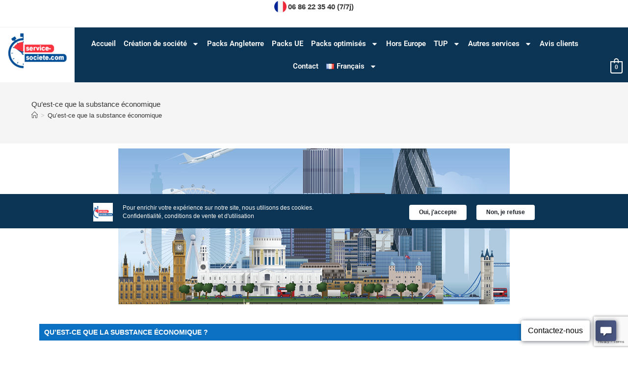

--- FILE ---
content_type: text/html; charset=UTF-8
request_url: https://www.service-societe.com/quest-ce-que-la-substance-economique/
body_size: 48600
content:
<!DOCTYPE html>
<html class="html" lang="fr-FR">
<head>
	<meta charset="UTF-8">
	<link rel="profile" href="https://gmpg.org/xfn/11">

	<style type="text/css">div[id^="wpcf7-f97901"] button.cf7mls_next {   }div[id^="wpcf7-f97901"] button.cf7mls_back {   }div[id^="wpcf7-f85090"] button.cf7mls_next {   }div[id^="wpcf7-f85090"] button.cf7mls_back {   }div[id^="wpcf7-f85067"] button.cf7mls_next {   }div[id^="wpcf7-f85067"] button.cf7mls_back {   }div[id^="wpcf7-f84813"] button.cf7mls_next {   }div[id^="wpcf7-f84813"] button.cf7mls_back {   }div[id^="wpcf7-f84286"] button.cf7mls_next {   }div[id^="wpcf7-f84286"] button.cf7mls_back {   }div[id^="wpcf7-f78463"] button.cf7mls_next {   }div[id^="wpcf7-f78463"] button.cf7mls_back {   }div[id^="wpcf7-f78312"] button.cf7mls_next {   }div[id^="wpcf7-f78312"] button.cf7mls_back {   }div[id^="wpcf7-f76546"] button.cf7mls_next {   }div[id^="wpcf7-f76546"] button.cf7mls_back {   }div[id^="wpcf7-f76538"] button.cf7mls_next {   }div[id^="wpcf7-f76538"] button.cf7mls_back {   }div[id^="wpcf7-f76247"] button.cf7mls_next {   }div[id^="wpcf7-f76247"] button.cf7mls_back {   }div[id^="wpcf7-f75826"] button.cf7mls_next {   }div[id^="wpcf7-f75826"] button.cf7mls_back {   }div[id^="wpcf7-f73281"] button.cf7mls_next {   }div[id^="wpcf7-f73281"] button.cf7mls_back {   }div[id^="wpcf7-f73023"] button.cf7mls_next {   }div[id^="wpcf7-f73023"] button.cf7mls_back {   }div[id^="wpcf7-f72173"] button.cf7mls_next {   }div[id^="wpcf7-f72173"] button.cf7mls_back {   }div[id^="wpcf7-f72152"] button.cf7mls_next {   }div[id^="wpcf7-f72152"] button.cf7mls_back {   }div[id^="wpcf7-f72028"] button.cf7mls_next {   }div[id^="wpcf7-f72028"] button.cf7mls_back {   }div[id^="wpcf7-f71236"] button.cf7mls_next {   }div[id^="wpcf7-f71236"] button.cf7mls_back {   }div[id^="wpcf7-f66416"] button.cf7mls_next {   }div[id^="wpcf7-f66416"] button.cf7mls_back {   }div[id^="wpcf7-f66396"] button.cf7mls_next {   }div[id^="wpcf7-f66396"] button.cf7mls_back {   }div[id^="wpcf7-f66382"] button.cf7mls_next {   }div[id^="wpcf7-f66382"] button.cf7mls_back {   }div[id^="wpcf7-f65104"] button.cf7mls_next {   }div[id^="wpcf7-f65104"] button.cf7mls_back {   }div[id^="wpcf7-f65093"] button.cf7mls_next {   }div[id^="wpcf7-f65093"] button.cf7mls_back {   }div[id^="wpcf7-f61808"] button.cf7mls_next {   }div[id^="wpcf7-f61808"] button.cf7mls_back {   }div[id^="wpcf7-f61556"] button.cf7mls_next {   }div[id^="wpcf7-f61556"] button.cf7mls_back {   }div[id^="wpcf7-f61402"] button.cf7mls_next {   }div[id^="wpcf7-f61402"] button.cf7mls_back {   }div[id^="wpcf7-f61395"] button.cf7mls_next {   }div[id^="wpcf7-f61395"] button.cf7mls_back {   }div[id^="wpcf7-f60217"] button.cf7mls_next {   }div[id^="wpcf7-f60217"] button.cf7mls_back {   }div[id^="wpcf7-f52806"] button.cf7mls_next {   }div[id^="wpcf7-f52806"] button.cf7mls_back {   }div[id^="wpcf7-f52395"] button.cf7mls_next {   }div[id^="wpcf7-f52395"] button.cf7mls_back {   }div[id^="wpcf7-f52378"] button.cf7mls_next {   }div[id^="wpcf7-f52378"] button.cf7mls_back {   }div[id^="wpcf7-f50038"] button.cf7mls_next {   }div[id^="wpcf7-f50038"] button.cf7mls_back {   }div[id^="wpcf7-f45688"] button.cf7mls_next {   }div[id^="wpcf7-f45688"] button.cf7mls_back {   }div[id^="wpcf7-f45678"] button.cf7mls_next {   }div[id^="wpcf7-f45678"] button.cf7mls_back {   }div[id^="wpcf7-f39782"] button.cf7mls_next {   }div[id^="wpcf7-f39782"] button.cf7mls_back {   }div[id^="wpcf7-f35584"] button.cf7mls_next {   }div[id^="wpcf7-f35584"] button.cf7mls_back {   }div[id^="wpcf7-f34762"] button.cf7mls_next {   }div[id^="wpcf7-f34762"] button.cf7mls_back {   }div[id^="wpcf7-f28809"] button.cf7mls_next {   }div[id^="wpcf7-f28809"] button.cf7mls_back {   }div[id^="wpcf7-f16534"] button.cf7mls_next {   }div[id^="wpcf7-f16534"] button.cf7mls_back {   }div[id^="wpcf7-f15466"] button.cf7mls_next {   }div[id^="wpcf7-f15466"] button.cf7mls_back {   }div[id^="wpcf7-f13238"] button.cf7mls_next {   }div[id^="wpcf7-f13238"] button.cf7mls_back {   }div[id^="wpcf7-f4689"] button.cf7mls_next {   }div[id^="wpcf7-f4689"] button.cf7mls_back {   }div[id^="wpcf7-f4316"] button.cf7mls_next {   }div[id^="wpcf7-f4316"] button.cf7mls_back {   }div[id^="wpcf7-f2418"] button.cf7mls_next {   }div[id^="wpcf7-f2418"] button.cf7mls_back {   }div[id^="wpcf7-f2417"] button.cf7mls_next {   }div[id^="wpcf7-f2417"] button.cf7mls_back {   }div[id^="wpcf7-f2407"] button.cf7mls_next {   }div[id^="wpcf7-f2407"] button.cf7mls_back {   }div[id^="wpcf7-f2176"] button.cf7mls_next {   }div[id^="wpcf7-f2176"] button.cf7mls_back {   }div[id^="wpcf7-f1861"] button.cf7mls_next {   }div[id^="wpcf7-f1861"] button.cf7mls_back {   }div[id^="wpcf7-f1821"] button.cf7mls_next {   }div[id^="wpcf7-f1821"] button.cf7mls_back {   }div[id^="wpcf7-f1457"] button.cf7mls_next {   }div[id^="wpcf7-f1457"] button.cf7mls_back {   }div[id^="wpcf7-f1358"] button.cf7mls_next {   }div[id^="wpcf7-f1358"] button.cf7mls_back {   }</style><script>
var theplus_ajax_url = "https://www.service-societe.com/wp-admin/admin-ajax.php";
		var theplus_ajax_post_url = "https://www.service-societe.com/wp-admin/admin-post.php";
		var theplus_nonce = "ffd1fdbca8";
</script>
<meta name='robots' content='index, follow, max-image-preview:large, max-snippet:-1, max-video-preview:-1' />
	<style>img:is([sizes="auto" i], [sizes^="auto," i]) { contain-intrinsic-size: 3000px 1500px }</style>
	<link rel="alternate" href="https://www.service-societe.com/quest-ce-que-la-substance-economique/" hreflang="fr" />
<link rel="alternate" href="https://www.service-societe.com/en/what-is-economic-substance/" hreflang="en" />
<link rel="alternate" href="https://www.service-societe.com/es/que-es-la-sustancia-economica/" hreflang="es" />
<link rel="alternate" href="https://www.service-societe.com/pt/o-que-e-a-substancia-economica/" hreflang="pt" />
<link rel="alternate" href="https://www.service-societe.com/de/was-ist-wirtschaftliche-substanz/" hreflang="de" />
<link rel="alternate" href="https://www.service-societe.com/it/che-cose-la-sostanza-economica/" hreflang="it" />
<link rel="alternate" href="https://www.service-societe.com/nl/wat-is-economische-substantie/" hreflang="nl" />

<!-- Google Tag Manager for WordPress by gtm4wp.com -->
<script data-cfasync="false" data-pagespeed-no-defer>
	var gtm4wp_datalayer_name = "dataLayer";
	var dataLayer = dataLayer || [];
</script>
<!-- End Google Tag Manager for WordPress by gtm4wp.com --><meta name="viewport" content="width=device-width, initial-scale=1">
	<!-- This site is optimized with the Yoast SEO plugin v26.1.1 - https://yoast.com/wordpress/plugins/seo/ -->
	<title>Qu&#039;est-ce que la substance économique - Service société</title>
	<link rel="canonical" href="https://www.service-societe.com/quest-ce-que-la-substance-economique/" />
	<meta property="og:locale" content="fr_FR" />
	<meta property="og:locale:alternate" content="en_GB" />
	<meta property="og:locale:alternate" content="es_ES" />
	<meta property="og:locale:alternate" content="pt_PT" />
	<meta property="og:locale:alternate" content="de_DE" />
	<meta property="og:locale:alternate" content="it_IT" />
	<meta property="og:locale:alternate" content="nl_NL" />
	<meta property="og:type" content="article" />
	<meta property="og:title" content="Qu&#039;est-ce que la substance économique - Service société" />
	<meta property="og:description" content="QU’EST-CE QUE LA SUBSTANCE ÉCONOMIQUE ? La substance économique fait référence à l’exigence qu’une transaction ou une activité ait un objectif économique réel au-delà de la simple obtention d’un avantage fiscal, et signifie que les entreprises doivent, par exemple, maintenir une présence adéquate et/ou mener des activités génératrices de revenus de base dans la juridiction [&hellip;]" />
	<meta property="og:url" content="https://www.service-societe.com/quest-ce-que-la-substance-economique/" />
	<meta property="og:site_name" content="Service société" />
	<meta property="article:modified_time" content="2025-02-10T08:09:33+00:00" />
	<meta property="og:image" content="https://www.service-societe.com/wp-content/uploads/2023/10/Google-Ads-6-imgpsh_fullsize_anim-e1697552117574.png" />
	<meta property="og:image:width" content="1200" />
	<meta property="og:image:height" content="478" />
	<meta property="og:image:type" content="image/png" />
	<meta name="twitter:card" content="summary_large_image" />
	<meta name="twitter:label1" content="Durée de lecture estimée" />
	<meta name="twitter:data1" content="5 minutes" />
	<script type="application/ld+json" class="yoast-schema-graph">{"@context":"https://schema.org","@graph":[{"@type":"WebPage","@id":"https://www.service-societe.com/quest-ce-que-la-substance-economique/","url":"https://www.service-societe.com/quest-ce-que-la-substance-economique/","name":"Qu'est-ce que la substance économique - Service société","isPartOf":{"@id":"https://www.service-societe.com/#website"},"primaryImageOfPage":{"@id":"https://www.service-societe.com/quest-ce-que-la-substance-economique/#primaryimage"},"image":{"@id":"https://www.service-societe.com/quest-ce-que-la-substance-economique/#primaryimage"},"thumbnailUrl":"https://www.service-societe.com/wp-content/uploads/2023/10/Google-Ads-6-imgpsh_fullsize_anim-e1697552117574.png","datePublished":"2023-10-17T13:26:15+00:00","dateModified":"2025-02-10T08:09:33+00:00","breadcrumb":{"@id":"https://www.service-societe.com/quest-ce-que-la-substance-economique/#breadcrumb"},"inLanguage":"fr-FR","potentialAction":[{"@type":"ReadAction","target":["https://www.service-societe.com/quest-ce-que-la-substance-economique/"]}]},{"@type":"ImageObject","inLanguage":"fr-FR","@id":"https://www.service-societe.com/quest-ce-que-la-substance-economique/#primaryimage","url":"https://www.service-societe.com/wp-content/uploads/2023/10/Google-Ads-6-imgpsh_fullsize_anim-e1697552117574.png","contentUrl":"https://www.service-societe.com/wp-content/uploads/2023/10/Google-Ads-6-imgpsh_fullsize_anim-e1697552117574.png","width":1200,"height":478,"caption":"Substance économique"},{"@type":"BreadcrumbList","@id":"https://www.service-societe.com/quest-ce-que-la-substance-economique/#breadcrumb","itemListElement":[{"@type":"ListItem","position":1,"name":"Accueil","item":"https://www.service-societe.com/"},{"@type":"ListItem","position":2,"name":"Qu&#8217;est-ce que la substance économique"}]},{"@type":"WebSite","@id":"https://www.service-societe.com/#website","url":"https://www.service-societe.com/","name":"Service société","description":"Création de sociétés en Europe","publisher":{"@id":"https://www.service-societe.com/#organization"},"potentialAction":[{"@type":"SearchAction","target":{"@type":"EntryPoint","urlTemplate":"https://www.service-societe.com/?s={search_term_string}"},"query-input":{"@type":"PropertyValueSpecification","valueRequired":true,"valueName":"search_term_string"}}],"inLanguage":"fr-FR"},{"@type":"Organization","@id":"https://www.service-societe.com/#organization","name":"Service société","url":"https://www.service-societe.com/","logo":{"@type":"ImageObject","inLanguage":"fr-FR","@id":"https://www.service-societe.com/#/schema/logo/image/","url":"","contentUrl":"","caption":"Service société"},"image":{"@id":"https://www.service-societe.com/#/schema/logo/image/"}}]}</script>
	<!-- / Yoast SEO plugin. -->


<link rel='dns-prefetch' href='//www.googletagmanager.com' />
<link rel="alternate" type="application/rss+xml" title="Service société &raquo; Flux" href="https://www.service-societe.com/feed/" />
<link rel="alternate" type="application/rss+xml" title="Service société &raquo; Flux des commentaires" href="https://www.service-societe.com/comments/feed/" />
		<style>
			.lazyload,
			.lazyloading {
				max-width: 100%;
			}
		</style>
		<script>
window._wpemojiSettings = {"baseUrl":"https:\/\/s.w.org\/images\/core\/emoji\/16.0.1\/72x72\/","ext":".png","svgUrl":"https:\/\/s.w.org\/images\/core\/emoji\/16.0.1\/svg\/","svgExt":".svg","source":{"concatemoji":"https:\/\/www.service-societe.com\/wp-includes\/js\/wp-emoji-release.min.js?ver=1e5d488e961417e4d28c373e45c30085"}};
/*! This file is auto-generated */
!function(s,n){var o,i,e;function c(e){try{var t={supportTests:e,timestamp:(new Date).valueOf()};sessionStorage.setItem(o,JSON.stringify(t))}catch(e){}}function p(e,t,n){e.clearRect(0,0,e.canvas.width,e.canvas.height),e.fillText(t,0,0);var t=new Uint32Array(e.getImageData(0,0,e.canvas.width,e.canvas.height).data),a=(e.clearRect(0,0,e.canvas.width,e.canvas.height),e.fillText(n,0,0),new Uint32Array(e.getImageData(0,0,e.canvas.width,e.canvas.height).data));return t.every(function(e,t){return e===a[t]})}function u(e,t){e.clearRect(0,0,e.canvas.width,e.canvas.height),e.fillText(t,0,0);for(var n=e.getImageData(16,16,1,1),a=0;a<n.data.length;a++)if(0!==n.data[a])return!1;return!0}function f(e,t,n,a){switch(t){case"flag":return n(e,"\ud83c\udff3\ufe0f\u200d\u26a7\ufe0f","\ud83c\udff3\ufe0f\u200b\u26a7\ufe0f")?!1:!n(e,"\ud83c\udde8\ud83c\uddf6","\ud83c\udde8\u200b\ud83c\uddf6")&&!n(e,"\ud83c\udff4\udb40\udc67\udb40\udc62\udb40\udc65\udb40\udc6e\udb40\udc67\udb40\udc7f","\ud83c\udff4\u200b\udb40\udc67\u200b\udb40\udc62\u200b\udb40\udc65\u200b\udb40\udc6e\u200b\udb40\udc67\u200b\udb40\udc7f");case"emoji":return!a(e,"\ud83e\udedf")}return!1}function g(e,t,n,a){var r="undefined"!=typeof WorkerGlobalScope&&self instanceof WorkerGlobalScope?new OffscreenCanvas(300,150):s.createElement("canvas"),o=r.getContext("2d",{willReadFrequently:!0}),i=(o.textBaseline="top",o.font="600 32px Arial",{});return e.forEach(function(e){i[e]=t(o,e,n,a)}),i}function t(e){var t=s.createElement("script");t.src=e,t.defer=!0,s.head.appendChild(t)}"undefined"!=typeof Promise&&(o="wpEmojiSettingsSupports",i=["flag","emoji"],n.supports={everything:!0,everythingExceptFlag:!0},e=new Promise(function(e){s.addEventListener("DOMContentLoaded",e,{once:!0})}),new Promise(function(t){var n=function(){try{var e=JSON.parse(sessionStorage.getItem(o));if("object"==typeof e&&"number"==typeof e.timestamp&&(new Date).valueOf()<e.timestamp+604800&&"object"==typeof e.supportTests)return e.supportTests}catch(e){}return null}();if(!n){if("undefined"!=typeof Worker&&"undefined"!=typeof OffscreenCanvas&&"undefined"!=typeof URL&&URL.createObjectURL&&"undefined"!=typeof Blob)try{var e="postMessage("+g.toString()+"("+[JSON.stringify(i),f.toString(),p.toString(),u.toString()].join(",")+"));",a=new Blob([e],{type:"text/javascript"}),r=new Worker(URL.createObjectURL(a),{name:"wpTestEmojiSupports"});return void(r.onmessage=function(e){c(n=e.data),r.terminate(),t(n)})}catch(e){}c(n=g(i,f,p,u))}t(n)}).then(function(e){for(var t in e)n.supports[t]=e[t],n.supports.everything=n.supports.everything&&n.supports[t],"flag"!==t&&(n.supports.everythingExceptFlag=n.supports.everythingExceptFlag&&n.supports[t]);n.supports.everythingExceptFlag=n.supports.everythingExceptFlag&&!n.supports.flag,n.DOMReady=!1,n.readyCallback=function(){n.DOMReady=!0}}).then(function(){return e}).then(function(){var e;n.supports.everything||(n.readyCallback(),(e=n.source||{}).concatemoji?t(e.concatemoji):e.wpemoji&&e.twemoji&&(t(e.twemoji),t(e.wpemoji)))}))}((window,document),window._wpemojiSettings);
</script>
<link rel='stylesheet' id='hfe-widgets-style-css' href='https://www.service-societe.com/wp-content/plugins/header-footer-elementor/inc/widgets-css/frontend.css?ver=2.6.1' media='all' />
<link rel='stylesheet' id='hfe-woo-product-grid-css' href='https://www.service-societe.com/wp-content/plugins/header-footer-elementor/inc/widgets-css/woo-products.css?ver=2.6.1' media='all' />
<style id='wp-emoji-styles-inline-css'>

	img.wp-smiley, img.emoji {
		display: inline !important;
		border: none !important;
		box-shadow: none !important;
		height: 1em !important;
		width: 1em !important;
		margin: 0 0.07em !important;
		vertical-align: -0.1em !important;
		background: none !important;
		padding: 0 !important;
	}
</style>
<style id='classic-theme-styles-inline-css'>
/*! This file is auto-generated */
.wp-block-button__link{color:#fff;background-color:#32373c;border-radius:9999px;box-shadow:none;text-decoration:none;padding:calc(.667em + 2px) calc(1.333em + 2px);font-size:1.125em}.wp-block-file__button{background:#32373c;color:#fff;text-decoration:none}
</style>
<style id='global-styles-inline-css'>
:root{--wp--preset--aspect-ratio--square: 1;--wp--preset--aspect-ratio--4-3: 4/3;--wp--preset--aspect-ratio--3-4: 3/4;--wp--preset--aspect-ratio--3-2: 3/2;--wp--preset--aspect-ratio--2-3: 2/3;--wp--preset--aspect-ratio--16-9: 16/9;--wp--preset--aspect-ratio--9-16: 9/16;--wp--preset--color--black: #000000;--wp--preset--color--cyan-bluish-gray: #abb8c3;--wp--preset--color--white: #ffffff;--wp--preset--color--pale-pink: #f78da7;--wp--preset--color--vivid-red: #cf2e2e;--wp--preset--color--luminous-vivid-orange: #ff6900;--wp--preset--color--luminous-vivid-amber: #fcb900;--wp--preset--color--light-green-cyan: #7bdcb5;--wp--preset--color--vivid-green-cyan: #00d084;--wp--preset--color--pale-cyan-blue: #8ed1fc;--wp--preset--color--vivid-cyan-blue: #0693e3;--wp--preset--color--vivid-purple: #9b51e0;--wp--preset--gradient--vivid-cyan-blue-to-vivid-purple: linear-gradient(135deg,rgba(6,147,227,1) 0%,rgb(155,81,224) 100%);--wp--preset--gradient--light-green-cyan-to-vivid-green-cyan: linear-gradient(135deg,rgb(122,220,180) 0%,rgb(0,208,130) 100%);--wp--preset--gradient--luminous-vivid-amber-to-luminous-vivid-orange: linear-gradient(135deg,rgba(252,185,0,1) 0%,rgba(255,105,0,1) 100%);--wp--preset--gradient--luminous-vivid-orange-to-vivid-red: linear-gradient(135deg,rgba(255,105,0,1) 0%,rgb(207,46,46) 100%);--wp--preset--gradient--very-light-gray-to-cyan-bluish-gray: linear-gradient(135deg,rgb(238,238,238) 0%,rgb(169,184,195) 100%);--wp--preset--gradient--cool-to-warm-spectrum: linear-gradient(135deg,rgb(74,234,220) 0%,rgb(151,120,209) 20%,rgb(207,42,186) 40%,rgb(238,44,130) 60%,rgb(251,105,98) 80%,rgb(254,248,76) 100%);--wp--preset--gradient--blush-light-purple: linear-gradient(135deg,rgb(255,206,236) 0%,rgb(152,150,240) 100%);--wp--preset--gradient--blush-bordeaux: linear-gradient(135deg,rgb(254,205,165) 0%,rgb(254,45,45) 50%,rgb(107,0,62) 100%);--wp--preset--gradient--luminous-dusk: linear-gradient(135deg,rgb(255,203,112) 0%,rgb(199,81,192) 50%,rgb(65,88,208) 100%);--wp--preset--gradient--pale-ocean: linear-gradient(135deg,rgb(255,245,203) 0%,rgb(182,227,212) 50%,rgb(51,167,181) 100%);--wp--preset--gradient--electric-grass: linear-gradient(135deg,rgb(202,248,128) 0%,rgb(113,206,126) 100%);--wp--preset--gradient--midnight: linear-gradient(135deg,rgb(2,3,129) 0%,rgb(40,116,252) 100%);--wp--preset--font-size--small: 13px;--wp--preset--font-size--medium: 20px;--wp--preset--font-size--large: 36px;--wp--preset--font-size--x-large: 42px;--wp--preset--spacing--20: 0.44rem;--wp--preset--spacing--30: 0.67rem;--wp--preset--spacing--40: 1rem;--wp--preset--spacing--50: 1.5rem;--wp--preset--spacing--60: 2.25rem;--wp--preset--spacing--70: 3.38rem;--wp--preset--spacing--80: 5.06rem;--wp--preset--shadow--natural: 6px 6px 9px rgba(0, 0, 0, 0.2);--wp--preset--shadow--deep: 12px 12px 50px rgba(0, 0, 0, 0.4);--wp--preset--shadow--sharp: 6px 6px 0px rgba(0, 0, 0, 0.2);--wp--preset--shadow--outlined: 6px 6px 0px -3px rgba(255, 255, 255, 1), 6px 6px rgba(0, 0, 0, 1);--wp--preset--shadow--crisp: 6px 6px 0px rgba(0, 0, 0, 1);}:where(.is-layout-flex){gap: 0.5em;}:where(.is-layout-grid){gap: 0.5em;}body .is-layout-flex{display: flex;}.is-layout-flex{flex-wrap: wrap;align-items: center;}.is-layout-flex > :is(*, div){margin: 0;}body .is-layout-grid{display: grid;}.is-layout-grid > :is(*, div){margin: 0;}:where(.wp-block-columns.is-layout-flex){gap: 2em;}:where(.wp-block-columns.is-layout-grid){gap: 2em;}:where(.wp-block-post-template.is-layout-flex){gap: 1.25em;}:where(.wp-block-post-template.is-layout-grid){gap: 1.25em;}.has-black-color{color: var(--wp--preset--color--black) !important;}.has-cyan-bluish-gray-color{color: var(--wp--preset--color--cyan-bluish-gray) !important;}.has-white-color{color: var(--wp--preset--color--white) !important;}.has-pale-pink-color{color: var(--wp--preset--color--pale-pink) !important;}.has-vivid-red-color{color: var(--wp--preset--color--vivid-red) !important;}.has-luminous-vivid-orange-color{color: var(--wp--preset--color--luminous-vivid-orange) !important;}.has-luminous-vivid-amber-color{color: var(--wp--preset--color--luminous-vivid-amber) !important;}.has-light-green-cyan-color{color: var(--wp--preset--color--light-green-cyan) !important;}.has-vivid-green-cyan-color{color: var(--wp--preset--color--vivid-green-cyan) !important;}.has-pale-cyan-blue-color{color: var(--wp--preset--color--pale-cyan-blue) !important;}.has-vivid-cyan-blue-color{color: var(--wp--preset--color--vivid-cyan-blue) !important;}.has-vivid-purple-color{color: var(--wp--preset--color--vivid-purple) !important;}.has-black-background-color{background-color: var(--wp--preset--color--black) !important;}.has-cyan-bluish-gray-background-color{background-color: var(--wp--preset--color--cyan-bluish-gray) !important;}.has-white-background-color{background-color: var(--wp--preset--color--white) !important;}.has-pale-pink-background-color{background-color: var(--wp--preset--color--pale-pink) !important;}.has-vivid-red-background-color{background-color: var(--wp--preset--color--vivid-red) !important;}.has-luminous-vivid-orange-background-color{background-color: var(--wp--preset--color--luminous-vivid-orange) !important;}.has-luminous-vivid-amber-background-color{background-color: var(--wp--preset--color--luminous-vivid-amber) !important;}.has-light-green-cyan-background-color{background-color: var(--wp--preset--color--light-green-cyan) !important;}.has-vivid-green-cyan-background-color{background-color: var(--wp--preset--color--vivid-green-cyan) !important;}.has-pale-cyan-blue-background-color{background-color: var(--wp--preset--color--pale-cyan-blue) !important;}.has-vivid-cyan-blue-background-color{background-color: var(--wp--preset--color--vivid-cyan-blue) !important;}.has-vivid-purple-background-color{background-color: var(--wp--preset--color--vivid-purple) !important;}.has-black-border-color{border-color: var(--wp--preset--color--black) !important;}.has-cyan-bluish-gray-border-color{border-color: var(--wp--preset--color--cyan-bluish-gray) !important;}.has-white-border-color{border-color: var(--wp--preset--color--white) !important;}.has-pale-pink-border-color{border-color: var(--wp--preset--color--pale-pink) !important;}.has-vivid-red-border-color{border-color: var(--wp--preset--color--vivid-red) !important;}.has-luminous-vivid-orange-border-color{border-color: var(--wp--preset--color--luminous-vivid-orange) !important;}.has-luminous-vivid-amber-border-color{border-color: var(--wp--preset--color--luminous-vivid-amber) !important;}.has-light-green-cyan-border-color{border-color: var(--wp--preset--color--light-green-cyan) !important;}.has-vivid-green-cyan-border-color{border-color: var(--wp--preset--color--vivid-green-cyan) !important;}.has-pale-cyan-blue-border-color{border-color: var(--wp--preset--color--pale-cyan-blue) !important;}.has-vivid-cyan-blue-border-color{border-color: var(--wp--preset--color--vivid-cyan-blue) !important;}.has-vivid-purple-border-color{border-color: var(--wp--preset--color--vivid-purple) !important;}.has-vivid-cyan-blue-to-vivid-purple-gradient-background{background: var(--wp--preset--gradient--vivid-cyan-blue-to-vivid-purple) !important;}.has-light-green-cyan-to-vivid-green-cyan-gradient-background{background: var(--wp--preset--gradient--light-green-cyan-to-vivid-green-cyan) !important;}.has-luminous-vivid-amber-to-luminous-vivid-orange-gradient-background{background: var(--wp--preset--gradient--luminous-vivid-amber-to-luminous-vivid-orange) !important;}.has-luminous-vivid-orange-to-vivid-red-gradient-background{background: var(--wp--preset--gradient--luminous-vivid-orange-to-vivid-red) !important;}.has-very-light-gray-to-cyan-bluish-gray-gradient-background{background: var(--wp--preset--gradient--very-light-gray-to-cyan-bluish-gray) !important;}.has-cool-to-warm-spectrum-gradient-background{background: var(--wp--preset--gradient--cool-to-warm-spectrum) !important;}.has-blush-light-purple-gradient-background{background: var(--wp--preset--gradient--blush-light-purple) !important;}.has-blush-bordeaux-gradient-background{background: var(--wp--preset--gradient--blush-bordeaux) !important;}.has-luminous-dusk-gradient-background{background: var(--wp--preset--gradient--luminous-dusk) !important;}.has-pale-ocean-gradient-background{background: var(--wp--preset--gradient--pale-ocean) !important;}.has-electric-grass-gradient-background{background: var(--wp--preset--gradient--electric-grass) !important;}.has-midnight-gradient-background{background: var(--wp--preset--gradient--midnight) !important;}.has-small-font-size{font-size: var(--wp--preset--font-size--small) !important;}.has-medium-font-size{font-size: var(--wp--preset--font-size--medium) !important;}.has-large-font-size{font-size: var(--wp--preset--font-size--large) !important;}.has-x-large-font-size{font-size: var(--wp--preset--font-size--x-large) !important;}
:where(.wp-block-post-template.is-layout-flex){gap: 1.25em;}:where(.wp-block-post-template.is-layout-grid){gap: 1.25em;}
:where(.wp-block-columns.is-layout-flex){gap: 2em;}:where(.wp-block-columns.is-layout-grid){gap: 2em;}
:root :where(.wp-block-pullquote){font-size: 1.5em;line-height: 1.6;}
</style>
<link rel='stylesheet' id='cf7mls-css' href='https://www.service-societe.com/wp-content/plugins/cf7-multi-step/assets/frontend/css/cf7mls.css?ver=2.7.9' media='all' />
<link rel='stylesheet' id='cf7mls_animate-css' href='https://www.service-societe.com/wp-content/plugins/cf7-multi-step/assets/frontend/animate/animate.min.css?ver=2.7.9' media='all' />
<link rel='stylesheet' id='contact-form-7-css' href='https://www.service-societe.com/wp-content/plugins/contact-form-7/includes/css/styles.css?ver=6.1.2' media='all' />
<link rel='stylesheet' id='tss-css' href='https://www.service-societe.com/wp-content/plugins/testimonial-slider-and-showcase/assets/css/wptestimonial.css?ver=2.3.19' media='all' />
<style id='woocommerce-inline-inline-css'>
.woocommerce form .form-row .required { visibility: visible; }
</style>
<link rel='stylesheet' id='hfe-style-css' href='https://www.service-societe.com/wp-content/plugins/header-footer-elementor/assets/css/header-footer-elementor.css?ver=2.6.1' media='all' />
<link rel='stylesheet' id='elementor-frontend-css' href='https://www.service-societe.com/wp-content/plugins/elementor/assets/css/frontend.min.css?ver=3.32.4' media='all' />
<link rel='stylesheet' id='elementor-post-16674-css' href='https://www.service-societe.com/wp-content/uploads/elementor/css/post-16674.css?ver=1760538959' media='all' />
<link rel='stylesheet' id='widget-image-css' href='https://www.service-societe.com/wp-content/plugins/elementor/assets/css/widget-image.min.css?ver=3.32.4' media='all' />
<link rel='stylesheet' id='widget-heading-css' href='https://www.service-societe.com/wp-content/plugins/elementor/assets/css/widget-heading.min.css?ver=3.32.4' media='all' />
<link rel='stylesheet' id='elementor-post-55489-css' href='https://www.service-societe.com/wp-content/uploads/elementor/css/post-55489.css?ver=1760543435' media='all' />
<link rel='stylesheet' id='elementor-post-15098-css' href='https://www.service-societe.com/wp-content/uploads/elementor/css/post-15098.css?ver=1760538960' media='all' />
<link rel='stylesheet' id='theplus-plus-extra-adv-plus-extra-adv-css' href='//www.service-societe.com/wp-content/plugins/the-plus-addons-for-elementor-page-builder/assets/css/main/plus-extra-adv/plus-extra-adv.min.css?ver=1760543435' media='all' />
<link rel='stylesheet' id='theplus-plus-alignmnet-plus-extra-adv-css' href='//www.service-societe.com/wp-content/plugins/the-plus-addons-for-elementor-page-builder/assets/css/main/plus-extra-adv/plus-alignmnet.css?ver=1760543435' media='all' />
<link rel='stylesheet' id='theplus-plus-nav-menu-lite-navigation-menu-lite-css' href='//www.service-societe.com/wp-content/plugins/the-plus-addons-for-elementor-page-builder/assets/css/main/navigation-menu-lite/plus-nav-menu-lite.min.css?ver=1760543435' media='all' />
<link rel='stylesheet' id='theplus-plus-temp-notice-plus-extra-adv-css' href='//www.service-societe.com/wp-content/plugins/the-plus-addons-for-elementor-page-builder/assets/css/main/plus-extra-adv/plus-temp-notice.css?ver=1760543435' media='all' />
<link rel='stylesheet' id='brands-styles-css' href='https://www.service-societe.com/wp-content/plugins/woocommerce/assets/css/brands.css?ver=10.2.2' media='all' />
<link rel='stylesheet' id='htbbootstrap-css' href='https://www.service-societe.com/wp-content/plugins/ht-mega-for-elementor/assets/css/htbbootstrap.css?ver=2.9.7' media='all' />
<link rel='stylesheet' id='font-awesome-css' href='https://www.service-societe.com/wp-content/themes/oceanwp/assets/fonts/fontawesome/css/all.min.css?ver=6.7.2' media='all' />
<link rel='stylesheet' id='htmega-animation-css' href='https://www.service-societe.com/wp-content/plugins/ht-mega-for-elementor/assets/css/animation.css?ver=2.9.7' media='all' />
<link rel='stylesheet' id='htmega-keyframes-css' href='https://www.service-societe.com/wp-content/plugins/ht-mega-for-elementor/assets/css/htmega-keyframes.css?ver=2.9.7' media='all' />
<link rel='stylesheet' id='htmega-global-style-min-css' href='https://www.service-societe.com/wp-content/plugins/ht-mega-for-elementor/assets/css/htmega-global-style.min.css?ver=2.9.7' media='all' />
<link rel='stylesheet' id='oceanwp-style-css' href='https://www.service-societe.com/wp-content/themes/oceanwp/assets/css/style.min.css?ver=1.0' media='all' />
<link rel='stylesheet' id='child-style-css' href='https://www.service-societe.com/wp-content/themes/company/style.css?ver=1e5d488e961417e4d28c373e45c30085' media='all' />
<link rel='stylesheet' id='elementor-post-60566-css' href='https://www.service-societe.com/wp-content/uploads/elementor/css/post-60566.css?ver=1760538960' media='all' />
<link rel='stylesheet' id='oceanwp-woo-mini-cart-css' href='https://www.service-societe.com/wp-content/themes/oceanwp/assets/css/woo/woo-mini-cart.min.css?ver=1e5d488e961417e4d28c373e45c30085' media='all' />
<link rel='stylesheet' id='simple-line-icons-css' href='https://www.service-societe.com/wp-content/themes/oceanwp/assets/css/third/simple-line-icons.min.css?ver=2.4.0' media='all' />
<link rel='stylesheet' id='e-animation-shrink-css' href='https://www.service-societe.com/wp-content/plugins/elementor/assets/lib/animations/styles/e-animation-shrink.min.css?ver=3.32.4' media='all' />
<link rel='stylesheet' id='widget-nav-menu-css' href='https://www.service-societe.com/wp-content/plugins/elementor-pro/assets/css/widget-nav-menu.min.css?ver=3.31.2' media='all' />
<link rel='stylesheet' id='cpel-language-switcher-css' href='https://www.service-societe.com/wp-content/plugins/connect-polylang-elementor/assets/css/language-switcher.min.css?ver=2.5.2' media='all' />
<link rel='stylesheet' id='elementor-post-90936-css' href='https://www.service-societe.com/wp-content/uploads/elementor/css/post-90936.css?ver=1760538961' media='all' />
<link rel='stylesheet' id='tablepress-default-css' href='https://www.service-societe.com/wp-content/tablepress-combined.min.css?ver=16' media='all' />
<link rel='stylesheet' id='hfe-elementor-icons-css' href='https://www.service-societe.com/wp-content/plugins/elementor/assets/lib/eicons/css/elementor-icons.min.css?ver=5.34.0' media='all' />
<link rel='stylesheet' id='hfe-icons-list-css' href='https://www.service-societe.com/wp-content/plugins/elementor/assets/css/widget-icon-list.min.css?ver=3.24.3' media='all' />
<link rel='stylesheet' id='hfe-social-icons-css' href='https://www.service-societe.com/wp-content/plugins/elementor/assets/css/widget-social-icons.min.css?ver=3.24.0' media='all' />
<link rel='stylesheet' id='hfe-social-share-icons-brands-css' href='https://www.service-societe.com/wp-content/plugins/elementor/assets/lib/font-awesome/css/brands.css?ver=5.15.3' media='all' />
<link rel='stylesheet' id='hfe-social-share-icons-fontawesome-css' href='https://www.service-societe.com/wp-content/plugins/elementor/assets/lib/font-awesome/css/fontawesome.css?ver=5.15.3' media='all' />
<link rel='stylesheet' id='hfe-nav-menu-icons-css' href='https://www.service-societe.com/wp-content/plugins/elementor/assets/lib/font-awesome/css/solid.css?ver=5.15.3' media='all' />
<link rel='stylesheet' id='hfe-widget-blockquote-css' href='https://www.service-societe.com/wp-content/plugins/elementor-pro/assets/css/widget-blockquote.min.css?ver=3.25.0' media='all' />
<link rel='stylesheet' id='hfe-mega-menu-css' href='https://www.service-societe.com/wp-content/plugins/elementor-pro/assets/css/widget-mega-menu.min.css?ver=3.26.2' media='all' />
<link rel='stylesheet' id='hfe-nav-menu-widget-css' href='https://www.service-societe.com/wp-content/plugins/elementor-pro/assets/css/widget-nav-menu.min.css?ver=3.26.0' media='all' />
<link rel='stylesheet' id='oceanwp-woocommerce-css' href='https://www.service-societe.com/wp-content/themes/oceanwp/assets/css/woo/woocommerce.min.css?ver=1e5d488e961417e4d28c373e45c30085' media='all' />
<link rel='stylesheet' id='oceanwp-woo-star-font-css' href='https://www.service-societe.com/wp-content/themes/oceanwp/assets/css/woo/woo-star-font.min.css?ver=1e5d488e961417e4d28c373e45c30085' media='all' />
<link rel='stylesheet' id='eael-general-css' href='https://www.service-societe.com/wp-content/plugins/essential-addons-for-elementor-lite/assets/front-end/css/view/general.min.css?ver=6.3.3' media='all' />
<link rel='stylesheet' id='um_modal-css' href='https://www.service-societe.com/wp-content/plugins/ultimate-member/assets/css/um-modal.min.css?ver=2.10.6' media='all' />
<link rel='stylesheet' id='um_ui-css' href='https://www.service-societe.com/wp-content/plugins/ultimate-member/assets/libs/jquery-ui/jquery-ui.min.css?ver=1.13.2' media='all' />
<link rel='stylesheet' id='um_tipsy-css' href='https://www.service-societe.com/wp-content/plugins/ultimate-member/assets/libs/tipsy/tipsy.min.css?ver=1.0.0a' media='all' />
<link rel='stylesheet' id='um_raty-css' href='https://www.service-societe.com/wp-content/plugins/ultimate-member/assets/libs/raty/um-raty.min.css?ver=2.6.0' media='all' />
<link rel='stylesheet' id='select2-css' href='https://www.service-societe.com/wp-content/plugins/ultimate-member/assets/libs/select2/select2.min.css?ver=4.0.13' media='all' />
<link rel='stylesheet' id='um_fileupload-css' href='https://www.service-societe.com/wp-content/plugins/ultimate-member/assets/css/um-fileupload.min.css?ver=2.10.6' media='all' />
<link rel='stylesheet' id='um_confirm-css' href='https://www.service-societe.com/wp-content/plugins/ultimate-member/assets/libs/um-confirm/um-confirm.min.css?ver=1.0' media='all' />
<link rel='stylesheet' id='um_datetime-css' href='https://www.service-societe.com/wp-content/plugins/ultimate-member/assets/libs/pickadate/default.min.css?ver=3.6.2' media='all' />
<link rel='stylesheet' id='um_datetime_date-css' href='https://www.service-societe.com/wp-content/plugins/ultimate-member/assets/libs/pickadate/default.date.min.css?ver=3.6.2' media='all' />
<link rel='stylesheet' id='um_datetime_time-css' href='https://www.service-societe.com/wp-content/plugins/ultimate-member/assets/libs/pickadate/default.time.min.css?ver=3.6.2' media='all' />
<link rel='stylesheet' id='um_fonticons_ii-css' href='https://www.service-societe.com/wp-content/plugins/ultimate-member/assets/libs/legacy/fonticons/fonticons-ii.min.css?ver=2.10.6' media='all' />
<link rel='stylesheet' id='um_fonticons_fa-css' href='https://www.service-societe.com/wp-content/plugins/ultimate-member/assets/libs/legacy/fonticons/fonticons-fa.min.css?ver=2.10.6' media='all' />
<link rel='stylesheet' id='um_fontawesome-css' href='https://www.service-societe.com/wp-content/plugins/ultimate-member/assets/css/um-fontawesome.min.css?ver=6.5.2' media='all' />
<link rel='stylesheet' id='um_common-css' href='https://www.service-societe.com/wp-content/plugins/ultimate-member/assets/css/common.min.css?ver=2.10.6' media='all' />
<link rel='stylesheet' id='um_responsive-css' href='https://www.service-societe.com/wp-content/plugins/ultimate-member/assets/css/um-responsive.min.css?ver=2.10.6' media='all' />
<link rel='stylesheet' id='um_styles-css' href='https://www.service-societe.com/wp-content/plugins/ultimate-member/assets/css/um-styles.min.css?ver=2.10.6' media='all' />
<link rel='stylesheet' id='um_crop-css' href='https://www.service-societe.com/wp-content/plugins/ultimate-member/assets/libs/cropper/cropper.min.css?ver=1.6.1' media='all' />
<link rel='stylesheet' id='um_profile-css' href='https://www.service-societe.com/wp-content/plugins/ultimate-member/assets/css/um-profile.min.css?ver=2.10.6' media='all' />
<link rel='stylesheet' id='um_account-css' href='https://www.service-societe.com/wp-content/plugins/ultimate-member/assets/css/um-account.min.css?ver=2.10.6' media='all' />
<link rel='stylesheet' id='um_misc-css' href='https://www.service-societe.com/wp-content/plugins/ultimate-member/assets/css/um-misc.min.css?ver=2.10.6' media='all' />
<link rel='stylesheet' id='um_default_css-css' href='https://www.service-societe.com/wp-content/plugins/ultimate-member/assets/css/um-old-default.min.css?ver=2.10.6' media='all' />
<link rel='stylesheet' id='oe-widgets-style-css' href='https://www.service-societe.com/wp-content/plugins/ocean-extra/assets/css/widgets.css?ver=1e5d488e961417e4d28c373e45c30085' media='all' />
<link rel='stylesheet' id='elementor_signature-css' href='https://www.service-societe.com/wp-content/plugins/signature-field-for-elementor-forms/lib/css/jquery.signature.css?ver=1e5d488e961417e4d28c373e45c30085' media='all' />
<link rel='stylesheet' id='elementor-gf-local-roboto-css' href='https://www.service-societe.com/wp-content/uploads/elementor/google-fonts/css/roboto.css?ver=1744208347' media='all' />
<link rel='stylesheet' id='elementor-gf-local-robotoslab-css' href='https://www.service-societe.com/wp-content/uploads/elementor/google-fonts/css/robotoslab.css?ver=1744208361' media='all' />
<script src="https://www.service-societe.com/wp-includes/js/jquery/jquery.min.js?ver=3.7.1" id="jquery-core-js"></script>
<script src="https://www.service-societe.com/wp-includes/js/jquery/jquery-migrate.min.js?ver=3.4.1" id="jquery-migrate-js"></script>
<script id="jquery-js-after">
!function($){"use strict";$(document).ready(function(){$(this).scrollTop()>100&&$(".hfe-scroll-to-top-wrap").removeClass("hfe-scroll-to-top-hide"),$(window).scroll(function(){$(this).scrollTop()<100?$(".hfe-scroll-to-top-wrap").fadeOut(300):$(".hfe-scroll-to-top-wrap").fadeIn(300)}),$(".hfe-scroll-to-top-wrap").on("click",function(){$("html, body").animate({scrollTop:0},300);return!1})})}(jQuery);
!function($){'use strict';$(document).ready(function(){var bar=$('.hfe-reading-progress-bar');if(!bar.length)return;$(window).on('scroll',function(){var s=$(window).scrollTop(),d=$(document).height()-$(window).height(),p=d? s/d*100:0;bar.css('width',p+'%')});});}(jQuery);
</script>
<script src="https://www.service-societe.com/wp-content/plugins/woocommerce/assets/js/jquery-blockui/jquery.blockUI.min.js?ver=2.7.0-wc.10.2.2" id="jquery-blockui-js" data-wp-strategy="defer"></script>
<script src="https://www.service-societe.com/wp-content/plugins/woocommerce/assets/js/js-cookie/js.cookie.min.js?ver=2.1.4-wc.10.2.2" id="js-cookie-js" data-wp-strategy="defer"></script>
<script src="https://www.service-societe.com/wp-includes/js/jquery/ui/core.min.js?ver=1.13.3" id="jquery-ui-core-js"></script>
<script src="https://www.service-societe.com/wp-includes/js/jquery/ui/mouse.min.js?ver=1.13.3" id="jquery-ui-mouse-js"></script>

<!-- Extrait de code de la balise Google (gtag.js) ajouté par Site Kit -->
<!-- Extrait Google Ads ajouté par Site Kit -->
<script src="https://www.googletagmanager.com/gtag/js?id=AW-11122698377" id="google_gtagjs-js" async></script>
<script id="google_gtagjs-js-after">
window.dataLayer = window.dataLayer || [];function gtag(){dataLayer.push(arguments);}
gtag("js", new Date());
gtag("set", "developer_id.dZTNiMT", true);
gtag("config", "AW-11122698377");
 window._googlesitekit = window._googlesitekit || {}; window._googlesitekit.throttledEvents = []; window._googlesitekit.gtagEvent = (name, data) => { var key = JSON.stringify( { name, data } ); if ( !! window._googlesitekit.throttledEvents[ key ] ) { return; } window._googlesitekit.throttledEvents[ key ] = true; setTimeout( () => { delete window._googlesitekit.throttledEvents[ key ]; }, 5 ); gtag( "event", name, { ...data, event_source: "site-kit" } ); };
</script>
<script id="wc-cart-fragments-js-extra">
var wc_cart_fragments_params = {"ajax_url":"\/wp-admin\/admin-ajax.php","wc_ajax_url":"\/?wc-ajax=%%endpoint%%","cart_hash_key":"wc_cart_hash_a0f4898d02e38369c6ec19e54d9758fa","fragment_name":"wc_fragments_a0f4898d02e38369c6ec19e54d9758fa","request_timeout":"5000"};
</script>
<script src="https://www.service-societe.com/wp-content/plugins/woocommerce/assets/js/frontend/cart-fragments.min.js?ver=10.2.2" id="wc-cart-fragments-js" defer data-wp-strategy="defer"></script>
<script src="https://www.service-societe.com/wp-content/plugins/ultimate-member/assets/js/um-gdpr.min.js?ver=2.10.6" id="um-gdpr-js"></script>
<script src="https://www.service-societe.com/wp-content/plugins/signature-field-for-elementor-forms/lib/js/jquery.signature.js?ver=1e5d488e961417e4d28c373e45c30085" id="elementor_signature_lib-js"></script>
<script src="https://www.service-societe.com/wp-content/plugins/signature-field-for-elementor-forms/lib/js/jquery.ui.touch-punch.min.js?ver=1e5d488e961417e4d28c373e45c30085" id="jquery-ui-touch-punch-js"></script>
<script src="https://www.service-societe.com/wp-content/plugins/signature-field-for-elementor-forms/lib/js/signature.js?ver=1763989413" id="elementor_signature-js"></script>
<link rel="https://api.w.org/" href="https://www.service-societe.com/wp-json/" /><link rel="alternate" title="JSON" type="application/json" href="https://www.service-societe.com/wp-json/wp/v2/pages/55489" /><link rel="EditURI" type="application/rsd+xml" title="RSD" href="https://www.service-societe.com/xmlrpc.php?rsd" />
<link rel="alternate" title="oEmbed (JSON)" type="application/json+oembed" href="https://www.service-societe.com/wp-json/oembed/1.0/embed?url=https%3A%2F%2Fwww.service-societe.com%2Fquest-ce-que-la-substance-economique%2F" />
<link rel="alternate" title="oEmbed (XML)" type="text/xml+oembed" href="https://www.service-societe.com/wp-json/oembed/1.0/embed?url=https%3A%2F%2Fwww.service-societe.com%2Fquest-ce-que-la-substance-economique%2F&#038;format=xml" />
<!-- start Simple Custom CSS and JS -->
<script>
 
</script>
<!-- end Simple Custom CSS and JS -->
<!-- start Simple Custom CSS and JS -->
<script>


</script>
<!-- end Simple Custom CSS and JS -->
<!-- start Simple Custom CSS and JS -->
<script>
jQuery(document).ready(function( $ ){
  var width = $(window).width();
    if (width <= 360) {
       $('.eacc-actions-mobile').css({'display':'flex','flex-direction':'row',
                                   'justify-content':'space-between','align-items':'center'});
  	   $('.eacc-actions-decline').css('margin-top','-14px');
      $('.eacc-widget-mobile').css('padding','7px');
      
    }
   
});


</script>
<!-- end Simple Custom CSS and JS -->
<!-- start Simple Custom CSS and JS -->
<style>
/* Ajouter votre code CSS ici.
                     
Par exemple:
.exemple {
    color: red;
}

Pour améliorer vos connaissances en CSS, visitez http://www.w3schools.com/css/css_syntax.asp

Fin du commentaire */ 

.Hide-avant{
	display:none;
}</style>
<!-- end Simple Custom CSS and JS -->
<!-- start Simple Custom CSS and JS -->
<style>
/*.eacc-widget-bar {
    width: 55% !important;
    left: 25% !important;
}*/
.eacc-widget-container.eacc-widget-mobile.jsx-155845121 {
    height: 200px !important;
       margin-top:28% !important;
}
.eacc-widget-container {
    position: fixed;
    width: calc(100% - 20px);
    padding: 12px 60px;
    box-sizing: border-box;
    transition: 0.3s ease all;
    z-index: 2147483649;
    top: 55% !important;
    height: 70px;
}
.eacc-actions-confirm.jsx-1300435293 {
    background-color: rgb(13, 13, 149);
    color: rgb(255, 255, 255);
    width: 100% !important;
}
.img-logo{
  display:flex;justify-content: space-around;
}
.eacc-widget-box .eacc-message-component {
    margin: 0px 0px -16% 0px !important;
}
.eacc-actions-button {
    padding: 7px 20px;
    border-radius: 4px;
    cursor: pointer;
    font-size: 13px;
    font-weight: 700;
    line-height: 1.428571429;
    text-align: center;
    position: relative;
    display: -webkit-flex;
    display: flex;
    -webkit-flex: 0 0 auto;
    flex: 0 0 auto;
    -webkit-align-items: center;
    align-items: center;
    justify-content: space-around;
}
.eacc-message-componentMore {
    display: inline-block;
    text-decoration: none;
    cursor: pointer;
    font-weight: 400 !important;
  	color:white !important;
}
.eacc-actions-button.jsx-792821586 {
    font-size: 11px !important;
}
/* iphon 8*/
@media only screen 
    and (device-width : 375px) 
    and (device-height : 667px) 
    and (-webkit-device-pixel-ratio : 2) { 
        .mobile-bandeau {
        	padding-top: 0px !important;
       		padding-bottom: 50px;
		}
      .eacc-widget-container.eacc-widget-mobile.jsx-155845121 {
    height: 200px !important;
       margin-top:28% !important;
}
}
/*iphone 13*/
@media only screen 
    and (device-width : 375px) 
    and (device-height : 812px) 
    and (-webkit-device-pixel-ratio : 3) { 
        .mobile-bandeau {
        	padding-top: 0px !important;
       		padding-bottom: 50px;
		}
}
/* iphone X, Xs, XR */
@media only screen 
    and (device-width: 414px) 
    and (device-height: 896px) 
  and (-webkit-device-pixel-ratio : 2){
  		.mobile-bandeau {
        	padding-top: 0px !important;
       		padding-bottom: 50px;
		}
      .eacc-widget-container.eacc-widget-mobile.jsx-155845121 {
    height: 200px !important;
       margin-top:28% !important;
}
}

@media screen(min-width: 1680px){
  #main #content-wrap {
 	padding-top: 50px !important;
    padding-bottom: 50px;
}
  @media screen(max-width: 414px){

  .mobile-bandeau {
 	padding-top: 0px !important;
    padding-bottom: 50px;
}
  #main #content-wrap {
 	padding-top: 0px !important;
    padding-bottom: 50px;
}
    .bandeau {
    margin-top: -13% !important;
}
   .eacc-widget-container {
    position: fixed;
    width: calc(100% - 20px);
    padding: 12px 60px;
    box-sizing: border-box;
    transition: 0.3s ease all;
    z-index: 2147483649;
    top: 45% !important;
    height: 205px;
}
 .eacc-widget-container.eacc-widget-mobile.jsx-155845121 {
    height: 205px;
}
      .eacc-widget-container.eacc-widget-mobile.jsx-155845121 {
    height: 200px !important;
       margin-top:28% !important;
}
}
    @media screen(max-width: 375px){
      .eacc-widget-container.eacc-widget-mobile.jsx-155845121 {
          height: 200px !important;
             margin-top:28% !important;
      }
      }
  @media screen(max-width: 360px){
    .jsx-3223418811.eacc-widget-container.eacc-widget-show.eacc-widget-box.eacc-widget-bottomLeft.eacc-widget-mobile{
      margin-bottom:63%;
    }
      .mobile-bandeau {
        padding-top: 0px !important;
        padding-bottom: 50px;
      }
  	 #main #content-wrap {
      padding-top: 0px !important;
      padding-bottom: 50px;
	 }
    .bandeau {
  	  margin-top: -13% !important;
	}
       .eacc-widget-container {
    position: fixed;
    width: calc(100% - 20px);
    padding: 12px 60px;
    box-sizing: border-box;
    transition: 0.3s ease all;
    z-index: 2147483649;
    top: 45% !important;
    height: 205px !important;
}
     .eacc-widget-container.eacc-widget-mobile.jsx-155845121 {
    height: 205px !important;
}
  }
  @media only screen and (max-width: 959px){
        .eacc-widget-container.eacc-widget-mobile.jsx-155845121 {
    height: 200px !important;
       margin-top:28% !important;
}
#main #content-wrap.container {
    width: auto !important;
}
#main #content-wrap {
 	padding-top: 0px !important;
    padding-bottom: 50px;
}
  .eacc-actions-mobile {
    margin-left: 0;
    margin-top: 20px;
    width: 100%;
    -webkit-flex-direction: row;
    flex-direction: row;
    align-items: center;
}
.eacc-actions-mobile{
   display: -webkit-flex;
    display: flex;
    margin-left: 0;
    margin-top: 100px;
    width: 100%;
    -webkit-flex-direction: row;
    flex-direction: row !important;
	}

  .eacc-actions-button {
    padding: 7px 12px;
    border-radius: 4px;
    cursor: pointer;
    font-size: 13px;
    font-weight: 700;
    line-height: 1.428571429;
    text-align: center;
    position: relative;
    display: -webkit-flex;
    display: flex;
    -webkit-flex: 0 0 auto;
    flex: 0 0 auto;
    -webkit-align-items: center;
    align-items: center;
	}
}

@media only screen and (max-width: 768px){
#site-logo #site-logo-inner a img, #site-header.center-header #site-navigation-wrap .middle-site-logo a img {
    max-width: 180px !important;
	}}
.dropdown-menu ul li a.menu-link {
  	text-transform: none;
}
.page-header {
    display: none;
}
div#top-bar-content .show {
        padding: 0px;
}
.text-conditions {
	display:none;
    font-size: 10px;
    margin-top: -20px;
    margin-left: 26px;
}
.woocommerce #order_review table.shop_table tbody td.product-name, .woocommerce table.shop_table td {
    
    text-transform: none !important;
}
#menu-menu-bas-du-page li {
    padding-bottom: 3px;
    padding-top: 2px;
}

.wc-backward { 
	display : none;
}
.colophon-imprint{
	display:none;
}
.elementor-icon-list-item {
	text-align: justify !important;
}

.page-id-26713 .content-area{
width: initial;
}

.page-id-26713 .content-area .broken_link, a.broken_link{
	text-decoration: initial;
}

.page-id-26713 .content-area .elementor-text-editor {
 text-align: justify;
	color: #333 !important;
}

.page-id-26713 .content-area .nomine{
margin-top: 15%;
}

.page-id-26713 .content-area .elementor-text-editor a:hover {
    color: initial;
}


@media only screen 
and (max-width : 480px)
{.btnmob .elementor-button-text{
	width: 300px !important; } 

	.btnfiliale .elementor-button.elementor-size-lg {
    font-size: 14px;
	float:left;
	}
	
	.cartecred .elementor-image-box-title{
    font-weight: initial;
    font-size: 14px;
}

.cartecred .elementor-image-box-img{
float: left;
}

.imgcado {
    margin-top: -24% !important;
    margin-left: 45% !important;
}
.txtcomande {
    margin-top: -20% !important;
}	
	
}

.tablecadre .elementor-widget-wrap {  height: 669px;
}

.page-id-27067 .content-area{
width: initial;
}

.page-id-29042 .content-area{
width: initial;
float: initial;
}

.page-id-29109 .content-area{
width: initial;
float: initial;
}

.page-id-29070 .content-area{
width: initial;
float: initial;
}

.page-id-29069 .content-area{
width: initial;
float: initial;
}



.page-id-27067 .content-area .elementor-text-editor {
 text-align: justify;
}



.page-id-27079 .content-area{
width: initial;
}

.page-id-28747 .content-area{
width: initial;
}

.sasuimg .elementor-image img{
    display: inline-block;
    margin-top: 60%;
    margin-left: 50%;
}

.page-id-27079 .content-area .elementor-text-editor {
 text-align: justify;
}




.page-id-27095 .content-area{
width: initial;
}

.page-id-27095 .content-area .elementor-text-editor {
 text-align: justify;
}



.page-id-27087 .content-area{
width: initial;
}

.page-id-27087 .content-area .elementor-text-editor {
 text-align: justify;
}

 
.phone{
    text-align: left;
    font-family: "Roboto", Sans-serif;
    font-size: 16px;
    font-weight: 400;
    line-height: 62px;
}

.puce .elementor-icon-list-icon i {
        margin-top: -15px;
}

@media only screen and (max-width: 768px){
	
	#postcontent p {
	font-size:1.2em;
	}
	.button1-top {
	margin-bottom:50px;
	}
		Pre {
	White-space:normal!important;
		}
	.postcontent img {
		max-width:90%;
	}
}

@media only screen and (max-width: 600px) {
		
	#postcontent p {
	font-size:1.2em;
	}
	.button1-top {
	margin-bottom:50px;
	}
		Pre {
	White-space:normal!important;
		}
	.postcontent img {
		max-width:90%;
	}
	
}

@media only screen and (max-width : 480px){
		#postcontent p {
	font-size:1.2em;
	}
	.button1-top {
	margin-bottom:50px;
	}
		Pre {
	White-space:normal!important;
		}
	.postcontent img {
		max-width:90%;
	}
	
}

 .sasu .elementor-button{
width: 30%;
margin-bottom: 0%;
border-radius: 4px;
border: none;
padding: 20px 35px;
text-transform: uppercase;
max-height: 61px;
font-size: 18px;
font-weight: 600;
line-height: 10px;
text-shadow: none;
}

.formsasu  label{color: #FFFFFF;}
	.formsasu  .wpcf7-submit{background-color:#0272a1;}

.page-id-28810 .content-area{
width: initial;
}

.formsasu input[type="text"]{
	color: #f1f1f1;
	}

.formsasu input[type="tel"]{

	color: #f1f1f1;
	}


.formsasu input[type="email"]{

	color: #f1f1f1;
	}

 .sasucontact .elementor-image img {margin-top: 20%;}

.roket{
	    margin-top: 30%;
}

.ampoule{
	    margin-top: -5%;
}

 .imgcado{
     margin-top: -20%;
    margin-left: -45%;
	}


.page-id-28747 .elementor-15098{display:none;}


.page-id-28747 .content-area{
width: initial;
border-right-width: 0px;
float:initial;
	
}

.page-id-29353 .content-area{
width: initial;
border-right-width: 0px;
float:initial;
	
}


.page-id-29353 .elementor-15098{display:none;}

	.txtcomande {margin-top: -7%;}


</style>
<!-- end Simple Custom CSS and JS -->
<style></style><meta name="generator" content="Site Kit by Google 1.163.0" /><style type="text/css" id="simple-css-output">@media (max-width: 1023.98px) { div.eacc-widget-box { padding: 10px!important; max-width: 100%!important; bottom: 0!important; left: 0!important; } .eacc-message-text.jsx-151688822 { font-size: 11px!important; }}@media (min-width: 1024px) { .eacc-widget-bottomLeft { bottom: 15%!important; left: 30%!important; max-width: 645px!important; text-align: justify!important; }}.eacc-message-text.jsx-151688822 { text-align: justify!important;}div.eacc-widget-box .eacc-message-component { margin: 0px 0px -3% 0px !important;}section#comments { display: none!important;}.page-header-title .product-name-hide { display: none !important;}</style>
<!-- Google Tag Manager for WordPress by gtm4wp.com -->
<!-- GTM Container placement set to automatic -->
<script data-cfasync="false" data-pagespeed-no-defer>
	var dataLayer_content = {"pagePostType":"page","pagePostType2":"single-page","pagePostAuthor":"Admin EG"};
	dataLayer.push( dataLayer_content );
</script>
<script data-cfasync="false" data-pagespeed-no-defer>
(function(w,d,s,l,i){w[l]=w[l]||[];w[l].push({'gtm.start':
new Date().getTime(),event:'gtm.js'});var f=d.getElementsByTagName(s)[0],
j=d.createElement(s),dl=l!='dataLayer'?'&l='+l:'';j.async=true;j.src=
'//www.googletagmanager.com/gtm.js?id='+i+dl;f.parentNode.insertBefore(j,f);
})(window,document,'script','dataLayer','GTM-5X2FFPM8');
</script>
<!-- End Google Tag Manager for WordPress by gtm4wp.com -->		<script>
			document.documentElement.className = document.documentElement.className.replace('no-js', 'js');
		</script>
				<style>
			.no-js img.lazyload {
				display: none;
			}

			figure.wp-block-image img.lazyloading {
				min-width: 150px;
			}

			.lazyload,
			.lazyloading {
				--smush-placeholder-width: 100px;
				--smush-placeholder-aspect-ratio: 1/1;
				width: var(--smush-image-width, var(--smush-placeholder-width)) !important;
				aspect-ratio: var(--smush-image-aspect-ratio, var(--smush-placeholder-aspect-ratio)) !important;
			}

						.lazyload, .lazyloading {
				opacity: 0;
			}

			.lazyloaded {
				opacity: 1;
				transition: opacity 400ms;
				transition-delay: 0ms;
			}

					</style>
		<!-- Google site verification - Google for WooCommerce -->
<meta name="google-site-verification" content="rdvHd7xtRzyiwqy_BNOp9UD7oVKGhgVrtU1Tf1PMPXM" />
	<noscript><style>.woocommerce-product-gallery{ opacity: 1 !important; }</style></noscript>
	<meta name="generator" content="Elementor 3.32.4; features: e_font_icon_svg, additional_custom_breakpoints; settings: css_print_method-external, google_font-enabled, font_display-auto">
			<style>
				.e-con.e-parent:nth-of-type(n+4):not(.e-lazyloaded):not(.e-no-lazyload),
				.e-con.e-parent:nth-of-type(n+4):not(.e-lazyloaded):not(.e-no-lazyload) * {
					background-image: none !important;
				}
				@media screen and (max-height: 1024px) {
					.e-con.e-parent:nth-of-type(n+3):not(.e-lazyloaded):not(.e-no-lazyload),
					.e-con.e-parent:nth-of-type(n+3):not(.e-lazyloaded):not(.e-no-lazyload) * {
						background-image: none !important;
					}
				}
				@media screen and (max-height: 640px) {
					.e-con.e-parent:nth-of-type(n+2):not(.e-lazyloaded):not(.e-no-lazyload),
					.e-con.e-parent:nth-of-type(n+2):not(.e-lazyloaded):not(.e-no-lazyload) * {
						background-image: none !important;
					}
				}
			</style>
			<style type="text/css">.broken_link, a.broken_link {
	text-decoration: line-through;
}</style><link rel="icon" href="https://www.service-societe.com/wp-content/uploads/2022/12/cropped-admin-ajax__1_-removebg-preview-32x32.png" sizes="32x32" />
<link rel="icon" href="https://www.service-societe.com/wp-content/uploads/2022/12/cropped-admin-ajax__1_-removebg-preview-192x192.png" sizes="192x192" />
<link rel="apple-touch-icon" href="https://www.service-societe.com/wp-content/uploads/2022/12/cropped-admin-ajax__1_-removebg-preview-180x180.png" />
<meta name="msapplication-TileImage" content="https://www.service-societe.com/wp-content/uploads/2022/12/cropped-admin-ajax__1_-removebg-preview-270x270.png" />
		<style id="wp-custom-css">
			select#pa_societe-a-responsabilite option:nth-child(3):lang(en){display:none}select#pa_societe-a-responsabilite option:nth-child(4):lang(en){display:none}select#pa_societe-a-responsabilite option:nth-child(5):lang(es){display:none}select#pa_societe-a-responsabilite option:nth-child(3):lang(es){display:none}select#pa_societe-a-responsabilite option:nth-child(2):lang(fr){display:none}select#pa_societe-a-responsabilite option:nth-child(5):lang(fr){display:none}/* defilement fluide */html{scroll-behavior:smooth}.swiper-wrapper{opacity :1 !important}.swiper-arrow{opacity :1 !important}.swiper-pagination-bullet-active{opacity :1 !important}.swiper-pagination{opacity :1 !important;bottom :0 !important}.lien_tableau_2{color :#FFF !important}.lien_tableau_2 :hover{color :#FFF !important}.wpcf7-response-output{font-size:18px}.woocommerce div.product .woocommerce-product-gallery .woocommerce-product-gallery__trigger{display:none}div.product p.price{font-size:18px!important}div#footer-widgets{display:none}pre{display:none}.site-breadcrumbs{position:relative}#bbpress-forums li .bbp-topic-permalink{font-size:13px !important;font-weight:600 !important}div.bbp-template-notice.info{display:none}#bbpress-forums li{display:contents}/* div#new-topic-0{display:none}*/#bbpress-forums li.bbp-header ul{display:none !important}#bbpress-forums fieldset.bbp-form label[for="bbp_topic_tags"]{display:none;visibility:hidden}input#bbp_topic_tags{display:none}#bbpress-forums fieldset.bbp-form label[for="bbp_stick_topic"]{display:none}select#bbp_stick_topic_select{display:none}.button_creation_societe{width:100%}#wpcf7-f13238-p2-o1 input{width:auto;}.page-header-title{font-size:15px!important;margin-bottom:20px!important}html,body{width:100% !important;overflow-x:hidden ! important}.tss-wrapper .tss-layout3 .item-content-wrapper,.tss-wrapper .tss-isotope1 .item-content-wrapper,.tss-wrapper .tss-video1 .item-content-wrapper,.tss-wrapper .tss-carousel3 .item-content-wrapper{padding:0 0 150px 0;background:#f8f8f8;position:relative}.tss-wrapper .tss-layout3 .item-content-wrapper:before,.tss-wrapper .tss-isotope1 .item-content-wrapper:before,.tss-wrapper .tss-video1 .item-content-wrapper:before,.tss-wrapper .tss-carousel3 .item-content-wrapper:before{position:relative}.woocommerce div.product form.cart+.product_meta{display:none}.woocommerce div.product .product_title{font-size:16px!important;margin:40px 0 0 0!important}.owp-product-nav{display:none!important}.woocommerce div.product p.price{font-size:15px!important}.owp-floating-bar .product_price p{font-size:13px!important;font-weight:400!important;margin:0 30px 0 0!important}p#co-company-country_field{display:none!important}@media only screen and (max-width:767px){.hidden-on-mobile{display:none!important}}@media only screen and (min-width:767px){.hidden-on-desktop{display:none!important}}.firstcol{background-color :#FFC107 !important}/* #bbpress-forums fieldset.bbp-form{display:none !important}*/.bbwptw-login-register-links{display:none !important}.elementor-42546 .elementor-element.elementor-element-4d97e3d5 .htmega-pricing-footer a.price_btn,.elementor-42546 .elementor-element.elementor-element-4d97e3d5 .htmega-pricing-panel .htmega-pricing-footer a.price_btn,.elementor-42546 .elementor-element.elementor-element-4d97e3d5 .htmega-pricing-style-5 .htmega-pricing-body a.price_btn span,.elementor-42546 .elementor-element.elementor-element-4d97e3d5 .htmega-pricing-panel .htmega-pricing-footer,.elementor-42546 .elementor-element.elementor-element-4d97e3d5 .htmega-pricing-style-5 .htmega-pricing-body a.price_btn{font-size:9px !important}.elementor-42546 .elementor-element.elementor-element-36961808 .htmega-pricing-footer a.price_btn,.elementor-42546 .elementor-element.elementor-element-36961808 .htmega-pricing-panel .htmega-pricing-footer a.price_btn,.elementor-42546 .elementor-element.elementor-element-36961808 .htmega-pricing-style-5 .htmega-pricing-body a.price_btn span,.elementor-42546 .elementor-element.elementor-element-36961808 .htmega-pricing-panel .htmega-pricing-footer,.elementor-42546 .elementor-element.elementor-element-36961808 .htmega-pricing-style-5 .htmega-pricing-body a.price_btn{font-size:9px !important}.elementor-49412 .elementor-element.elementor-element-61ce773f .htmega-pricing-footer a.price_btn,.elementor-49412 .elementor-element.elementor-element-61ce773f .htmega-pricing-panel .htmega-pricing-footer a.price_btn,.elementor-49412 .elementor-element.elementor-element-61ce773f .htmega-pricing-style-5 .htmega-pricing-body a.price_btn span,.elementor-49412 .elementor-element.elementor-element-61ce773f .htmega-pricing-panel .htmega-pricing-footer,.elementor-49412 .elementor-element.elementor-element-61ce773f .htmega-pricing-style-5 .htmega-pricing-body a.price_btn{font-size:9px !important}.elementor-49412 .elementor-element.elementor-element-7ff3b5c3 .htmega-pricing-footer a.price_btn,.elementor-49412 .elementor-element.elementor-element-7ff3b5c3 .htmega-pricing-panel .htmega-pricing-footer a.price_btn,.elementor-49412 .elementor-element.elementor-element-7ff3b5c3 .htmega-pricing-style-5 .htmega-pricing-body a.price_btn span,.elementor-49412 .elementor-element.elementor-element-7ff3b5c3 .htmega-pricing-panel .htmega-pricing-footer,.elementor-49412 .elementor-element.elementor-element-7ff3b5c3 .htmega-pricing-style-5 .htmega-pricing-body a.price_btn{font-size:9px !important}.Hide-avant{display:none !important}p#avant_field{display:none}.woocommerce-billing-fields .woocommerce-billing-fields:nth-child(3){display :none !important}.elementor-widget__width-inherit.elementor-widget.elementor-widget-html{width :100%;display:flex;justify-content:center;align-items:center}/* Masqué testimonial/numero/©footer sur autres langue */:not(:lang(fr)) .testimonials-all-custom{display:none !important}/* Masqué testimonial/numero/©footer sur autres langue */:not(:lang(fr)) .NumberHideOtherLangue{display:none}/* element to hide except in Fr */:not(:lang(fr)) .elementFrOnly{display:none}/* element to hide except in En */:not(:lang(en)) .elementEnOnly{display:none}/* element to hide except in Es */:not(:lang(es)) .elementEsOnly{display:none}/* element to hide except in Es */:not(:lang(pt)) .elementPtOnly{display:none}/* element to hide except in De */:not(:lang(de)) .elementDeOnly{display:none}/* texte page commande */div#stripe-payment-data{font-weight:500;font-size:14px}/* texte page commande */label[for="payment_method_bacs"]{font-weight:500 !important;font-size:14px !important;color:rgb(85,85,85)}ul.tabs.wc-tabs{display :none !important}div#tab-description h2{display :none !important}ul.elementor-icon-list-items{text-align:justify !important}.elementor-icon-list-text a{display:contents !important}/* tooltip begin */.eael-tooltip-content{cursor:pointer !important}/* Cacher le tooltip par défaut */.eael-tooltip-text{display:none !important;position:absolute !important;background:#333 !important;color:white !important;padding:10px !important;border-radius:5px !important;z-index:10 !important}/* Classe active pour afficher le tooltip */.eael-tooltip-text.active{display:block !important}/* tooltip end */.first-payment-date{display :none !important}body{overflow-x:hidden !important}dt.variation-Linkedwith{display:none !important}		</style>
		<!-- OceanWP CSS -->
<style type="text/css">
/* Colors */body .theme-button,body input[type="submit"],body button[type="submit"],body button,body .button,body div.wpforms-container-full .wpforms-form input[type=submit],body div.wpforms-container-full .wpforms-form button[type=submit],body div.wpforms-container-full .wpforms-form .wpforms-page-button,.woocommerce-cart .wp-element-button,.woocommerce-checkout .wp-element-button,.wp-block-button__link{border-color:#ffffff}body .theme-button:hover,body input[type="submit"]:hover,body button[type="submit"]:hover,body button:hover,body .button:hover,body div.wpforms-container-full .wpforms-form input[type=submit]:hover,body div.wpforms-container-full .wpforms-form input[type=submit]:active,body div.wpforms-container-full .wpforms-form button[type=submit]:hover,body div.wpforms-container-full .wpforms-form button[type=submit]:active,body div.wpforms-container-full .wpforms-form .wpforms-page-button:hover,body div.wpforms-container-full .wpforms-form .wpforms-page-button:active,.woocommerce-cart .wp-element-button:hover,.woocommerce-checkout .wp-element-button:hover,.wp-block-button__link:hover{border-color:#ffffff}/* OceanWP Style Settings CSS */.theme-button,input[type="submit"],button[type="submit"],button,.button,body div.wpforms-container-full .wpforms-form input[type=submit],body div.wpforms-container-full .wpforms-form button[type=submit],body div.wpforms-container-full .wpforms-form .wpforms-page-button{border-style:solid}.theme-button,input[type="submit"],button[type="submit"],button,.button,body div.wpforms-container-full .wpforms-form input[type=submit],body div.wpforms-container-full .wpforms-form button[type=submit],body div.wpforms-container-full .wpforms-form .wpforms-page-button{border-width:1px}form input[type="text"],form input[type="password"],form input[type="email"],form input[type="url"],form input[type="date"],form input[type="month"],form input[type="time"],form input[type="datetime"],form input[type="datetime-local"],form input[type="week"],form input[type="number"],form input[type="search"],form input[type="tel"],form input[type="color"],form select,form textarea,.woocommerce .woocommerce-checkout .select2-container--default .select2-selection--single{border-style:solid}body div.wpforms-container-full .wpforms-form input[type=date],body div.wpforms-container-full .wpforms-form input[type=datetime],body div.wpforms-container-full .wpforms-form input[type=datetime-local],body div.wpforms-container-full .wpforms-form input[type=email],body div.wpforms-container-full .wpforms-form input[type=month],body div.wpforms-container-full .wpforms-form input[type=number],body div.wpforms-container-full .wpforms-form input[type=password],body div.wpforms-container-full .wpforms-form input[type=range],body div.wpforms-container-full .wpforms-form input[type=search],body div.wpforms-container-full .wpforms-form input[type=tel],body div.wpforms-container-full .wpforms-form input[type=text],body div.wpforms-container-full .wpforms-form input[type=time],body div.wpforms-container-full .wpforms-form input[type=url],body div.wpforms-container-full .wpforms-form input[type=week],body div.wpforms-container-full .wpforms-form select,body div.wpforms-container-full .wpforms-form textarea{border-style:solid}form input[type="text"],form input[type="password"],form input[type="email"],form input[type="url"],form input[type="date"],form input[type="month"],form input[type="time"],form input[type="datetime"],form input[type="datetime-local"],form input[type="week"],form input[type="number"],form input[type="search"],form input[type="tel"],form input[type="color"],form select,form textarea{border-radius:3px}body div.wpforms-container-full .wpforms-form input[type=date],body div.wpforms-container-full .wpforms-form input[type=datetime],body div.wpforms-container-full .wpforms-form input[type=datetime-local],body div.wpforms-container-full .wpforms-form input[type=email],body div.wpforms-container-full .wpforms-form input[type=month],body div.wpforms-container-full .wpforms-form input[type=number],body div.wpforms-container-full .wpforms-form input[type=password],body div.wpforms-container-full .wpforms-form input[type=range],body div.wpforms-container-full .wpforms-form input[type=search],body div.wpforms-container-full .wpforms-form input[type=tel],body div.wpforms-container-full .wpforms-form input[type=text],body div.wpforms-container-full .wpforms-form input[type=time],body div.wpforms-container-full .wpforms-form input[type=url],body div.wpforms-container-full .wpforms-form input[type=week],body div.wpforms-container-full .wpforms-form select,body div.wpforms-container-full .wpforms-form textarea{border-radius:3px}/* Header */#site-navigation-wrap .dropdown-menu >li >a,#site-navigation-wrap .dropdown-menu >li >span.opl-logout-link,.oceanwp-mobile-menu-icon a,.mobile-menu-close,.after-header-content-inner >a{line-height:1px}@media (max-width:480px){#site-header-inner{padding:0}}#site-header,.has-transparent-header .is-sticky #site-header,.has-vh-transparent .is-sticky #site-header.vertical-header,#searchform-header-replace{background-color:#0c355400}#site-header.has-header-media .overlay-header-media{background-color:#ffffff}#site-header{border-color:#ffffff00}#site-logo #site-logo-inner a img,#site-header.center-header #site-navigation-wrap .middle-site-logo a img{max-width:300px}#site-header #site-logo #site-logo-inner a img,#site-header.center-header #site-navigation-wrap .middle-site-logo a img{max-height:300px}#site-navigation-wrap .dropdown-menu >li >a{padding:0 5px}#site-navigation-wrap .dropdown-menu >li >a,.oceanwp-mobile-menu-icon a,#searchform-header-replace-close{color:#ededed}#site-navigation-wrap .dropdown-menu >li >a .owp-icon use,.oceanwp-mobile-menu-icon a .owp-icon use,#searchform-header-replace-close .owp-icon use{stroke:#ededed}/* Topbar */#top-bar{padding:0 0 8px 0}#top-bar-social li a{font-size:13px}/* Blog CSS */.ocean-single-post-header ul.meta-item li a:hover{color:#333333}/* WooCommerce */.owp-floating-bar form.cart .quantity .minus:hover,.owp-floating-bar form.cart .quantity .plus:hover{color:#ffffff}#owp-checkout-timeline .timeline-step{color:#cccccc}#owp-checkout-timeline .timeline-step{border-color:#cccccc}/* Typography */body{font-size:14px;line-height:1.8}h1,h2,h3,h4,h5,h6,.theme-heading,.widget-title,.oceanwp-widget-recent-posts-title,.comment-reply-title,.entry-title,.sidebar-box .widget-title{line-height:1.4}h1{font-size:23px;line-height:1.4}h2{font-size:20px;line-height:1.4}h3{font-size:18px;line-height:1.4}h4{font-size:17px;line-height:1.4}h5{font-size:14px;line-height:1.4}h6{font-size:15px;line-height:1.4}.page-header .page-header-title,.page-header.background-image-page-header .page-header-title{font-size:32px;line-height:1.4}.page-header .page-subheading{font-size:15px;line-height:1.8}.site-breadcrumbs,.site-breadcrumbs a{font-size:13px;line-height:1.4}#top-bar-content,#top-bar-social-alt{font-size:12px;line-height:1.8}#site-logo a.site-logo-text{font-size:24px;line-height:1.8}#site-navigation-wrap .dropdown-menu >li >a,#site-header.full_screen-header .fs-dropdown-menu >li >a,#site-header.top-header #site-navigation-wrap .dropdown-menu >li >a,#site-header.center-header #site-navigation-wrap .dropdown-menu >li >a,#site-header.medium-header #site-navigation-wrap .dropdown-menu >li >a,.oceanwp-mobile-menu-icon a{font-family:Arial Black,Gadget,sans-serif;font-size:14px;letter-spacing:.1px;font-weight:700}.dropdown-menu ul li a.menu-link,#site-header.full_screen-header .fs-dropdown-menu ul.sub-menu li a{font-size:12px;line-height:1.2;letter-spacing:.6px}.sidr-class-dropdown-menu li a,a.sidr-class-toggle-sidr-close,#mobile-dropdown ul li a,body #mobile-fullscreen ul li a{font-size:15px;line-height:1.8}.blog-entry.post .blog-entry-header .entry-title a{font-size:24px;line-height:1.4}.ocean-single-post-header .single-post-title{font-size:34px;line-height:1.4;letter-spacing:.6px}.ocean-single-post-header ul.meta-item li,.ocean-single-post-header ul.meta-item li a{font-size:13px;line-height:1.4;letter-spacing:.6px}.ocean-single-post-header .post-author-name,.ocean-single-post-header .post-author-name a{font-size:14px;line-height:1.4;letter-spacing:.6px}.ocean-single-post-header .post-author-description{font-size:12px;line-height:1.4;letter-spacing:.6px}.single-post .entry-title{line-height:1.4;letter-spacing:.6px}.single-post ul.meta li,.single-post ul.meta li a{font-size:14px;line-height:1.4;letter-spacing:.6px}.sidebar-box .widget-title,.sidebar-box.widget_block .wp-block-heading{font-size:13px;line-height:1;letter-spacing:1px}#footer-widgets .footer-box .widget-title{font-size:13px;line-height:1;letter-spacing:1px}#footer-bottom #copyright{font-size:12px;line-height:1}#footer-bottom #footer-bottom-menu{font-size:12px;line-height:1}.woocommerce-store-notice.demo_store{line-height:2;letter-spacing:1.5px}.demo_store .woocommerce-store-notice__dismiss-link{line-height:2;letter-spacing:1.5px}.woocommerce ul.products li.product li.title h2,.woocommerce ul.products li.product li.title a{font-size:14px;line-height:1.5}.woocommerce ul.products li.product li.category,.woocommerce ul.products li.product li.category a{font-size:12px;line-height:1}.woocommerce ul.products li.product .price{font-size:18px;line-height:1}.woocommerce ul.products li.product .button,.woocommerce ul.products li.product .product-inner .added_to_cart{font-size:12px;line-height:1.5;letter-spacing:1px}.woocommerce ul.products li.owp-woo-cond-notice span,.woocommerce ul.products li.owp-woo-cond-notice a{font-size:16px;line-height:1;letter-spacing:1px;font-weight:600;text-transform:capitalize}.woocommerce div.product .product_title{font-size:24px;line-height:1.4;letter-spacing:.6px}.woocommerce div.product p.price{font-size:36px;line-height:1}.woocommerce .owp-btn-normal .summary form button.button,.woocommerce .owp-btn-big .summary form button.button,.woocommerce .owp-btn-very-big .summary form button.button{font-size:12px;line-height:1.5;letter-spacing:1px;text-transform:uppercase}.woocommerce div.owp-woo-single-cond-notice span,.woocommerce div.owp-woo-single-cond-notice a{font-size:18px;line-height:2;letter-spacing:1.5px;font-weight:600;text-transform:capitalize}.ocean-preloader--active .preloader-after-content{font-size:20px;line-height:1.8;letter-spacing:.6px}
</style></head>

<body data-rsssl=1 class="wp-singular page-template page-template-elementor_header_footer page page-id-55489 wp-custom-logo wp-embed-responsive wp-theme-oceanwp wp-child-theme-company theme-oceanwp woocommerce-no-js ehf-template-oceanwp ehf-stylesheet-company oceanwp-theme dropdown-mobile no-header-border default-breakpoint has-sidebar content-right-sidebar has-topbar has-breadcrumbs has-grid-list account-original-style elementor-default elementor-template-full-width elementor-kit-16674 elementor-page elementor-page-55489" itemscope="itemscope" itemtype="https://schema.org/WebPage">

	
<!-- GTM Container placement set to automatic -->
<!-- Google Tag Manager (noscript) -->
				<noscript><iframe data-src="https://www.googletagmanager.com/ns.html?id=GTM-5X2FFPM8" height="0" width="0" style="display:none;visibility:hidden" aria-hidden="true" src="[data-uri]" class="lazyload" data-load-mode="1"></iframe></noscript>
<!-- End Google Tag Manager (noscript) -->
	
	<div id="outer-wrap" class="site clr">

		<a class="skip-link screen-reader-text" href="#main">Skip to content</a>

		
		<div id="wrap" class="clr">

			

<div id="top-bar-wrap" class="clr">

	<div id="top-bar" class="clr container">

		
		<div id="top-bar-inner" class="clr">

			
	<div id="top-bar-content" class="clr has-content top-bar-centered">

		
		
			
				<span class="topbar-content">

					<div class="NumberHideOtherLangue"><p style="font-weight: bold"><img data-src="https://service-societe.com/wp-content/uploads/2023/02/la-france.png" width="25" alt="Cell Phone Number" class="img-phone lazyload" src="[data-uri]"> <a rel="nofollow" href="tel:0686223540"><span style="font-size:15px;vertical-align: middle;!important"> 06 86 22 35 40 (7/7j)</span></a> 
</p></div>
				</span>

				
	</div><!-- #top-bar-content -->



		</div><!-- #top-bar-inner -->

		
	</div><!-- #top-bar -->

</div><!-- #top-bar-wrap -->


			
<header id="site-header" class="clr" data-height="1" itemscope="itemscope" itemtype="https://schema.org/WPHeader" role="banner">

			<header data-elementor-type="header" data-elementor-id="90936" class="elementor elementor-90936 elementor-location-header" data-elementor-post-type="elementor_library">
			<div class="elementor-element elementor-element-d7997ba e-con-full e-flex e-con e-parent" data-id="d7997ba" data-element_type="container">
		<div class="elementor-element elementor-element-6b33fd4 e-con-full e-flex e-con e-child" data-id="6b33fd4" data-element_type="container">
				<div class="elementor-element elementor-element-5727d9d elementor-widget elementor-widget-image" data-id="5727d9d" data-element_type="widget" data-widget_type="image.default">
				<div class="elementor-widget-container">
																<a href="https://www.service-societe.com/">
							<img width="300" height="189" data-src="https://www.service-societe.com/wp-content/uploads/2022/03/Creation-de-societe-en-Europe-300x189.png" class="elementor-animation-shrink attachment-medium size-medium wp-image-50258 lazyload" alt="création de société en europe" data-srcset="https://www.service-societe.com/wp-content/uploads/2022/03/Creation-de-societe-en-Europe-300x189.png 300w, https://www.service-societe.com/wp-content/uploads/2022/03/Creation-de-societe-en-Europe.png 371w" data-sizes="(max-width: 300px) 100vw, 300px" src="[data-uri]" style="--smush-placeholder-width: 300px; --smush-placeholder-aspect-ratio: 300/189;" />								</a>
															</div>
				</div>
				</div>
		<div class="elementor-element elementor-element-7c17f28 e-con-full e-flex e-con e-child" data-id="7c17f28" data-element_type="container" data-settings="{&quot;background_background&quot;:&quot;classic&quot;}">
				<div class="elementor-element elementor-element-d0e9079 elementor-hidden-desktop elementor-hidden-tablet elementor-widget elementor-widget-text-editor" data-id="d0e9079" data-element_type="widget" data-widget_type="text-editor.default">
				<div class="elementor-widget-container">
									<p><strong>Services de création de sociétés en Europe,</strong><br /><strong>Introduction bancaires Premium</strong><br /><strong>et services pour sociétés en difficultés</strong></p>								</div>
				</div>
				<div class="elementor-element elementor-element-41c93b7 elementor-nav-menu__align-center elementor-widget-mobile__width-inherit elementor-nav-menu--dropdown-tablet elementor-nav-menu__text-align-aside elementor-nav-menu--toggle elementor-nav-menu--burger elementor-widget elementor-widget-nav-menu" data-id="41c93b7" data-element_type="widget" data-settings="{&quot;layout&quot;:&quot;horizontal&quot;,&quot;submenu_icon&quot;:{&quot;value&quot;:&quot;&lt;svg class=\&quot;e-font-icon-svg e-fas-caret-down\&quot; viewBox=\&quot;0 0 320 512\&quot; xmlns=\&quot;http:\/\/www.w3.org\/2000\/svg\&quot;&gt;&lt;path d=\&quot;M31.3 192h257.3c17.8 0 26.7 21.5 14.1 34.1L174.1 354.8c-7.8 7.8-20.5 7.8-28.3 0L17.2 226.1C4.6 213.5 13.5 192 31.3 192z\&quot;&gt;&lt;\/path&gt;&lt;\/svg&gt;&quot;,&quot;library&quot;:&quot;fa-solid&quot;},&quot;toggle&quot;:&quot;burger&quot;}" data-widget_type="nav-menu.default">
				<div class="elementor-widget-container">
								<nav aria-label="Menu" class="elementor-nav-menu--main elementor-nav-menu__container elementor-nav-menu--layout-horizontal e--pointer-underline e--animation-fade">
				<ul id="menu-1-41c93b7" class="elementor-nav-menu"><li class="menu-item menu-item-type-post_type menu-item-object-page menu-item-home menu-item-97255"><a href="https://www.service-societe.com/" class="elementor-item">Accueil</a></li>
<li class="menu-item menu-item-type-post_type menu-item-object-page menu-item-has-children menu-item-97256"><a href="https://www.service-societe.com/creation-de-societe-en-europe-4/" class="elementor-item">Création de société</a>
<ul class="sub-menu elementor-nav-menu--dropdown">
	<li class="menu-item menu-item-type-post_type menu-item-object-page menu-item-97258"><a href="https://www.service-societe.com/creation-de-societe-offshore-llp/" class="elementor-sub-item">Société LLP 0 impôt société</a></li>
	<li class="menu-item menu-item-type-post_type menu-item-object-page menu-item-97257"><a href="https://www.service-societe.com/creation-de-societe-a-londres/" class="elementor-sub-item">Société LTD à Londres</a></li>
	<li class="menu-item menu-item-type-post_type menu-item-object-page menu-item-97259"><a href="https://www.service-societe.com/societe-llp-holding/" class="elementor-sub-item">Société LLP holding</a></li>
	<li class="menu-item menu-item-type-post_type menu-item-object-page menu-item-97260"><a href="https://www.service-societe.com/creation-de-votre-societe-holding-a-londres/" class="elementor-sub-item">Société holding</a></li>
	<li class="menu-item menu-item-type-post_type menu-item-object-page menu-item-97261"><a href="https://www.service-societe.com/creation-de-societe-offshore/" class="elementor-sub-item">Packs sociétés en Angleterre</a></li>
	<li class="menu-item menu-item-type-post_type menu-item-object-page menu-item-97262"><a href="https://www.service-societe.com/creation-de-societes-dans-lunion-europeenne/" class="elementor-sub-item">Packs sociétés UE</a></li>
	<li class="menu-item menu-item-type-post_type menu-item-object-page menu-item-97263"><a href="https://www.service-societe.com/prestige-societe-de-prestige/" class="elementor-sub-item">Sociétés de prestige</a></li>
	<li class="menu-item menu-item-type-custom menu-item-object-custom menu-item-97264"><a href="https://www.service-societe.com/ready-made-companies/" class="elementor-sub-item">Sociétés déjà immatriculées</a></li>
	<li class="menu-item menu-item-type-custom menu-item-object-custom menu-item-has-children menu-item-97265"><a href="#" class="elementor-sub-item elementor-item-anchor">Holding et filiale</a>
	<ul class="sub-menu elementor-nav-menu--dropdown">
		<li class="menu-item menu-item-type-post_type menu-item-object-page menu-item-97266"><a href="https://www.service-societe.com/creation-de-votre-societe-holding-a-londres/" class="elementor-sub-item">Holding en Angleterre</a></li>
		<li class="menu-item menu-item-type-post_type menu-item-object-page menu-item-97267"><a href="https://www.service-societe.com/creation-filiale/" class="elementor-sub-item">Filiale en France</a></li>
		<li class="menu-item menu-item-type-post_type menu-item-object-page menu-item-97268"><a href="https://www.service-societe.com/creation-de-votre-societe-holding-a-londres-filiale-ecosse/" class="elementor-sub-item">Holding et filiale étrangère</a></li>
	</ul>
</li>
	<li class="menu-item menu-item-type-custom menu-item-object-custom menu-item-97269"><a href="https://www.service-societe.com/creation-de-societe-en-europe-4/creation-de-societe-en-ecosse-2-2/" class="elementor-sub-item">Société en Ecosse</a></li>
	<li class="menu-item menu-item-type-custom menu-item-object-custom menu-item-97270"><a href="https://www.service-societe.com/creation-de-societe-en-europe-4/creation-de-societe-en-irlande-dublin/" class="elementor-sub-item">Société en Irlande</a></li>
	<li class="menu-item menu-item-type-custom menu-item-object-custom menu-item-97271"><a href="https://www.service-societe.com/creation-de-societe-en-europe-4/creation-dune-societe-en-bulgarie/" class="elementor-sub-item">Société en Bulgarie</a></li>
	<li class="menu-item menu-item-type-post_type menu-item-object-page menu-item-97272"><a href="https://www.service-societe.com/societes-bulgares-pretes-a-lemploi-ready-made-companies-bulgaria/" class="elementor-sub-item">Bulgarie +<br />TVA intra-communautaire</a></li>
	<li class="menu-item menu-item-type-custom menu-item-object-custom menu-item-97273"><a href="https://www.service-societe.com/creation-de-societe-en-europe-4/creation-de-societe-en-hongrie/" class="elementor-sub-item">Société en Hongrie</a></li>
	<li class="menu-item menu-item-type-custom menu-item-object-custom menu-item-97274"><a href="https://www.service-societe.com/creation-de-societe-en-europe-4/creation-de-societe-au-portugal/" class="elementor-sub-item">Société au Portugal</a></li>
	<li class="menu-item menu-item-type-post_type menu-item-object-product menu-item-97275"><a href="https://www.service-societe.com/produit/societe-a-madere/" class="elementor-sub-item">Société à Madère</a></li>
	<li class="menu-item menu-item-type-post_type menu-item-object-page menu-item-97276"><a href="https://www.service-societe.com/creation-de-societe-en-italie/" class="elementor-sub-item">Société en Italie</a></li>
	<li class="menu-item menu-item-type-custom menu-item-object-custom menu-item-97277"><a href="https://www.service-societe.com/creation-de-societe-en-europe-4/creation-de-societe-en-espagne/" class="elementor-sub-item">Société en Espagne</a></li>
	<li class="menu-item menu-item-type-custom menu-item-object-custom menu-item-97278"><a href="https://www.service-societe.com/creation-de-societe-en-andorre/" class="elementor-sub-item">Société en Andorre</a></li>
	<li class="menu-item menu-item-type-post_type menu-item-object-page menu-item-97279"><a href="https://www.service-societe.com/tva/" class="elementor-sub-item">Société +<br />TVA intra-communautaire</a></li>
	<li class="menu-item menu-item-type-custom menu-item-object-custom menu-item-has-children menu-item-97280"><a href="#" class="elementor-sub-item elementor-item-anchor">Société en France</a>
	<ul class="sub-menu elementor-nav-menu--dropdown">
		<li class="menu-item menu-item-type-custom menu-item-object-custom menu-item-97281"><a href="https://www.service-societe.com/creation-de-societe-pas-cher/" class="elementor-sub-item">Création de société en France</a></li>
		<li class="menu-item menu-item-type-custom menu-item-object-custom menu-item-has-children menu-item-97282"><a href="#" class="elementor-sub-item elementor-item-anchor">Services juridiques*</a>
		<ul class="sub-menu elementor-nav-menu--dropdown">
			<li class="menu-item menu-item-type-post_type menu-item-object-page menu-item-97283"><a href="https://www.service-societe.com/services-juridiques/" class="elementor-sub-item">Services juridiques*</a></li>
			<li class="menu-item menu-item-type-post_type menu-item-object-page menu-item-97284"><a href="https://www.service-societe.com/transfert-du-siege-social/" class="elementor-sub-item">Transfert du siège social</a></li>
			<li class="menu-item menu-item-type-post_type menu-item-object-page menu-item-97285"><a href="https://www.service-societe.com/tup-2/" class="elementor-sub-item">TUP</a></li>
		</ul>
</li>
		<li class="menu-item menu-item-type-post_type menu-item-object-page menu-item-97286"><a href="https://www.service-societe.com/societe-en-france-pour-non-resident-ue/" class="elementor-sub-item">Société en France</br>pour non-résident UE</a></li>
		<li class="menu-item menu-item-type-post_type menu-item-object-page menu-item-97287"><a href="https://www.service-societe.com/dissolution-sans-liquidation/" class="elementor-sub-item">Dissolution sans liquidation</a></li>
		<li class="menu-item menu-item-type-post_type menu-item-object-page menu-item-97288"><a href="https://www.service-societe.com/tup-transmission-universelle-de-patrimoine-2/" class="elementor-sub-item">TUP (Transmission</br>Universelle de Patrimoine)</a></li>
		<li class="menu-item menu-item-type-post_type menu-item-object-page menu-item-has-children menu-item-97289"><a href="https://www.service-societe.com/transmission-universelle-du-patrimoine-tup/" class="elementor-sub-item">Transmission Universelle du<br/>Patrimoine (TUP)</a>
		<ul class="sub-menu elementor-nav-menu--dropdown">
			<li class="menu-item menu-item-type-post_type menu-item-object-page menu-item-97290"><a href="https://www.service-societe.com/transmission-universelle-de-patrimoine-tup/" class="elementor-sub-item">Transmission Universelle</br>de Patrimoine (TUP)</a></li>
			<li class="menu-item menu-item-type-post_type menu-item-object-page menu-item-97291"><a href="https://www.service-societe.com/tup/" class="elementor-sub-item">TUP</a></li>
			<li class="menu-item menu-item-type-custom menu-item-object-custom menu-item-97292"><a href="https://www.service-societe.com/tup-holding/" class="elementor-sub-item">(Option) Holding absorbante</a></li>
			<li class="menu-item menu-item-type-custom menu-item-object-custom menu-item-97293"><a href="https://www.service-societe.com/creation-filiale/" class="elementor-sub-item">(Option) Filiale redynamisante</a></li>
			<li class="menu-item menu-item-type-custom menu-item-object-custom menu-item-97294"><a href="https://www.service-societe.com/directeur/" class="elementor-sub-item">(Option) Nommer un Directeur</a></li>
			<li class="menu-item menu-item-type-post_type menu-item-object-page menu-item-97295"><a href="https://www.service-societe.com/societe-absorbee/" class="elementor-sub-item">Société absorbée</a></li>
			<li class="menu-item menu-item-type-post_type menu-item-object-page menu-item-97296"><a href="https://www.service-societe.com/holding-absorbante/" class="elementor-sub-item">Holding absorbante</a></li>
		</ul>
</li>
		<li class="menu-item menu-item-type-post_type menu-item-object-page menu-item-97297"><a href="https://www.service-societe.com/dissolution-simplifiee/" class="elementor-sub-item">Dissolution simplifiée (volontaire)</a></li>
		<li class="menu-item menu-item-type-post_type menu-item-object-page menu-item-97298"><a href="https://www.service-societe.com/liquidation-amiable/" class="elementor-sub-item">Liquidation amiable (volontaire)</a></li>
		<li class="menu-item menu-item-type-post_type menu-item-object-page menu-item-97299"><a href="https://www.service-societe.com/dissolution-volontaire/" class="elementor-sub-item">Dissolution volontaire</a></li>
		<li class="menu-item menu-item-type-post_type menu-item-object-page menu-item-97300"><a href="https://www.service-societe.com/redressement-judiciaire-2/" class="elementor-sub-item">Redressement judiciaire</a></li>
		<li class="menu-item menu-item-type-post_type menu-item-object-page menu-item-97301"><a href="https://www.service-societe.com/liquidation-volontaire/" class="elementor-sub-item">Liquidation volontaire</a></li>
		<li class="menu-item menu-item-type-post_type menu-item-object-page menu-item-97302"><a href="https://www.service-societe.com/radier-une-societe/" class="elementor-sub-item">Radier une société</a></li>
		<li class="menu-item menu-item-type-post_type menu-item-object-page menu-item-97303"><a href="https://www.service-societe.com/liquidation-judiciaire-2/" class="elementor-sub-item">Liquidation judiciaire</a></li>
		<li class="menu-item menu-item-type-post_type menu-item-object-page menu-item-97304"><a href="https://www.service-societe.com/cessation-dactivite-dune-societe/" class="elementor-sub-item">Cessation d’activité<br/>d’une société</a></li>
		<li class="menu-item menu-item-type-post_type menu-item-object-page menu-item-97305"><a href="https://www.service-societe.com/dissolution-sans-liquidation-tup/" class="elementor-sub-item">Dissolution sans</br>liquidation TUP</a></li>
		<li class="menu-item menu-item-type-custom menu-item-object-custom menu-item-97306"><a href="https://www.service-societe.com/directeur/" class="elementor-sub-item">Nommer un Directeur</a></li>
		<li class="menu-item menu-item-type-post_type menu-item-object-page menu-item-97307"><a href="https://www.service-societe.com/societe-absorbee/" class="elementor-sub-item">Société absorbée</a></li>
		<li class="menu-item menu-item-type-post_type menu-item-object-page menu-item-97308"><a href="https://www.service-societe.com/holding-absorbante/" class="elementor-sub-item">Holding absorbante</a></li>
		<li class="menu-item menu-item-type-post_type menu-item-object-page menu-item-97309"><a href="https://www.service-societe.com/transfert-dune-societe-actif-et-passif-a-letranger/" class="elementor-sub-item">Transfert d’une société<br/>(actif et passif) à l’étranger</a></li>
		<li class="menu-item menu-item-type-post_type menu-item-object-page menu-item-97310"><a href="https://www.service-societe.com/delocalisation-du-fonds-dune-societe-clientele-actif-passif-a-letranger/" class="elementor-sub-item">Délocalisation du fonds<br/>d’une société (clientèle,<br/>actif, passif,…) à l’étranger</a></li>
		<li class="menu-item menu-item-type-post_type menu-item-object-page menu-item-97311"><a href="https://www.service-societe.com/substance-economique-2/" class="elementor-sub-item">Substance économique </a></li>
		<li class="menu-item menu-item-type-custom menu-item-object-custom menu-item-has-children menu-item-97312"><a href="#" class="elementor-sub-item elementor-item-anchor">Infos pratiques</a>
		<ul class="sub-menu elementor-nav-menu--dropdown">
			<li class="menu-item menu-item-type-post_type menu-item-object-page menu-item-97313"><a href="https://www.service-societe.com/dettes-de-societe/" class="elementor-sub-item">Dettes de société</a></li>
			<li class="menu-item menu-item-type-post_type menu-item-object-page menu-item-97314"><a href="https://www.service-societe.com/eviter-le-redressement-judiciaire/" class="elementor-sub-item">Éviter le redressement</br>judiciaire</a></li>
			<li class="menu-item menu-item-type-post_type menu-item-object-page menu-item-97315"><a href="https://www.service-societe.com/eviter-la-liquidation-judiciaire/" class="elementor-sub-item">Éviter la liquidation</br>judiciaire</a></li>
			<li class="menu-item menu-item-type-post_type menu-item-object-page menu-item-97316"><a href="https://www.service-societe.com/gerer-ses-creances/" class="elementor-sub-item">Gérer ses créances</a></li>
			<li class="menu-item menu-item-type-post_type menu-item-object-page menu-item-97317"><a href="https://www.service-societe.com/faire-face-aux-huissiers-commissaires-de-justice/" class="elementor-sub-item">Faire face aux Huissiers</br>(Commissaires de Justice)</a></li>
			<li class="menu-item menu-item-type-post_type menu-item-object-page menu-item-97318"><a href="https://www.service-societe.com/gerer-une-societe-en-difficultes/" class="elementor-sub-item">Gérer une société en</br>difficultés</a></li>
			<li class="menu-item menu-item-type-post_type menu-item-object-page menu-item-97319"><a href="https://www.service-societe.com/ceder-des-dettes-professionnelles/" class="elementor-sub-item">Céder des dettes</br>professionnelles</a></li>
			<li class="menu-item menu-item-type-post_type menu-item-object-page menu-item-97320"><a href="https://www.service-societe.com/radier-sans-liquider-2/" class="elementor-sub-item">Radier sans liquider</a></li>
			<li class="menu-item menu-item-type-post_type menu-item-object-page menu-item-97321"><a href="https://www.service-societe.com/eviter-le-redressement-et-la-liquidation-judiciaire/" class="elementor-sub-item">Éviter le redressement et</br>la liquidation judiciaire</a></li>
			<li class="menu-item menu-item-type-post_type menu-item-object-page menu-item-97322"><a href="https://www.service-societe.com/faire-face-a-des-difficultes-financieres-professionnelles/" class="elementor-sub-item">Faire face à des difficultés</br>financières professionnelles</a></li>
			<li class="menu-item menu-item-type-post_type menu-item-object-page menu-item-97323"><a href="https://www.service-societe.com/ceder-une-societe-avec-des-dettes/" class="elementor-sub-item">Céder une société avec</br>des dettes</a></li>
			<li class="menu-item menu-item-type-post_type menu-item-object-page menu-item-97324"><a href="https://www.service-societe.com/donner-gratuitement-une-societe-endettee/" class="elementor-sub-item">Donner gratuitement</br>une société endettée</a></li>
			<li class="menu-item menu-item-type-post_type menu-item-object-page menu-item-97325"><a href="https://www.service-societe.com/trouver-un-repreneur-pour-une-societe-avec-des-dettes/" class="elementor-sub-item">Trouver un repreneur pour</br>une société avec des dettes</a></li>
			<li class="menu-item menu-item-type-post_type menu-item-object-page menu-item-97326"><a href="https://www.service-societe.com/difficultes-financieres-dune-societe/" class="elementor-sub-item">Difficultés financières</br>d’une société</a></li>
		</ul>
</li>
		<li class="menu-item menu-item-type-custom menu-item-object-custom menu-item-has-children menu-item-97327"><a href="#" class="elementor-sub-item elementor-item-anchor">Encore + de définitions</a>
		<ul class="sub-menu elementor-nav-menu--dropdown">
			<li class="menu-item menu-item-type-post_type menu-item-object-page menu-item-97328"><a href="https://www.service-societe.com/radiation-dune-societe/" class="elementor-sub-item">Radiation d’une société</a></li>
			<li class="menu-item menu-item-type-post_type menu-item-object-page menu-item-97329"><a href="https://www.service-societe.com/redressement-judiciaire/" class="elementor-sub-item">Redressement judiciaire</a></li>
			<li class="menu-item menu-item-type-post_type menu-item-object-page menu-item-97330"><a href="https://www.service-societe.com/liquidation-judiciaire/" class="elementor-sub-item">Liquidation judiciaire</a></li>
			<li class="menu-item menu-item-type-post_type menu-item-object-page menu-item-97331"><a href="https://www.service-societe.com/mandataire-judiciaire/" class="elementor-sub-item">Mandataire judiciaire</a></li>
		</ul>
</li>
		<li class="menu-item menu-item-type-custom menu-item-object-custom menu-item-has-children menu-item-97332"><a href="#" class="elementor-sub-item elementor-item-anchor">FAQ</a>
		<ul class="sub-menu elementor-nav-menu--dropdown">
			<li class="menu-item menu-item-type-post_type menu-item-object-page menu-item-97333"><a href="https://www.service-societe.com/dissolution-dune-societe-endettee/" class="elementor-sub-item">Dissolution d’une société</br>endettée</a></li>
			<li class="menu-item menu-item-type-post_type menu-item-object-page menu-item-97334"><a href="https://www.service-societe.com/dissolution-sans-liquidation-2/" class="elementor-sub-item">Dissolution sans liquidation</a></li>
			<li class="menu-item menu-item-type-post_type menu-item-object-page menu-item-97335"><a href="https://www.service-societe.com/domicilier-une-societe-dans-un-pays-etranger/" class="elementor-sub-item">Domicilier une société</br>dans un pays étranger</a></li>
			<li class="menu-item menu-item-type-post_type menu-item-object-page menu-item-97336"><a href="https://www.service-societe.com/fermer-une-societe-qui-a-des-dettes/" class="elementor-sub-item">Fermer une société</br>qui a des dettes</a></li>
			<li class="menu-item menu-item-type-post_type menu-item-object-page menu-item-97337"><a href="https://www.service-societe.com/annuler-des-dettes-de-societe/" class="elementor-sub-item">Annuler des dettes</br>de société</a></li>
			<li class="menu-item menu-item-type-post_type menu-item-object-page menu-item-97338"><a href="https://www.service-societe.com/definition-dune-tup/" class="elementor-sub-item">Définition d’une TUP</a></li>
			<li class="menu-item menu-item-type-post_type menu-item-object-page menu-item-97339"><a href="https://www.service-societe.com/legalite-de-la-tup-transfrontaliere/" class="elementor-sub-item">Légalité de la TUP</br>transfrontalière</a></li>
			<li class="menu-item menu-item-type-post_type menu-item-object-page menu-item-97340"><a href="https://www.service-societe.com/difference-entre-tup-et-tup-transfrontaliere/" class="elementor-sub-item">Différence entre TUP</br>et TUP transfrontalière</a></li>
			<li class="menu-item menu-item-type-post_type menu-item-object-page menu-item-97341"><a href="https://www.service-societe.com/comment-obtenir-un-numero-de-tva-intra-communautaire-ue/" class="elementor-sub-item">Obtenir un numéro de TVA</br>intra-communautaire (UE)</a></li>
			<li class="menu-item menu-item-type-post_type menu-item-object-page menu-item-97342"><a href="https://www.service-societe.com/fermeture-de-societe-facilement/" class="elementor-sub-item">Fermeture de société</br>facilement</a></li>
			<li class="menu-item menu-item-type-post_type menu-item-object-page menu-item-97343"><a href="https://www.service-societe.com/creer-une-societe-offshore-est-il-legal/" class="elementor-sub-item">Créer une société</br>offshore est-il légal ?</a></li>
			<li class="menu-item menu-item-type-post_type menu-item-object-page menu-item-97344"><a href="https://www.service-societe.com/quest-ce-que-la-flat-tax/" class="elementor-sub-item">Qu’est-ce que la flat-tax ?</a></li>
			<li class="menu-item menu-item-type-post_type menu-item-object-page menu-item-97345"><a href="https://www.service-societe.com/aides-privees-pour-les-entreprises/" class="elementor-sub-item">Aides privées pour</br>les entreprises</a></li>
			<li class="menu-item menu-item-type-post_type menu-item-object-page menu-item-97346"><a href="https://www.service-societe.com/aides-en-france-pour-les-entreprises/" class="elementor-sub-item">Aides en France pour</br>les entreprises</a></li>
			<li class="menu-item menu-item-type-post_type menu-item-object-page menu-item-97347"><a href="https://www.service-societe.com/allegements-fiscaux-en-france-pour-les-entreprises/" class="elementor-sub-item">Allégements fiscaux en</br>France pour les entreprises</a></li>
			<li class="menu-item menu-item-type-post_type menu-item-object-page menu-item-97348"><a href="https://www.service-societe.com/zones-franches-urbaines-zfu/" class="elementor-sub-item">Zones Franches</br>Urbaines (ZFU)</a></li>
			<li class="menu-item menu-item-type-post_type menu-item-object-page menu-item-97349"><a href="https://www.service-societe.com/zone-de-redynamisation-urbaine-zru/" class="elementor-sub-item">Zone de redynamisation</br>Urbaine (ZRU)</a></li>
			<li class="menu-item menu-item-type-post_type menu-item-object-page menu-item-97350"><a href="https://www.service-societe.com/ceder-ses-dettes-de-societe-a-une-societe-etrangere-est-il-legal/" class="elementor-sub-item">Céder ses dettes de société</br>à une société étrangère</br>est-il légal ?</a></li>
			<li class="menu-item menu-item-type-post_type menu-item-object-page menu-item-97351"><a href="https://www.service-societe.com/quest-ce-quune-liquidation-simplifiee/" class="elementor-sub-item">Qu’est-ce qu’une</br>liquidation simplifiée ?</a></li>
			<li class="menu-item menu-item-type-post_type menu-item-object-page menu-item-97352"><a href="https://www.service-societe.com/comment-vendre-les-dettes-dune-societe/" class="elementor-sub-item">Comment vendre les</br>dettes d’une société</a></li>
			<li class="menu-item menu-item-type-post_type menu-item-object-page menu-item-97353"><a href="https://www.service-societe.com/comment-ceder-les-dettes-dune-societe/" class="elementor-sub-item">Comment céder les</br>dettes d’une société ?</a></li>
			<li class="menu-item menu-item-type-post_type menu-item-object-page menu-item-97354"><a href="https://www.service-societe.com/quest-ce-que-la-dissolution-sans-liquidation/" class="elementor-sub-item">Qu’est-ce que la dissolution</br>sans liquidation ?</a></li>
			<li class="menu-item menu-item-type-post_type menu-item-object-page menu-item-97355"><a href="https://www.service-societe.com/comment-fermer-une-societe-sans-liquidation-judiciaire/" class="elementor-sub-item">Comment fermer une</br>société sans liquidation</br>judiciaire ?</a></li>
			<li class="menu-item menu-item-type-post_type menu-item-object-page menu-item-97356"><a href="https://www.service-societe.com/la-creation-dune-societe-offshore-est-elle-legale/" class="elementor-sub-item">La création d’une société</br>offshore est-elle légale ?</a></li>
			<li class="menu-item menu-item-type-post_type menu-item-object-page menu-item-97357"><a href="https://www.service-societe.com/paradis-fiscal-legal-ou-pas/" class="elementor-sub-item">Paradis fiscal, légal</br>ou pas ?</a></li>
		</ul>
</li>
	</ul>
</li>
	<li class="menu-item menu-item-type-custom menu-item-object-custom menu-item-has-children menu-item-97358"><a href="#" class="elementor-sub-item elementor-item-anchor">Société en Estonie</a>
	<ul class="sub-menu elementor-nav-menu--dropdown">
		<li class="menu-item menu-item-type-post_type menu-item-object-page menu-item-97359"><a href="https://www.service-societe.com/votre-societe-en-estonie/" class="elementor-sub-item">Création de société en Estonie</a></li>
		<li class="menu-item menu-item-type-post_type menu-item-object-page menu-item-97360"><a href="https://www.service-societe.com/creation-de-societe-en-estonie-avec-confidentialite/" class="elementor-sub-item">Création de société en Estonie, sans déplacement, introduction bancaire incluse, suivi et assistance.</a></li>
	</ul>
</li>
	<li class="menu-item menu-item-type-custom menu-item-object-custom menu-item-97361"><a href="https://www.service-societe.com/creation-de-societe-en-europe-4/creation-de-societe-a-malte/" class="elementor-sub-item">Société à Malte</a></li>
	<li class="menu-item menu-item-type-custom menu-item-object-custom menu-item-97362"><a href="https://www.service-societe.com/creation-de-societe-en-europe-4/creation-de-societe-a-malte-2/" class="elementor-sub-item">Filiale + holding à Malte</a></li>
	<li class="menu-item menu-item-type-post_type menu-item-object-page menu-item-97363"><a href="https://www.service-societe.com/creation-de-societe-en-lituanie-sans-deplacement-introduction-bancaire-incluse/" class="elementor-sub-item">Société en Lituanie</a></li>
	<li class="menu-item menu-item-type-post_type menu-item-object-page menu-item-97364"><a href="https://www.service-societe.com/creation-de-societe-en-roumanie-introduction-bancaire-incluse/" class="elementor-sub-item">Société en Roumanie</a></li>
	<li class="menu-item menu-item-type-custom menu-item-object-custom menu-item-97365"><a href="https://www.service-societe.com/creation-de-societe-en-europe-4/creation-dune-societe-a-chypre/" class="elementor-sub-item">Société à Chypre</a></li>
	<li class="menu-item menu-item-type-custom menu-item-object-custom menu-item-97366"><a href="https://www.service-societe.com/filiale-holding-chypre/" class="elementor-sub-item">Filiale + holding à Chypre</a></li>
	<li class="menu-item menu-item-type-custom menu-item-object-custom menu-item-97367"><a href="https://www.service-societe.com/creation-de-societe-en-europe-4/societe-au-pays-bas-hollande/" class="elementor-sub-item">Société au Pays-bas, Hollande</a></li>
	<li class="menu-item menu-item-type-custom menu-item-object-custom menu-item-97368"><a href="https://www.service-societe.com/creation-de-societe-en-pologne/" class="elementor-sub-item">Société en Pologne</a></li>
	<li class="menu-item menu-item-type-custom menu-item-object-custom menu-item-97369"><a href="https://www.service-societe.com/creation-dune-entreprise-en-suisse/" class="elementor-sub-item">Société en Suisse</a></li>
	<li class="menu-item menu-item-type-post_type menu-item-object-page menu-item-97370"><a href="https://www.service-societe.com/societe-en-allemagne/" class="elementor-sub-item">Société en Allemagne</a></li>
	<li class="menu-item menu-item-type-post_type menu-item-object-page menu-item-97371"><a href="https://www.service-societe.com/societe-au-luxembourg/" class="elementor-sub-item">Société au Luxembourg</a></li>
	<li class="menu-item menu-item-type-post_type menu-item-object-page menu-item-97372"><a href="https://www.service-societe.com/societe-en-belgique/" class="elementor-sub-item">Société en Belgique</a></li>
	<li class="menu-item menu-item-type-post_type menu-item-object-page menu-item-97373"><a href="https://www.service-societe.com/creation-de-societe-a-gibraltar/" class="elementor-sub-item">Société à Gibraltar</a></li>
	<li class="menu-item menu-item-type-post_type menu-item-object-page menu-item-97374"><a href="https://www.service-societe.com/nos-solutions-hors-europe/" class="elementor-sub-item">Hors Europe</a></li>
	<li class="menu-item menu-item-type-post_type menu-item-object-page menu-item-97375"><a href="https://www.service-societe.com/creation-de-societe-a-lile-maurice/" class="elementor-sub-item">Société à l’Ile Maurice</a></li>
	<li class="menu-item menu-item-type-post_type menu-item-object-page menu-item-97376"><a href="https://www.service-societe.com/creation-de-societe-au-canada-sans-deplacement/" class="elementor-sub-item">Société au Canada</a></li>
	<li class="menu-item menu-item-type-custom menu-item-object-custom menu-item-has-children menu-item-97377"><a href="https://www.service-societe.com/nos-solutions-hors-europe/" class="elementor-sub-item">Asie</a>
	<ul class="sub-menu elementor-nav-menu--dropdown">
		<li class="menu-item menu-item-type-post_type menu-item-object-page menu-item-97378"><a href="https://www.service-societe.com/creation-de-societe-a-singapour-sans-deplacement/" class="elementor-sub-item">Société à Singapour</a></li>
		<li class="menu-item menu-item-type-custom menu-item-object-custom menu-item-has-children menu-item-97379"><a class="elementor-sub-item">Hong Kong</a>
		<ul class="sub-menu elementor-nav-menu--dropdown">
			<li class="menu-item menu-item-type-post_type menu-item-object-page menu-item-97380"><a href="https://www.service-societe.com/societe-hong-kong/" class="elementor-sub-item">Société à Hong-Kong</a></li>
			<li class="menu-item menu-item-type-post_type menu-item-object-page menu-item-97381"><a href="https://www.service-societe.com/chiffres-cle-a-hong-kong/" class="elementor-sub-item">Chiffres-clé à Hong-Kong</a></li>
			<li class="menu-item menu-item-type-post_type menu-item-object-page menu-item-97382"><a href="https://www.service-societe.com/import-export-a-hong-kong/" class="elementor-sub-item">Import-export à Hong-Kong</a></li>
			<li class="menu-item menu-item-type-post_type menu-item-object-page menu-item-97383"><a href="https://www.service-societe.com/hong-kong-et-leurope/" class="elementor-sub-item">Hong-Kong et l’Europe</a></li>
			<li class="menu-item menu-item-type-post_type menu-item-object-page menu-item-97384"><a href="https://www.service-societe.com/hong-kong-et-lafrique/" class="elementor-sub-item">Hong-Kong et l’Afrique</a></li>
		</ul>
</li>
		<li class="menu-item menu-item-type-post_type menu-item-object-page menu-item-97385"><a href="https://www.service-societe.com/thailande/" class="elementor-sub-item">Société en Thaïlande</a></li>
	</ul>
</li>
	<li class="menu-item menu-item-type-post_type menu-item-object-page menu-item-97386"><a href="https://www.service-societe.com/dubai-uae/" class="elementor-sub-item">Société à Dubaï</a></li>
	<li class="menu-item menu-item-type-custom menu-item-object-custom menu-item-has-children menu-item-97387"><a href="#" class="elementor-sub-item elementor-item-anchor">Amérique</a>
	<ul class="sub-menu elementor-nav-menu--dropdown">
		<li class="menu-item menu-item-type-post_type menu-item-object-page menu-item-97388"><a href="https://www.service-societe.com/creation-de-societe-au-wyoming/" class="elementor-sub-item">Société à Wyoming</a></li>
		<li class="menu-item menu-item-type-post_type menu-item-object-page menu-item-97389"><a href="https://www.service-societe.com/societe-au-delaware/" class="elementor-sub-item">Société au Delaware</a></li>
		<li class="menu-item menu-item-type-post_type menu-item-object-page menu-item-97390"><a href="https://www.service-societe.com/creation-de-societe-au-nouveau-mexique/" class="elementor-sub-item">Société au Nouveau-Mexique</a></li>
		<li class="menu-item menu-item-type-post_type menu-item-object-page menu-item-97391"><a href="https://www.service-societe.com/creation-de-societe-au-bresil/" class="elementor-sub-item">Société au Brésil</a></li>
		<li class="menu-item menu-item-type-post_type menu-item-object-page menu-item-97392"><a href="https://www.service-societe.com/creation-de-societe-au-mexique/" class="elementor-sub-item">Société au Mexique</a></li>
	</ul>
</li>
	<li class="menu-item menu-item-type-post_type menu-item-object-page menu-item-97393"><a href="https://www.service-societe.com/creation-de-societe-en-australie/" class="elementor-sub-item">Société en Australie</a></li>
	<li class="menu-item menu-item-type-custom menu-item-object-custom menu-item-has-children menu-item-97394"><a href="https://www.service-societe.com/nos-solutions-hors-europe/" class="elementor-sub-item">Société au Maghreb</a>
	<ul class="sub-menu elementor-nav-menu--dropdown">
		<li class="menu-item menu-item-type-post_type menu-item-object-page menu-item-97395"><a href="https://www.service-societe.com/creation-de-societe-en-tunisie-holding-defiscalisante-en-uk/" class="elementor-sub-item">Société en Tunisie +</br>holding défiscalisante en UK</a></li>
		<li class="menu-item menu-item-type-post_type menu-item-object-page menu-item-97396"><a href="https://www.service-societe.com/creation-de-societe-en-algerie-holding-en-uk/" class="elementor-sub-item">Société en Algérie +</br>holding défiscalisante en UK</a></li>
		<li class="menu-item menu-item-type-post_type menu-item-object-page menu-item-97397"><a href="https://www.service-societe.com/creation-de-societe-au-maroc-holding-defiscalisante-en-uk/" class="elementor-sub-item">Société au Maroc +</br>holding défiscalisante en UK</a></li>
	</ul>
</li>
	<li class="menu-item menu-item-type-post_type menu-item-object-page menu-item-97398"><a href="https://www.service-societe.com/creation-de-societe-en-israel-sans-deplacement/" class="elementor-sub-item">Société en Israël</a></li>
	<li class="menu-item menu-item-type-post_type menu-item-object-product menu-item-97399"><a href="https://www.service-societe.com/produit/solde-llp/" class="elementor-sub-item">Société LLP<br />(paiement en 2 fois)</a></li>
	<li class="menu-item menu-item-type-post_type menu-item-object-product menu-item-97400"><a href="https://www.service-societe.com/produit/solde-ltd-sur-paiement-en-deux-fois/" class="elementor-sub-item">Société LTD<br />(paiement en 2 fois)</a></li>
	<li class="menu-item menu-item-type-post_type menu-item-object-product menu-item-97401"><a href="https://www.service-societe.com/produit/solde-holding/" class="elementor-sub-item">Société HOLDING<br />(paiement en 2 fois)</a></li>
	<li class="menu-item menu-item-type-custom menu-item-object-custom menu-item-97402"><a href="https://www.service-societe.com/societes-pretes-a-l-emploi-ready-made-company-uk-londres-angleterre-2/" class="elementor-sub-item">Sociétés prêtes à l’emploi</a></li>
</ul>
</li>
<li class="menu-item menu-item-type-post_type menu-item-object-page menu-item-97403"><a href="https://www.service-societe.com/creation-de-societe-offshore/" class="elementor-item">Packs Angleterre</a></li>
<li class="menu-item menu-item-type-post_type menu-item-object-page menu-item-97404"><a href="https://www.service-societe.com/creation-de-societes-dans-lunion-europeenne/" class="elementor-item">Packs UE</a></li>
<li class="menu-item menu-item-type-custom menu-item-object-custom menu-item-has-children menu-item-97405"><a href="#" class="elementor-item elementor-item-anchor">Packs optimisés</a>
<ul class="sub-menu elementor-nav-menu--dropdown">
	<li class="menu-item menu-item-type-post_type menu-item-object-page menu-item-97406"><a href="https://www.service-societe.com/packs-corporates/" class="elementor-sub-item">Packs Corporates</a></li>
	<li class="menu-item menu-item-type-post_type menu-item-object-page menu-item-97407"><a href="https://www.service-societe.com/pack-business/" class="elementor-sub-item">Pack Business</a></li>
	<li class="menu-item menu-item-type-post_type menu-item-object-page menu-item-97408"><a href="https://www.service-societe.com/prestige-societe-de-prestige/" class="elementor-sub-item">Pack Prestige</a></li>
	<li class="menu-item menu-item-type-custom menu-item-object-custom menu-item-has-children menu-item-97409"><a href="#" class="elementor-sub-item elementor-item-anchor">Prêtes à l’emploi</a>
	<ul class="sub-menu elementor-nav-menu--dropdown">
		<li class="menu-item menu-item-type-post_type menu-item-object-page menu-item-97410"><a href="https://www.service-societe.com/ready-made-companies/" class="elementor-sub-item">Sociétés prêtes à l’emploi</a></li>
		<li class="menu-item menu-item-type-post_type menu-item-object-page menu-item-97411"><a href="https://www.service-societe.com/ready-made-company/" class="elementor-sub-item">Ready made company +<br />introduction bancaire HSBC</a></li>
		<li class="menu-item menu-item-type-post_type menu-item-object-page menu-item-97412"><a href="https://www.service-societe.com/societes-pretes-a-l-emploi-ready-made-company-uk-londres-angleterre-2/" class="elementor-sub-item">Sociétés anglaises<br />prêtes à l’emploi</a></li>
		<li class="menu-item menu-item-type-post_type menu-item-object-page menu-item-97413"><a href="https://www.service-societe.com/societes-bulgares-pretes-a-lemploi-ready-made-companies-bulgaria/" class="elementor-sub-item">Sociétés bulgares<br />prêtes à l’emploi</a></li>
		<li class="menu-item menu-item-type-post_type menu-item-object-page menu-item-97414"><a href="https://www.service-societe.com/societes-hongroises-pretes-a-lemploi-ready-made-companies-hungary/" class="elementor-sub-item">Sociétés hongroises<br />prêtes à l’emploi</a></li>
		<li class="menu-item menu-item-type-post_type menu-item-object-page menu-item-97415"><a href="https://www.service-societe.com/ready-made-companies-poland/" class="elementor-sub-item">Sociétés polonaises<br />prêtes à l’emploi</a></li>
		<li class="menu-item menu-item-type-custom menu-item-object-custom menu-item-97416"><a href="https://www.service-societe.com/societes-francaises-pretes-a-lemploi/" class="elementor-sub-item">Sociétés françaises<br />prêtes à l&#8217;emploi</a></li>
	</ul>
</li>
	<li class="menu-item menu-item-type-post_type menu-item-object-page menu-item-97417"><a href="https://www.service-societe.com/packs-corporates/" class="elementor-sub-item">Société anglaise</br>+ sans déplacement</br>+ Directeur anglais</br>+ introduction bancaire</br>Barclays ou HSBC Londres</a></li>
	<li class="menu-item menu-item-type-post_type menu-item-object-page menu-item-97418"><a href="https://www.service-societe.com/confidentialite/" class="elementor-sub-item">Société anglaise</br>+ confidentialité éthique</br>+ introduction bancaire HSBC</a></li>
</ul>
</li>
<li class="menu-item menu-item-type-post_type menu-item-object-page menu-item-97419"><a href="https://www.service-societe.com/nos-solutions-hors-europe/" class="elementor-item">Hors Europe</a></li>
<li class="menu-item menu-item-type-custom menu-item-object-custom menu-item-has-children menu-item-97420"><a href="#" class="elementor-item elementor-item-anchor">TUP</a>
<ul class="sub-menu elementor-nav-menu--dropdown">
	<li class="menu-item menu-item-type-post_type menu-item-object-page menu-item-97421"><a target="_blank" href="https://www.service-societe.com/tup-transmission-universelle-de-patrimoine/" class="elementor-sub-item">TUP-transfrontalière (France/étranger),</br>transfert actif et passif (dettes),</br>dissolution sans liquidation</br>et radiation de sociétés</a></li>
	<li class="menu-item menu-item-type-post_type menu-item-object-page menu-item-97422"><a href="https://www.service-societe.com/tup-transfrontaliere-une-solution-fasse-aux-difficultes-de-liquidation/" class="elementor-sub-item">TUP transfrontalière,</br>une solution fasse aux</br>difficultés de liquidation</a></li>
	<li class="menu-item menu-item-type-post_type menu-item-object-page menu-item-97423"><a href="https://www.service-societe.com/liquidation-amiable-un-parcours-seme-dembuches/" class="elementor-sub-item">Liquidation amiable :</br>un parcours semé d’embûches</a></li>
	<li class="menu-item menu-item-type-post_type menu-item-object-page menu-item-97424"><a href="https://www.service-societe.com/difference-entre-tup-transfrontaliere-vs-liquidation/" class="elementor-sub-item">Différence entre TUP</br>transfrontalière VS liquidation</a></li>
	<li class="menu-item menu-item-type-post_type menu-item-object-page menu-item-97425"><a href="https://www.service-societe.com/la-tup-transfrontaliere-au-secours-dune-societe-francaise-en-difficultes/" class="elementor-sub-item">La TUP transfrontalière au secours</br>d’une société française en difficultés</a></li>
	<li class="menu-item menu-item-type-post_type menu-item-object-page menu-item-97426"><a href="https://www.service-societe.com/tup-transfrontaliere-une-alternative-a-la-liquidation-simplifiee/" class="elementor-sub-item">TUP transfrontalière, une alternative</br>à la liquidation simplifiée ?</a></li>
	<li class="menu-item menu-item-type-post_type menu-item-object-page menu-item-97427"><a href="https://www.service-societe.com/une-tup-transfrontaliere-peut-elle-sauver-ma-societe-actuelle-endettee-et-non-a-jour-des-bilans-et-de-la-comptabilite/" class="elementor-sub-item">Une tup transfrontalière peut-elle</br>sauver ma société actuelle,</br>endettée et non à jour des</br>bilans et de la comptabilité ?</a></li>
	<li class="menu-item menu-item-type-post_type menu-item-object-post menu-item-97428"><a href="https://www.service-societe.com/quest-ce-quune-tup-transmission-universelle-de-patrimoine/" class="elementor-sub-item">TUP France/France</a></li>
	<li class="menu-item menu-item-type-post_type menu-item-object-post menu-item-97429"><a href="https://www.service-societe.com/difference-tup-transfrontaliere-et-tup-france-france/" class="elementor-sub-item">Différence TUP transfrontalière</br>et TUP France/France</a></li>
	<li class="menu-item menu-item-type-post_type menu-item-object-page menu-item-97430"><a href="https://www.service-societe.com/decret-n-2024-751-du-7-juillet-2024/" class="elementor-sub-item">Décret n° 2024-751 du 7 juillet 2024</a></li>
	<li class="menu-item menu-item-type-post_type menu-item-object-page menu-item-97431"><a target="_blank" href="https://www.service-societe.com/concept-de-redynamisation-par-filiale-et-holding/" class="elementor-sub-item">Redynamisation d’une activité</a></li>
	<li class="menu-item menu-item-type-custom menu-item-object-custom menu-item-has-children menu-item-97432"><a href="#" class="elementor-sub-item elementor-item-anchor">Poursuivre son activité</a>
	<ul class="sub-menu elementor-nav-menu--dropdown">
		<li class="menu-item menu-item-type-post_type menu-item-object-page menu-item-97433"><a target="_blank" href="https://www.service-societe.com/creation-filiale/" class="elementor-sub-item">Poursuivre en France</a></li>
		<li class="menu-item menu-item-type-post_type menu-item-object-page menu-item-97434"><a target="_blank" href="https://www.service-societe.com/creation-de-votre-societe-holding-a-londres-filiale-ecosse/" class="elementor-sub-item">Poursuivre en Ecosse ou depuis l’Ecosse</a></li>
	</ul>
</li>
</ul>
</li>
<li class="menu-item menu-item-type-custom menu-item-object-custom current-menu-ancestor menu-item-has-children menu-item-97435"><a href="#" class="elementor-item elementor-item-anchor">Autres services</a>
<ul class="sub-menu elementor-nav-menu--dropdown">
	<li class="menu-item menu-item-type-custom menu-item-object-custom menu-item-has-children menu-item-97436"><a href="#" class="elementor-sub-item elementor-item-anchor">Services de comptabilité</a>
	<ul class="sub-menu elementor-nav-menu--dropdown">
		<li class="menu-item menu-item-type-post_type menu-item-object-page menu-item-97437"><a href="https://www.service-societe.com/comptabilite-pour-societes-anglaises/" class="elementor-sub-item">Comptabilité pour sociétés anglaises</a></li>
		<li class="menu-item menu-item-type-post_type menu-item-object-page menu-item-97438"><a href="https://www.service-societe.com/comptabilite-2-2/" class="elementor-sub-item">Comptabilité pour sociétés en</br>Europe, USA, Asie</a></li>
	</ul>
</li>
	<li class="menu-item menu-item-type-post_type menu-item-object-page menu-item-97439"><a href="https://www.service-societe.com/introduction-bancaire-europe-usa-asie/" class="elementor-sub-item">Introductions bancaires (Europe, USA, Asie)</a></li>
	<li class="menu-item menu-item-type-post_type menu-item-object-page menu-item-97440"><a href="https://www.service-societe.com/societes-bulgares-pretes-a-lemploi-ready-made-companies-bulgaria/" class="elementor-sub-item">TVA UE</a></li>
	<li class="menu-item menu-item-type-post_type menu-item-object-page menu-item-97441"><a href="https://www.service-societe.com/confidentialite/" class="elementor-sub-item">Société + confidentialité éthique</a></li>
	<li class="menu-item menu-item-type-post_type menu-item-object-page menu-item-97442"><a href="https://www.service-societe.com/nominee/" class="elementor-sub-item">Directeur exécutif</a></li>
	<li class="menu-item menu-item-type-post_type menu-item-object-page menu-item-97443"><a href="https://www.service-societe.com/packs-corporates/" class="elementor-sub-item">Société + Directeur anglais</br>+ introduction Barclays</br>ou HSBC Londres</a></li>
	<li class="menu-item menu-item-type-custom menu-item-object-custom menu-item-has-children menu-item-97444"><a href="#" class="elementor-sub-item elementor-item-anchor">International solutions</a>
	<ul class="sub-menu elementor-nav-menu--dropdown">
		<li class="menu-item menu-item-type-custom menu-item-object-custom menu-item-has-children menu-item-97445"><a href="#" class="elementor-sub-item elementor-item-anchor">International solutions</a>
		<ul class="sub-menu elementor-nav-menu--dropdown">
			<li class="menu-item menu-item-type-post_type menu-item-object-page menu-item-97446"><a href="https://www.service-societe.com/nos-solutions-hors-europe/" class="elementor-sub-item">Nos solutions hors Europe</a></li>
			<li class="menu-item menu-item-type-custom menu-item-object-custom menu-item-has-children menu-item-97447"><a href="#" class="elementor-sub-item elementor-item-anchor">Amérique</a>
			<ul class="sub-menu elementor-nav-menu--dropdown">
				<li class="menu-item menu-item-type-post_type menu-item-object-page menu-item-97448"><a href="https://www.service-societe.com/creation-de-societe-au-wyoming/" class="elementor-sub-item">Société au Wyoming, sans déplacement</a></li>
				<li class="menu-item menu-item-type-post_type menu-item-object-page menu-item-97449"><a href="https://www.service-societe.com/societe-au-delaware/" class="elementor-sub-item">Société au Delaware</a></li>
				<li class="menu-item menu-item-type-post_type menu-item-object-page menu-item-97450"><a href="https://www.service-societe.com/creation-de-societe-au-nouveau-mexique/" class="elementor-sub-item">Société au Nouveau-Mexique</a></li>
				<li class="menu-item menu-item-type-post_type menu-item-object-page menu-item-97451"><a href="https://www.service-societe.com/creation-de-societe-au-bresil/" class="elementor-sub-item">Société au Brésil</a></li>
				<li class="menu-item menu-item-type-post_type menu-item-object-page menu-item-97452"><a href="https://www.service-societe.com/creation-de-societe-au-mexique/" class="elementor-sub-item">Société au Mexique</a></li>
			</ul>
</li>
			<li class="menu-item menu-item-type-post_type menu-item-object-page menu-item-97453"><a href="https://www.service-societe.com/creation-de-societe-en-australie/" class="elementor-sub-item">Société en Australie</a></li>
			<li class="menu-item menu-item-type-custom menu-item-object-custom menu-item-has-children menu-item-97454"><a href="https://www.service-societe.com/nos-solutions-hors-europe/" class="elementor-sub-item">Asie</a>
			<ul class="sub-menu elementor-nav-menu--dropdown">
				<li class="menu-item menu-item-type-post_type menu-item-object-page menu-item-97455"><a href="https://www.service-societe.com/creation-de-societe-a-singapour-sans-deplacement/" class="elementor-sub-item">Société à Singapour</a></li>
				<li class="menu-item menu-item-type-post_type menu-item-object-page menu-item-has-children menu-item-97456"><a href="https://www.service-societe.com/societe-hong-kong/" class="elementor-sub-item">Société à Hong-Kong</a>
				<ul class="sub-menu elementor-nav-menu--dropdown">
					<li class="menu-item menu-item-type-post_type menu-item-object-page menu-item-97457"><a href="https://www.service-societe.com/chiffres-cle-a-hong-kong/" class="elementor-sub-item">Chiffres-clé à Hong-Kong</a></li>
					<li class="menu-item menu-item-type-post_type menu-item-object-page menu-item-97458"><a href="https://www.service-societe.com/hong-kong-et-leurope/" class="elementor-sub-item">Hong-Kong et l’Europe</a></li>
					<li class="menu-item menu-item-type-post_type menu-item-object-page menu-item-97459"><a href="https://www.service-societe.com/hong-kong-et-lafrique/" class="elementor-sub-item">Hong-Kong et l’Afrique</a></li>
				</ul>
</li>
				<li class="menu-item menu-item-type-post_type menu-item-object-page menu-item-97460"><a href="https://www.service-societe.com/thailande/" class="elementor-sub-item">Thaïlande</a></li>
			</ul>
</li>
			<li class="menu-item menu-item-type-post_type menu-item-object-page menu-item-97461"><a href="https://www.service-societe.com/dubai-uae/" class="elementor-sub-item">Dubaï (UAE)</a></li>
			<li class="menu-item menu-item-type-custom menu-item-object-custom menu-item-has-children menu-item-97462"><a href="https://www.service-societe.com/nos-solutions-hors-europe/" class="elementor-sub-item">Société au Maghreb</a>
			<ul class="sub-menu elementor-nav-menu--dropdown">
				<li class="menu-item menu-item-type-post_type menu-item-object-page menu-item-97463"><a href="https://www.service-societe.com/creation-de-societe-en-tunisie-holding-defiscalisante-en-uk/" class="elementor-sub-item">Société en Tunisie +</br>holding défiscalisante en UK</a></li>
				<li class="menu-item menu-item-type-post_type menu-item-object-page menu-item-97464"><a href="https://www.service-societe.com/creation-de-societe-en-algerie-holding-en-uk/" class="elementor-sub-item">Société en Algérie +</br>holding défiscalisante en UK</a></li>
				<li class="menu-item menu-item-type-post_type menu-item-object-page menu-item-97465"><a href="https://www.service-societe.com/creation-de-societe-au-maroc-holding-defiscalisante-en-uk/" class="elementor-sub-item">Société au Maroc +</br>holding défiscalisante en UK</a></li>
			</ul>
</li>
			<li class="menu-item menu-item-type-post_type menu-item-object-page menu-item-97466"><a href="https://www.service-societe.com/creation-de-societe-a-lile-maurice/" class="elementor-sub-item">Création de société à l’Ile Maurice</a></li>
			<li class="menu-item menu-item-type-post_type menu-item-object-page menu-item-97467"><a href="https://www.service-societe.com/creation-de-societe-au-canada-sans-deplacement/" class="elementor-sub-item">Canada</a></li>
			<li class="menu-item menu-item-type-post_type menu-item-object-page menu-item-97468"><a href="https://www.service-societe.com/creation-de-societe-a-gibraltar/" class="elementor-sub-item">Gibraltar</a></li>
			<li class="menu-item menu-item-type-post_type menu-item-object-page menu-item-97469"><a href="https://www.service-societe.com/creation-de-societe-en-israel-sans-deplacement/" class="elementor-sub-item">Société en Israël</a></li>
			<li class="menu-item menu-item-type-post_type menu-item-object-page menu-item-97470"><a href="https://www.service-societe.com/international-solutions/" class="elementor-sub-item">International solutions</a></li>
			<li class="menu-item menu-item-type-post_type menu-item-object-page menu-item-97471"><a href="https://www.service-societe.com/services-asie-europe-asie/" class="elementor-sub-item">Services Asie-Europe-Asie</a></li>
			<li class="menu-item menu-item-type-post_type menu-item-object-page menu-item-97472"><a href="https://www.service-societe.com/services-afrique-europe/" class="elementor-sub-item">Services Europe Afrique</a></li>
		</ul>
</li>
		<li class="menu-item menu-item-type-custom menu-item-object-custom menu-item-has-children menu-item-97473"><a href="#" class="elementor-sub-item elementor-item-anchor">Expatriation</a>
		<ul class="sub-menu elementor-nav-menu--dropdown">
			<li class="menu-item menu-item-type-post_type menu-item-object-page menu-item-97474"><a href="https://www.service-societe.com/expatriation/" class="elementor-sub-item">Société étrangère pour expatrié</a></li>
			<li class="menu-item menu-item-type-post_type menu-item-object-page menu-item-97475"><a href="https://www.service-societe.com/packs-expat-uk/" class="elementor-sub-item">Packs Expat UK</a></li>
		</ul>
</li>
		<li class="menu-item menu-item-type-post_type menu-item-object-page menu-item-97476"><a href="https://www.service-societe.com/transfert-de-societe/" class="elementor-sub-item">Transfert de société</a></li>
		<li class="menu-item menu-item-type-post_type menu-item-object-page menu-item-97477"><a href="https://www.service-societe.com/visa-start-up-innovator/" class="elementor-sub-item">Visas Start-up et Innovator</a></li>
	</ul>
</li>
	<li class="menu-item menu-item-type-post_type menu-item-object-page menu-item-97478"><a href="https://www.service-societe.com/concept-de-redynamisation-par-filiale-et-holding/" class="elementor-sub-item">Redynamisation d’une activité</a></li>
	<li class="menu-item menu-item-type-post_type menu-item-object-page menu-item-97479"><a href="https://www.service-societe.com/autres-services/" class="elementor-sub-item">Services juridiques</a></li>
	<li class="menu-item menu-item-type-custom menu-item-object-custom current-menu-ancestor current-menu-parent menu-item-has-children menu-item-97480"><a href="#" class="elementor-sub-item elementor-item-anchor">Organisation</a>
	<ul class="sub-menu elementor-nav-menu--dropdown">
		<li class="menu-item menu-item-type-post_type menu-item-object-page current-menu-item page_item page-item-55489 current_page_item menu-item-97481"><a href="https://www.service-societe.com/quest-ce-que-la-substance-economique/" aria-current="page" class="elementor-sub-item elementor-item-active">Qu’est-ce que la substance économique</a></li>
		<li class="menu-item menu-item-type-post_type menu-item-object-page menu-item-97482"><a href="https://www.service-societe.com/substance-economique/" class="elementor-sub-item">Comprendre la substance économique</a></li>
		<li class="menu-item menu-item-type-post_type menu-item-object-page menu-item-97483"><a href="https://www.service-societe.com/substance-economique-2/" class="elementor-sub-item">Substance économique </a></li>
		<li class="menu-item menu-item-type-post_type menu-item-object-page menu-item-97484"><a href="https://www.service-societe.com/aide-au-developpement/" class="elementor-sub-item">Développement</a></li>
		<li class="menu-item menu-item-type-custom menu-item-object-custom menu-item-has-children menu-item-97485"><a href="#" class="elementor-sub-item elementor-item-anchor">Location de bureaux</a>
		<ul class="sub-menu elementor-nav-menu--dropdown">
			<li class="menu-item menu-item-type-post_type menu-item-object-page menu-item-97486"><a href="https://www.service-societe.com/8-coldbath-square-clerkenwell-londres/" class="elementor-sub-item">8 Coldbath Square,<br />Clerkenwell, Londres</a></li>
		</ul>
</li>
	</ul>
</li>
	<li class="menu-item menu-item-type-custom menu-item-object-custom menu-item-has-children menu-item-97487"><a href="#" class="elementor-sub-item elementor-item-anchor">Bon à savoir</a>
	<ul class="sub-menu elementor-nav-menu--dropdown">
		<li class="menu-item menu-item-type-post_type menu-item-object-page menu-item-97488"><a href="https://www.service-societe.com/substance-economique-3/" class="elementor-sub-item">Substance économique</a></li>
		<li class="menu-item menu-item-type-custom menu-item-object-custom menu-item-has-children menu-item-97489"><a href="#" class="elementor-sub-item elementor-item-anchor">FAQ</a>
		<ul class="sub-menu elementor-nav-menu--dropdown">
			<li class="menu-item menu-item-type-post_type menu-item-object-page menu-item-97490"><a href="https://www.service-societe.com/la-creation-de-societe-offshore-cest-legal/" class="elementor-sub-item">La création de société</br>offshore, c’est légal ?</a></li>
			<li class="menu-item menu-item-type-post_type menu-item-object-page menu-item-97491"><a href="https://www.service-societe.com/taux-de-tva-en-europe/" class="elementor-sub-item">Taux de TVA en Europe</a></li>
			<li class="menu-item menu-item-type-post_type menu-item-object-page menu-item-has-children menu-item-97492"><a href="https://www.service-societe.com/taux-dimpot-sur-les-societes-is-en-europe/" class="elementor-sub-item">Taux d’impôt sur les sociétés</br>(IS) en Europe</a>
			<ul class="sub-menu elementor-nav-menu--dropdown">
				<li class="menu-item menu-item-type-post_type menu-item-object-page menu-item-97493"><a href="https://www.service-societe.com/concept-de-redynamisation-par-filiale-et-holding/" class="elementor-sub-item">Redynamisation d’une activité</a></li>
			</ul>
</li>
			<li class="menu-item menu-item-type-post_type menu-item-object-page menu-item-97494"><a href="https://www.service-societe.com/societe-en-bulgarie/" class="elementor-sub-item">Société en Bulgarie</a></li>
			<li class="menu-item menu-item-type-post_type menu-item-object-page menu-item-97495"><a href="https://www.service-societe.com/compte-bancaire-en-angleterre/" class="elementor-sub-item">Compte bancaire en</br>Angleterre</a></li>
		</ul>
</li>
		<li class="menu-item menu-item-type-custom menu-item-object-custom menu-item-has-children menu-item-97496"><a href="#" class="elementor-sub-item elementor-item-anchor">Imposition sociétés par pays</a>
		<ul class="sub-menu elementor-nav-menu--dropdown">
			<li class="menu-item menu-item-type-post_type menu-item-object-page menu-item-97497"><a href="https://www.service-societe.com/impot-societe-et-tva-en-angleterre/" class="elementor-sub-item">Impôt société et TVA en Angleterre</a></li>
			<li class="menu-item menu-item-type-post_type menu-item-object-page menu-item-97498"><a href="https://www.service-societe.com/impot-societe-et-tva-en-bulgarie/" class="elementor-sub-item">Impôt société et TVA en Bulgarie</a></li>
			<li class="menu-item menu-item-type-post_type menu-item-object-page menu-item-97499"><a href="https://www.service-societe.com/impot-societe-et-tva-en-allemagne/" class="elementor-sub-item">Impôt société et TVA en Allemagne</a></li>
			<li class="menu-item menu-item-type-post_type menu-item-object-page menu-item-97500"><a href="https://www.service-societe.com/impots-societes-au-luxembourg/" class="elementor-sub-item">Impôt société et TVA au Luxembourg</a></li>
		</ul>
</li>
		<li class="menu-item menu-item-type-post_type menu-item-object-page menu-item-97501"><a href="https://www.service-societe.com/avantages-de-creer-une-societe-en-europe/" class="elementor-sub-item">Avantages de créer une</br>société en Europe</a></li>
		<li class="menu-item menu-item-type-post_type menu-item-object-page menu-item-97502"><a href="https://www.service-societe.com/la-libre-concurrence-en-europe/" class="elementor-sub-item">La libre concurrence en Europe</a></li>
		<li class="menu-item menu-item-type-post_type menu-item-object-page menu-item-97503"><a href="https://www.service-societe.com/regles-legales-a-connaitre/" class="elementor-sub-item">Règles légales à connaître</a></li>
		<li class="menu-item menu-item-type-custom menu-item-object-custom menu-item-has-children menu-item-97504"><a href="#" class="elementor-sub-item elementor-item-anchor">Nos définitions</a>
		<ul class="sub-menu elementor-nav-menu--dropdown">
			<li class="menu-item menu-item-type-post_type menu-item-object-page menu-item-97505"><a href="https://www.service-societe.com/societe-etrangere/" class="elementor-sub-item">Société transfrontalière en Europe<br />(dans ou à proximité de l’Union Européenne)</a></li>
			<li class="menu-item menu-item-type-post_type menu-item-object-page menu-item-97506"><a href="https://www.service-societe.com/societe-anglaise/" class="elementor-sub-item">Société anglaise</a></li>
			<li class="menu-item menu-item-type-post_type menu-item-object-page menu-item-97507"><a href="https://www.service-societe.com/creation-de-societe-en-europe-3/" class="elementor-sub-item">Création de société<br />transfrontalière en Europe</a></li>
			<li class="menu-item menu-item-type-post_type menu-item-object-page menu-item-97508"><a href="https://www.service-societe.com/creation-de-societe-etrangere/" class="elementor-sub-item">Société étrangère</a></li>
			<li class="menu-item menu-item-type-post_type menu-item-object-page menu-item-97509"><a href="https://www.service-societe.com/societe-en-europe/" class="elementor-sub-item">Société en Europe</a></li>
			<li class="menu-item menu-item-type-post_type menu-item-object-page menu-item-97510"><a href="https://www.service-societe.com/creation-de-societe-etrangere-2/" class="elementor-sub-item">Création d’une société</br>à l’étranger</a></li>
			<li class="menu-item menu-item-type-post_type menu-item-object-page menu-item-97511"><a href="https://www.service-societe.com/creation-de-societe-internationale/" class="elementor-sub-item">Création de société</br>internationale</a></li>
			<li class="menu-item menu-item-type-post_type menu-item-object-page menu-item-97512"><a href="https://www.service-societe.com/delocalisation-offshoring/" class="elementor-sub-item">Délocalisation (offshoring)</a></li>
		</ul>
</li>
		<li class="menu-item menu-item-type-custom menu-item-object-custom menu-item-has-children menu-item-97513"><a href="#" class="elementor-sub-item elementor-item-anchor">TVA</a>
		<ul class="sub-menu elementor-nav-menu--dropdown">
			<li class="menu-item menu-item-type-post_type menu-item-object-page menu-item-97514"><a href="https://www.service-societe.com/tva-dans-lue-et-lautoliquidation/" class="elementor-sub-item">TVA dans l’UE et l’autoliquidation</a></li>
			<li class="menu-item menu-item-type-post_type menu-item-object-page menu-item-97515"><a href="https://www.service-societe.com/tva-irlande-2023/" class="elementor-sub-item">TVA Irlande 2023</a></li>
			<li class="menu-item menu-item-type-post_type menu-item-object-page menu-item-97516"><a href="https://www.service-societe.com/tva-uk-2023/" class="elementor-sub-item">TVA UK 2023</a></li>
			<li class="menu-item menu-item-type-post_type menu-item-object-page menu-item-97517"><a href="https://www.service-societe.com/tva-espagne-2023/" class="elementor-sub-item">TVA Espagne 2023</a></li>
			<li class="menu-item menu-item-type-post_type menu-item-object-page menu-item-97518"><a href="https://www.service-societe.com/tva-portugal-2023/" class="elementor-sub-item">TVA Portugal 2023</a></li>
			<li class="menu-item menu-item-type-post_type menu-item-object-page menu-item-97519"><a href="https://www.service-societe.com/tva-malte-2023/" class="elementor-sub-item">TVA Malte 2023</a></li>
			<li class="menu-item menu-item-type-post_type menu-item-object-page menu-item-97520"><a href="https://www.service-societe.com/tva-bulgarie-2023/" class="elementor-sub-item">TVA Bulgarie 2023</a></li>
			<li class="menu-item menu-item-type-post_type menu-item-object-page menu-item-97521"><a href="https://www.service-societe.com/tva-estonie-2023/" class="elementor-sub-item">TVA Estonie 2023</a></li>
			<li class="menu-item menu-item-type-post_type menu-item-object-page menu-item-97522"><a href="https://www.service-societe.com/tva-hongrie-2023/" class="elementor-sub-item">TVA Hongrie 2023</a></li>
		</ul>
</li>
		<li class="menu-item menu-item-type-post_type menu-item-object-page menu-item-97523"><a href="https://www.service-societe.com/quand-loffshore-est-la-premiere-etape-dun-projet-dexpatriation/" class="elementor-sub-item">Quand une société transfrontalière<br />est la première étape d’un projet<br />d’expatriation</a></li>
		<li class="menu-item menu-item-type-post_type menu-item-object-page menu-item-97524"><a href="https://www.service-societe.com/expatriation-fiscalite/" class="elementor-sub-item">Expatriation : fiscalité</a></li>
		<li class="menu-item menu-item-type-post_type menu-item-object-page menu-item-97525"><a href="https://www.service-societe.com/informations-utiles/" class="elementor-sub-item">Informations utiles</a></li>
		<li class="menu-item menu-item-type-post_type menu-item-object-page menu-item-97526"><a href="https://www.service-societe.com/imposition-sur-les-benefices-des-societes-de-personnes/" class="elementor-sub-item">Imposition sur les bénéfices<br />des sociétés de personnes</a></li>
		<li class="menu-item menu-item-type-post_type menu-item-object-page menu-item-97527"><a href="https://www.service-societe.com/les-entreprises-etrangeres-et-la-france/" class="elementor-sub-item">Les entreprises transfrontalières<br />en Europe (dans ou à proximité<br />de l’Union Européenne) et la France</a></li>
		<li class="menu-item menu-item-type-post_type menu-item-object-page menu-item-97528"><a href="https://www.service-societe.com/tva-post-brexit-prestations-de-service/" class="elementor-sub-item">TVA post-Brexit –<br />Prestations de service</a></li>
		<li class="menu-item menu-item-type-custom menu-item-object-custom menu-item-97529"><a href="https://www.service-societe.com/pas-de-hard-brexit/" class="elementor-sub-item">Pas de &#8220;Hard-Brexit&#8221;</a></li>
		<li class="menu-item menu-item-type-custom menu-item-object-custom menu-item-97530"><a href="https://www.service-societe.com/revue-de-presse/" class="elementor-sub-item">Revue de presse</a></li>
		<li class="menu-item menu-item-type-custom menu-item-object-custom menu-item-97531"><a href="https://www.service-societe.com/londres-une-exposition-commerciale-post-brexit-unique/" class="elementor-sub-item">Londres, une exposition<br />commerciale post-Brexit unique</a></li>
		<li class="menu-item menu-item-type-custom menu-item-object-custom menu-item-97532"><a href="https://www.service-societe.com/le-royaume-uni-post-brexit-est-deja-un-paradis-fiscal/" class="elementor-sub-item">Le Royaume-Uni post-Brexit</a></li>
		<li class="menu-item menu-item-type-custom menu-item-object-custom menu-item-97533"><a href="https://www.service-societe.com/l-ecosse-capitale-du-offshoring/" class="elementor-sub-item">Ecosse, capitale de l&#8217;activité<br />transfrontalière en Europe<br />(dans ou à proximité de l’Union<br />Européenne)</a></li>
		<li class="menu-item menu-item-type-custom menu-item-object-custom menu-item-97534"><a href="https://www.service-societe.com/le-dropshipping/" class="elementor-sub-item">Le dropshipping</a></li>
		<li class="menu-item menu-item-type-custom menu-item-object-custom menu-item-97535"><a href="https://www.service-societe.com/e-commerce-2/" class="elementor-sub-item">Ecommerce 1</a></li>
		<li class="menu-item menu-item-type-custom menu-item-object-custom menu-item-97536"><a href="https://www.service-societe.com/societe-ecommerce-en-europe/" class="elementor-sub-item">Ecommerce 2</a></li>
		<li class="menu-item menu-item-type-post_type menu-item-object-page menu-item-97537"><a href="https://www.service-societe.com/llp-vs-ltd/" class="elementor-sub-item">LLP vs LTD</a></li>
		<li class="menu-item menu-item-type-post_type menu-item-object-page menu-item-97538"><a href="https://www.service-societe.com/activites-en-europe-onshore-et-mid-shore/" class="elementor-sub-item">Activités à l’étranger,<br />onshore et mid-shore</a></li>
		<li class="menu-item menu-item-type-custom menu-item-object-custom menu-item-has-children menu-item-97539"><a href="#" class="elementor-sub-item elementor-item-anchor">Onshore vs offshore</a>
		<ul class="sub-menu elementor-nav-menu--dropdown">
			<li class="menu-item menu-item-type-post_type menu-item-object-page menu-item-97540"><a href="https://www.service-societe.com/compte-offshore/" class="elementor-sub-item">Compte offshore</a></li>
			<li class="menu-item menu-item-type-post_type menu-item-object-page menu-item-97541"><a href="https://www.service-societe.com/paradis-fiscal/" class="elementor-sub-item">Paradis fiscal</a></li>
			<li class="menu-item menu-item-type-post_type menu-item-object-page menu-item-97542"><a href="https://www.service-societe.com/inconvenients-de-creer-une-societe-offshore/" class="elementor-sub-item">Inconvénients de créer</br>une société offshore</a></li>
		</ul>
</li>
		<li class="menu-item menu-item-type-post_type menu-item-object-page menu-item-97543"><a href="https://www.service-societe.com/londres-brexit/" class="elementor-sub-item">Londres Brexit</a></li>
		<li class="menu-item menu-item-type-post_type menu-item-object-page menu-item-97544"><a href="https://www.service-societe.com/brexit-mc-donald/" class="elementor-sub-item">Brexit Mc Donald</a></li>
		<li class="menu-item menu-item-type-post_type menu-item-object-page menu-item-97545"><a href="https://www.service-societe.com/impot-bnc-pour-proprietaire-de-societe-etrangere/" class="elementor-sub-item">Impôt BNC pour propriétaire</br>de société étrangère</a></li>
		<li class="menu-item menu-item-type-post_type menu-item-object-page menu-item-97546"><a href="https://www.service-societe.com/echanges-commerciaux-post-brexit/" class="elementor-sub-item">Échanges commerciaux post-Brexit</a></li>
		<li class="menu-item menu-item-type-post_type menu-item-object-page menu-item-97547"><a href="https://www.service-societe.com/votre-business-ultra-premium-a-prix-low-cost/" class="elementor-sub-item">Votre business ultra</br>Premium à prix low-cost</a></li>
		<li class="menu-item menu-item-type-post_type menu-item-object-page menu-item-97548"><a href="https://www.service-societe.com/direct-cheap/" class="elementor-sub-item">Direct Cheap</a></li>
		<li class="menu-item menu-item-type-post_type menu-item-object-page menu-item-97549"><a href="https://www.service-societe.com/sauvegardes/" class="elementor-sub-item">Sauvegardes</a></li>
	</ul>
</li>
	<li class="menu-item menu-item-type-post_type menu-item-object-page menu-item-97550"><a href="https://www.service-societe.com/contrat-de-domiciliation-commerciale/" class="elementor-sub-item">CONTRAT DE DOMICILIATION</br>COMMERCIALE</a></li>
	<li class="menu-item menu-item-type-custom menu-item-object-custom menu-item-has-children menu-item-97551"><a href="#" class="elementor-sub-item elementor-item-anchor">Opportunité de business</a>
	<ul class="sub-menu elementor-nav-menu--dropdown">
		<li class="menu-item menu-item-type-custom menu-item-object-custom menu-item-has-children menu-item-97552"><a href="#" class="elementor-sub-item elementor-item-anchor">Packs Commerce</a>
		<ul class="sub-menu elementor-nav-menu--dropdown">
			<li class="menu-item menu-item-type-custom menu-item-object-custom menu-item-has-children menu-item-97553"><a href="#" class="elementor-sub-item elementor-item-anchor">Packs e.commerce et dropshipping</a>
			<ul class="sub-menu elementor-nav-menu--dropdown">
				<li class="menu-item menu-item-type-post_type menu-item-object-page menu-item-97554"><a href="https://www.service-societe.com/amazon-top-seller/" class="elementor-sub-item">Amazon Top Seller</a></li>
				<li class="menu-item menu-item-type-post_type menu-item-object-page menu-item-97555"><a href="https://www.service-societe.com/pack-e-commerce-amazon-low-cost/" class="elementor-sub-item">Amazon Low-Cost</a></li>
			</ul>
</li>
		</ul>
</li>
	</ul>
</li>
	<li class="menu-item menu-item-type-custom menu-item-object-custom menu-item-has-children menu-item-97556"><a href="#" class="elementor-sub-item elementor-item-anchor">Marketing</a>
	<ul class="sub-menu elementor-nav-menu--dropdown">
		<li class="menu-item menu-item-type-post_type menu-item-object-page menu-item-97557"><a href="https://www.service-societe.com/mise-en-contact/" class="elementor-sub-item">Mise en contact</a></li>
		<li class="menu-item menu-item-type-post_type menu-item-object-page menu-item-97558"><a href="https://www.service-societe.com/opportunites-commerciales/" class="elementor-sub-item">Concepts</a></li>
		<li class="menu-item menu-item-type-post_type menu-item-object-page menu-item-97559"><a href="https://www.service-societe.com/entreprendre-partie-1/" class="elementor-sub-item">Entreprendre (partie 1)</a></li>
		<li class="menu-item menu-item-type-post_type menu-item-object-page menu-item-97560"><a href="https://www.service-societe.com/entreprendre-partie-2/" class="elementor-sub-item">Entreprendre (partie 2)</a></li>
		<li class="menu-item menu-item-type-post_type menu-item-object-page menu-item-97561"><a href="https://www.service-societe.com/meilleure-facon-dentreprendre/" class="elementor-sub-item">Meilleure façon</br>d’entreprendre</a></li>
		<li class="menu-item menu-item-type-post_type menu-item-object-page menu-item-97562"><a href="https://www.service-societe.com/business-plan/" class="elementor-sub-item">Business plan</a></li>
		<li class="menu-item menu-item-type-post_type menu-item-object-page menu-item-97563"><a href="https://www.service-societe.com/introduction-bancaire-pour-business-plan/" class="elementor-sub-item">Introduction bancaire</br>pour business plan</a></li>
	</ul>
</li>
	<li class="menu-item menu-item-type-post_type menu-item-object-page menu-item-97564"><a href="https://www.service-societe.com/?page_id=87482" class="elementor-sub-item">Marketing direct et Call-center</a></li>
</ul>
</li>
<li class="menu-item menu-item-type-custom menu-item-object-custom menu-item-97565"><a href="https://service-societe.com/testimonial/" class="elementor-item">Avis clients</a></li>
<li class="menu-item menu-item-type-custom menu-item-object-custom menu-item-97566"><a href="https://www.service-societe.com/Contact" class="elementor-item">Contact</a></li>
<li class="pll-parent-menu-item menu-item menu-item-type-custom menu-item-object-custom current-menu-parent menu-item-has-children menu-item-97613"><a href="#pll_switcher" class="elementor-item elementor-item-anchor"><img src="[data-uri]" alt="" width="16" height="11" style="width: 16px; height: 11px;" /><span style="margin-left:0.3em;">Français</span></a>
<ul class="sub-menu elementor-nav-menu--dropdown">
	<li class="lang-item lang-item-37 lang-item-fr current-lang lang-item-first menu-item menu-item-type-custom menu-item-object-custom menu-item-97613-fr"><a href="https://www.service-societe.com/quest-ce-que-la-substance-economique/" hreflang="fr-FR" lang="fr-FR" class="elementor-sub-item"><img src="[data-uri]" alt="" width="16" height="11" style="width: 16px; height: 11px;" /><span style="margin-left:0.3em;">Français</span></a></li>
	<li class="lang-item lang-item-312 lang-item-en menu-item menu-item-type-custom menu-item-object-custom menu-item-97613-en"><a href="https://www.service-societe.com/en/what-is-economic-substance/" hreflang="en-GB" lang="en-GB" class="elementor-sub-item"><img src="[data-uri]" alt="" width="16" height="11" style="width: 16px; height: 11px;" /><span style="margin-left:0.3em;">English</span></a></li>
	<li class="lang-item lang-item-521 lang-item-es menu-item menu-item-type-custom menu-item-object-custom menu-item-97613-es"><a href="https://www.service-societe.com/es/que-es-la-sustancia-economica/" hreflang="es-ES" lang="es-ES" class="elementor-sub-item"><img src="[data-uri]" alt="" width="16" height="11" style="width: 16px; height: 11px;" /><span style="margin-left:0.3em;">Español</span></a></li>
	<li class="lang-item lang-item-736 lang-item-pt menu-item menu-item-type-custom menu-item-object-custom menu-item-97613-pt"><a href="https://www.service-societe.com/pt/o-que-e-a-substancia-economica/" hreflang="pt-PT" lang="pt-PT" class="elementor-sub-item"><img src="[data-uri]" alt="" width="16" height="11" style="width: 16px; height: 11px;" /><span style="margin-left:0.3em;">Português</span></a></li>
	<li class="lang-item lang-item-758 lang-item-de menu-item menu-item-type-custom menu-item-object-custom menu-item-97613-de"><a href="https://www.service-societe.com/de/was-ist-wirtschaftliche-substanz/" hreflang="de-DE" lang="de-DE" class="elementor-sub-item"><img src="[data-uri]" alt="" width="16" height="11" style="width: 16px; height: 11px;" /><span style="margin-left:0.3em;">Deutsch</span></a></li>
	<li class="lang-item lang-item-764 lang-item-it menu-item menu-item-type-custom menu-item-object-custom menu-item-97613-it"><a href="https://www.service-societe.com/it/che-cose-la-sostanza-economica/" hreflang="it-IT" lang="it-IT" class="elementor-sub-item"><img src="[data-uri]" alt="" width="16" height="11" style="width: 16px; height: 11px;" /><span style="margin-left:0.3em;">Italiano</span></a></li>
	<li class="lang-item lang-item-794 lang-item-nl menu-item menu-item-type-custom menu-item-object-custom menu-item-97613-nl"><a href="https://www.service-societe.com/nl/wat-is-economische-substantie/" hreflang="nl-NL" lang="nl-NL" class="elementor-sub-item"><img src="[data-uri]" alt="" width="16" height="11" style="width: 16px; height: 11px;" /><span style="margin-left:0.3em;">Nederlands</span></a></li>
</ul>
</li>
</ul>			</nav>
					<div class="elementor-menu-toggle" role="button" tabindex="0" aria-label="Menu Toggle" aria-expanded="false">
			<svg aria-hidden="true" role="presentation" class="elementor-menu-toggle__icon--open e-font-icon-svg e-fas-bars" viewBox="0 0 448 512" xmlns="http://www.w3.org/2000/svg"><path d="M16 132h416c8.837 0 16-7.163 16-16V76c0-8.837-7.163-16-16-16H16C7.163 60 0 67.163 0 76v40c0 8.837 7.163 16 16 16zm0 160h416c8.837 0 16-7.163 16-16v-40c0-8.837-7.163-16-16-16H16c-8.837 0-16 7.163-16 16v40c0 8.837 7.163 16 16 16zm0 160h416c8.837 0 16-7.163 16-16v-40c0-8.837-7.163-16-16-16H16c-8.837 0-16 7.163-16 16v40c0 8.837 7.163 16 16 16z"></path></svg><svg aria-hidden="true" role="presentation" class="elementor-menu-toggle__icon--close e-font-icon-svg e-eicon-close" viewBox="0 0 1000 1000" xmlns="http://www.w3.org/2000/svg"><path d="M742 167L500 408 258 167C246 154 233 150 217 150 196 150 179 158 167 167 154 179 150 196 150 212 150 229 154 242 171 254L408 500 167 742C138 771 138 800 167 829 196 858 225 858 254 829L496 587 738 829C750 842 767 846 783 846 800 846 817 842 829 829 842 817 846 804 846 783 846 767 842 750 829 737L588 500 833 258C863 229 863 200 833 171 804 137 775 137 742 167Z"></path></svg>		</div>
					<nav class="elementor-nav-menu--dropdown elementor-nav-menu__container" aria-hidden="true">
				<ul id="menu-2-41c93b7" class="elementor-nav-menu"><li class="menu-item menu-item-type-post_type menu-item-object-page menu-item-home menu-item-97255"><a href="https://www.service-societe.com/" class="elementor-item" tabindex="-1">Accueil</a></li>
<li class="menu-item menu-item-type-post_type menu-item-object-page menu-item-has-children menu-item-97256"><a href="https://www.service-societe.com/creation-de-societe-en-europe-4/" class="elementor-item" tabindex="-1">Création de société</a>
<ul class="sub-menu elementor-nav-menu--dropdown">
	<li class="menu-item menu-item-type-post_type menu-item-object-page menu-item-97258"><a href="https://www.service-societe.com/creation-de-societe-offshore-llp/" class="elementor-sub-item" tabindex="-1">Société LLP 0 impôt société</a></li>
	<li class="menu-item menu-item-type-post_type menu-item-object-page menu-item-97257"><a href="https://www.service-societe.com/creation-de-societe-a-londres/" class="elementor-sub-item" tabindex="-1">Société LTD à Londres</a></li>
	<li class="menu-item menu-item-type-post_type menu-item-object-page menu-item-97259"><a href="https://www.service-societe.com/societe-llp-holding/" class="elementor-sub-item" tabindex="-1">Société LLP holding</a></li>
	<li class="menu-item menu-item-type-post_type menu-item-object-page menu-item-97260"><a href="https://www.service-societe.com/creation-de-votre-societe-holding-a-londres/" class="elementor-sub-item" tabindex="-1">Société holding</a></li>
	<li class="menu-item menu-item-type-post_type menu-item-object-page menu-item-97261"><a href="https://www.service-societe.com/creation-de-societe-offshore/" class="elementor-sub-item" tabindex="-1">Packs sociétés en Angleterre</a></li>
	<li class="menu-item menu-item-type-post_type menu-item-object-page menu-item-97262"><a href="https://www.service-societe.com/creation-de-societes-dans-lunion-europeenne/" class="elementor-sub-item" tabindex="-1">Packs sociétés UE</a></li>
	<li class="menu-item menu-item-type-post_type menu-item-object-page menu-item-97263"><a href="https://www.service-societe.com/prestige-societe-de-prestige/" class="elementor-sub-item" tabindex="-1">Sociétés de prestige</a></li>
	<li class="menu-item menu-item-type-custom menu-item-object-custom menu-item-97264"><a href="https://www.service-societe.com/ready-made-companies/" class="elementor-sub-item" tabindex="-1">Sociétés déjà immatriculées</a></li>
	<li class="menu-item menu-item-type-custom menu-item-object-custom menu-item-has-children menu-item-97265"><a href="#" class="elementor-sub-item elementor-item-anchor" tabindex="-1">Holding et filiale</a>
	<ul class="sub-menu elementor-nav-menu--dropdown">
		<li class="menu-item menu-item-type-post_type menu-item-object-page menu-item-97266"><a href="https://www.service-societe.com/creation-de-votre-societe-holding-a-londres/" class="elementor-sub-item" tabindex="-1">Holding en Angleterre</a></li>
		<li class="menu-item menu-item-type-post_type menu-item-object-page menu-item-97267"><a href="https://www.service-societe.com/creation-filiale/" class="elementor-sub-item" tabindex="-1">Filiale en France</a></li>
		<li class="menu-item menu-item-type-post_type menu-item-object-page menu-item-97268"><a href="https://www.service-societe.com/creation-de-votre-societe-holding-a-londres-filiale-ecosse/" class="elementor-sub-item" tabindex="-1">Holding et filiale étrangère</a></li>
	</ul>
</li>
	<li class="menu-item menu-item-type-custom menu-item-object-custom menu-item-97269"><a href="https://www.service-societe.com/creation-de-societe-en-europe-4/creation-de-societe-en-ecosse-2-2/" class="elementor-sub-item" tabindex="-1">Société en Ecosse</a></li>
	<li class="menu-item menu-item-type-custom menu-item-object-custom menu-item-97270"><a href="https://www.service-societe.com/creation-de-societe-en-europe-4/creation-de-societe-en-irlande-dublin/" class="elementor-sub-item" tabindex="-1">Société en Irlande</a></li>
	<li class="menu-item menu-item-type-custom menu-item-object-custom menu-item-97271"><a href="https://www.service-societe.com/creation-de-societe-en-europe-4/creation-dune-societe-en-bulgarie/" class="elementor-sub-item" tabindex="-1">Société en Bulgarie</a></li>
	<li class="menu-item menu-item-type-post_type menu-item-object-page menu-item-97272"><a href="https://www.service-societe.com/societes-bulgares-pretes-a-lemploi-ready-made-companies-bulgaria/" class="elementor-sub-item" tabindex="-1">Bulgarie +<br />TVA intra-communautaire</a></li>
	<li class="menu-item menu-item-type-custom menu-item-object-custom menu-item-97273"><a href="https://www.service-societe.com/creation-de-societe-en-europe-4/creation-de-societe-en-hongrie/" class="elementor-sub-item" tabindex="-1">Société en Hongrie</a></li>
	<li class="menu-item menu-item-type-custom menu-item-object-custom menu-item-97274"><a href="https://www.service-societe.com/creation-de-societe-en-europe-4/creation-de-societe-au-portugal/" class="elementor-sub-item" tabindex="-1">Société au Portugal</a></li>
	<li class="menu-item menu-item-type-post_type menu-item-object-product menu-item-97275"><a href="https://www.service-societe.com/produit/societe-a-madere/" class="elementor-sub-item" tabindex="-1">Société à Madère</a></li>
	<li class="menu-item menu-item-type-post_type menu-item-object-page menu-item-97276"><a href="https://www.service-societe.com/creation-de-societe-en-italie/" class="elementor-sub-item" tabindex="-1">Société en Italie</a></li>
	<li class="menu-item menu-item-type-custom menu-item-object-custom menu-item-97277"><a href="https://www.service-societe.com/creation-de-societe-en-europe-4/creation-de-societe-en-espagne/" class="elementor-sub-item" tabindex="-1">Société en Espagne</a></li>
	<li class="menu-item menu-item-type-custom menu-item-object-custom menu-item-97278"><a href="https://www.service-societe.com/creation-de-societe-en-andorre/" class="elementor-sub-item" tabindex="-1">Société en Andorre</a></li>
	<li class="menu-item menu-item-type-post_type menu-item-object-page menu-item-97279"><a href="https://www.service-societe.com/tva/" class="elementor-sub-item" tabindex="-1">Société +<br />TVA intra-communautaire</a></li>
	<li class="menu-item menu-item-type-custom menu-item-object-custom menu-item-has-children menu-item-97280"><a href="#" class="elementor-sub-item elementor-item-anchor" tabindex="-1">Société en France</a>
	<ul class="sub-menu elementor-nav-menu--dropdown">
		<li class="menu-item menu-item-type-custom menu-item-object-custom menu-item-97281"><a href="https://www.service-societe.com/creation-de-societe-pas-cher/" class="elementor-sub-item" tabindex="-1">Création de société en France</a></li>
		<li class="menu-item menu-item-type-custom menu-item-object-custom menu-item-has-children menu-item-97282"><a href="#" class="elementor-sub-item elementor-item-anchor" tabindex="-1">Services juridiques*</a>
		<ul class="sub-menu elementor-nav-menu--dropdown">
			<li class="menu-item menu-item-type-post_type menu-item-object-page menu-item-97283"><a href="https://www.service-societe.com/services-juridiques/" class="elementor-sub-item" tabindex="-1">Services juridiques*</a></li>
			<li class="menu-item menu-item-type-post_type menu-item-object-page menu-item-97284"><a href="https://www.service-societe.com/transfert-du-siege-social/" class="elementor-sub-item" tabindex="-1">Transfert du siège social</a></li>
			<li class="menu-item menu-item-type-post_type menu-item-object-page menu-item-97285"><a href="https://www.service-societe.com/tup-2/" class="elementor-sub-item" tabindex="-1">TUP</a></li>
		</ul>
</li>
		<li class="menu-item menu-item-type-post_type menu-item-object-page menu-item-97286"><a href="https://www.service-societe.com/societe-en-france-pour-non-resident-ue/" class="elementor-sub-item" tabindex="-1">Société en France</br>pour non-résident UE</a></li>
		<li class="menu-item menu-item-type-post_type menu-item-object-page menu-item-97287"><a href="https://www.service-societe.com/dissolution-sans-liquidation/" class="elementor-sub-item" tabindex="-1">Dissolution sans liquidation</a></li>
		<li class="menu-item menu-item-type-post_type menu-item-object-page menu-item-97288"><a href="https://www.service-societe.com/tup-transmission-universelle-de-patrimoine-2/" class="elementor-sub-item" tabindex="-1">TUP (Transmission</br>Universelle de Patrimoine)</a></li>
		<li class="menu-item menu-item-type-post_type menu-item-object-page menu-item-has-children menu-item-97289"><a href="https://www.service-societe.com/transmission-universelle-du-patrimoine-tup/" class="elementor-sub-item" tabindex="-1">Transmission Universelle du<br/>Patrimoine (TUP)</a>
		<ul class="sub-menu elementor-nav-menu--dropdown">
			<li class="menu-item menu-item-type-post_type menu-item-object-page menu-item-97290"><a href="https://www.service-societe.com/transmission-universelle-de-patrimoine-tup/" class="elementor-sub-item" tabindex="-1">Transmission Universelle</br>de Patrimoine (TUP)</a></li>
			<li class="menu-item menu-item-type-post_type menu-item-object-page menu-item-97291"><a href="https://www.service-societe.com/tup/" class="elementor-sub-item" tabindex="-1">TUP</a></li>
			<li class="menu-item menu-item-type-custom menu-item-object-custom menu-item-97292"><a href="https://www.service-societe.com/tup-holding/" class="elementor-sub-item" tabindex="-1">(Option) Holding absorbante</a></li>
			<li class="menu-item menu-item-type-custom menu-item-object-custom menu-item-97293"><a href="https://www.service-societe.com/creation-filiale/" class="elementor-sub-item" tabindex="-1">(Option) Filiale redynamisante</a></li>
			<li class="menu-item menu-item-type-custom menu-item-object-custom menu-item-97294"><a href="https://www.service-societe.com/directeur/" class="elementor-sub-item" tabindex="-1">(Option) Nommer un Directeur</a></li>
			<li class="menu-item menu-item-type-post_type menu-item-object-page menu-item-97295"><a href="https://www.service-societe.com/societe-absorbee/" class="elementor-sub-item" tabindex="-1">Société absorbée</a></li>
			<li class="menu-item menu-item-type-post_type menu-item-object-page menu-item-97296"><a href="https://www.service-societe.com/holding-absorbante/" class="elementor-sub-item" tabindex="-1">Holding absorbante</a></li>
		</ul>
</li>
		<li class="menu-item menu-item-type-post_type menu-item-object-page menu-item-97297"><a href="https://www.service-societe.com/dissolution-simplifiee/" class="elementor-sub-item" tabindex="-1">Dissolution simplifiée (volontaire)</a></li>
		<li class="menu-item menu-item-type-post_type menu-item-object-page menu-item-97298"><a href="https://www.service-societe.com/liquidation-amiable/" class="elementor-sub-item" tabindex="-1">Liquidation amiable (volontaire)</a></li>
		<li class="menu-item menu-item-type-post_type menu-item-object-page menu-item-97299"><a href="https://www.service-societe.com/dissolution-volontaire/" class="elementor-sub-item" tabindex="-1">Dissolution volontaire</a></li>
		<li class="menu-item menu-item-type-post_type menu-item-object-page menu-item-97300"><a href="https://www.service-societe.com/redressement-judiciaire-2/" class="elementor-sub-item" tabindex="-1">Redressement judiciaire</a></li>
		<li class="menu-item menu-item-type-post_type menu-item-object-page menu-item-97301"><a href="https://www.service-societe.com/liquidation-volontaire/" class="elementor-sub-item" tabindex="-1">Liquidation volontaire</a></li>
		<li class="menu-item menu-item-type-post_type menu-item-object-page menu-item-97302"><a href="https://www.service-societe.com/radier-une-societe/" class="elementor-sub-item" tabindex="-1">Radier une société</a></li>
		<li class="menu-item menu-item-type-post_type menu-item-object-page menu-item-97303"><a href="https://www.service-societe.com/liquidation-judiciaire-2/" class="elementor-sub-item" tabindex="-1">Liquidation judiciaire</a></li>
		<li class="menu-item menu-item-type-post_type menu-item-object-page menu-item-97304"><a href="https://www.service-societe.com/cessation-dactivite-dune-societe/" class="elementor-sub-item" tabindex="-1">Cessation d’activité<br/>d’une société</a></li>
		<li class="menu-item menu-item-type-post_type menu-item-object-page menu-item-97305"><a href="https://www.service-societe.com/dissolution-sans-liquidation-tup/" class="elementor-sub-item" tabindex="-1">Dissolution sans</br>liquidation TUP</a></li>
		<li class="menu-item menu-item-type-custom menu-item-object-custom menu-item-97306"><a href="https://www.service-societe.com/directeur/" class="elementor-sub-item" tabindex="-1">Nommer un Directeur</a></li>
		<li class="menu-item menu-item-type-post_type menu-item-object-page menu-item-97307"><a href="https://www.service-societe.com/societe-absorbee/" class="elementor-sub-item" tabindex="-1">Société absorbée</a></li>
		<li class="menu-item menu-item-type-post_type menu-item-object-page menu-item-97308"><a href="https://www.service-societe.com/holding-absorbante/" class="elementor-sub-item" tabindex="-1">Holding absorbante</a></li>
		<li class="menu-item menu-item-type-post_type menu-item-object-page menu-item-97309"><a href="https://www.service-societe.com/transfert-dune-societe-actif-et-passif-a-letranger/" class="elementor-sub-item" tabindex="-1">Transfert d’une société<br/>(actif et passif) à l’étranger</a></li>
		<li class="menu-item menu-item-type-post_type menu-item-object-page menu-item-97310"><a href="https://www.service-societe.com/delocalisation-du-fonds-dune-societe-clientele-actif-passif-a-letranger/" class="elementor-sub-item" tabindex="-1">Délocalisation du fonds<br/>d’une société (clientèle,<br/>actif, passif,…) à l’étranger</a></li>
		<li class="menu-item menu-item-type-post_type menu-item-object-page menu-item-97311"><a href="https://www.service-societe.com/substance-economique-2/" class="elementor-sub-item" tabindex="-1">Substance économique </a></li>
		<li class="menu-item menu-item-type-custom menu-item-object-custom menu-item-has-children menu-item-97312"><a href="#" class="elementor-sub-item elementor-item-anchor" tabindex="-1">Infos pratiques</a>
		<ul class="sub-menu elementor-nav-menu--dropdown">
			<li class="menu-item menu-item-type-post_type menu-item-object-page menu-item-97313"><a href="https://www.service-societe.com/dettes-de-societe/" class="elementor-sub-item" tabindex="-1">Dettes de société</a></li>
			<li class="menu-item menu-item-type-post_type menu-item-object-page menu-item-97314"><a href="https://www.service-societe.com/eviter-le-redressement-judiciaire/" class="elementor-sub-item" tabindex="-1">Éviter le redressement</br>judiciaire</a></li>
			<li class="menu-item menu-item-type-post_type menu-item-object-page menu-item-97315"><a href="https://www.service-societe.com/eviter-la-liquidation-judiciaire/" class="elementor-sub-item" tabindex="-1">Éviter la liquidation</br>judiciaire</a></li>
			<li class="menu-item menu-item-type-post_type menu-item-object-page menu-item-97316"><a href="https://www.service-societe.com/gerer-ses-creances/" class="elementor-sub-item" tabindex="-1">Gérer ses créances</a></li>
			<li class="menu-item menu-item-type-post_type menu-item-object-page menu-item-97317"><a href="https://www.service-societe.com/faire-face-aux-huissiers-commissaires-de-justice/" class="elementor-sub-item" tabindex="-1">Faire face aux Huissiers</br>(Commissaires de Justice)</a></li>
			<li class="menu-item menu-item-type-post_type menu-item-object-page menu-item-97318"><a href="https://www.service-societe.com/gerer-une-societe-en-difficultes/" class="elementor-sub-item" tabindex="-1">Gérer une société en</br>difficultés</a></li>
			<li class="menu-item menu-item-type-post_type menu-item-object-page menu-item-97319"><a href="https://www.service-societe.com/ceder-des-dettes-professionnelles/" class="elementor-sub-item" tabindex="-1">Céder des dettes</br>professionnelles</a></li>
			<li class="menu-item menu-item-type-post_type menu-item-object-page menu-item-97320"><a href="https://www.service-societe.com/radier-sans-liquider-2/" class="elementor-sub-item" tabindex="-1">Radier sans liquider</a></li>
			<li class="menu-item menu-item-type-post_type menu-item-object-page menu-item-97321"><a href="https://www.service-societe.com/eviter-le-redressement-et-la-liquidation-judiciaire/" class="elementor-sub-item" tabindex="-1">Éviter le redressement et</br>la liquidation judiciaire</a></li>
			<li class="menu-item menu-item-type-post_type menu-item-object-page menu-item-97322"><a href="https://www.service-societe.com/faire-face-a-des-difficultes-financieres-professionnelles/" class="elementor-sub-item" tabindex="-1">Faire face à des difficultés</br>financières professionnelles</a></li>
			<li class="menu-item menu-item-type-post_type menu-item-object-page menu-item-97323"><a href="https://www.service-societe.com/ceder-une-societe-avec-des-dettes/" class="elementor-sub-item" tabindex="-1">Céder une société avec</br>des dettes</a></li>
			<li class="menu-item menu-item-type-post_type menu-item-object-page menu-item-97324"><a href="https://www.service-societe.com/donner-gratuitement-une-societe-endettee/" class="elementor-sub-item" tabindex="-1">Donner gratuitement</br>une société endettée</a></li>
			<li class="menu-item menu-item-type-post_type menu-item-object-page menu-item-97325"><a href="https://www.service-societe.com/trouver-un-repreneur-pour-une-societe-avec-des-dettes/" class="elementor-sub-item" tabindex="-1">Trouver un repreneur pour</br>une société avec des dettes</a></li>
			<li class="menu-item menu-item-type-post_type menu-item-object-page menu-item-97326"><a href="https://www.service-societe.com/difficultes-financieres-dune-societe/" class="elementor-sub-item" tabindex="-1">Difficultés financières</br>d’une société</a></li>
		</ul>
</li>
		<li class="menu-item menu-item-type-custom menu-item-object-custom menu-item-has-children menu-item-97327"><a href="#" class="elementor-sub-item elementor-item-anchor" tabindex="-1">Encore + de définitions</a>
		<ul class="sub-menu elementor-nav-menu--dropdown">
			<li class="menu-item menu-item-type-post_type menu-item-object-page menu-item-97328"><a href="https://www.service-societe.com/radiation-dune-societe/" class="elementor-sub-item" tabindex="-1">Radiation d’une société</a></li>
			<li class="menu-item menu-item-type-post_type menu-item-object-page menu-item-97329"><a href="https://www.service-societe.com/redressement-judiciaire/" class="elementor-sub-item" tabindex="-1">Redressement judiciaire</a></li>
			<li class="menu-item menu-item-type-post_type menu-item-object-page menu-item-97330"><a href="https://www.service-societe.com/liquidation-judiciaire/" class="elementor-sub-item" tabindex="-1">Liquidation judiciaire</a></li>
			<li class="menu-item menu-item-type-post_type menu-item-object-page menu-item-97331"><a href="https://www.service-societe.com/mandataire-judiciaire/" class="elementor-sub-item" tabindex="-1">Mandataire judiciaire</a></li>
		</ul>
</li>
		<li class="menu-item menu-item-type-custom menu-item-object-custom menu-item-has-children menu-item-97332"><a href="#" class="elementor-sub-item elementor-item-anchor" tabindex="-1">FAQ</a>
		<ul class="sub-menu elementor-nav-menu--dropdown">
			<li class="menu-item menu-item-type-post_type menu-item-object-page menu-item-97333"><a href="https://www.service-societe.com/dissolution-dune-societe-endettee/" class="elementor-sub-item" tabindex="-1">Dissolution d’une société</br>endettée</a></li>
			<li class="menu-item menu-item-type-post_type menu-item-object-page menu-item-97334"><a href="https://www.service-societe.com/dissolution-sans-liquidation-2/" class="elementor-sub-item" tabindex="-1">Dissolution sans liquidation</a></li>
			<li class="menu-item menu-item-type-post_type menu-item-object-page menu-item-97335"><a href="https://www.service-societe.com/domicilier-une-societe-dans-un-pays-etranger/" class="elementor-sub-item" tabindex="-1">Domicilier une société</br>dans un pays étranger</a></li>
			<li class="menu-item menu-item-type-post_type menu-item-object-page menu-item-97336"><a href="https://www.service-societe.com/fermer-une-societe-qui-a-des-dettes/" class="elementor-sub-item" tabindex="-1">Fermer une société</br>qui a des dettes</a></li>
			<li class="menu-item menu-item-type-post_type menu-item-object-page menu-item-97337"><a href="https://www.service-societe.com/annuler-des-dettes-de-societe/" class="elementor-sub-item" tabindex="-1">Annuler des dettes</br>de société</a></li>
			<li class="menu-item menu-item-type-post_type menu-item-object-page menu-item-97338"><a href="https://www.service-societe.com/definition-dune-tup/" class="elementor-sub-item" tabindex="-1">Définition d’une TUP</a></li>
			<li class="menu-item menu-item-type-post_type menu-item-object-page menu-item-97339"><a href="https://www.service-societe.com/legalite-de-la-tup-transfrontaliere/" class="elementor-sub-item" tabindex="-1">Légalité de la TUP</br>transfrontalière</a></li>
			<li class="menu-item menu-item-type-post_type menu-item-object-page menu-item-97340"><a href="https://www.service-societe.com/difference-entre-tup-et-tup-transfrontaliere/" class="elementor-sub-item" tabindex="-1">Différence entre TUP</br>et TUP transfrontalière</a></li>
			<li class="menu-item menu-item-type-post_type menu-item-object-page menu-item-97341"><a href="https://www.service-societe.com/comment-obtenir-un-numero-de-tva-intra-communautaire-ue/" class="elementor-sub-item" tabindex="-1">Obtenir un numéro de TVA</br>intra-communautaire (UE)</a></li>
			<li class="menu-item menu-item-type-post_type menu-item-object-page menu-item-97342"><a href="https://www.service-societe.com/fermeture-de-societe-facilement/" class="elementor-sub-item" tabindex="-1">Fermeture de société</br>facilement</a></li>
			<li class="menu-item menu-item-type-post_type menu-item-object-page menu-item-97343"><a href="https://www.service-societe.com/creer-une-societe-offshore-est-il-legal/" class="elementor-sub-item" tabindex="-1">Créer une société</br>offshore est-il légal ?</a></li>
			<li class="menu-item menu-item-type-post_type menu-item-object-page menu-item-97344"><a href="https://www.service-societe.com/quest-ce-que-la-flat-tax/" class="elementor-sub-item" tabindex="-1">Qu’est-ce que la flat-tax ?</a></li>
			<li class="menu-item menu-item-type-post_type menu-item-object-page menu-item-97345"><a href="https://www.service-societe.com/aides-privees-pour-les-entreprises/" class="elementor-sub-item" tabindex="-1">Aides privées pour</br>les entreprises</a></li>
			<li class="menu-item menu-item-type-post_type menu-item-object-page menu-item-97346"><a href="https://www.service-societe.com/aides-en-france-pour-les-entreprises/" class="elementor-sub-item" tabindex="-1">Aides en France pour</br>les entreprises</a></li>
			<li class="menu-item menu-item-type-post_type menu-item-object-page menu-item-97347"><a href="https://www.service-societe.com/allegements-fiscaux-en-france-pour-les-entreprises/" class="elementor-sub-item" tabindex="-1">Allégements fiscaux en</br>France pour les entreprises</a></li>
			<li class="menu-item menu-item-type-post_type menu-item-object-page menu-item-97348"><a href="https://www.service-societe.com/zones-franches-urbaines-zfu/" class="elementor-sub-item" tabindex="-1">Zones Franches</br>Urbaines (ZFU)</a></li>
			<li class="menu-item menu-item-type-post_type menu-item-object-page menu-item-97349"><a href="https://www.service-societe.com/zone-de-redynamisation-urbaine-zru/" class="elementor-sub-item" tabindex="-1">Zone de redynamisation</br>Urbaine (ZRU)</a></li>
			<li class="menu-item menu-item-type-post_type menu-item-object-page menu-item-97350"><a href="https://www.service-societe.com/ceder-ses-dettes-de-societe-a-une-societe-etrangere-est-il-legal/" class="elementor-sub-item" tabindex="-1">Céder ses dettes de société</br>à une société étrangère</br>est-il légal ?</a></li>
			<li class="menu-item menu-item-type-post_type menu-item-object-page menu-item-97351"><a href="https://www.service-societe.com/quest-ce-quune-liquidation-simplifiee/" class="elementor-sub-item" tabindex="-1">Qu’est-ce qu’une</br>liquidation simplifiée ?</a></li>
			<li class="menu-item menu-item-type-post_type menu-item-object-page menu-item-97352"><a href="https://www.service-societe.com/comment-vendre-les-dettes-dune-societe/" class="elementor-sub-item" tabindex="-1">Comment vendre les</br>dettes d’une société</a></li>
			<li class="menu-item menu-item-type-post_type menu-item-object-page menu-item-97353"><a href="https://www.service-societe.com/comment-ceder-les-dettes-dune-societe/" class="elementor-sub-item" tabindex="-1">Comment céder les</br>dettes d’une société ?</a></li>
			<li class="menu-item menu-item-type-post_type menu-item-object-page menu-item-97354"><a href="https://www.service-societe.com/quest-ce-que-la-dissolution-sans-liquidation/" class="elementor-sub-item" tabindex="-1">Qu’est-ce que la dissolution</br>sans liquidation ?</a></li>
			<li class="menu-item menu-item-type-post_type menu-item-object-page menu-item-97355"><a href="https://www.service-societe.com/comment-fermer-une-societe-sans-liquidation-judiciaire/" class="elementor-sub-item" tabindex="-1">Comment fermer une</br>société sans liquidation</br>judiciaire ?</a></li>
			<li class="menu-item menu-item-type-post_type menu-item-object-page menu-item-97356"><a href="https://www.service-societe.com/la-creation-dune-societe-offshore-est-elle-legale/" class="elementor-sub-item" tabindex="-1">La création d’une société</br>offshore est-elle légale ?</a></li>
			<li class="menu-item menu-item-type-post_type menu-item-object-page menu-item-97357"><a href="https://www.service-societe.com/paradis-fiscal-legal-ou-pas/" class="elementor-sub-item" tabindex="-1">Paradis fiscal, légal</br>ou pas ?</a></li>
		</ul>
</li>
	</ul>
</li>
	<li class="menu-item menu-item-type-custom menu-item-object-custom menu-item-has-children menu-item-97358"><a href="#" class="elementor-sub-item elementor-item-anchor" tabindex="-1">Société en Estonie</a>
	<ul class="sub-menu elementor-nav-menu--dropdown">
		<li class="menu-item menu-item-type-post_type menu-item-object-page menu-item-97359"><a href="https://www.service-societe.com/votre-societe-en-estonie/" class="elementor-sub-item" tabindex="-1">Création de société en Estonie</a></li>
		<li class="menu-item menu-item-type-post_type menu-item-object-page menu-item-97360"><a href="https://www.service-societe.com/creation-de-societe-en-estonie-avec-confidentialite/" class="elementor-sub-item" tabindex="-1">Création de société en Estonie, sans déplacement, introduction bancaire incluse, suivi et assistance.</a></li>
	</ul>
</li>
	<li class="menu-item menu-item-type-custom menu-item-object-custom menu-item-97361"><a href="https://www.service-societe.com/creation-de-societe-en-europe-4/creation-de-societe-a-malte/" class="elementor-sub-item" tabindex="-1">Société à Malte</a></li>
	<li class="menu-item menu-item-type-custom menu-item-object-custom menu-item-97362"><a href="https://www.service-societe.com/creation-de-societe-en-europe-4/creation-de-societe-a-malte-2/" class="elementor-sub-item" tabindex="-1">Filiale + holding à Malte</a></li>
	<li class="menu-item menu-item-type-post_type menu-item-object-page menu-item-97363"><a href="https://www.service-societe.com/creation-de-societe-en-lituanie-sans-deplacement-introduction-bancaire-incluse/" class="elementor-sub-item" tabindex="-1">Société en Lituanie</a></li>
	<li class="menu-item menu-item-type-post_type menu-item-object-page menu-item-97364"><a href="https://www.service-societe.com/creation-de-societe-en-roumanie-introduction-bancaire-incluse/" class="elementor-sub-item" tabindex="-1">Société en Roumanie</a></li>
	<li class="menu-item menu-item-type-custom menu-item-object-custom menu-item-97365"><a href="https://www.service-societe.com/creation-de-societe-en-europe-4/creation-dune-societe-a-chypre/" class="elementor-sub-item" tabindex="-1">Société à Chypre</a></li>
	<li class="menu-item menu-item-type-custom menu-item-object-custom menu-item-97366"><a href="https://www.service-societe.com/filiale-holding-chypre/" class="elementor-sub-item" tabindex="-1">Filiale + holding à Chypre</a></li>
	<li class="menu-item menu-item-type-custom menu-item-object-custom menu-item-97367"><a href="https://www.service-societe.com/creation-de-societe-en-europe-4/societe-au-pays-bas-hollande/" class="elementor-sub-item" tabindex="-1">Société au Pays-bas, Hollande</a></li>
	<li class="menu-item menu-item-type-custom menu-item-object-custom menu-item-97368"><a href="https://www.service-societe.com/creation-de-societe-en-pologne/" class="elementor-sub-item" tabindex="-1">Société en Pologne</a></li>
	<li class="menu-item menu-item-type-custom menu-item-object-custom menu-item-97369"><a href="https://www.service-societe.com/creation-dune-entreprise-en-suisse/" class="elementor-sub-item" tabindex="-1">Société en Suisse</a></li>
	<li class="menu-item menu-item-type-post_type menu-item-object-page menu-item-97370"><a href="https://www.service-societe.com/societe-en-allemagne/" class="elementor-sub-item" tabindex="-1">Société en Allemagne</a></li>
	<li class="menu-item menu-item-type-post_type menu-item-object-page menu-item-97371"><a href="https://www.service-societe.com/societe-au-luxembourg/" class="elementor-sub-item" tabindex="-1">Société au Luxembourg</a></li>
	<li class="menu-item menu-item-type-post_type menu-item-object-page menu-item-97372"><a href="https://www.service-societe.com/societe-en-belgique/" class="elementor-sub-item" tabindex="-1">Société en Belgique</a></li>
	<li class="menu-item menu-item-type-post_type menu-item-object-page menu-item-97373"><a href="https://www.service-societe.com/creation-de-societe-a-gibraltar/" class="elementor-sub-item" tabindex="-1">Société à Gibraltar</a></li>
	<li class="menu-item menu-item-type-post_type menu-item-object-page menu-item-97374"><a href="https://www.service-societe.com/nos-solutions-hors-europe/" class="elementor-sub-item" tabindex="-1">Hors Europe</a></li>
	<li class="menu-item menu-item-type-post_type menu-item-object-page menu-item-97375"><a href="https://www.service-societe.com/creation-de-societe-a-lile-maurice/" class="elementor-sub-item" tabindex="-1">Société à l’Ile Maurice</a></li>
	<li class="menu-item menu-item-type-post_type menu-item-object-page menu-item-97376"><a href="https://www.service-societe.com/creation-de-societe-au-canada-sans-deplacement/" class="elementor-sub-item" tabindex="-1">Société au Canada</a></li>
	<li class="menu-item menu-item-type-custom menu-item-object-custom menu-item-has-children menu-item-97377"><a href="https://www.service-societe.com/nos-solutions-hors-europe/" class="elementor-sub-item" tabindex="-1">Asie</a>
	<ul class="sub-menu elementor-nav-menu--dropdown">
		<li class="menu-item menu-item-type-post_type menu-item-object-page menu-item-97378"><a href="https://www.service-societe.com/creation-de-societe-a-singapour-sans-deplacement/" class="elementor-sub-item" tabindex="-1">Société à Singapour</a></li>
		<li class="menu-item menu-item-type-custom menu-item-object-custom menu-item-has-children menu-item-97379"><a class="elementor-sub-item" tabindex="-1">Hong Kong</a>
		<ul class="sub-menu elementor-nav-menu--dropdown">
			<li class="menu-item menu-item-type-post_type menu-item-object-page menu-item-97380"><a href="https://www.service-societe.com/societe-hong-kong/" class="elementor-sub-item" tabindex="-1">Société à Hong-Kong</a></li>
			<li class="menu-item menu-item-type-post_type menu-item-object-page menu-item-97381"><a href="https://www.service-societe.com/chiffres-cle-a-hong-kong/" class="elementor-sub-item" tabindex="-1">Chiffres-clé à Hong-Kong</a></li>
			<li class="menu-item menu-item-type-post_type menu-item-object-page menu-item-97382"><a href="https://www.service-societe.com/import-export-a-hong-kong/" class="elementor-sub-item" tabindex="-1">Import-export à Hong-Kong</a></li>
			<li class="menu-item menu-item-type-post_type menu-item-object-page menu-item-97383"><a href="https://www.service-societe.com/hong-kong-et-leurope/" class="elementor-sub-item" tabindex="-1">Hong-Kong et l’Europe</a></li>
			<li class="menu-item menu-item-type-post_type menu-item-object-page menu-item-97384"><a href="https://www.service-societe.com/hong-kong-et-lafrique/" class="elementor-sub-item" tabindex="-1">Hong-Kong et l’Afrique</a></li>
		</ul>
</li>
		<li class="menu-item menu-item-type-post_type menu-item-object-page menu-item-97385"><a href="https://www.service-societe.com/thailande/" class="elementor-sub-item" tabindex="-1">Société en Thaïlande</a></li>
	</ul>
</li>
	<li class="menu-item menu-item-type-post_type menu-item-object-page menu-item-97386"><a href="https://www.service-societe.com/dubai-uae/" class="elementor-sub-item" tabindex="-1">Société à Dubaï</a></li>
	<li class="menu-item menu-item-type-custom menu-item-object-custom menu-item-has-children menu-item-97387"><a href="#" class="elementor-sub-item elementor-item-anchor" tabindex="-1">Amérique</a>
	<ul class="sub-menu elementor-nav-menu--dropdown">
		<li class="menu-item menu-item-type-post_type menu-item-object-page menu-item-97388"><a href="https://www.service-societe.com/creation-de-societe-au-wyoming/" class="elementor-sub-item" tabindex="-1">Société à Wyoming</a></li>
		<li class="menu-item menu-item-type-post_type menu-item-object-page menu-item-97389"><a href="https://www.service-societe.com/societe-au-delaware/" class="elementor-sub-item" tabindex="-1">Société au Delaware</a></li>
		<li class="menu-item menu-item-type-post_type menu-item-object-page menu-item-97390"><a href="https://www.service-societe.com/creation-de-societe-au-nouveau-mexique/" class="elementor-sub-item" tabindex="-1">Société au Nouveau-Mexique</a></li>
		<li class="menu-item menu-item-type-post_type menu-item-object-page menu-item-97391"><a href="https://www.service-societe.com/creation-de-societe-au-bresil/" class="elementor-sub-item" tabindex="-1">Société au Brésil</a></li>
		<li class="menu-item menu-item-type-post_type menu-item-object-page menu-item-97392"><a href="https://www.service-societe.com/creation-de-societe-au-mexique/" class="elementor-sub-item" tabindex="-1">Société au Mexique</a></li>
	</ul>
</li>
	<li class="menu-item menu-item-type-post_type menu-item-object-page menu-item-97393"><a href="https://www.service-societe.com/creation-de-societe-en-australie/" class="elementor-sub-item" tabindex="-1">Société en Australie</a></li>
	<li class="menu-item menu-item-type-custom menu-item-object-custom menu-item-has-children menu-item-97394"><a href="https://www.service-societe.com/nos-solutions-hors-europe/" class="elementor-sub-item" tabindex="-1">Société au Maghreb</a>
	<ul class="sub-menu elementor-nav-menu--dropdown">
		<li class="menu-item menu-item-type-post_type menu-item-object-page menu-item-97395"><a href="https://www.service-societe.com/creation-de-societe-en-tunisie-holding-defiscalisante-en-uk/" class="elementor-sub-item" tabindex="-1">Société en Tunisie +</br>holding défiscalisante en UK</a></li>
		<li class="menu-item menu-item-type-post_type menu-item-object-page menu-item-97396"><a href="https://www.service-societe.com/creation-de-societe-en-algerie-holding-en-uk/" class="elementor-sub-item" tabindex="-1">Société en Algérie +</br>holding défiscalisante en UK</a></li>
		<li class="menu-item menu-item-type-post_type menu-item-object-page menu-item-97397"><a href="https://www.service-societe.com/creation-de-societe-au-maroc-holding-defiscalisante-en-uk/" class="elementor-sub-item" tabindex="-1">Société au Maroc +</br>holding défiscalisante en UK</a></li>
	</ul>
</li>
	<li class="menu-item menu-item-type-post_type menu-item-object-page menu-item-97398"><a href="https://www.service-societe.com/creation-de-societe-en-israel-sans-deplacement/" class="elementor-sub-item" tabindex="-1">Société en Israël</a></li>
	<li class="menu-item menu-item-type-post_type menu-item-object-product menu-item-97399"><a href="https://www.service-societe.com/produit/solde-llp/" class="elementor-sub-item" tabindex="-1">Société LLP<br />(paiement en 2 fois)</a></li>
	<li class="menu-item menu-item-type-post_type menu-item-object-product menu-item-97400"><a href="https://www.service-societe.com/produit/solde-ltd-sur-paiement-en-deux-fois/" class="elementor-sub-item" tabindex="-1">Société LTD<br />(paiement en 2 fois)</a></li>
	<li class="menu-item menu-item-type-post_type menu-item-object-product menu-item-97401"><a href="https://www.service-societe.com/produit/solde-holding/" class="elementor-sub-item" tabindex="-1">Société HOLDING<br />(paiement en 2 fois)</a></li>
	<li class="menu-item menu-item-type-custom menu-item-object-custom menu-item-97402"><a href="https://www.service-societe.com/societes-pretes-a-l-emploi-ready-made-company-uk-londres-angleterre-2/" class="elementor-sub-item" tabindex="-1">Sociétés prêtes à l’emploi</a></li>
</ul>
</li>
<li class="menu-item menu-item-type-post_type menu-item-object-page menu-item-97403"><a href="https://www.service-societe.com/creation-de-societe-offshore/" class="elementor-item" tabindex="-1">Packs Angleterre</a></li>
<li class="menu-item menu-item-type-post_type menu-item-object-page menu-item-97404"><a href="https://www.service-societe.com/creation-de-societes-dans-lunion-europeenne/" class="elementor-item" tabindex="-1">Packs UE</a></li>
<li class="menu-item menu-item-type-custom menu-item-object-custom menu-item-has-children menu-item-97405"><a href="#" class="elementor-item elementor-item-anchor" tabindex="-1">Packs optimisés</a>
<ul class="sub-menu elementor-nav-menu--dropdown">
	<li class="menu-item menu-item-type-post_type menu-item-object-page menu-item-97406"><a href="https://www.service-societe.com/packs-corporates/" class="elementor-sub-item" tabindex="-1">Packs Corporates</a></li>
	<li class="menu-item menu-item-type-post_type menu-item-object-page menu-item-97407"><a href="https://www.service-societe.com/pack-business/" class="elementor-sub-item" tabindex="-1">Pack Business</a></li>
	<li class="menu-item menu-item-type-post_type menu-item-object-page menu-item-97408"><a href="https://www.service-societe.com/prestige-societe-de-prestige/" class="elementor-sub-item" tabindex="-1">Pack Prestige</a></li>
	<li class="menu-item menu-item-type-custom menu-item-object-custom menu-item-has-children menu-item-97409"><a href="#" class="elementor-sub-item elementor-item-anchor" tabindex="-1">Prêtes à l’emploi</a>
	<ul class="sub-menu elementor-nav-menu--dropdown">
		<li class="menu-item menu-item-type-post_type menu-item-object-page menu-item-97410"><a href="https://www.service-societe.com/ready-made-companies/" class="elementor-sub-item" tabindex="-1">Sociétés prêtes à l’emploi</a></li>
		<li class="menu-item menu-item-type-post_type menu-item-object-page menu-item-97411"><a href="https://www.service-societe.com/ready-made-company/" class="elementor-sub-item" tabindex="-1">Ready made company +<br />introduction bancaire HSBC</a></li>
		<li class="menu-item menu-item-type-post_type menu-item-object-page menu-item-97412"><a href="https://www.service-societe.com/societes-pretes-a-l-emploi-ready-made-company-uk-londres-angleterre-2/" class="elementor-sub-item" tabindex="-1">Sociétés anglaises<br />prêtes à l’emploi</a></li>
		<li class="menu-item menu-item-type-post_type menu-item-object-page menu-item-97413"><a href="https://www.service-societe.com/societes-bulgares-pretes-a-lemploi-ready-made-companies-bulgaria/" class="elementor-sub-item" tabindex="-1">Sociétés bulgares<br />prêtes à l’emploi</a></li>
		<li class="menu-item menu-item-type-post_type menu-item-object-page menu-item-97414"><a href="https://www.service-societe.com/societes-hongroises-pretes-a-lemploi-ready-made-companies-hungary/" class="elementor-sub-item" tabindex="-1">Sociétés hongroises<br />prêtes à l’emploi</a></li>
		<li class="menu-item menu-item-type-post_type menu-item-object-page menu-item-97415"><a href="https://www.service-societe.com/ready-made-companies-poland/" class="elementor-sub-item" tabindex="-1">Sociétés polonaises<br />prêtes à l’emploi</a></li>
		<li class="menu-item menu-item-type-custom menu-item-object-custom menu-item-97416"><a href="https://www.service-societe.com/societes-francaises-pretes-a-lemploi/" class="elementor-sub-item" tabindex="-1">Sociétés françaises<br />prêtes à l&#8217;emploi</a></li>
	</ul>
</li>
	<li class="menu-item menu-item-type-post_type menu-item-object-page menu-item-97417"><a href="https://www.service-societe.com/packs-corporates/" class="elementor-sub-item" tabindex="-1">Société anglaise</br>+ sans déplacement</br>+ Directeur anglais</br>+ introduction bancaire</br>Barclays ou HSBC Londres</a></li>
	<li class="menu-item menu-item-type-post_type menu-item-object-page menu-item-97418"><a href="https://www.service-societe.com/confidentialite/" class="elementor-sub-item" tabindex="-1">Société anglaise</br>+ confidentialité éthique</br>+ introduction bancaire HSBC</a></li>
</ul>
</li>
<li class="menu-item menu-item-type-post_type menu-item-object-page menu-item-97419"><a href="https://www.service-societe.com/nos-solutions-hors-europe/" class="elementor-item" tabindex="-1">Hors Europe</a></li>
<li class="menu-item menu-item-type-custom menu-item-object-custom menu-item-has-children menu-item-97420"><a href="#" class="elementor-item elementor-item-anchor" tabindex="-1">TUP</a>
<ul class="sub-menu elementor-nav-menu--dropdown">
	<li class="menu-item menu-item-type-post_type menu-item-object-page menu-item-97421"><a target="_blank" href="https://www.service-societe.com/tup-transmission-universelle-de-patrimoine/" class="elementor-sub-item" tabindex="-1">TUP-transfrontalière (France/étranger),</br>transfert actif et passif (dettes),</br>dissolution sans liquidation</br>et radiation de sociétés</a></li>
	<li class="menu-item menu-item-type-post_type menu-item-object-page menu-item-97422"><a href="https://www.service-societe.com/tup-transfrontaliere-une-solution-fasse-aux-difficultes-de-liquidation/" class="elementor-sub-item" tabindex="-1">TUP transfrontalière,</br>une solution fasse aux</br>difficultés de liquidation</a></li>
	<li class="menu-item menu-item-type-post_type menu-item-object-page menu-item-97423"><a href="https://www.service-societe.com/liquidation-amiable-un-parcours-seme-dembuches/" class="elementor-sub-item" tabindex="-1">Liquidation amiable :</br>un parcours semé d’embûches</a></li>
	<li class="menu-item menu-item-type-post_type menu-item-object-page menu-item-97424"><a href="https://www.service-societe.com/difference-entre-tup-transfrontaliere-vs-liquidation/" class="elementor-sub-item" tabindex="-1">Différence entre TUP</br>transfrontalière VS liquidation</a></li>
	<li class="menu-item menu-item-type-post_type menu-item-object-page menu-item-97425"><a href="https://www.service-societe.com/la-tup-transfrontaliere-au-secours-dune-societe-francaise-en-difficultes/" class="elementor-sub-item" tabindex="-1">La TUP transfrontalière au secours</br>d’une société française en difficultés</a></li>
	<li class="menu-item menu-item-type-post_type menu-item-object-page menu-item-97426"><a href="https://www.service-societe.com/tup-transfrontaliere-une-alternative-a-la-liquidation-simplifiee/" class="elementor-sub-item" tabindex="-1">TUP transfrontalière, une alternative</br>à la liquidation simplifiée ?</a></li>
	<li class="menu-item menu-item-type-post_type menu-item-object-page menu-item-97427"><a href="https://www.service-societe.com/une-tup-transfrontaliere-peut-elle-sauver-ma-societe-actuelle-endettee-et-non-a-jour-des-bilans-et-de-la-comptabilite/" class="elementor-sub-item" tabindex="-1">Une tup transfrontalière peut-elle</br>sauver ma société actuelle,</br>endettée et non à jour des</br>bilans et de la comptabilité ?</a></li>
	<li class="menu-item menu-item-type-post_type menu-item-object-post menu-item-97428"><a href="https://www.service-societe.com/quest-ce-quune-tup-transmission-universelle-de-patrimoine/" class="elementor-sub-item" tabindex="-1">TUP France/France</a></li>
	<li class="menu-item menu-item-type-post_type menu-item-object-post menu-item-97429"><a href="https://www.service-societe.com/difference-tup-transfrontaliere-et-tup-france-france/" class="elementor-sub-item" tabindex="-1">Différence TUP transfrontalière</br>et TUP France/France</a></li>
	<li class="menu-item menu-item-type-post_type menu-item-object-page menu-item-97430"><a href="https://www.service-societe.com/decret-n-2024-751-du-7-juillet-2024/" class="elementor-sub-item" tabindex="-1">Décret n° 2024-751 du 7 juillet 2024</a></li>
	<li class="menu-item menu-item-type-post_type menu-item-object-page menu-item-97431"><a target="_blank" href="https://www.service-societe.com/concept-de-redynamisation-par-filiale-et-holding/" class="elementor-sub-item" tabindex="-1">Redynamisation d’une activité</a></li>
	<li class="menu-item menu-item-type-custom menu-item-object-custom menu-item-has-children menu-item-97432"><a href="#" class="elementor-sub-item elementor-item-anchor" tabindex="-1">Poursuivre son activité</a>
	<ul class="sub-menu elementor-nav-menu--dropdown">
		<li class="menu-item menu-item-type-post_type menu-item-object-page menu-item-97433"><a target="_blank" href="https://www.service-societe.com/creation-filiale/" class="elementor-sub-item" tabindex="-1">Poursuivre en France</a></li>
		<li class="menu-item menu-item-type-post_type menu-item-object-page menu-item-97434"><a target="_blank" href="https://www.service-societe.com/creation-de-votre-societe-holding-a-londres-filiale-ecosse/" class="elementor-sub-item" tabindex="-1">Poursuivre en Ecosse ou depuis l’Ecosse</a></li>
	</ul>
</li>
</ul>
</li>
<li class="menu-item menu-item-type-custom menu-item-object-custom current-menu-ancestor menu-item-has-children menu-item-97435"><a href="#" class="elementor-item elementor-item-anchor" tabindex="-1">Autres services</a>
<ul class="sub-menu elementor-nav-menu--dropdown">
	<li class="menu-item menu-item-type-custom menu-item-object-custom menu-item-has-children menu-item-97436"><a href="#" class="elementor-sub-item elementor-item-anchor" tabindex="-1">Services de comptabilité</a>
	<ul class="sub-menu elementor-nav-menu--dropdown">
		<li class="menu-item menu-item-type-post_type menu-item-object-page menu-item-97437"><a href="https://www.service-societe.com/comptabilite-pour-societes-anglaises/" class="elementor-sub-item" tabindex="-1">Comptabilité pour sociétés anglaises</a></li>
		<li class="menu-item menu-item-type-post_type menu-item-object-page menu-item-97438"><a href="https://www.service-societe.com/comptabilite-2-2/" class="elementor-sub-item" tabindex="-1">Comptabilité pour sociétés en</br>Europe, USA, Asie</a></li>
	</ul>
</li>
	<li class="menu-item menu-item-type-post_type menu-item-object-page menu-item-97439"><a href="https://www.service-societe.com/introduction-bancaire-europe-usa-asie/" class="elementor-sub-item" tabindex="-1">Introductions bancaires (Europe, USA, Asie)</a></li>
	<li class="menu-item menu-item-type-post_type menu-item-object-page menu-item-97440"><a href="https://www.service-societe.com/societes-bulgares-pretes-a-lemploi-ready-made-companies-bulgaria/" class="elementor-sub-item" tabindex="-1">TVA UE</a></li>
	<li class="menu-item menu-item-type-post_type menu-item-object-page menu-item-97441"><a href="https://www.service-societe.com/confidentialite/" class="elementor-sub-item" tabindex="-1">Société + confidentialité éthique</a></li>
	<li class="menu-item menu-item-type-post_type menu-item-object-page menu-item-97442"><a href="https://www.service-societe.com/nominee/" class="elementor-sub-item" tabindex="-1">Directeur exécutif</a></li>
	<li class="menu-item menu-item-type-post_type menu-item-object-page menu-item-97443"><a href="https://www.service-societe.com/packs-corporates/" class="elementor-sub-item" tabindex="-1">Société + Directeur anglais</br>+ introduction Barclays</br>ou HSBC Londres</a></li>
	<li class="menu-item menu-item-type-custom menu-item-object-custom menu-item-has-children menu-item-97444"><a href="#" class="elementor-sub-item elementor-item-anchor" tabindex="-1">International solutions</a>
	<ul class="sub-menu elementor-nav-menu--dropdown">
		<li class="menu-item menu-item-type-custom menu-item-object-custom menu-item-has-children menu-item-97445"><a href="#" class="elementor-sub-item elementor-item-anchor" tabindex="-1">International solutions</a>
		<ul class="sub-menu elementor-nav-menu--dropdown">
			<li class="menu-item menu-item-type-post_type menu-item-object-page menu-item-97446"><a href="https://www.service-societe.com/nos-solutions-hors-europe/" class="elementor-sub-item" tabindex="-1">Nos solutions hors Europe</a></li>
			<li class="menu-item menu-item-type-custom menu-item-object-custom menu-item-has-children menu-item-97447"><a href="#" class="elementor-sub-item elementor-item-anchor" tabindex="-1">Amérique</a>
			<ul class="sub-menu elementor-nav-menu--dropdown">
				<li class="menu-item menu-item-type-post_type menu-item-object-page menu-item-97448"><a href="https://www.service-societe.com/creation-de-societe-au-wyoming/" class="elementor-sub-item" tabindex="-1">Société au Wyoming, sans déplacement</a></li>
				<li class="menu-item menu-item-type-post_type menu-item-object-page menu-item-97449"><a href="https://www.service-societe.com/societe-au-delaware/" class="elementor-sub-item" tabindex="-1">Société au Delaware</a></li>
				<li class="menu-item menu-item-type-post_type menu-item-object-page menu-item-97450"><a href="https://www.service-societe.com/creation-de-societe-au-nouveau-mexique/" class="elementor-sub-item" tabindex="-1">Société au Nouveau-Mexique</a></li>
				<li class="menu-item menu-item-type-post_type menu-item-object-page menu-item-97451"><a href="https://www.service-societe.com/creation-de-societe-au-bresil/" class="elementor-sub-item" tabindex="-1">Société au Brésil</a></li>
				<li class="menu-item menu-item-type-post_type menu-item-object-page menu-item-97452"><a href="https://www.service-societe.com/creation-de-societe-au-mexique/" class="elementor-sub-item" tabindex="-1">Société au Mexique</a></li>
			</ul>
</li>
			<li class="menu-item menu-item-type-post_type menu-item-object-page menu-item-97453"><a href="https://www.service-societe.com/creation-de-societe-en-australie/" class="elementor-sub-item" tabindex="-1">Société en Australie</a></li>
			<li class="menu-item menu-item-type-custom menu-item-object-custom menu-item-has-children menu-item-97454"><a href="https://www.service-societe.com/nos-solutions-hors-europe/" class="elementor-sub-item" tabindex="-1">Asie</a>
			<ul class="sub-menu elementor-nav-menu--dropdown">
				<li class="menu-item menu-item-type-post_type menu-item-object-page menu-item-97455"><a href="https://www.service-societe.com/creation-de-societe-a-singapour-sans-deplacement/" class="elementor-sub-item" tabindex="-1">Société à Singapour</a></li>
				<li class="menu-item menu-item-type-post_type menu-item-object-page menu-item-has-children menu-item-97456"><a href="https://www.service-societe.com/societe-hong-kong/" class="elementor-sub-item" tabindex="-1">Société à Hong-Kong</a>
				<ul class="sub-menu elementor-nav-menu--dropdown">
					<li class="menu-item menu-item-type-post_type menu-item-object-page menu-item-97457"><a href="https://www.service-societe.com/chiffres-cle-a-hong-kong/" class="elementor-sub-item" tabindex="-1">Chiffres-clé à Hong-Kong</a></li>
					<li class="menu-item menu-item-type-post_type menu-item-object-page menu-item-97458"><a href="https://www.service-societe.com/hong-kong-et-leurope/" class="elementor-sub-item" tabindex="-1">Hong-Kong et l’Europe</a></li>
					<li class="menu-item menu-item-type-post_type menu-item-object-page menu-item-97459"><a href="https://www.service-societe.com/hong-kong-et-lafrique/" class="elementor-sub-item" tabindex="-1">Hong-Kong et l’Afrique</a></li>
				</ul>
</li>
				<li class="menu-item menu-item-type-post_type menu-item-object-page menu-item-97460"><a href="https://www.service-societe.com/thailande/" class="elementor-sub-item" tabindex="-1">Thaïlande</a></li>
			</ul>
</li>
			<li class="menu-item menu-item-type-post_type menu-item-object-page menu-item-97461"><a href="https://www.service-societe.com/dubai-uae/" class="elementor-sub-item" tabindex="-1">Dubaï (UAE)</a></li>
			<li class="menu-item menu-item-type-custom menu-item-object-custom menu-item-has-children menu-item-97462"><a href="https://www.service-societe.com/nos-solutions-hors-europe/" class="elementor-sub-item" tabindex="-1">Société au Maghreb</a>
			<ul class="sub-menu elementor-nav-menu--dropdown">
				<li class="menu-item menu-item-type-post_type menu-item-object-page menu-item-97463"><a href="https://www.service-societe.com/creation-de-societe-en-tunisie-holding-defiscalisante-en-uk/" class="elementor-sub-item" tabindex="-1">Société en Tunisie +</br>holding défiscalisante en UK</a></li>
				<li class="menu-item menu-item-type-post_type menu-item-object-page menu-item-97464"><a href="https://www.service-societe.com/creation-de-societe-en-algerie-holding-en-uk/" class="elementor-sub-item" tabindex="-1">Société en Algérie +</br>holding défiscalisante en UK</a></li>
				<li class="menu-item menu-item-type-post_type menu-item-object-page menu-item-97465"><a href="https://www.service-societe.com/creation-de-societe-au-maroc-holding-defiscalisante-en-uk/" class="elementor-sub-item" tabindex="-1">Société au Maroc +</br>holding défiscalisante en UK</a></li>
			</ul>
</li>
			<li class="menu-item menu-item-type-post_type menu-item-object-page menu-item-97466"><a href="https://www.service-societe.com/creation-de-societe-a-lile-maurice/" class="elementor-sub-item" tabindex="-1">Création de société à l’Ile Maurice</a></li>
			<li class="menu-item menu-item-type-post_type menu-item-object-page menu-item-97467"><a href="https://www.service-societe.com/creation-de-societe-au-canada-sans-deplacement/" class="elementor-sub-item" tabindex="-1">Canada</a></li>
			<li class="menu-item menu-item-type-post_type menu-item-object-page menu-item-97468"><a href="https://www.service-societe.com/creation-de-societe-a-gibraltar/" class="elementor-sub-item" tabindex="-1">Gibraltar</a></li>
			<li class="menu-item menu-item-type-post_type menu-item-object-page menu-item-97469"><a href="https://www.service-societe.com/creation-de-societe-en-israel-sans-deplacement/" class="elementor-sub-item" tabindex="-1">Société en Israël</a></li>
			<li class="menu-item menu-item-type-post_type menu-item-object-page menu-item-97470"><a href="https://www.service-societe.com/international-solutions/" class="elementor-sub-item" tabindex="-1">International solutions</a></li>
			<li class="menu-item menu-item-type-post_type menu-item-object-page menu-item-97471"><a href="https://www.service-societe.com/services-asie-europe-asie/" class="elementor-sub-item" tabindex="-1">Services Asie-Europe-Asie</a></li>
			<li class="menu-item menu-item-type-post_type menu-item-object-page menu-item-97472"><a href="https://www.service-societe.com/services-afrique-europe/" class="elementor-sub-item" tabindex="-1">Services Europe Afrique</a></li>
		</ul>
</li>
		<li class="menu-item menu-item-type-custom menu-item-object-custom menu-item-has-children menu-item-97473"><a href="#" class="elementor-sub-item elementor-item-anchor" tabindex="-1">Expatriation</a>
		<ul class="sub-menu elementor-nav-menu--dropdown">
			<li class="menu-item menu-item-type-post_type menu-item-object-page menu-item-97474"><a href="https://www.service-societe.com/expatriation/" class="elementor-sub-item" tabindex="-1">Société étrangère pour expatrié</a></li>
			<li class="menu-item menu-item-type-post_type menu-item-object-page menu-item-97475"><a href="https://www.service-societe.com/packs-expat-uk/" class="elementor-sub-item" tabindex="-1">Packs Expat UK</a></li>
		</ul>
</li>
		<li class="menu-item menu-item-type-post_type menu-item-object-page menu-item-97476"><a href="https://www.service-societe.com/transfert-de-societe/" class="elementor-sub-item" tabindex="-1">Transfert de société</a></li>
		<li class="menu-item menu-item-type-post_type menu-item-object-page menu-item-97477"><a href="https://www.service-societe.com/visa-start-up-innovator/" class="elementor-sub-item" tabindex="-1">Visas Start-up et Innovator</a></li>
	</ul>
</li>
	<li class="menu-item menu-item-type-post_type menu-item-object-page menu-item-97478"><a href="https://www.service-societe.com/concept-de-redynamisation-par-filiale-et-holding/" class="elementor-sub-item" tabindex="-1">Redynamisation d’une activité</a></li>
	<li class="menu-item menu-item-type-post_type menu-item-object-page menu-item-97479"><a href="https://www.service-societe.com/autres-services/" class="elementor-sub-item" tabindex="-1">Services juridiques</a></li>
	<li class="menu-item menu-item-type-custom menu-item-object-custom current-menu-ancestor current-menu-parent menu-item-has-children menu-item-97480"><a href="#" class="elementor-sub-item elementor-item-anchor" tabindex="-1">Organisation</a>
	<ul class="sub-menu elementor-nav-menu--dropdown">
		<li class="menu-item menu-item-type-post_type menu-item-object-page current-menu-item page_item page-item-55489 current_page_item menu-item-97481"><a href="https://www.service-societe.com/quest-ce-que-la-substance-economique/" aria-current="page" class="elementor-sub-item elementor-item-active" tabindex="-1">Qu’est-ce que la substance économique</a></li>
		<li class="menu-item menu-item-type-post_type menu-item-object-page menu-item-97482"><a href="https://www.service-societe.com/substance-economique/" class="elementor-sub-item" tabindex="-1">Comprendre la substance économique</a></li>
		<li class="menu-item menu-item-type-post_type menu-item-object-page menu-item-97483"><a href="https://www.service-societe.com/substance-economique-2/" class="elementor-sub-item" tabindex="-1">Substance économique </a></li>
		<li class="menu-item menu-item-type-post_type menu-item-object-page menu-item-97484"><a href="https://www.service-societe.com/aide-au-developpement/" class="elementor-sub-item" tabindex="-1">Développement</a></li>
		<li class="menu-item menu-item-type-custom menu-item-object-custom menu-item-has-children menu-item-97485"><a href="#" class="elementor-sub-item elementor-item-anchor" tabindex="-1">Location de bureaux</a>
		<ul class="sub-menu elementor-nav-menu--dropdown">
			<li class="menu-item menu-item-type-post_type menu-item-object-page menu-item-97486"><a href="https://www.service-societe.com/8-coldbath-square-clerkenwell-londres/" class="elementor-sub-item" tabindex="-1">8 Coldbath Square,<br />Clerkenwell, Londres</a></li>
		</ul>
</li>
	</ul>
</li>
	<li class="menu-item menu-item-type-custom menu-item-object-custom menu-item-has-children menu-item-97487"><a href="#" class="elementor-sub-item elementor-item-anchor" tabindex="-1">Bon à savoir</a>
	<ul class="sub-menu elementor-nav-menu--dropdown">
		<li class="menu-item menu-item-type-post_type menu-item-object-page menu-item-97488"><a href="https://www.service-societe.com/substance-economique-3/" class="elementor-sub-item" tabindex="-1">Substance économique</a></li>
		<li class="menu-item menu-item-type-custom menu-item-object-custom menu-item-has-children menu-item-97489"><a href="#" class="elementor-sub-item elementor-item-anchor" tabindex="-1">FAQ</a>
		<ul class="sub-menu elementor-nav-menu--dropdown">
			<li class="menu-item menu-item-type-post_type menu-item-object-page menu-item-97490"><a href="https://www.service-societe.com/la-creation-de-societe-offshore-cest-legal/" class="elementor-sub-item" tabindex="-1">La création de société</br>offshore, c’est légal ?</a></li>
			<li class="menu-item menu-item-type-post_type menu-item-object-page menu-item-97491"><a href="https://www.service-societe.com/taux-de-tva-en-europe/" class="elementor-sub-item" tabindex="-1">Taux de TVA en Europe</a></li>
			<li class="menu-item menu-item-type-post_type menu-item-object-page menu-item-has-children menu-item-97492"><a href="https://www.service-societe.com/taux-dimpot-sur-les-societes-is-en-europe/" class="elementor-sub-item" tabindex="-1">Taux d’impôt sur les sociétés</br>(IS) en Europe</a>
			<ul class="sub-menu elementor-nav-menu--dropdown">
				<li class="menu-item menu-item-type-post_type menu-item-object-page menu-item-97493"><a href="https://www.service-societe.com/concept-de-redynamisation-par-filiale-et-holding/" class="elementor-sub-item" tabindex="-1">Redynamisation d’une activité</a></li>
			</ul>
</li>
			<li class="menu-item menu-item-type-post_type menu-item-object-page menu-item-97494"><a href="https://www.service-societe.com/societe-en-bulgarie/" class="elementor-sub-item" tabindex="-1">Société en Bulgarie</a></li>
			<li class="menu-item menu-item-type-post_type menu-item-object-page menu-item-97495"><a href="https://www.service-societe.com/compte-bancaire-en-angleterre/" class="elementor-sub-item" tabindex="-1">Compte bancaire en</br>Angleterre</a></li>
		</ul>
</li>
		<li class="menu-item menu-item-type-custom menu-item-object-custom menu-item-has-children menu-item-97496"><a href="#" class="elementor-sub-item elementor-item-anchor" tabindex="-1">Imposition sociétés par pays</a>
		<ul class="sub-menu elementor-nav-menu--dropdown">
			<li class="menu-item menu-item-type-post_type menu-item-object-page menu-item-97497"><a href="https://www.service-societe.com/impot-societe-et-tva-en-angleterre/" class="elementor-sub-item" tabindex="-1">Impôt société et TVA en Angleterre</a></li>
			<li class="menu-item menu-item-type-post_type menu-item-object-page menu-item-97498"><a href="https://www.service-societe.com/impot-societe-et-tva-en-bulgarie/" class="elementor-sub-item" tabindex="-1">Impôt société et TVA en Bulgarie</a></li>
			<li class="menu-item menu-item-type-post_type menu-item-object-page menu-item-97499"><a href="https://www.service-societe.com/impot-societe-et-tva-en-allemagne/" class="elementor-sub-item" tabindex="-1">Impôt société et TVA en Allemagne</a></li>
			<li class="menu-item menu-item-type-post_type menu-item-object-page menu-item-97500"><a href="https://www.service-societe.com/impots-societes-au-luxembourg/" class="elementor-sub-item" tabindex="-1">Impôt société et TVA au Luxembourg</a></li>
		</ul>
</li>
		<li class="menu-item menu-item-type-post_type menu-item-object-page menu-item-97501"><a href="https://www.service-societe.com/avantages-de-creer-une-societe-en-europe/" class="elementor-sub-item" tabindex="-1">Avantages de créer une</br>société en Europe</a></li>
		<li class="menu-item menu-item-type-post_type menu-item-object-page menu-item-97502"><a href="https://www.service-societe.com/la-libre-concurrence-en-europe/" class="elementor-sub-item" tabindex="-1">La libre concurrence en Europe</a></li>
		<li class="menu-item menu-item-type-post_type menu-item-object-page menu-item-97503"><a href="https://www.service-societe.com/regles-legales-a-connaitre/" class="elementor-sub-item" tabindex="-1">Règles légales à connaître</a></li>
		<li class="menu-item menu-item-type-custom menu-item-object-custom menu-item-has-children menu-item-97504"><a href="#" class="elementor-sub-item elementor-item-anchor" tabindex="-1">Nos définitions</a>
		<ul class="sub-menu elementor-nav-menu--dropdown">
			<li class="menu-item menu-item-type-post_type menu-item-object-page menu-item-97505"><a href="https://www.service-societe.com/societe-etrangere/" class="elementor-sub-item" tabindex="-1">Société transfrontalière en Europe<br />(dans ou à proximité de l’Union Européenne)</a></li>
			<li class="menu-item menu-item-type-post_type menu-item-object-page menu-item-97506"><a href="https://www.service-societe.com/societe-anglaise/" class="elementor-sub-item" tabindex="-1">Société anglaise</a></li>
			<li class="menu-item menu-item-type-post_type menu-item-object-page menu-item-97507"><a href="https://www.service-societe.com/creation-de-societe-en-europe-3/" class="elementor-sub-item" tabindex="-1">Création de société<br />transfrontalière en Europe</a></li>
			<li class="menu-item menu-item-type-post_type menu-item-object-page menu-item-97508"><a href="https://www.service-societe.com/creation-de-societe-etrangere/" class="elementor-sub-item" tabindex="-1">Société étrangère</a></li>
			<li class="menu-item menu-item-type-post_type menu-item-object-page menu-item-97509"><a href="https://www.service-societe.com/societe-en-europe/" class="elementor-sub-item" tabindex="-1">Société en Europe</a></li>
			<li class="menu-item menu-item-type-post_type menu-item-object-page menu-item-97510"><a href="https://www.service-societe.com/creation-de-societe-etrangere-2/" class="elementor-sub-item" tabindex="-1">Création d’une société</br>à l’étranger</a></li>
			<li class="menu-item menu-item-type-post_type menu-item-object-page menu-item-97511"><a href="https://www.service-societe.com/creation-de-societe-internationale/" class="elementor-sub-item" tabindex="-1">Création de société</br>internationale</a></li>
			<li class="menu-item menu-item-type-post_type menu-item-object-page menu-item-97512"><a href="https://www.service-societe.com/delocalisation-offshoring/" class="elementor-sub-item" tabindex="-1">Délocalisation (offshoring)</a></li>
		</ul>
</li>
		<li class="menu-item menu-item-type-custom menu-item-object-custom menu-item-has-children menu-item-97513"><a href="#" class="elementor-sub-item elementor-item-anchor" tabindex="-1">TVA</a>
		<ul class="sub-menu elementor-nav-menu--dropdown">
			<li class="menu-item menu-item-type-post_type menu-item-object-page menu-item-97514"><a href="https://www.service-societe.com/tva-dans-lue-et-lautoliquidation/" class="elementor-sub-item" tabindex="-1">TVA dans l’UE et l’autoliquidation</a></li>
			<li class="menu-item menu-item-type-post_type menu-item-object-page menu-item-97515"><a href="https://www.service-societe.com/tva-irlande-2023/" class="elementor-sub-item" tabindex="-1">TVA Irlande 2023</a></li>
			<li class="menu-item menu-item-type-post_type menu-item-object-page menu-item-97516"><a href="https://www.service-societe.com/tva-uk-2023/" class="elementor-sub-item" tabindex="-1">TVA UK 2023</a></li>
			<li class="menu-item menu-item-type-post_type menu-item-object-page menu-item-97517"><a href="https://www.service-societe.com/tva-espagne-2023/" class="elementor-sub-item" tabindex="-1">TVA Espagne 2023</a></li>
			<li class="menu-item menu-item-type-post_type menu-item-object-page menu-item-97518"><a href="https://www.service-societe.com/tva-portugal-2023/" class="elementor-sub-item" tabindex="-1">TVA Portugal 2023</a></li>
			<li class="menu-item menu-item-type-post_type menu-item-object-page menu-item-97519"><a href="https://www.service-societe.com/tva-malte-2023/" class="elementor-sub-item" tabindex="-1">TVA Malte 2023</a></li>
			<li class="menu-item menu-item-type-post_type menu-item-object-page menu-item-97520"><a href="https://www.service-societe.com/tva-bulgarie-2023/" class="elementor-sub-item" tabindex="-1">TVA Bulgarie 2023</a></li>
			<li class="menu-item menu-item-type-post_type menu-item-object-page menu-item-97521"><a href="https://www.service-societe.com/tva-estonie-2023/" class="elementor-sub-item" tabindex="-1">TVA Estonie 2023</a></li>
			<li class="menu-item menu-item-type-post_type menu-item-object-page menu-item-97522"><a href="https://www.service-societe.com/tva-hongrie-2023/" class="elementor-sub-item" tabindex="-1">TVA Hongrie 2023</a></li>
		</ul>
</li>
		<li class="menu-item menu-item-type-post_type menu-item-object-page menu-item-97523"><a href="https://www.service-societe.com/quand-loffshore-est-la-premiere-etape-dun-projet-dexpatriation/" class="elementor-sub-item" tabindex="-1">Quand une société transfrontalière<br />est la première étape d’un projet<br />d’expatriation</a></li>
		<li class="menu-item menu-item-type-post_type menu-item-object-page menu-item-97524"><a href="https://www.service-societe.com/expatriation-fiscalite/" class="elementor-sub-item" tabindex="-1">Expatriation : fiscalité</a></li>
		<li class="menu-item menu-item-type-post_type menu-item-object-page menu-item-97525"><a href="https://www.service-societe.com/informations-utiles/" class="elementor-sub-item" tabindex="-1">Informations utiles</a></li>
		<li class="menu-item menu-item-type-post_type menu-item-object-page menu-item-97526"><a href="https://www.service-societe.com/imposition-sur-les-benefices-des-societes-de-personnes/" class="elementor-sub-item" tabindex="-1">Imposition sur les bénéfices<br />des sociétés de personnes</a></li>
		<li class="menu-item menu-item-type-post_type menu-item-object-page menu-item-97527"><a href="https://www.service-societe.com/les-entreprises-etrangeres-et-la-france/" class="elementor-sub-item" tabindex="-1">Les entreprises transfrontalières<br />en Europe (dans ou à proximité<br />de l’Union Européenne) et la France</a></li>
		<li class="menu-item menu-item-type-post_type menu-item-object-page menu-item-97528"><a href="https://www.service-societe.com/tva-post-brexit-prestations-de-service/" class="elementor-sub-item" tabindex="-1">TVA post-Brexit –<br />Prestations de service</a></li>
		<li class="menu-item menu-item-type-custom menu-item-object-custom menu-item-97529"><a href="https://www.service-societe.com/pas-de-hard-brexit/" class="elementor-sub-item" tabindex="-1">Pas de &#8220;Hard-Brexit&#8221;</a></li>
		<li class="menu-item menu-item-type-custom menu-item-object-custom menu-item-97530"><a href="https://www.service-societe.com/revue-de-presse/" class="elementor-sub-item" tabindex="-1">Revue de presse</a></li>
		<li class="menu-item menu-item-type-custom menu-item-object-custom menu-item-97531"><a href="https://www.service-societe.com/londres-une-exposition-commerciale-post-brexit-unique/" class="elementor-sub-item" tabindex="-1">Londres, une exposition<br />commerciale post-Brexit unique</a></li>
		<li class="menu-item menu-item-type-custom menu-item-object-custom menu-item-97532"><a href="https://www.service-societe.com/le-royaume-uni-post-brexit-est-deja-un-paradis-fiscal/" class="elementor-sub-item" tabindex="-1">Le Royaume-Uni post-Brexit</a></li>
		<li class="menu-item menu-item-type-custom menu-item-object-custom menu-item-97533"><a href="https://www.service-societe.com/l-ecosse-capitale-du-offshoring/" class="elementor-sub-item" tabindex="-1">Ecosse, capitale de l&#8217;activité<br />transfrontalière en Europe<br />(dans ou à proximité de l’Union<br />Européenne)</a></li>
		<li class="menu-item menu-item-type-custom menu-item-object-custom menu-item-97534"><a href="https://www.service-societe.com/le-dropshipping/" class="elementor-sub-item" tabindex="-1">Le dropshipping</a></li>
		<li class="menu-item menu-item-type-custom menu-item-object-custom menu-item-97535"><a href="https://www.service-societe.com/e-commerce-2/" class="elementor-sub-item" tabindex="-1">Ecommerce 1</a></li>
		<li class="menu-item menu-item-type-custom menu-item-object-custom menu-item-97536"><a href="https://www.service-societe.com/societe-ecommerce-en-europe/" class="elementor-sub-item" tabindex="-1">Ecommerce 2</a></li>
		<li class="menu-item menu-item-type-post_type menu-item-object-page menu-item-97537"><a href="https://www.service-societe.com/llp-vs-ltd/" class="elementor-sub-item" tabindex="-1">LLP vs LTD</a></li>
		<li class="menu-item menu-item-type-post_type menu-item-object-page menu-item-97538"><a href="https://www.service-societe.com/activites-en-europe-onshore-et-mid-shore/" class="elementor-sub-item" tabindex="-1">Activités à l’étranger,<br />onshore et mid-shore</a></li>
		<li class="menu-item menu-item-type-custom menu-item-object-custom menu-item-has-children menu-item-97539"><a href="#" class="elementor-sub-item elementor-item-anchor" tabindex="-1">Onshore vs offshore</a>
		<ul class="sub-menu elementor-nav-menu--dropdown">
			<li class="menu-item menu-item-type-post_type menu-item-object-page menu-item-97540"><a href="https://www.service-societe.com/compte-offshore/" class="elementor-sub-item" tabindex="-1">Compte offshore</a></li>
			<li class="menu-item menu-item-type-post_type menu-item-object-page menu-item-97541"><a href="https://www.service-societe.com/paradis-fiscal/" class="elementor-sub-item" tabindex="-1">Paradis fiscal</a></li>
			<li class="menu-item menu-item-type-post_type menu-item-object-page menu-item-97542"><a href="https://www.service-societe.com/inconvenients-de-creer-une-societe-offshore/" class="elementor-sub-item" tabindex="-1">Inconvénients de créer</br>une société offshore</a></li>
		</ul>
</li>
		<li class="menu-item menu-item-type-post_type menu-item-object-page menu-item-97543"><a href="https://www.service-societe.com/londres-brexit/" class="elementor-sub-item" tabindex="-1">Londres Brexit</a></li>
		<li class="menu-item menu-item-type-post_type menu-item-object-page menu-item-97544"><a href="https://www.service-societe.com/brexit-mc-donald/" class="elementor-sub-item" tabindex="-1">Brexit Mc Donald</a></li>
		<li class="menu-item menu-item-type-post_type menu-item-object-page menu-item-97545"><a href="https://www.service-societe.com/impot-bnc-pour-proprietaire-de-societe-etrangere/" class="elementor-sub-item" tabindex="-1">Impôt BNC pour propriétaire</br>de société étrangère</a></li>
		<li class="menu-item menu-item-type-post_type menu-item-object-page menu-item-97546"><a href="https://www.service-societe.com/echanges-commerciaux-post-brexit/" class="elementor-sub-item" tabindex="-1">Échanges commerciaux post-Brexit</a></li>
		<li class="menu-item menu-item-type-post_type menu-item-object-page menu-item-97547"><a href="https://www.service-societe.com/votre-business-ultra-premium-a-prix-low-cost/" class="elementor-sub-item" tabindex="-1">Votre business ultra</br>Premium à prix low-cost</a></li>
		<li class="menu-item menu-item-type-post_type menu-item-object-page menu-item-97548"><a href="https://www.service-societe.com/direct-cheap/" class="elementor-sub-item" tabindex="-1">Direct Cheap</a></li>
		<li class="menu-item menu-item-type-post_type menu-item-object-page menu-item-97549"><a href="https://www.service-societe.com/sauvegardes/" class="elementor-sub-item" tabindex="-1">Sauvegardes</a></li>
	</ul>
</li>
	<li class="menu-item menu-item-type-post_type menu-item-object-page menu-item-97550"><a href="https://www.service-societe.com/contrat-de-domiciliation-commerciale/" class="elementor-sub-item" tabindex="-1">CONTRAT DE DOMICILIATION</br>COMMERCIALE</a></li>
	<li class="menu-item menu-item-type-custom menu-item-object-custom menu-item-has-children menu-item-97551"><a href="#" class="elementor-sub-item elementor-item-anchor" tabindex="-1">Opportunité de business</a>
	<ul class="sub-menu elementor-nav-menu--dropdown">
		<li class="menu-item menu-item-type-custom menu-item-object-custom menu-item-has-children menu-item-97552"><a href="#" class="elementor-sub-item elementor-item-anchor" tabindex="-1">Packs Commerce</a>
		<ul class="sub-menu elementor-nav-menu--dropdown">
			<li class="menu-item menu-item-type-custom menu-item-object-custom menu-item-has-children menu-item-97553"><a href="#" class="elementor-sub-item elementor-item-anchor" tabindex="-1">Packs e.commerce et dropshipping</a>
			<ul class="sub-menu elementor-nav-menu--dropdown">
				<li class="menu-item menu-item-type-post_type menu-item-object-page menu-item-97554"><a href="https://www.service-societe.com/amazon-top-seller/" class="elementor-sub-item" tabindex="-1">Amazon Top Seller</a></li>
				<li class="menu-item menu-item-type-post_type menu-item-object-page menu-item-97555"><a href="https://www.service-societe.com/pack-e-commerce-amazon-low-cost/" class="elementor-sub-item" tabindex="-1">Amazon Low-Cost</a></li>
			</ul>
</li>
		</ul>
</li>
	</ul>
</li>
	<li class="menu-item menu-item-type-custom menu-item-object-custom menu-item-has-children menu-item-97556"><a href="#" class="elementor-sub-item elementor-item-anchor" tabindex="-1">Marketing</a>
	<ul class="sub-menu elementor-nav-menu--dropdown">
		<li class="menu-item menu-item-type-post_type menu-item-object-page menu-item-97557"><a href="https://www.service-societe.com/mise-en-contact/" class="elementor-sub-item" tabindex="-1">Mise en contact</a></li>
		<li class="menu-item menu-item-type-post_type menu-item-object-page menu-item-97558"><a href="https://www.service-societe.com/opportunites-commerciales/" class="elementor-sub-item" tabindex="-1">Concepts</a></li>
		<li class="menu-item menu-item-type-post_type menu-item-object-page menu-item-97559"><a href="https://www.service-societe.com/entreprendre-partie-1/" class="elementor-sub-item" tabindex="-1">Entreprendre (partie 1)</a></li>
		<li class="menu-item menu-item-type-post_type menu-item-object-page menu-item-97560"><a href="https://www.service-societe.com/entreprendre-partie-2/" class="elementor-sub-item" tabindex="-1">Entreprendre (partie 2)</a></li>
		<li class="menu-item menu-item-type-post_type menu-item-object-page menu-item-97561"><a href="https://www.service-societe.com/meilleure-facon-dentreprendre/" class="elementor-sub-item" tabindex="-1">Meilleure façon</br>d’entreprendre</a></li>
		<li class="menu-item menu-item-type-post_type menu-item-object-page menu-item-97562"><a href="https://www.service-societe.com/business-plan/" class="elementor-sub-item" tabindex="-1">Business plan</a></li>
		<li class="menu-item menu-item-type-post_type menu-item-object-page menu-item-97563"><a href="https://www.service-societe.com/introduction-bancaire-pour-business-plan/" class="elementor-sub-item" tabindex="-1">Introduction bancaire</br>pour business plan</a></li>
	</ul>
</li>
	<li class="menu-item menu-item-type-post_type menu-item-object-page menu-item-97564"><a href="https://www.service-societe.com/?page_id=87482" class="elementor-sub-item" tabindex="-1">Marketing direct et Call-center</a></li>
</ul>
</li>
<li class="menu-item menu-item-type-custom menu-item-object-custom menu-item-97565"><a href="https://service-societe.com/testimonial/" class="elementor-item" tabindex="-1">Avis clients</a></li>
<li class="menu-item menu-item-type-custom menu-item-object-custom menu-item-97566"><a href="https://www.service-societe.com/Contact" class="elementor-item" tabindex="-1">Contact</a></li>
<li class="pll-parent-menu-item menu-item menu-item-type-custom menu-item-object-custom current-menu-parent menu-item-has-children menu-item-97613"><a href="#pll_switcher" class="elementor-item elementor-item-anchor" tabindex="-1"><img src="[data-uri]" alt="" width="16" height="11" style="width: 16px; height: 11px;" /><span style="margin-left:0.3em;">Français</span></a>
<ul class="sub-menu elementor-nav-menu--dropdown">
	<li class="lang-item lang-item-37 lang-item-fr current-lang lang-item-first menu-item menu-item-type-custom menu-item-object-custom menu-item-97613-fr"><a href="https://www.service-societe.com/quest-ce-que-la-substance-economique/" hreflang="fr-FR" lang="fr-FR" class="elementor-sub-item" tabindex="-1"><img src="[data-uri]" alt="" width="16" height="11" style="width: 16px; height: 11px;" /><span style="margin-left:0.3em;">Français</span></a></li>
	<li class="lang-item lang-item-312 lang-item-en menu-item menu-item-type-custom menu-item-object-custom menu-item-97613-en"><a href="https://www.service-societe.com/en/what-is-economic-substance/" hreflang="en-GB" lang="en-GB" class="elementor-sub-item" tabindex="-1"><img src="[data-uri]" alt="" width="16" height="11" style="width: 16px; height: 11px;" /><span style="margin-left:0.3em;">English</span></a></li>
	<li class="lang-item lang-item-521 lang-item-es menu-item menu-item-type-custom menu-item-object-custom menu-item-97613-es"><a href="https://www.service-societe.com/es/que-es-la-sustancia-economica/" hreflang="es-ES" lang="es-ES" class="elementor-sub-item" tabindex="-1"><img src="[data-uri]" alt="" width="16" height="11" style="width: 16px; height: 11px;" /><span style="margin-left:0.3em;">Español</span></a></li>
	<li class="lang-item lang-item-736 lang-item-pt menu-item menu-item-type-custom menu-item-object-custom menu-item-97613-pt"><a href="https://www.service-societe.com/pt/o-que-e-a-substancia-economica/" hreflang="pt-PT" lang="pt-PT" class="elementor-sub-item" tabindex="-1"><img src="[data-uri]" alt="" width="16" height="11" style="width: 16px; height: 11px;" /><span style="margin-left:0.3em;">Português</span></a></li>
	<li class="lang-item lang-item-758 lang-item-de menu-item menu-item-type-custom menu-item-object-custom menu-item-97613-de"><a href="https://www.service-societe.com/de/was-ist-wirtschaftliche-substanz/" hreflang="de-DE" lang="de-DE" class="elementor-sub-item" tabindex="-1"><img src="[data-uri]" alt="" width="16" height="11" style="width: 16px; height: 11px;" /><span style="margin-left:0.3em;">Deutsch</span></a></li>
	<li class="lang-item lang-item-764 lang-item-it menu-item menu-item-type-custom menu-item-object-custom menu-item-97613-it"><a href="https://www.service-societe.com/it/che-cose-la-sostanza-economica/" hreflang="it-IT" lang="it-IT" class="elementor-sub-item" tabindex="-1"><img src="[data-uri]" alt="" width="16" height="11" style="width: 16px; height: 11px;" /><span style="margin-left:0.3em;">Italiano</span></a></li>
	<li class="lang-item lang-item-794 lang-item-nl menu-item menu-item-type-custom menu-item-object-custom menu-item-97613-nl"><a href="https://www.service-societe.com/nl/wat-is-economische-substantie/" hreflang="nl-NL" lang="nl-NL" class="elementor-sub-item" tabindex="-1"><img src="[data-uri]" alt="" width="16" height="11" style="width: 16px; height: 11px;" /><span style="margin-left:0.3em;">Nederlands</span></a></li>
</ul>
</li>
</ul>			</nav>
						</div>
				</div>
				</div>
		<div class="elementor-element elementor-element-11a4617 e-con-full e-flex e-con e-child" data-id="11a4617" data-element_type="container" data-settings="{&quot;background_background&quot;:&quot;classic&quot;}">
				<div class="elementor-element elementor-element-6ff65b5 cpel-switcher--align-right elementor-hidden-desktop elementor-hidden-tablet cpel-switcher--layout-horizontal cpel-switcher--aspect-ratio-43 elementor-widget elementor-widget-polylang-language-switcher" data-id="6ff65b5" data-element_type="widget" data-widget_type="polylang-language-switcher.default">
				<div class="elementor-widget-container">
					<nav class="cpel-switcher__nav"><ul class="cpel-switcher__list"><li class="cpel-switcher__lang cpel-switcher__lang--active"><a lang="fr-FR" hreflang="fr-FR" href="https://www.service-societe.com/quest-ce-que-la-substance-economique/"><span class="cpel-switcher__flag cpel-switcher__flag--fr"><img src="[data-uri]" alt="Français" /></span></a></li><li class="cpel-switcher__lang"><a lang="en-GB" hreflang="en-GB" href="https://www.service-societe.com/en/what-is-economic-substance/"><span class="cpel-switcher__flag cpel-switcher__flag--gb"><img src="[data-uri]" alt="English" /></span></a></li><li class="cpel-switcher__lang"><a lang="es-ES" hreflang="es-ES" href="https://www.service-societe.com/es/que-es-la-sustancia-economica/"><span class="cpel-switcher__flag cpel-switcher__flag--es"><img src="[data-uri]" alt="Español" /></span></a></li><li class="cpel-switcher__lang"><a lang="pt-PT" hreflang="pt-PT" href="https://www.service-societe.com/pt/o-que-e-a-substancia-economica/"><span class="cpel-switcher__flag cpel-switcher__flag--pt"><img src="[data-uri]" alt="Português" /></span></a></li><li class="cpel-switcher__lang"><a lang="de-DE" hreflang="de-DE" href="https://www.service-societe.com/de/was-ist-wirtschaftliche-substanz/"><span class="cpel-switcher__flag cpel-switcher__flag--de"><img src="[data-uri]" alt="Deutsch" /></span></a></li><li class="cpel-switcher__lang"><a lang="it-IT" hreflang="it-IT" href="https://www.service-societe.com/it/che-cose-la-sostanza-economica/"><span class="cpel-switcher__flag cpel-switcher__flag--it"><img src="[data-uri]" alt="Italiano" /></span></a></li><li class="cpel-switcher__lang"><a lang="nl-NL" hreflang="nl-NL" href="https://www.service-societe.com/nl/wat-is-economische-substantie/"><span class="cpel-switcher__flag cpel-switcher__flag--nl"><img src="[data-uri]" alt="Nederlands" /></span></a></li></ul></nav>				</div>
				</div>
				<div class="elementor-element elementor-element-7e39540 elementor-align-center elementor-mobile-align-right elementor-absolute elementor-widget-mobile__width-initial elementor-widget elementor-widget-hfe-cart" data-id="7e39540" data-element_type="widget" data-settings="{&quot;align&quot;:&quot;center&quot;,&quot;align_mobile&quot;:&quot;right&quot;,&quot;_position&quot;:&quot;absolute&quot;}" data-widget_type="hfe-cart.default">
				<div class="elementor-widget-container">
					
		<div class="hfe-masthead-custom-menu-items woocommerce-custom-menu-item">
			<div id="hfe-site-header-cart" class="hfe-site-header-cart hfe-menu-cart-with-border">
				<div class="hfe-site-header-cart-li current-menu-item">
				
					<a class="hfe-cart-container" href="https://www.service-societe.com/panier/" title="View your shopping cart">
						<div class="hfe-cart-menu-wrap-default">
															<span class="hfe-cart-count">
									0								</span>
													</div>
					</a>
					            
				</div>
			</div>
		</div> 
						</div>
				</div>
				</div>
				</div>
				</header>
		
</header><!-- #site-header -->


			
			<main id="main" class="site-main clr"  role="main">

				

<header class="page-header">

	
	<div class="container clr page-header-inner">

		
			<h1 class="page-header-title clr" itemprop="headline">Qu&#8217;est-ce que la substance économique</h1>

			
		
		<nav role="navigation" aria-label="Fil d’Ariane" class="site-breadcrumbs clr position-"><ol class="trail-items" itemscope itemtype="http://schema.org/BreadcrumbList"><meta name="numberOfItems" content="2" /><meta name="itemListOrder" content="Ascending" /><li class="trail-item trail-begin" itemprop="itemListElement" itemscope itemtype="https://schema.org/ListItem"><a href="https://www.service-societe.com" rel="home" aria-label="Accueil" itemprop="item"><span itemprop="name"><i class=" icon-home" aria-hidden="true" role="img"></i><span class="breadcrumb-home has-icon">Accueil</span></span></a><span class="breadcrumb-sep">></span><meta itemprop="position" content="1" /></li><li class="trail-item trail-end" itemprop="itemListElement" itemscope itemtype="https://schema.org/ListItem"><span itemprop="name"><a href="https://www.service-societe.com/quest-ce-que-la-substance-economique/">Qu&#8217;est-ce que la substance économique</a></span><meta itemprop="position" content="2" /></li></ol></nav>
	</div><!-- .page-header-inner -->

	
	
</header><!-- .page-header -->

		<div data-elementor-type="wp-page" data-elementor-id="55489" class="elementor elementor-55489" data-elementor-post-type="page">
				<div class="elementor-element elementor-element-de340fc e-flex e-con-boxed e-con e-parent" data-id="de340fc" data-element_type="container">
					<div class="e-con-inner">
				<div class="elementor-element elementor-element-f4f51e0 elementor-widget elementor-widget-image" data-id="f4f51e0" data-element_type="widget" data-widget_type="image.default">
				<div class="elementor-widget-container">
															<img fetchpriority="high" decoding="async" width="1200" height="478" src="https://www.service-societe.com/wp-content/uploads/2023/10/Google-Ads-6-imgpsh_fullsize_anim-e1697552117574.png" class="attachment-full size-full wp-image-55503" alt="Substance économique" srcset="https://www.service-societe.com/wp-content/uploads/2023/10/Google-Ads-6-imgpsh_fullsize_anim-e1697552117574.png 1200w, https://www.service-societe.com/wp-content/uploads/2023/10/Google-Ads-6-imgpsh_fullsize_anim-e1697552117574-300x120.png 300w, https://www.service-societe.com/wp-content/uploads/2023/10/Google-Ads-6-imgpsh_fullsize_anim-e1697552117574-1024x408.png 1024w, https://www.service-societe.com/wp-content/uploads/2023/10/Google-Ads-6-imgpsh_fullsize_anim-e1697552117574-768x306.png 768w, https://www.service-societe.com/wp-content/uploads/2023/10/Google-Ads-6-imgpsh_fullsize_anim-e1697552117574-600x239.png 600w" sizes="(max-width: 1200px) 100vw, 1200px" />															</div>
				</div>
					</div>
				</div>
				<section class="elementor-section elementor-top-section elementor-element elementor-element-3639b72 elementor-section-boxed elementor-section-height-default elementor-section-height-default" data-id="3639b72" data-element_type="section">
						<div class="elementor-container elementor-column-gap-default">
					<div class="elementor-column elementor-col-100 elementor-top-column elementor-element elementor-element-b2a2b82" data-id="b2a2b82" data-element_type="column">
			<div class="elementor-widget-wrap elementor-element-populated">
						<div class="elementor-element elementor-element-347b8f6 elementor-widget elementor-widget-heading" data-id="347b8f6" data-element_type="widget" data-widget_type="heading.default">
				<div class="elementor-widget-container">
					<h5 class="elementor-heading-title elementor-size-default">QU’EST-CE QUE LA SUBSTANCE ÉCONOMIQUE ?</h5>				</div>
				</div>
					</div>
		</div>
					</div>
		</section>
		<div class="elementor-element elementor-element-ff2b49b e-flex e-con-boxed e-con e-parent" data-id="ff2b49b" data-element_type="container">
					<div class="e-con-inner">
				<div class="elementor-element elementor-element-f2ffe66 elementor-widget elementor-widget-text-editor" data-id="f2ffe66" data-element_type="widget" data-widget_type="text-editor.default">
				<div class="elementor-widget-container">
									<p>La substance économique fait référence à l’exigence qu’une transaction ou une activité ait un objectif économique réel au-delà de la simple obtention d’un avantage fiscal, et signifie que les entreprises doivent, par exemple, maintenir une présence adéquate et/ou mener des activités génératrices de revenus de base dans la juridiction où elles sont résidentes fiscales.</p><p>RÈGLEMENT SUR LES SUBSTANCES ÉCONOMIQUES<br />Début 2019, les réglementations sur les substances économiques dans les principales juridictions transfrontalière en Europe (dans ou à proximité de l&#8217;Union Européenne) sont entrées en vigueur, ce qui oblige les entités exerçant des types d’activités spécifiques à démontrer qu’elles ont une substance économique reconnue dans ces juridictions.</p><p><b>QUEL EST LE CONTEXTE DES LOIS ET RÈGLEMENTS SUR LA SUBSTANCE ÉCONOMIQUE ?</b></p><p>Le Conseil de l’UE a adopté une résolution sur un code de conduite en matière de fiscalité des entreprises, dont l’objectif était de contrecarrer les effets de l’impôt zéro et des régimes fiscaux préférentiels dans le monde.</p><p>En 2017, le Code of Conduct Group (Code Group) a enquêté sur les politiques fiscales des États membres de l’UE et des pays tiers, en évaluant :</p><p>la transparence fiscale,<br />une fiscalité équitable, et<br />la mise en œuvre de mesures anti-BEPS (Base Erosion and Profit Shifting : projet de l’Organisation de coopération et de développement économiques (Organisation for Economic Co-operation and Development) sur l’érosion de la base d’imposition et le transfert de bénéfices).</p><p>À la suite de l’évaluation effectuée par le Code Group, chaque juridiction non membre de l’UE concernée a été tenue de répondre aux préoccupations du Code Group concernant la substance économique.</p><p>Les gouvernements de chacune de ces administrations ont travaillé en étroite collaboration avec le Code Group pour veiller à ce que ces préoccupations soient prises en compte de manière adéquate. À la suite de cet engagement, de nouvelles lois et de nouveaux règlements sur la substance économique ont été adoptés dans chaque juridiction.</p><p><b>QUELLES SONT LES ENTITÉS SOUMISES AUX RÈGLES RELATIVES À LA SUBSTANCE ÉCONOMIQUE ?</b></p><p>La portée précise du règlement sur la substance économique varie quelque peu d’une juridiction à l’autre. En règle générale, la plupart des sociétés non nationales entrent dans la définition d&#8217;«entité pertinente » aux fins de la législation sur la substance économique. Encore une fois, bien que les mécanismes exacts varient d’une juridiction à l’autre, d’une manière générale, chaque « entité concernée » devra effectuer certains dépôts en vertu de la loi sur la substance économique et, si une « entité concernée » exerce des « activités pertinentes », elle devra satisfaire au critère de substance applicable.</p><p><b>QU’EST-CE QU’UNE ACTIVITÉ PERTINENTE EN VERTU DE LA LÉGISLATION SUR LES SUBSTANCES ÉCONOMIQUES ?</b></p><p>Alors que toutes les entités concernées seront tenues de déposer des informations relatives à leurs activités, une entité entrant dans le champ d’application ne sera tenue de satisfaire au critère de la substance économique que si elle exerce une « activité pertinente ». La définition précise de l’expression « activité pertinente » varie quelque peu d’une juridiction à l’autre, mais en termes généraux, elle est la suivante :</p><ol><li>activité bancaire</li><li>assurance</li><li>gestion de fonds</li><li>le financement et le crédit-bail</li><li>livraison</li><li>ventes de produits, de services, de conseils, d&#8217;intermédiation, fabrication, distribution, e.commerce, import/export, transport, courtage, négoce, brokerage,&#8230;</li><li>l’entité holding, et</li><li>propriété intellectuelle.<br />Liste non exhaustive</li></ol><p><strong>QUELLES SONT LES EXIGENCES EN MATIÈRE DE SUBSTANCE ÉCONOMIQUE ?</strong></p><p>Une entité (autre qu’une entité détentrice et des entités qui exercent des activités de propriété intellectuelle, pour lesquelles il existe des critères différents) exerçant une activité pertinente satisfera aux exigences relatives à la substance économique si :</p><ol><li>elle est gérée et dirigée dans la juridiction,</li><li>les activités génératrices de revenus de base (Core Income Generating Activities (CIGA) sont entreprises dans la province ou le territoire en lien avec l’activité concernée,</li><li>elle dispose de locaux physiques adaptés dans la juridiction,</li><li>il y a suffisamment d’employés dans la province ou le territoire qui possèdent les qualifications requises,</li><li>il y a des dépenses suffisantes engagées dans la juridiction en relation avec l’activité concernée; et</li><li>elle dépose chaque année un rapport confidentiel sur la substance économique auprès de l’autorité compétente de sa juridiction, ce qui l’aidera à évaluer la conformité.</li></ol><p>Le règlement sur la substance économique définit également les circonstances dans lesquelles les activités susmentionnées peuvent être externalisées.</p><p><strong>COMMENT DÉPOSER UNE DÉCLARATION DE SUBSTANCE ÉCONOMIQUE ?</strong></p><p>Le processus de dépôt d’une déclaration de substance économique (Economic Substance Notification (ESN) peut varier en fonction de la juridiction dans laquelle l’entité est située.<br />Cependant, en général, les ESN sont généralement déposées via le portail en ligne de l’autorité de réglementation compétente ou en soumettant un formulaire papier. La consultation d’un professionnel du droit et ou de la fiscalité peut aider à assurer la conformité aux réglementations locales et à éviter des pénalités ou d’autres conséquences juridiques en cas de soumission d’informations ultérieures ou inexactes.<br />Source : https://www.applebyglobal.com/sectors/economic-substance/</p><p>La substance économique en France : https://cms.law/en/int/expert-guides/cms-expert-guide-on-substance-issues-across-europe/france</p><p><a href="https://www.service-societe.com/substance-economique/">Encore + sur la substance économique</a></p><p><a href="https://www.service-societe.com/substance-economique-2/">Substance économique pour TUP-transfrontalière</a></p><p><a href="https://www.service-societe.com/voici-pourquoi-il-est-utile-de-realiser-une-substance-economique-dans-le-pays-ou-est-immatriculee-votre-societe/">En savoir + sur la substance économique</a></p>								</div>
				</div>
					</div>
				</div>
				</div>
		
	</main><!-- #main -->

	
	
	
		<div class='footer-width-fixer'>		<div data-elementor-type="wp-post" data-elementor-id="15098" class="elementor elementor-15098" data-elementor-post-type="elementor-hf">
				<div class="elementor-element elementor-element-d9bc69a e-flex e-con-boxed e-con e-parent" data-id="d9bc69a" data-element_type="container">
					<div class="e-con-inner">
				<div class="elementor-element elementor-element-6d80454 elementor-widget elementor-widget-global elementor-global-93212 elementor-widget-text-editor" data-id="6d80454" data-element_type="widget" data-widget_type="text-editor.default">
				<div class="elementor-widget-container">
									<p>**Tout propriétaire d’une société étrangère, transfrontalière ou non, doit payer ses impôts dans son pays de résidence fiscale.</p><p>Dans le cas d’inactivité de la société étrangère dans son pays d’enregistrement, l’imposition de la société sera par défaut effective dans le pays de résidence fiscale du propriétaire de la société et ou dans le pays où l’activité est réellement déployée.</p><p><a href="https://entreprendre.service-public.fr/vosdroits/F37412">Tout comme un cabinet de domiciliation en France</a>, notre service de domiciliation est consécutif uniquement à une adresse administrative, obligatoire pour enregistrer votre société. Nous privilégions la transparence et la légalité : votre nom, prénom et adresse personnelle de votre pays de résidence fiscale seront inscrits sur le registre public. L’adresse administrative de votre société n’équivaut donc pas à une représentation économique et fiscale. En l’absence de représentativité économique et fiscale réelle et autonome (<a href="https://www.service-societe.com/quest-ce-que-la-substance-economique/">substance économique</a>), l’éligibilité fiscale de votre société sera réputée être celle de votre pays de résidence fiscale et ou du pays où l’activité est réellement déployée.</p><p>Nous pouvons vous fournir, en option (devis) et sur demande, des bureaux en location, afin que vous puissiez commencer à mettre en place la <a href="https://www.service-societe.com/quest-ce-que-la-substance-economique/">substance économique</a> de votre société. Il est rappelé que créer une société étrangère, transfrontalière ou non, vous impose de réaliser une activité réelle depuis le pays d’enregistrement de la-dite société. Nous pouvons vous aider, en option (devis) et sur demande, à organiser ce développement administratif et commercial.</p><p>Toute société étrangère, transfrontalière ou non, doit être déclarée dans le pays de résidence fiscale de son ou ses propriétaires.</p>								</div>
				</div>
					</div>
				</div>
				<section class="elementor-section elementor-top-section elementor-element elementor-element-a3fd790 elementor-section-full_width bandeau-c elementor-section-height-default elementor-section-height-default" data-id="a3fd790" data-element_type="section">
						<div class="elementor-container elementor-column-gap-default">
					<div class="elementor-column elementor-col-100 elementor-top-column elementor-element elementor-element-6537a5f" data-id="6537a5f" data-element_type="column">
			<div class="elementor-widget-wrap elementor-element-populated">
						<div class="elementor-element elementor-element-1b88999 elementor-widget elementor-widget-shortcode" data-id="1b88999" data-element_type="widget" data-widget_type="shortcode.default">
				<div class="elementor-widget-container">
							<div class="elementor-shortcode">
            <div 
                class="elfsight-widget-cookie-consent elfsight-widget" 
                data-elfsight-cookie-consent-options="%7B%22complianceType%22%3A%22ask%22%2C%22lang%22%3A%22fr%22%2C%22message%22%3A%22Pour%20enrichir%20votre%20exp%5Cu00e9rience%20sur%20notre%20site%2C%20nous%20utilisons%20des%20cookies.%3Ca%20href%3D%5C%22http%3A%5C%2F%5C%2Fservice-societe.com%5C%2Fconditions-dutilisation-et-de-vente-et-politique-de-confidentialite%5C%2F%5C%22%20target%3D%5C%22_blank%5C%22%3E%26nbsp%3B%3C%5C%2Fa%3E%22%2C%22policyType%22%3A%22link%22%2C%22policyUrl%22%3A%22http%3A%5C%2F%5C%2Fservice-societe.com%5C%2Fconditions-dutilisation-et-de-vente-et-politique-de-confidentialite-france%5C%2F%22%2C%22policyLinkText%22%3A%22Confidentialit%5Cu00e9%2C%20conditions%20de%20vente%20et%20d%27utilisation%22%2C%22showConfirmationButton%22%3Atrue%2C%22confirmationButtonText%22%3A%22Oui%2C%20j%27accepte%22%2C%22allowButtonText%22%3A%22Oui%2C%20j%27accepte%22%2C%22declineButtonText%22%3A%22Non%2C%20je%20refuse%22%2C%22showCookieIcon%22%3Atrue%2C%22cookieIconType%22%3A%22custom%22%2C%22cookieIconCustom%22%3A%7B%22type%22%3A%22uploaded%22%2C%22data%22%3A%7B%22name%22%3A%22logo%22%2C%22url%22%3A%22https%3A%5C%2F%5C%2Fservice-societe.com%5C%2Fwp-content%5C%2Fuploads%5C%2F2021%5C%2F06%5C%2F47728A3C-1C21-4BAF-A5BA-46B12C1681EC2-1.png%22%2C%22size%22%3A36399%2C%22type%22%3A%22image%22%2C%22extension%22%3A%22png%22%2C%22width%22%3A371%2C%22height%22%3A344%2C%22ext%22%3A%22png%22%7D%7D%2C%22layout%22%3A%22bottomBanner%22%2C%22backgroundColor%22%3A%22rgb%2812%2C%2053%2C%2085%29%22%2C%22textColor%22%3A%22rgb%28255%2C%20255%2C%20255%29%22%2C%22linkColor%22%3A%22rgb%28255%2C%20255%2C%20255%29%22%2C%22confirmationButtonColor%22%3A%22rgb%28255%2C%20255%2C%20255%29%22%2C%22allowButtonColor%22%3A%22rgb%28255%2C%20255%2C%20255%29%22%2C%22declineButtonColor%22%3A%22rgb%28255%2C%20255%2C%20255%29%22%2C%22textFontSize%22%3A12%2C%22widgetId%22%3A%223%22%7D" 
                data-elfsight-cookie-consent-version="1.1.1"
                data-elfsight-widget-id="elfsight-cookie-consent-3">
            </div>
            </div>
						</div>
				</div>
					</div>
		</div>
					</div>
		</section>
				<section class="elementor-section elementor-top-section elementor-element elementor-element-76170ba elementor-hidden-desktop elementor-hidden-tablet elementor-hidden-mobile elementor-section-boxed elementor-section-height-default elementor-section-height-default" data-id="76170ba" data-element_type="section">
						<div class="elementor-container elementor-column-gap-default">
					<div class="elementor-column elementor-col-100 elementor-top-column elementor-element elementor-element-b481d41" data-id="b481d41" data-element_type="column">
			<div class="elementor-widget-wrap elementor-element-populated">
						<div class="elementor-element elementor-element-db82ae0 elementor-widget elementor-widget-text-editor" data-id="db82ae0" data-element_type="widget" data-widget_type="text-editor.default">
				<div class="elementor-widget-container">
									<p style="text-align: right;"><a style="background-color: #ffffff; font-variant-ligatures: normal; font-variant-caps: normal; font-family: Roboto, sans-serif; font-size: 11px; font-style: normal; font-weight: 400;" href="https://www.service-societe.com/regles-legales-a-connaitre/">*Règles légales à connaître</a><br><a style="background-color: #ffffff; font-variant-ligatures: normal; font-variant-caps: normal; font-family: Roboto, sans-serif; font-size: 11px; font-style: normal; font-weight: 400;" href="https://www.service-societe.com/conditions-particulieres/"><span style="font-size: 11.3333px;">*Voir Conditions particulières</span></a><br><a style="background-color: #ffffff; font-variant-ligatures: normal; font-variant-caps: normal; font-family: Roboto, sans-serif; font-size: 11px; font-style: normal; font-weight: 400;" href="https://service-societe.com/conditions-dutilisation-et-de-vente-et-politique-de-confidentialite-france/"><span style="font-size: 11.3333px;">Conditions&nbsp; d’utilisation, de ventes et politique de confidentialité.</span></a></p>								</div>
				</div>
					</div>
		</div>
					</div>
		</section>
		<div class="elementor-element elementor-element-f7305a7 e-flex e-con-boxed e-con e-parent" data-id="f7305a7" data-element_type="container">
					<div class="e-con-inner">
				<div class="elementor-element elementor-element-e21a492 elementor-widget elementor-widget-heading" data-id="e21a492" data-element_type="widget" data-widget_type="heading.default">
				<div class="elementor-widget-container">
					<h4 class="elementor-heading-title elementor-size-default"><a href="https://www.service-societe.com/reponses-par-perplexity-ai/" target="_blank">Ce que dit l´IA de www.service-societe.com</a></h4>				</div>
				</div>
					</div>
				</div>
				</div>
		</div>
<footer id="footer" class="site-footer" itemscope="itemscope" itemtype="https://schema.org/WPFooter" role="contentinfo">

	
	<div id="footer-inner" class="clr">

		

<div id="footer-widgets" class="oceanwp-row clr">

	
	<div class="footer-widgets-inner container">

					<div class="footer-box span_1_of_4 col col-1">
							</div><!-- .footer-one-box -->

							<div class="footer-box span_1_of_4 col col-2">
									</div><!-- .footer-one-box -->
				
							<div class="footer-box span_1_of_4 col col-3 ">
									</div><!-- .footer-one-box -->
				
							<div class="footer-box span_1_of_4 col col-4">
									</div><!-- .footer-box -->
				
			
	</div><!-- .container -->

	
</div><!-- #footer-widgets -->



<div id="footer-bottom" class="clr">

	
	<div id="footer-bottom-inner" class="container clr">

		
			<div id="footer-bottom-menu" class="navigation clr">

				<div class="menu-menu-bas-du-page-container"><ul id="menu-menu-bas-du-page" class="menu"><li id="menu-item-21928" class="menu-item menu-item-type-post_type menu-item-object-page menu-item-21928"><a href="https://www.service-societe.com/faq/">FAQ</a></li>
<li id="menu-item-16760" class="menu-item menu-item-type-post_type menu-item-object-page menu-item-16760"><a href="https://www.service-societe.com/blog/">Blog</a></li>
<li id="menu-item-58465" class="menu-item menu-item-type-post_type menu-item-object-page menu-item-58465"><a href="https://www.service-societe.com/ethique/">Éthique</a></li>
<li id="menu-item-2991" class="menu-item menu-item-type-custom menu-item-object-custom menu-item-2991"><a href="https://service-societe.com/creation-de-societe-en-europe-4/">Votre société</a></li>
<li id="menu-item-42586" class="menu-item menu-item-type-post_type menu-item-object-page menu-item-42586"><a href="https://www.service-societe.com/a-propos/">A propos</a></li>
<li id="menu-item-62" class="menu-item menu-item-type-post_type menu-item-object-page menu-item-62"><a href="https://www.service-societe.com/mentions-legales/">Mentions légales</a></li>
<li id="menu-item-65101" class="menu-item menu-item-type-post_type menu-item-object-page menu-item-65101"><a href="https://www.service-societe.com/mediation/">Médiation</a></li>
<li id="menu-item-60" class="menu-item menu-item-type-post_type menu-item-object-page menu-item-60"><a href="https://www.service-societe.com/partenariat/">Partenariat</a></li>
<li id="menu-item-42762" class="menu-item menu-item-type-post_type menu-item-object-page menu-item-42762"><a href="https://www.service-societe.com/apport-daffaires/">Apport d’affaires</a></li>
<li id="menu-item-83148" class="menu-item menu-item-type-post_type menu-item-object-page menu-item-83148"><a href="https://www.service-societe.com/conditions-dutilisation-et-de-vente-et-politique-de-confidentialite-france/">Conditions d’utilisation, de ventes et politique de confidentialité</a></li>
<li id="menu-item-17861" class="menu-item menu-item-type-custom menu-item-object-custom menu-item-17861"><a href="/cdn-cgi/l/email-protection#01626e6f7560627541726473776862642c726e62686475642f626e6c">Contact : <span class="__cf_email__" data-cfemail="87e4e8e9f3e6e4f3c7f4e2f5f1eee4e2aaf4e8e4eee2f3e2a9e4e8ea">[email&#160;protected]</span></a></li>
<li id="menu-item-47101" class="menu-item menu-item-type-custom menu-item-object-custom menu-item-47101"><a href="tel:+33686223540"><i class="icon before line-icon icon-screen-smartphone" aria-hidden="true"></i><span class="menu-text">France : +33686223540</span></a></li>
</ul></div>
			</div><!-- #footer-bottom-menu -->

			
		
			<div id="copyright" class="clr" role="contentinfo">
				<div style="margin-top:20px">

<a style="margin-left:15px" rel="nofollow"><img class=" lazyloaded" src="https://service-societe.com/wp-content/uploads/2022/12/2111463.png" data-src="https://service-societe.com/wp-content/uploads/2022/12/2111463.png" width="30" height="30" alt="Instagram"></a>

<a style="margin-left:15px" rel="nofollow" href="https://www.facebook.com/profile.php?id=61566908884696" target="_blank"><img class=" lazyloaded" src="https://www.service-societe.com/wp-content/uploads/2022/12/facebook-770688_640.webp" data-src="https://www.service-societe.com/wp-content/uploads/2022/12/facebook-770688_640.webp" width="30" height="30" alt="Instagram"></a>

<a style="margin-left:15px" rel="nofollow" href="https://www.tiktok.com/@servicesociete.com" target="_blank"><img class=" lazyloaded" src="https://www.service-societe.com/wp-content/uploads/2024/11/tiktok.png" data-src="https://www.service-societe.com/wp-content/uploads/2024/11/tiktok.png" width="30" height="30" alt="Instagram"></a>

<a style="margin-left:15px" rel="nofollow" href="https://www.linkedin.com/in/cr%C3%A9ation-de-soci%C3%A9t%C3%A9-en-europe-b4bb23200/" target="_blank"><img class=" lazyloaded" src="https://www.service-societe.com/wp-content/uploads/2024/02/LinkedIn_logo_initials.png" data-src="https://www.service-societe.com/wp-content/uploads/2024/02/LinkedIn_logo_initials.png" width="30" height="30" alt="Instagram"></a>

<a style="margin-left:15px;margin-right:15px" rel="nofollow"><img class=" lazyloaded" src="https://service-societe.com/wp-content/uploads/2022/12/124021.png" data-src="https://service-societe.com/wp-content/uploads/2022/12/124021.png" width="30" height="30" alt="Twitter"></a>

<a rel="nofollow"><img class="lazyloaded" style="margin-right:15px" src="https://service-societe.com/wp-content/uploads/2023/01/images-2.png" data-src="https://service-societe.com/wp-content/uploads/2023/01/images-2.png" width="30" height="30" alt="viadeo"></a>

<a rel="nofollow" href="https://m.youtube.com/@servicessocietes/videos"><img class="lazyloaded" style="margin-right:15px" src="https://www.service-societe.com/wp-content/uploads/2023/02/Youtube_logo.png" data-src="https://www.service-societe.com/wp-content/uploads/2023/02/Youtube_logo.png" width="30" height="30" alt="Youtube"></a>



</div>
<div style="margin-top:20px;margin-left:15px"><span class="elementFrOnly" style="color:white">Service-societe.com | Tous droits réservés ©</span>
<span class="elementEnOnly" style="color:white">Service-societe.com | All rights reserved ©</span></div>
<span class="elementEsOnly" style="color:white">Service-societe.com | Todos los derechos reservados ©</span>
<span class="elementPtOnly" style="color:white">Service-societe.com | Alle Rechte vorbehalten ©</span>
<span class="elementDeOnly" style="color:white">Service-societe.com | Alle Rechte vorbehalten ©</span></div>			</div><!-- #copyright -->

			
	</div><!-- #footer-bottom-inner -->

	
</div><!-- #footer-bottom -->


	</div><!-- #footer-inner -->

	
</footer><!-- #footer -->

	
	
</div><!-- #wrap -->


</div><!-- #outer-wrap -->



<a aria-label="Scroll to the top of the page" href="#" id="scroll-top" class="scroll-top-right"><i class=" fa fa-angle-up" aria-hidden="true" role="img"></i></a>





<div id="um_upload_single" style="display:none;"></div>

<div id="um_view_photo" style="display:none;">
	<a href="javascript:void(0);" data-action="um_remove_modal" class="um-modal-close" aria-label="Fermer la fenêtre modale de l’image">
		<i class="um-faicon-times"></i>
	</a>

	<div class="um-modal-body photo">
		<div class="um-modal-photo"></div>
	</div>
</div>
<script data-cfasync="false" src="/cdn-cgi/scripts/5c5dd728/cloudflare-static/email-decode.min.js"></script><script type="speculationrules">
{"prefetch":[{"source":"document","where":{"and":[{"href_matches":"\/*"},{"not":{"href_matches":["\/wp-*.php","\/wp-admin\/*","\/wp-content\/uploads\/*","\/wp-content\/*","\/wp-content\/plugins\/*","\/wp-content\/themes\/company\/*","\/wp-content\/themes\/oceanwp\/*","\/*\\?(.+)"]}},{"not":{"selector_matches":"a[rel~=\"nofollow\"]"}},{"not":{"selector_matches":".no-prefetch, .no-prefetch a"}}]},"eagerness":"conservative"}]}
</script>
<script type='text/javascript' data-cfasync='false'>window.purechatApi = { l: [], t: [], on: function () { this.l.push(arguments); } }; (function () { var done = false; var script = document.createElement('script'); script.async = true; script.type = 'text/javascript'; script.src = 'https://app.purechat.com/VisitorWidget/WidgetScript'; document.getElementsByTagName('HEAD').item(0).appendChild(script); script.onreadystatechange = script.onload = function (e) { if (!done && (!this.readyState || this.readyState == 'loaded' || this.readyState == 'complete')) { var w = new PCWidget({c: 'f6e07ac1-bd23-4acd-b5bc-0bb60e652ac8', f: true }); done = true; } }; })();</script><div id="oceanwp-cart-sidebar-wrap"><div class="oceanwp-cart-sidebar"><a href="#" class="oceanwp-cart-close">×</a><p class="owp-cart-title">Panier</p><div class="divider"></div><div class="owp-mini-cart"><div class="widget woocommerce widget_shopping_cart"><div class="widget_shopping_cart_content"></div></div></div></div><div class="oceanwp-cart-sidebar-overlay"></div></div>			<script>
				const lazyloadRunObserver = () => {
					const lazyloadBackgrounds = document.querySelectorAll( `.e-con.e-parent:not(.e-lazyloaded)` );
					const lazyloadBackgroundObserver = new IntersectionObserver( ( entries ) => {
						entries.forEach( ( entry ) => {
							if ( entry.isIntersecting ) {
								let lazyloadBackground = entry.target;
								if( lazyloadBackground ) {
									lazyloadBackground.classList.add( 'e-lazyloaded' );
								}
								lazyloadBackgroundObserver.unobserve( entry.target );
							}
						});
					}, { rootMargin: '200px 0px 200px 0px' } );
					lazyloadBackgrounds.forEach( ( lazyloadBackground ) => {
						lazyloadBackgroundObserver.observe( lazyloadBackground );
					} );
				};
				const events = [
					'DOMContentLoaded',
					'elementor/lazyload/observe',
				];
				events.forEach( ( event ) => {
					document.addEventListener( event, lazyloadRunObserver );
				} );
			</script>
				<script>
		(function () {
			var c = document.body.className;
			c = c.replace(/woocommerce-no-js/, 'woocommerce-js');
			document.body.className = c;
		})();
	</script>
	
<div id="photoswipe-fullscreen-dialog" class="pswp" tabindex="-1" role="dialog" aria-modal="true" aria-hidden="true" aria-label="Full screen image">
	<div class="pswp__bg"></div>
	<div class="pswp__scroll-wrap">
		<div class="pswp__container">
			<div class="pswp__item"></div>
			<div class="pswp__item"></div>
			<div class="pswp__item"></div>
		</div>
		<div class="pswp__ui pswp__ui--hidden">
			<div class="pswp__top-bar">
				<div class="pswp__counter"></div>
				<button class="pswp__button pswp__button--zoom" aria-label="Zoomer/Dézoomer"></button>
				<button class="pswp__button pswp__button--fs" aria-label="Basculer en plein écran"></button>
				<button class="pswp__button pswp__button--share" aria-label="Partagez"></button>
				<button class="pswp__button pswp__button--close" aria-label="Fermer (Echap)"></button>
				<div class="pswp__preloader">
					<div class="pswp__preloader__icn">
						<div class="pswp__preloader__cut">
							<div class="pswp__preloader__donut"></div>
						</div>
					</div>
				</div>
			</div>
			<div class="pswp__share-modal pswp__share-modal--hidden pswp__single-tap">
				<div class="pswp__share-tooltip"></div>
			</div>
			<button class="pswp__button pswp__button--arrow--left" aria-label="Précédent (flèche  gauche)"></button>
			<button class="pswp__button pswp__button--arrow--right" aria-label="Suivant (flèche droite)"></button>
			<div class="pswp__caption">
				<div class="pswp__caption__center"></div>
			</div>
		</div>
	</div>
</div>
<script type="text/template" id="tmpl-variation-template">
	<div class="woocommerce-variation-description">{{{ data.variation.variation_description }}}</div>
	<div class="woocommerce-variation-price">{{{ data.variation.price_html }}}</div>
	<div class="woocommerce-variation-availability">{{{ data.variation.availability_html }}}</div>
</script>
<script type="text/template" id="tmpl-unavailable-variation-template">
	<p role="alert">Désolé, ce produit n&rsquo;est pas disponible. Veuillez choisir une combinaison différente.</p>
</script>
<link rel='stylesheet' id='wc-stripe-blocks-checkout-style-css' href='https://www.service-societe.com/wp-content/plugins/woocommerce-gateway-stripe/build/upe-blocks.css?ver=732a8420c4f4de76973a2d162a314ed5' media='all' />
<link rel='stylesheet' id='wc-blocks-style-css' href='https://www.service-societe.com/wp-content/plugins/woocommerce/assets/client/blocks/wc-blocks.css?ver=wc-10.2.2' media='all' />
<link rel='stylesheet' id='photoswipe-css' href='https://www.service-societe.com/wp-content/plugins/woocommerce/assets/css/photoswipe/photoswipe.min.css?ver=10.2.2' media='all' />
<link rel='stylesheet' id='photoswipe-default-skin-css' href='https://www.service-societe.com/wp-content/plugins/woocommerce/assets/css/photoswipe/default-skin/default-skin.min.css?ver=10.2.2' media='all' />
<script src="https://www.service-societe.com/wp-includes/js/dist/hooks.min.js?ver=4d63a3d491d11ffd8ac6" id="wp-hooks-js"></script>
<script src="https://www.service-societe.com/wp-includes/js/dist/i18n.min.js?ver=5e580eb46a90c2b997e6" id="wp-i18n-js"></script>
<script id="wp-i18n-js-after">
wp.i18n.setLocaleData( { 'text direction\u0004ltr': [ 'ltr' ] } );
</script>
<script src="https://www.service-societe.com/wp-content/plugins/contact-form-7/includes/swv/js/index.js?ver=6.1.2" id="swv-js"></script>
<script id="contact-form-7-js-translations">
( function( domain, translations ) {
	var localeData = translations.locale_data[ domain ] || translations.locale_data.messages;
	localeData[""].domain = domain;
	wp.i18n.setLocaleData( localeData, domain );
} )( "contact-form-7", {"translation-revision-date":"2025-02-06 12:02:14+0000","generator":"GlotPress\/4.0.1","domain":"messages","locale_data":{"messages":{"":{"domain":"messages","plural-forms":"nplurals=2; plural=n > 1;","lang":"fr"},"This contact form is placed in the wrong place.":["Ce formulaire de contact est plac\u00e9 dans un mauvais endroit."],"Error:":["Erreur\u00a0:"]}},"comment":{"reference":"includes\/js\/index.js"}} );
</script>
<script id="contact-form-7-js-before">
var wpcf7 = {
    "api": {
        "root": "https:\/\/www.service-societe.com\/wp-json\/",
        "namespace": "contact-form-7\/v1"
    },
    "cached": 1
};
</script>
<script src="https://www.service-societe.com/wp-content/plugins/contact-form-7/includes/js/index.js?ver=6.1.2" id="contact-form-7-js"></script>
<script id="cf7mls-js-extra">
var cf7mls_object = {"ajax_url":"https:\/\/www.service-societe.com\/wp-json\/","is_rtl":"","disable_submit":"true","cf7mls_error_message":"","scroll_step":"true","scroll_first_error":"true","disable_enter_key":"false","check_step_before_submit":"true"};
</script>
<script src="https://www.service-societe.com/wp-content/plugins/cf7-multi-step/assets/frontend/js/cf7mls.js?ver=2.7.9" id="cf7mls-js"></script>
<script id="rtrar.appLocal-js-extra">
var rtafr = {"rules":""};
</script>
<script src="https://www.service-societe.com/wp-content/plugins/real-time-auto-find-and-replace/assets/js/rtafar.local.js?ver=1.7.7" id="rtrar.appLocal-js"></script>
<script id="woocommerce-js-extra">
var woocommerce_params = {"ajax_url":"\/wp-admin\/admin-ajax.php","wc_ajax_url":"\/?wc-ajax=%%endpoint%%","i18n_password_show":"Afficher le mot de passe","i18n_password_hide":"Masquer le mot de passe"};
</script>
<script src="https://www.service-societe.com/wp-content/plugins/woocommerce/assets/js/frontend/woocommerce.min.js?ver=10.2.2" id="woocommerce-js" data-wp-strategy="defer"></script>
<script id="pll_cookie_script-js-after">
(function() {
				var expirationDate = new Date();
				expirationDate.setTime( expirationDate.getTime() + 31536000 * 1000 );
				document.cookie = "pll_language=fr; expires=" + expirationDate.toUTCString() + "; path=/; secure; SameSite=Lax";
			}());
</script>
<script src="https://www.service-societe.com/wp-content/plugins/elementor/assets/js/webpack.runtime.min.js?ver=3.32.4" id="elementor-webpack-runtime-js"></script>
<script src="https://www.service-societe.com/wp-content/plugins/elementor/assets/js/frontend-modules.min.js?ver=3.32.4" id="elementor-frontend-modules-js"></script>
<script id="elementor-frontend-js-before">
var elementorFrontendConfig = {"environmentMode":{"edit":false,"wpPreview":false,"isScriptDebug":false},"i18n":{"shareOnFacebook":"Partager sur Facebook","shareOnTwitter":"Partager sur Twitter","pinIt":"L\u2019\u00e9pingler","download":"T\u00e9l\u00e9charger","downloadImage":"T\u00e9l\u00e9charger une image","fullscreen":"Plein \u00e9cran","zoom":"Zoom","share":"Partager","playVideo":"Lire la vid\u00e9o","previous":"Pr\u00e9c\u00e9dent","next":"Suivant","close":"Fermer","a11yCarouselPrevSlideMessage":"Diapositive pr\u00e9c\u00e9dente","a11yCarouselNextSlideMessage":"Diapositive suivante","a11yCarouselFirstSlideMessage":"Ceci est la premi\u00e8re diapositive","a11yCarouselLastSlideMessage":"Ceci est la derni\u00e8re diapositive","a11yCarouselPaginationBulletMessage":"Aller \u00e0 la diapositive"},"is_rtl":false,"breakpoints":{"xs":0,"sm":480,"md":768,"lg":1025,"xl":1440,"xxl":1600},"responsive":{"breakpoints":{"mobile":{"label":"Portrait mobile","value":767,"default_value":767,"direction":"max","is_enabled":true},"mobile_extra":{"label":"Mobile Paysage","value":880,"default_value":880,"direction":"max","is_enabled":false},"tablet":{"label":"Tablette en mode portrait","value":1024,"default_value":1024,"direction":"max","is_enabled":true},"tablet_extra":{"label":"Tablette en mode paysage","value":1200,"default_value":1200,"direction":"max","is_enabled":false},"laptop":{"label":"Portable","value":1366,"default_value":1366,"direction":"max","is_enabled":false},"widescreen":{"label":"\u00c9cran large","value":2400,"default_value":2400,"direction":"min","is_enabled":false}},
"hasCustomBreakpoints":false},"version":"3.32.4","is_static":false,"experimentalFeatures":{"e_font_icon_svg":true,"additional_custom_breakpoints":true,"container":true,"theme_builder_v2":true,"landing-pages":true,"nested-elements":true,"home_screen":true,"global_classes_should_enforce_capabilities":true,"e_variables":true,"cloud-library":true,"e_opt_in_v4_page":true,"import-export-customization":true,"mega-menu":true},"urls":{"assets":"https:\/\/www.service-societe.com\/wp-content\/plugins\/elementor\/assets\/","ajaxurl":"https:\/\/www.service-societe.com\/wp-admin\/admin-ajax.php","uploadUrl":"https:\/\/www.service-societe.com\/wp-content\/uploads"},"nonces":{"floatingButtonsClickTracking":"0df9a9baaf"},"swiperClass":"swiper","settings":{"page":[],"editorPreferences":[]},"kit":{"active_breakpoints":["viewport_mobile","viewport_tablet"],"global_image_lightbox":"yes","lightbox_enable_counter":"yes","lightbox_enable_fullscreen":"yes","lightbox_enable_zoom":"yes","lightbox_enable_share":"yes","lightbox_title_src":"title","lightbox_description_src":"description","woocommerce_notices_elements":[]},"post":{"id":55489,"title":"Qu%27est-ce%20que%20la%20substance%20%C3%A9conomique%20-%20Service%20soci%C3%A9t%C3%A9","excerpt":"","featuredImage":false}};
</script>
<script src="https://www.service-societe.com/wp-content/plugins/elementor/assets/js/frontend.min.js?ver=3.32.4" id="elementor-frontend-js"></script>
<script src="https://www.service-societe.com/wp-includes/js/jquery/ui/slider.min.js?ver=1.13.3" id="jquery-ui-slider-js"></script>
<script src="//www.service-societe.com/wp-content/plugins/the-plus-addons-for-elementor-page-builder/assets/js/main/navigation-menu-lite/plus-nav-menu-lite.min.js?ver=1760543435" id="theplus-plus-nav-menu-lite-js"></script>
<script src="https://www.service-societe.com/wp-content/plugins/ht-mega-for-elementor/assets/js/popper.min.js?ver=2.9.7" id="htmega-popper-js"></script>
<script src="https://www.service-societe.com/wp-content/plugins/ht-mega-for-elementor/assets/js/htbbootstrap.js?ver=2.9.7" id="htbbootstrap-js"></script>
<script src="https://www.service-societe.com/wp-content/plugins/ht-mega-for-elementor/assets/js/waypoints.js?ver=2.9.7" id="waypoints-js"></script>
<script id="htmega-widgets-scripts-min-js-extra">
var HTMEGAF = {"elementorpro":"1","buttion_area_text_next":"Next","buttion_area_text_prev":"Previous"};
</script>
<script src="https://www.service-societe.com/wp-content/plugins/ht-mega-for-elementor/assets/js/htmega-widgets-active.min.js?ver=2.9.7" id="htmega-widgets-scripts-min-js"></script>
<script src="https://www.service-societe.com/wp-includes/js/imagesloaded.min.js?ver=5.0.0" id="imagesloaded-js"></script>
<script id="oceanwp-main-js-extra">
var oceanwpLocalize = {"nonce":"decd2cdbd6","isRTL":"","menuSearchStyle":"disabled","mobileMenuSearchStyle":"disabled","sidrSource":null,"sidrDisplace":"1","sidrSide":"left","sidrDropdownTarget":"icon","verticalHeaderTarget":"link","customScrollOffset":"0","customSelects":".woocommerce-ordering .orderby, #dropdown_product_cat, .widget_categories select, .widget_archive select, .single-product .variations_form .variations select","loadMoreLoadingText":"Loading...","wooCartStyle":"drop_down","ajax_url":"https:\/\/www.service-societe.com\/wp-admin\/admin-ajax.php","cart_url":"https:\/\/www.service-societe.com\/panier\/","cart_redirect_after_add":"yes","view_cart":"Voir le panier","floating_bar":"on","grouped_text":"Voir les produits","multistep_checkout_error":"Certains champs obligatoires sont vides. Veuillez remplir les champs obligatoires pour passer \u00e0 l\u2019\u00e9tape suivante.","oe_mc_wpnonce":"a6e18dd9d8"};
</script>
<script src="https://www.service-societe.com/wp-content/themes/oceanwp/assets/js/theme.min.js?ver=1.0" id="oceanwp-main-js"></script>
<script src="https://www.service-societe.com/wp-content/themes/oceanwp/assets/js/drop-down-mobile-menu.min.js?ver=1.0" id="oceanwp-drop-down-mobile-menu-js"></script>
<script src="https://www.service-societe.com/wp-content/themes/oceanwp/assets/js/vendors/magnific-popup.min.js?ver=1.0" id="ow-magnific-popup-js"></script>
<script src="https://www.service-societe.com/wp-content/themes/oceanwp/assets/js/ow-lightbox.min.js?ver=1.0" id="oceanwp-lightbox-js"></script>
<script src="https://www.service-societe.com/wp-content/themes/oceanwp/assets/js/vendors/flickity.pkgd.min.js?ver=1.0" id="ow-flickity-js"></script>
<script src="https://www.service-societe.com/wp-content/themes/oceanwp/assets/js/ow-slider.min.js?ver=1.0" id="oceanwp-slider-js"></script>
<script src="https://www.service-societe.com/wp-content/themes/oceanwp/assets/js/scroll-effect.min.js?ver=1.0" id="oceanwp-scroll-effect-js"></script>
<script src="https://www.service-societe.com/wp-content/themes/oceanwp/assets/js/scroll-top.min.js?ver=1.0" id="oceanwp-scroll-top-js"></script>
<script src="https://www.service-societe.com/wp-content/themes/oceanwp/assets/js/select.min.js?ver=1.0" id="oceanwp-select-js"></script>
<script id="oceanwp-woocommerce-custom-features-js-extra">
var oceanwpLocalize = {"nonce":"decd2cdbd6","isRTL":"","menuSearchStyle":"disabled","mobileMenuSearchStyle":"disabled","sidrSource":null,"sidrDisplace":"1","sidrSide":"left","sidrDropdownTarget":"icon","verticalHeaderTarget":"link","customScrollOffset":"0","customSelects":".woocommerce-ordering .orderby, #dropdown_product_cat, .widget_categories select, .widget_archive select, .single-product .variations_form .variations select","loadMoreLoadingText":"Loading...","wooCartStyle":"drop_down","ajax_url":"https:\/\/www.service-societe.com\/wp-admin\/admin-ajax.php","cart_url":"https:\/\/www.service-societe.com\/panier\/","cart_redirect_after_add":"yes","view_cart":"Voir le panier","floating_bar":"on","grouped_text":"Voir les produits","multistep_checkout_error":"Certains champs obligatoires sont vides. Veuillez remplir les champs obligatoires pour passer \u00e0 l\u2019\u00e9tape suivante.","oe_mc_wpnonce":"a6e18dd9d8"};
</script>
<script src="https://www.service-societe.com/wp-content/themes/oceanwp/assets/js/wp-plugins/woocommerce/woo-custom-features.min.js?ver=1.0" id="oceanwp-woocommerce-custom-features-js"></script>
<script src="https://www.service-societe.com/wp-content/plugins/elementor-pro/assets/lib/smartmenus/jquery.smartmenus.min.js?ver=1.2.1" id="smartmenus-js"></script>
<script id="flickr-widget-script-js-extra">
var flickrWidgetParams = {"widgets":[]};
</script>
<script src="https://www.service-societe.com/wp-content/plugins/ocean-extra/includes/widgets/js/flickr.min.js?ver=1e5d488e961417e4d28c373e45c30085" id="flickr-widget-script-js"></script>
<script src="https://www.service-societe.com/wp-content/plugins/woocommerce/assets/js/sourcebuster/sourcebuster.min.js?ver=10.2.2" id="sourcebuster-js-js"></script>
<script id="wc-order-attribution-js-extra">
var wc_order_attribution = {"params":{"lifetime":1.0e-5,"session":30,"base64":false,"ajaxurl":"https:\/\/www.service-societe.com\/wp-admin\/admin-ajax.php","prefix":"wc_order_attribution_","allowTracking":true},"fields":{"source_type":"current.typ","referrer":"current_add.rf","utm_campaign":"current.cmp","utm_source":"current.src","utm_medium":"current.mdm","utm_content":"current.cnt","utm_id":"current.id","utm_term":"current.trm","utm_source_platform":"current.plt","utm_creative_format":"current.fmt","utm_marketing_tactic":"current.tct","session_entry":"current_add.ep","session_start_time":"current_add.fd","session_pages":"session.pgs","session_count":"udata.vst","user_agent":"udata.uag"}};
</script>
<script src="https://www.service-societe.com/wp-content/plugins/woocommerce/assets/js/frontend/order-attribution.min.js?ver=10.2.2" id="wc-order-attribution-js"></script>
<script src="https://www.google.com/recaptcha/api.js?render=6Lckno0qAAAAAPh6gsuRusQICVsrM8utq2srGfA-&amp;ver=3.0" id="google-recaptcha-js"></script>
<script src="https://www.service-societe.com/wp-includes/js/dist/vendor/wp-polyfill.min.js?ver=3.15.0" id="wp-polyfill-js"></script>
<script id="wpcf7-recaptcha-js-before">
var wpcf7_recaptcha = {
    "sitekey": "6Lckno0qAAAAAPh6gsuRusQICVsrM8utq2srGfA-",
    "actions": {
        "homepage": "homepage",
        "contactform": "contactform"
    }
};
</script>
<script src="https://www.service-societe.com/wp-content/plugins/contact-form-7/modules/recaptcha/index.js?ver=6.1.2" id="wpcf7-recaptcha-js"></script>
<script src="https://www.service-societe.com/wp-content/plugins/google-site-kit/dist/assets/js/googlesitekit-events-provider-contact-form-7-4ce15f19b39e8d338e84.js" id="googlesitekit-events-provider-contact-form-7-js" defer></script>
<script defer src="https://www.service-societe.com/wp-content/plugins/mailchimp-for-wp/assets/js/forms.js?ver=4.10.7" id="mc4wp-forms-api-js"></script>
<script src="https://www.service-societe.com/wp-content/plugins/google-site-kit/dist/assets/js/googlesitekit-events-provider-mailchimp-6c323aa9d38a48a4958a.js" id="googlesitekit-events-provider-mailchimp-js" defer></script>
<script id="googlesitekit-events-provider-woocommerce-js-before">
window._googlesitekit.wcdata = window._googlesitekit.wcdata || {};
window._googlesitekit.wcdata.products = [];
window._googlesitekit.wcdata.add_to_cart = null;
window._googlesitekit.wcdata.currency = "EUR";
window._googlesitekit.wcdata.eventsToTrack = ["add_to_cart","purchase"];
</script>
<script src="https://www.service-societe.com/wp-content/plugins/google-site-kit/dist/assets/js/googlesitekit-events-provider-woocommerce-45c7b122796412f75851.js" id="googlesitekit-events-provider-woocommerce-js" defer></script>
<script src="https://www.service-societe.com/wp-content/plugins/real-time-auto-find-and-replace/assets/js/rtafar.app.min.js?ver=1.7.7" id="rtrar.app-js"></script>
<script id="smush-lazy-load-js-before">
var smushLazyLoadOptions = {"autoResizingEnabled":false,"autoResizeOptions":{"precision":5,"skipAutoWidth":true}};
</script>
<script src="https://www.service-societe.com/wp-content/plugins/wp-smushit/app/assets/js/smush-lazy-load.min.js?ver=3.22.1" id="smush-lazy-load-js"></script>
<script src="https://www.service-societe.com/wp-content/themes/oceanwp/assets/js/wp-plugins/woocommerce/woo-mini-cart.min.js?ver=1.0" id="oceanwp-woo-mini-cart-js"></script>
<script id="eael-general-js-extra">
var localize = {"ajaxurl":"https:\/\/www.service-societe.com\/wp-admin\/admin-ajax.php","nonce":"4c438fcbe6","i18n":{"added":"Added ","compare":"Compare","loading":"Loading..."},"eael_translate_text":{"required_text":"is a required field","invalid_text":"Invalid","billing_text":"Billing","shipping_text":"Shipping","fg_mfp_counter_text":"of"},"page_permalink":"https:\/\/www.service-societe.com\/quest-ce-que-la-substance-economique\/","cart_redirectition":"yes","cart_page_url":"https:\/\/www.service-societe.com\/panier\/","el_breakpoints":{"mobile":{"label":"Portrait mobile","value":767,"default_value":767,"direction":"max","is_enabled":true},"mobile_extra":{"label":"Mobile Paysage","value":880,"default_value":880,"direction":"max","is_enabled":false},"tablet":{"label":"Tablette en mode portrait","value":1024,"default_value":1024,"direction":"max","is_enabled":true},"tablet_extra":{"label":"Tablette en mode paysage","value":1200,"default_value":1200,"direction":"max","is_enabled":false},"laptop":{"label":"Portable","value":1366,"default_value":1366,"direction":"max","is_enabled":false},"widescreen":{"label":"\u00c9cran large","value":2400,"default_value":2400,"direction":"min","is_enabled":false}}};
</script>
<script src="https://www.service-societe.com/wp-content/plugins/essential-addons-for-elementor-lite/assets/front-end/js/view/general.min.js?ver=6.3.3" id="eael-general-js"></script>
<script src="https://www.service-societe.com/wp-includes/js/underscore.min.js?ver=1.13.7" id="underscore-js"></script>
<script id="wp-util-js-extra">
var _wpUtilSettings = {"ajax":{"url":"\/wp-admin\/admin-ajax.php"}};
</script>
<script src="https://www.service-societe.com/wp-includes/js/wp-util.min.js?ver=1e5d488e961417e4d28c373e45c30085" id="wp-util-js"></script>
<script src="https://www.service-societe.com/wp-content/plugins/ultimate-member/assets/libs/tipsy/tipsy.min.js?ver=1.0.0a" id="um_tipsy-js"></script>
<script src="https://www.service-societe.com/wp-content/plugins/ultimate-member/assets/libs/um-confirm/um-confirm.min.js?ver=1.0" id="um_confirm-js"></script>
<script src="https://www.service-societe.com/wp-content/plugins/ultimate-member/assets/libs/pickadate/picker.min.js?ver=3.6.2" id="um_datetime-js"></script>
<script src="https://www.service-societe.com/wp-content/plugins/ultimate-member/assets/libs/pickadate/picker.date.min.js?ver=3.6.2" id="um_datetime_date-js"></script>
<script src="https://www.service-societe.com/wp-content/plugins/ultimate-member/assets/libs/pickadate/picker.time.min.js?ver=3.6.2" id="um_datetime_time-js"></script>
<script src="https://www.service-societe.com/wp-content/plugins/ultimate-member/assets/libs/pickadate/translations/fr_FR.min.js?ver=3.6.2" id="um_datetime_locale-js"></script>
<script id="um_common-js-extra">
var um_common_variables = {"locale":"fr_FR"};
var um_common_variables = {"locale":"fr_FR"};
</script>
<script src="https://www.service-societe.com/wp-content/plugins/ultimate-member/assets/js/common.min.js?ver=2.10.6" id="um_common-js"></script>
<script src="https://www.service-societe.com/wp-content/plugins/ultimate-member/assets/libs/cropper/cropper.min.js?ver=1.6.1" id="um_crop-js"></script>
<script id="um_frontend_common-js-extra">
var um_frontend_common_variables = [];
</script>
<script src="https://www.service-societe.com/wp-content/plugins/ultimate-member/assets/js/common-frontend.min.js?ver=2.10.6" id="um_frontend_common-js"></script>
<script src="https://www.service-societe.com/wp-content/plugins/ultimate-member/assets/js/um-modal.min.js?ver=2.10.6" id="um_modal-js"></script>
<script src="https://www.service-societe.com/wp-content/plugins/ultimate-member/assets/libs/jquery-form/jquery-form.min.js?ver=2.10.6" id="um_jquery_form-js"></script>
<script src="https://www.service-societe.com/wp-content/plugins/ultimate-member/assets/libs/fileupload/fileupload.js?ver=2.10.6" id="um_fileupload-js"></script>
<script src="https://www.service-societe.com/wp-content/plugins/ultimate-member/assets/js/um-functions.min.js?ver=2.10.6" id="um_functions-js"></script>
<script src="https://www.service-societe.com/wp-content/plugins/ultimate-member/assets/js/um-responsive.min.js?ver=2.10.6" id="um_responsive-js"></script>
<script src="https://www.service-societe.com/wp-content/plugins/ultimate-member/assets/js/um-conditional.min.js?ver=2.10.6" id="um_conditional-js"></script>
<script src="https://www.service-societe.com/wp-content/plugins/ultimate-member/assets/libs/select2/select2.full.min.js?ver=4.0.13" id="select2-js"></script>
<script src="https://www.service-societe.com/wp-content/plugins/ultimate-member/assets/libs/select2/i18n/fr.js?ver=4.0.13" id="um_select2_locale-js"></script>
<script id="um_raty-js-translations">
( function( domain, translations ) {
	var localeData = translations.locale_data[ domain ] || translations.locale_data.messages;
	localeData[""].domain = domain;
	wp.i18n.setLocaleData( localeData, domain );
} )( "ultimate-member", {"translation-revision-date":"2025-05-15 15:10:18+0000","generator":"GlotPress\/4.0.1","domain":"messages","locale_data":{"messages":{"":{"domain":"messages","plural-forms":"nplurals=2; plural=n > 1;","lang":"fr"},"Not rated yet!":["Pas encore not\u00e9\u00a0!"],"Cancel this rating!":["Annuler cette note\u00a0!"]}},"comment":{"reference":"assets\/libs\/raty\/um-raty.js"}} );
</script>
<script src="https://www.service-societe.com/wp-content/plugins/ultimate-member/assets/libs/raty/um-raty.min.js?ver=2.6.0" id="um_raty-js"></script>
<script id="um_scripts-js-extra">
var um_scripts = {"max_upload_size":"536870911","nonce":"6fb39a8012"};
</script>
<script src="https://www.service-societe.com/wp-content/plugins/ultimate-member/assets/js/um-scripts.min.js?ver=2.10.6" id="um_scripts-js"></script>
<script id="um_profile-js-translations">
( function( domain, translations ) {
	var localeData = translations.locale_data[ domain ] || translations.locale_data.messages;
	localeData[""].domain = domain;
	wp.i18n.setLocaleData( localeData, domain );
} )( "ultimate-member", {"translation-revision-date":"2025-05-15 15:10:18+0000","generator":"GlotPress\/4.0.1","domain":"messages","locale_data":{"messages":{"":{"domain":"messages","plural-forms":"nplurals=2; plural=n > 1;","lang":"fr"},"Are you sure that you want to delete this user?":["Confirmez-vous vouloir supprimer ce compte\u00a0?"],"Upload a cover photo":["T\u00e9l\u00e9verser une photo de couverture"]}},"comment":{"reference":"assets\/js\/um-profile.js"}} );
</script>
<script src="https://www.service-societe.com/wp-content/plugins/ultimate-member/assets/js/um-profile.min.js?ver=2.10.6" id="um_profile-js"></script>
<script src="https://www.service-societe.com/wp-content/plugins/ultimate-member/assets/js/um-account.min.js?ver=2.10.6" id="um_account-js"></script>
<script src="https://www.service-societe.com/wp-content/plugins/elfsight-cookie-consent-cc/assets/elfsight-cookie-consent.js?ver=1.1.1" id="elfsight-cookie-consent-js"></script>
<script src="https://www.service-societe.com/wp-content/plugins/elementor-pro/assets/js/webpack-pro.runtime.min.js?ver=3.31.2" id="elementor-pro-webpack-runtime-js"></script>
<script id="elementor-pro-frontend-js-before">
var ElementorProFrontendConfig = {"ajaxurl":"https:\/\/www.service-societe.com\/wp-admin\/admin-ajax.php","nonce":"57a9a911c3","urls":{"assets":"https:\/\/www.service-societe.com\/wp-content\/plugins\/elementor-pro\/assets\/","rest":"https:\/\/www.service-societe.com\/wp-json\/"},"settings":{"lazy_load_background_images":true},"popup":{"hasPopUps":false},"shareButtonsNetworks":{"facebook":{"title":"Facebook","has_counter":true},"twitter":{"title":"Twitter"},"linkedin":{"title":"LinkedIn","has_counter":true},"pinterest":{"title":"Pinterest","has_counter":true},"reddit":{"title":"Reddit","has_counter":true},"vk":{"title":"VK","has_counter":true},"odnoklassniki":{"title":"OK","has_counter":true},"tumblr":{"title":"Tumblr"},"digg":{"title":"Digg"},"skype":{"title":"Skype"},"stumbleupon":{"title":"StumbleUpon","has_counter":true},"mix":{"title":"Mix"},"telegram":{"title":"Telegram"},"pocket":{"title":"Pocket","has_counter":true},"xing":{"title":"XING","has_counter":true},"whatsapp":{"title":"WhatsApp"},"email":{"title":"Email"},"print":{"title":"Print"},"x-twitter":{"title":"X"},"threads":{"title":"Threads"}},
"woocommerce":{"menu_cart":{"cart_page_url":"https:\/\/www.service-societe.com\/panier\/","checkout_page_url":"https:\/\/www.service-societe.com\/commande-2\/","fragments_nonce":"b8c2a297d9"}},
"facebook_sdk":{"lang":"fr_FR","app_id":""},"lottie":{"defaultAnimationUrl":"https:\/\/www.service-societe.com\/wp-content\/plugins\/elementor-pro\/modules\/lottie\/assets\/animations\/default.json"}};
</script>
<script src="https://www.service-societe.com/wp-content/plugins/elementor-pro/assets/js/frontend.min.js?ver=3.31.2" id="elementor-pro-frontend-js"></script>
<script src="https://www.service-societe.com/wp-content/plugins/elementor-pro/assets/js/elements-handlers.min.js?ver=3.31.2" id="pro-elements-handlers-js"></script>
<script src="https://www.service-societe.com/wp-content/plugins/woocommerce/assets/js/zoom/jquery.zoom.min.js?ver=1.7.21-wc.10.2.2" id="zoom-js" defer data-wp-strategy="defer"></script>
<script src="https://www.service-societe.com/wp-content/plugins/woocommerce/assets/js/flexslider/jquery.flexslider.min.js?ver=2.7.2-wc.10.2.2" id="flexslider-js" defer data-wp-strategy="defer"></script>
<script src="https://www.service-societe.com/wp-content/plugins/woocommerce/assets/js/photoswipe/photoswipe.min.js?ver=4.1.1-wc.10.2.2" id="photoswipe-js" defer data-wp-strategy="defer"></script>
<script src="https://www.service-societe.com/wp-content/plugins/woocommerce/assets/js/photoswipe/photoswipe-ui-default.min.js?ver=4.1.1-wc.10.2.2" id="photoswipe-ui-default-js" defer data-wp-strategy="defer"></script>
<script id="wc-add-to-cart-variation-js-extra">
var wc_add_to_cart_variation_params = {"wc_ajax_url":"\/?wc-ajax=%%endpoint%%","i18n_no_matching_variations_text":"D\u00e9sol\u00e9, aucun produit ne r\u00e9pond \u00e0 vos crit\u00e8res. Veuillez choisir une combinaison diff\u00e9rente.","i18n_make_a_selection_text":"Veuillez s\u00e9lectionner des options du produit avant de l\u2019ajouter \u00e0 votre panier.","i18n_unavailable_text":"D\u00e9sol\u00e9, ce produit n\u2019est pas disponible. Veuillez choisir une combinaison diff\u00e9rente.","i18n_reset_alert_text":"Votre s\u00e9lection a \u00e9t\u00e9 r\u00e9initialis\u00e9e. Veuillez s\u00e9lectionner des options du produit avant de l\u2019ajouter \u00e0 votre panier."};
</script>
<script src="https://www.service-societe.com/wp-content/plugins/woocommerce/assets/js/frontend/add-to-cart-variation.min.js?ver=10.2.2" id="wc-add-to-cart-variation-js" defer data-wp-strategy="defer"></script>
<script id="wc-single-product-js-extra">
var wc_single_product_params = {"i18n_required_rating_text":"Veuillez s\u00e9lectionner une note","i18n_rating_options":["1\u00a0\u00e9toile sur 5","2\u00a0\u00e9toiles sur 5","3\u00a0\u00e9toiles sur 5","4\u00a0\u00e9toiles sur 5","5\u00a0\u00e9toiles sur 5"],"i18n_product_gallery_trigger_text":"Voir la galerie d\u2019images en plein \u00e9cran","review_rating_required":"yes","flexslider":{"rtl":false,"animation":"slide","smoothHeight":true,"directionNav":false,"controlNav":"thumbnails","slideshow":false,"animationSpeed":500,"animationLoop":false,"allowOneSlide":false},"zoom_enabled":"1","zoom_options":[],"photoswipe_enabled":"1","photoswipe_options":{"shareEl":false,"closeOnScroll":false,"history":false,"hideAnimationDuration":0,"showAnimationDuration":0},"flexslider_enabled":"1"};
</script>
<script src="https://www.service-societe.com/wp-content/plugins/woocommerce/assets/js/frontend/single-product.min.js?ver=10.2.2" id="wc-single-product-js" defer data-wp-strategy="defer"></script>
</body>
</html>

<!-- Dynamic page generated in 2.871 seconds. -->
<!-- Cached page generated by WP-Super-Cache on 2025-11-24 14:03:34 -->

<!-- super cache -->

--- FILE ---
content_type: text/html; charset=utf-8
request_url: https://www.google.com/recaptcha/api2/anchor?ar=1&k=6Lckno0qAAAAAPh6gsuRusQICVsrM8utq2srGfA-&co=aHR0cHM6Ly93d3cuc2VydmljZS1zb2NpZXRlLmNvbTo0NDM.&hl=en&v=PoyoqOPhxBO7pBk68S4YbpHZ&size=invisible&anchor-ms=20000&execute-ms=30000&cb=vkfxi3j461yg
body_size: 49623
content:
<!DOCTYPE HTML><html dir="ltr" lang="en"><head><meta http-equiv="Content-Type" content="text/html; charset=UTF-8">
<meta http-equiv="X-UA-Compatible" content="IE=edge">
<title>reCAPTCHA</title>
<style type="text/css">
/* cyrillic-ext */
@font-face {
  font-family: 'Roboto';
  font-style: normal;
  font-weight: 400;
  font-stretch: 100%;
  src: url(//fonts.gstatic.com/s/roboto/v48/KFO7CnqEu92Fr1ME7kSn66aGLdTylUAMa3GUBHMdazTgWw.woff2) format('woff2');
  unicode-range: U+0460-052F, U+1C80-1C8A, U+20B4, U+2DE0-2DFF, U+A640-A69F, U+FE2E-FE2F;
}
/* cyrillic */
@font-face {
  font-family: 'Roboto';
  font-style: normal;
  font-weight: 400;
  font-stretch: 100%;
  src: url(//fonts.gstatic.com/s/roboto/v48/KFO7CnqEu92Fr1ME7kSn66aGLdTylUAMa3iUBHMdazTgWw.woff2) format('woff2');
  unicode-range: U+0301, U+0400-045F, U+0490-0491, U+04B0-04B1, U+2116;
}
/* greek-ext */
@font-face {
  font-family: 'Roboto';
  font-style: normal;
  font-weight: 400;
  font-stretch: 100%;
  src: url(//fonts.gstatic.com/s/roboto/v48/KFO7CnqEu92Fr1ME7kSn66aGLdTylUAMa3CUBHMdazTgWw.woff2) format('woff2');
  unicode-range: U+1F00-1FFF;
}
/* greek */
@font-face {
  font-family: 'Roboto';
  font-style: normal;
  font-weight: 400;
  font-stretch: 100%;
  src: url(//fonts.gstatic.com/s/roboto/v48/KFO7CnqEu92Fr1ME7kSn66aGLdTylUAMa3-UBHMdazTgWw.woff2) format('woff2');
  unicode-range: U+0370-0377, U+037A-037F, U+0384-038A, U+038C, U+038E-03A1, U+03A3-03FF;
}
/* math */
@font-face {
  font-family: 'Roboto';
  font-style: normal;
  font-weight: 400;
  font-stretch: 100%;
  src: url(//fonts.gstatic.com/s/roboto/v48/KFO7CnqEu92Fr1ME7kSn66aGLdTylUAMawCUBHMdazTgWw.woff2) format('woff2');
  unicode-range: U+0302-0303, U+0305, U+0307-0308, U+0310, U+0312, U+0315, U+031A, U+0326-0327, U+032C, U+032F-0330, U+0332-0333, U+0338, U+033A, U+0346, U+034D, U+0391-03A1, U+03A3-03A9, U+03B1-03C9, U+03D1, U+03D5-03D6, U+03F0-03F1, U+03F4-03F5, U+2016-2017, U+2034-2038, U+203C, U+2040, U+2043, U+2047, U+2050, U+2057, U+205F, U+2070-2071, U+2074-208E, U+2090-209C, U+20D0-20DC, U+20E1, U+20E5-20EF, U+2100-2112, U+2114-2115, U+2117-2121, U+2123-214F, U+2190, U+2192, U+2194-21AE, U+21B0-21E5, U+21F1-21F2, U+21F4-2211, U+2213-2214, U+2216-22FF, U+2308-230B, U+2310, U+2319, U+231C-2321, U+2336-237A, U+237C, U+2395, U+239B-23B7, U+23D0, U+23DC-23E1, U+2474-2475, U+25AF, U+25B3, U+25B7, U+25BD, U+25C1, U+25CA, U+25CC, U+25FB, U+266D-266F, U+27C0-27FF, U+2900-2AFF, U+2B0E-2B11, U+2B30-2B4C, U+2BFE, U+3030, U+FF5B, U+FF5D, U+1D400-1D7FF, U+1EE00-1EEFF;
}
/* symbols */
@font-face {
  font-family: 'Roboto';
  font-style: normal;
  font-weight: 400;
  font-stretch: 100%;
  src: url(//fonts.gstatic.com/s/roboto/v48/KFO7CnqEu92Fr1ME7kSn66aGLdTylUAMaxKUBHMdazTgWw.woff2) format('woff2');
  unicode-range: U+0001-000C, U+000E-001F, U+007F-009F, U+20DD-20E0, U+20E2-20E4, U+2150-218F, U+2190, U+2192, U+2194-2199, U+21AF, U+21E6-21F0, U+21F3, U+2218-2219, U+2299, U+22C4-22C6, U+2300-243F, U+2440-244A, U+2460-24FF, U+25A0-27BF, U+2800-28FF, U+2921-2922, U+2981, U+29BF, U+29EB, U+2B00-2BFF, U+4DC0-4DFF, U+FFF9-FFFB, U+10140-1018E, U+10190-1019C, U+101A0, U+101D0-101FD, U+102E0-102FB, U+10E60-10E7E, U+1D2C0-1D2D3, U+1D2E0-1D37F, U+1F000-1F0FF, U+1F100-1F1AD, U+1F1E6-1F1FF, U+1F30D-1F30F, U+1F315, U+1F31C, U+1F31E, U+1F320-1F32C, U+1F336, U+1F378, U+1F37D, U+1F382, U+1F393-1F39F, U+1F3A7-1F3A8, U+1F3AC-1F3AF, U+1F3C2, U+1F3C4-1F3C6, U+1F3CA-1F3CE, U+1F3D4-1F3E0, U+1F3ED, U+1F3F1-1F3F3, U+1F3F5-1F3F7, U+1F408, U+1F415, U+1F41F, U+1F426, U+1F43F, U+1F441-1F442, U+1F444, U+1F446-1F449, U+1F44C-1F44E, U+1F453, U+1F46A, U+1F47D, U+1F4A3, U+1F4B0, U+1F4B3, U+1F4B9, U+1F4BB, U+1F4BF, U+1F4C8-1F4CB, U+1F4D6, U+1F4DA, U+1F4DF, U+1F4E3-1F4E6, U+1F4EA-1F4ED, U+1F4F7, U+1F4F9-1F4FB, U+1F4FD-1F4FE, U+1F503, U+1F507-1F50B, U+1F50D, U+1F512-1F513, U+1F53E-1F54A, U+1F54F-1F5FA, U+1F610, U+1F650-1F67F, U+1F687, U+1F68D, U+1F691, U+1F694, U+1F698, U+1F6AD, U+1F6B2, U+1F6B9-1F6BA, U+1F6BC, U+1F6C6-1F6CF, U+1F6D3-1F6D7, U+1F6E0-1F6EA, U+1F6F0-1F6F3, U+1F6F7-1F6FC, U+1F700-1F7FF, U+1F800-1F80B, U+1F810-1F847, U+1F850-1F859, U+1F860-1F887, U+1F890-1F8AD, U+1F8B0-1F8BB, U+1F8C0-1F8C1, U+1F900-1F90B, U+1F93B, U+1F946, U+1F984, U+1F996, U+1F9E9, U+1FA00-1FA6F, U+1FA70-1FA7C, U+1FA80-1FA89, U+1FA8F-1FAC6, U+1FACE-1FADC, U+1FADF-1FAE9, U+1FAF0-1FAF8, U+1FB00-1FBFF;
}
/* vietnamese */
@font-face {
  font-family: 'Roboto';
  font-style: normal;
  font-weight: 400;
  font-stretch: 100%;
  src: url(//fonts.gstatic.com/s/roboto/v48/KFO7CnqEu92Fr1ME7kSn66aGLdTylUAMa3OUBHMdazTgWw.woff2) format('woff2');
  unicode-range: U+0102-0103, U+0110-0111, U+0128-0129, U+0168-0169, U+01A0-01A1, U+01AF-01B0, U+0300-0301, U+0303-0304, U+0308-0309, U+0323, U+0329, U+1EA0-1EF9, U+20AB;
}
/* latin-ext */
@font-face {
  font-family: 'Roboto';
  font-style: normal;
  font-weight: 400;
  font-stretch: 100%;
  src: url(//fonts.gstatic.com/s/roboto/v48/KFO7CnqEu92Fr1ME7kSn66aGLdTylUAMa3KUBHMdazTgWw.woff2) format('woff2');
  unicode-range: U+0100-02BA, U+02BD-02C5, U+02C7-02CC, U+02CE-02D7, U+02DD-02FF, U+0304, U+0308, U+0329, U+1D00-1DBF, U+1E00-1E9F, U+1EF2-1EFF, U+2020, U+20A0-20AB, U+20AD-20C0, U+2113, U+2C60-2C7F, U+A720-A7FF;
}
/* latin */
@font-face {
  font-family: 'Roboto';
  font-style: normal;
  font-weight: 400;
  font-stretch: 100%;
  src: url(//fonts.gstatic.com/s/roboto/v48/KFO7CnqEu92Fr1ME7kSn66aGLdTylUAMa3yUBHMdazQ.woff2) format('woff2');
  unicode-range: U+0000-00FF, U+0131, U+0152-0153, U+02BB-02BC, U+02C6, U+02DA, U+02DC, U+0304, U+0308, U+0329, U+2000-206F, U+20AC, U+2122, U+2191, U+2193, U+2212, U+2215, U+FEFF, U+FFFD;
}
/* cyrillic-ext */
@font-face {
  font-family: 'Roboto';
  font-style: normal;
  font-weight: 500;
  font-stretch: 100%;
  src: url(//fonts.gstatic.com/s/roboto/v48/KFO7CnqEu92Fr1ME7kSn66aGLdTylUAMa3GUBHMdazTgWw.woff2) format('woff2');
  unicode-range: U+0460-052F, U+1C80-1C8A, U+20B4, U+2DE0-2DFF, U+A640-A69F, U+FE2E-FE2F;
}
/* cyrillic */
@font-face {
  font-family: 'Roboto';
  font-style: normal;
  font-weight: 500;
  font-stretch: 100%;
  src: url(//fonts.gstatic.com/s/roboto/v48/KFO7CnqEu92Fr1ME7kSn66aGLdTylUAMa3iUBHMdazTgWw.woff2) format('woff2');
  unicode-range: U+0301, U+0400-045F, U+0490-0491, U+04B0-04B1, U+2116;
}
/* greek-ext */
@font-face {
  font-family: 'Roboto';
  font-style: normal;
  font-weight: 500;
  font-stretch: 100%;
  src: url(//fonts.gstatic.com/s/roboto/v48/KFO7CnqEu92Fr1ME7kSn66aGLdTylUAMa3CUBHMdazTgWw.woff2) format('woff2');
  unicode-range: U+1F00-1FFF;
}
/* greek */
@font-face {
  font-family: 'Roboto';
  font-style: normal;
  font-weight: 500;
  font-stretch: 100%;
  src: url(//fonts.gstatic.com/s/roboto/v48/KFO7CnqEu92Fr1ME7kSn66aGLdTylUAMa3-UBHMdazTgWw.woff2) format('woff2');
  unicode-range: U+0370-0377, U+037A-037F, U+0384-038A, U+038C, U+038E-03A1, U+03A3-03FF;
}
/* math */
@font-face {
  font-family: 'Roboto';
  font-style: normal;
  font-weight: 500;
  font-stretch: 100%;
  src: url(//fonts.gstatic.com/s/roboto/v48/KFO7CnqEu92Fr1ME7kSn66aGLdTylUAMawCUBHMdazTgWw.woff2) format('woff2');
  unicode-range: U+0302-0303, U+0305, U+0307-0308, U+0310, U+0312, U+0315, U+031A, U+0326-0327, U+032C, U+032F-0330, U+0332-0333, U+0338, U+033A, U+0346, U+034D, U+0391-03A1, U+03A3-03A9, U+03B1-03C9, U+03D1, U+03D5-03D6, U+03F0-03F1, U+03F4-03F5, U+2016-2017, U+2034-2038, U+203C, U+2040, U+2043, U+2047, U+2050, U+2057, U+205F, U+2070-2071, U+2074-208E, U+2090-209C, U+20D0-20DC, U+20E1, U+20E5-20EF, U+2100-2112, U+2114-2115, U+2117-2121, U+2123-214F, U+2190, U+2192, U+2194-21AE, U+21B0-21E5, U+21F1-21F2, U+21F4-2211, U+2213-2214, U+2216-22FF, U+2308-230B, U+2310, U+2319, U+231C-2321, U+2336-237A, U+237C, U+2395, U+239B-23B7, U+23D0, U+23DC-23E1, U+2474-2475, U+25AF, U+25B3, U+25B7, U+25BD, U+25C1, U+25CA, U+25CC, U+25FB, U+266D-266F, U+27C0-27FF, U+2900-2AFF, U+2B0E-2B11, U+2B30-2B4C, U+2BFE, U+3030, U+FF5B, U+FF5D, U+1D400-1D7FF, U+1EE00-1EEFF;
}
/* symbols */
@font-face {
  font-family: 'Roboto';
  font-style: normal;
  font-weight: 500;
  font-stretch: 100%;
  src: url(//fonts.gstatic.com/s/roboto/v48/KFO7CnqEu92Fr1ME7kSn66aGLdTylUAMaxKUBHMdazTgWw.woff2) format('woff2');
  unicode-range: U+0001-000C, U+000E-001F, U+007F-009F, U+20DD-20E0, U+20E2-20E4, U+2150-218F, U+2190, U+2192, U+2194-2199, U+21AF, U+21E6-21F0, U+21F3, U+2218-2219, U+2299, U+22C4-22C6, U+2300-243F, U+2440-244A, U+2460-24FF, U+25A0-27BF, U+2800-28FF, U+2921-2922, U+2981, U+29BF, U+29EB, U+2B00-2BFF, U+4DC0-4DFF, U+FFF9-FFFB, U+10140-1018E, U+10190-1019C, U+101A0, U+101D0-101FD, U+102E0-102FB, U+10E60-10E7E, U+1D2C0-1D2D3, U+1D2E0-1D37F, U+1F000-1F0FF, U+1F100-1F1AD, U+1F1E6-1F1FF, U+1F30D-1F30F, U+1F315, U+1F31C, U+1F31E, U+1F320-1F32C, U+1F336, U+1F378, U+1F37D, U+1F382, U+1F393-1F39F, U+1F3A7-1F3A8, U+1F3AC-1F3AF, U+1F3C2, U+1F3C4-1F3C6, U+1F3CA-1F3CE, U+1F3D4-1F3E0, U+1F3ED, U+1F3F1-1F3F3, U+1F3F5-1F3F7, U+1F408, U+1F415, U+1F41F, U+1F426, U+1F43F, U+1F441-1F442, U+1F444, U+1F446-1F449, U+1F44C-1F44E, U+1F453, U+1F46A, U+1F47D, U+1F4A3, U+1F4B0, U+1F4B3, U+1F4B9, U+1F4BB, U+1F4BF, U+1F4C8-1F4CB, U+1F4D6, U+1F4DA, U+1F4DF, U+1F4E3-1F4E6, U+1F4EA-1F4ED, U+1F4F7, U+1F4F9-1F4FB, U+1F4FD-1F4FE, U+1F503, U+1F507-1F50B, U+1F50D, U+1F512-1F513, U+1F53E-1F54A, U+1F54F-1F5FA, U+1F610, U+1F650-1F67F, U+1F687, U+1F68D, U+1F691, U+1F694, U+1F698, U+1F6AD, U+1F6B2, U+1F6B9-1F6BA, U+1F6BC, U+1F6C6-1F6CF, U+1F6D3-1F6D7, U+1F6E0-1F6EA, U+1F6F0-1F6F3, U+1F6F7-1F6FC, U+1F700-1F7FF, U+1F800-1F80B, U+1F810-1F847, U+1F850-1F859, U+1F860-1F887, U+1F890-1F8AD, U+1F8B0-1F8BB, U+1F8C0-1F8C1, U+1F900-1F90B, U+1F93B, U+1F946, U+1F984, U+1F996, U+1F9E9, U+1FA00-1FA6F, U+1FA70-1FA7C, U+1FA80-1FA89, U+1FA8F-1FAC6, U+1FACE-1FADC, U+1FADF-1FAE9, U+1FAF0-1FAF8, U+1FB00-1FBFF;
}
/* vietnamese */
@font-face {
  font-family: 'Roboto';
  font-style: normal;
  font-weight: 500;
  font-stretch: 100%;
  src: url(//fonts.gstatic.com/s/roboto/v48/KFO7CnqEu92Fr1ME7kSn66aGLdTylUAMa3OUBHMdazTgWw.woff2) format('woff2');
  unicode-range: U+0102-0103, U+0110-0111, U+0128-0129, U+0168-0169, U+01A0-01A1, U+01AF-01B0, U+0300-0301, U+0303-0304, U+0308-0309, U+0323, U+0329, U+1EA0-1EF9, U+20AB;
}
/* latin-ext */
@font-face {
  font-family: 'Roboto';
  font-style: normal;
  font-weight: 500;
  font-stretch: 100%;
  src: url(//fonts.gstatic.com/s/roboto/v48/KFO7CnqEu92Fr1ME7kSn66aGLdTylUAMa3KUBHMdazTgWw.woff2) format('woff2');
  unicode-range: U+0100-02BA, U+02BD-02C5, U+02C7-02CC, U+02CE-02D7, U+02DD-02FF, U+0304, U+0308, U+0329, U+1D00-1DBF, U+1E00-1E9F, U+1EF2-1EFF, U+2020, U+20A0-20AB, U+20AD-20C0, U+2113, U+2C60-2C7F, U+A720-A7FF;
}
/* latin */
@font-face {
  font-family: 'Roboto';
  font-style: normal;
  font-weight: 500;
  font-stretch: 100%;
  src: url(//fonts.gstatic.com/s/roboto/v48/KFO7CnqEu92Fr1ME7kSn66aGLdTylUAMa3yUBHMdazQ.woff2) format('woff2');
  unicode-range: U+0000-00FF, U+0131, U+0152-0153, U+02BB-02BC, U+02C6, U+02DA, U+02DC, U+0304, U+0308, U+0329, U+2000-206F, U+20AC, U+2122, U+2191, U+2193, U+2212, U+2215, U+FEFF, U+FFFD;
}
/* cyrillic-ext */
@font-face {
  font-family: 'Roboto';
  font-style: normal;
  font-weight: 900;
  font-stretch: 100%;
  src: url(//fonts.gstatic.com/s/roboto/v48/KFO7CnqEu92Fr1ME7kSn66aGLdTylUAMa3GUBHMdazTgWw.woff2) format('woff2');
  unicode-range: U+0460-052F, U+1C80-1C8A, U+20B4, U+2DE0-2DFF, U+A640-A69F, U+FE2E-FE2F;
}
/* cyrillic */
@font-face {
  font-family: 'Roboto';
  font-style: normal;
  font-weight: 900;
  font-stretch: 100%;
  src: url(//fonts.gstatic.com/s/roboto/v48/KFO7CnqEu92Fr1ME7kSn66aGLdTylUAMa3iUBHMdazTgWw.woff2) format('woff2');
  unicode-range: U+0301, U+0400-045F, U+0490-0491, U+04B0-04B1, U+2116;
}
/* greek-ext */
@font-face {
  font-family: 'Roboto';
  font-style: normal;
  font-weight: 900;
  font-stretch: 100%;
  src: url(//fonts.gstatic.com/s/roboto/v48/KFO7CnqEu92Fr1ME7kSn66aGLdTylUAMa3CUBHMdazTgWw.woff2) format('woff2');
  unicode-range: U+1F00-1FFF;
}
/* greek */
@font-face {
  font-family: 'Roboto';
  font-style: normal;
  font-weight: 900;
  font-stretch: 100%;
  src: url(//fonts.gstatic.com/s/roboto/v48/KFO7CnqEu92Fr1ME7kSn66aGLdTylUAMa3-UBHMdazTgWw.woff2) format('woff2');
  unicode-range: U+0370-0377, U+037A-037F, U+0384-038A, U+038C, U+038E-03A1, U+03A3-03FF;
}
/* math */
@font-face {
  font-family: 'Roboto';
  font-style: normal;
  font-weight: 900;
  font-stretch: 100%;
  src: url(//fonts.gstatic.com/s/roboto/v48/KFO7CnqEu92Fr1ME7kSn66aGLdTylUAMawCUBHMdazTgWw.woff2) format('woff2');
  unicode-range: U+0302-0303, U+0305, U+0307-0308, U+0310, U+0312, U+0315, U+031A, U+0326-0327, U+032C, U+032F-0330, U+0332-0333, U+0338, U+033A, U+0346, U+034D, U+0391-03A1, U+03A3-03A9, U+03B1-03C9, U+03D1, U+03D5-03D6, U+03F0-03F1, U+03F4-03F5, U+2016-2017, U+2034-2038, U+203C, U+2040, U+2043, U+2047, U+2050, U+2057, U+205F, U+2070-2071, U+2074-208E, U+2090-209C, U+20D0-20DC, U+20E1, U+20E5-20EF, U+2100-2112, U+2114-2115, U+2117-2121, U+2123-214F, U+2190, U+2192, U+2194-21AE, U+21B0-21E5, U+21F1-21F2, U+21F4-2211, U+2213-2214, U+2216-22FF, U+2308-230B, U+2310, U+2319, U+231C-2321, U+2336-237A, U+237C, U+2395, U+239B-23B7, U+23D0, U+23DC-23E1, U+2474-2475, U+25AF, U+25B3, U+25B7, U+25BD, U+25C1, U+25CA, U+25CC, U+25FB, U+266D-266F, U+27C0-27FF, U+2900-2AFF, U+2B0E-2B11, U+2B30-2B4C, U+2BFE, U+3030, U+FF5B, U+FF5D, U+1D400-1D7FF, U+1EE00-1EEFF;
}
/* symbols */
@font-face {
  font-family: 'Roboto';
  font-style: normal;
  font-weight: 900;
  font-stretch: 100%;
  src: url(//fonts.gstatic.com/s/roboto/v48/KFO7CnqEu92Fr1ME7kSn66aGLdTylUAMaxKUBHMdazTgWw.woff2) format('woff2');
  unicode-range: U+0001-000C, U+000E-001F, U+007F-009F, U+20DD-20E0, U+20E2-20E4, U+2150-218F, U+2190, U+2192, U+2194-2199, U+21AF, U+21E6-21F0, U+21F3, U+2218-2219, U+2299, U+22C4-22C6, U+2300-243F, U+2440-244A, U+2460-24FF, U+25A0-27BF, U+2800-28FF, U+2921-2922, U+2981, U+29BF, U+29EB, U+2B00-2BFF, U+4DC0-4DFF, U+FFF9-FFFB, U+10140-1018E, U+10190-1019C, U+101A0, U+101D0-101FD, U+102E0-102FB, U+10E60-10E7E, U+1D2C0-1D2D3, U+1D2E0-1D37F, U+1F000-1F0FF, U+1F100-1F1AD, U+1F1E6-1F1FF, U+1F30D-1F30F, U+1F315, U+1F31C, U+1F31E, U+1F320-1F32C, U+1F336, U+1F378, U+1F37D, U+1F382, U+1F393-1F39F, U+1F3A7-1F3A8, U+1F3AC-1F3AF, U+1F3C2, U+1F3C4-1F3C6, U+1F3CA-1F3CE, U+1F3D4-1F3E0, U+1F3ED, U+1F3F1-1F3F3, U+1F3F5-1F3F7, U+1F408, U+1F415, U+1F41F, U+1F426, U+1F43F, U+1F441-1F442, U+1F444, U+1F446-1F449, U+1F44C-1F44E, U+1F453, U+1F46A, U+1F47D, U+1F4A3, U+1F4B0, U+1F4B3, U+1F4B9, U+1F4BB, U+1F4BF, U+1F4C8-1F4CB, U+1F4D6, U+1F4DA, U+1F4DF, U+1F4E3-1F4E6, U+1F4EA-1F4ED, U+1F4F7, U+1F4F9-1F4FB, U+1F4FD-1F4FE, U+1F503, U+1F507-1F50B, U+1F50D, U+1F512-1F513, U+1F53E-1F54A, U+1F54F-1F5FA, U+1F610, U+1F650-1F67F, U+1F687, U+1F68D, U+1F691, U+1F694, U+1F698, U+1F6AD, U+1F6B2, U+1F6B9-1F6BA, U+1F6BC, U+1F6C6-1F6CF, U+1F6D3-1F6D7, U+1F6E0-1F6EA, U+1F6F0-1F6F3, U+1F6F7-1F6FC, U+1F700-1F7FF, U+1F800-1F80B, U+1F810-1F847, U+1F850-1F859, U+1F860-1F887, U+1F890-1F8AD, U+1F8B0-1F8BB, U+1F8C0-1F8C1, U+1F900-1F90B, U+1F93B, U+1F946, U+1F984, U+1F996, U+1F9E9, U+1FA00-1FA6F, U+1FA70-1FA7C, U+1FA80-1FA89, U+1FA8F-1FAC6, U+1FACE-1FADC, U+1FADF-1FAE9, U+1FAF0-1FAF8, U+1FB00-1FBFF;
}
/* vietnamese */
@font-face {
  font-family: 'Roboto';
  font-style: normal;
  font-weight: 900;
  font-stretch: 100%;
  src: url(//fonts.gstatic.com/s/roboto/v48/KFO7CnqEu92Fr1ME7kSn66aGLdTylUAMa3OUBHMdazTgWw.woff2) format('woff2');
  unicode-range: U+0102-0103, U+0110-0111, U+0128-0129, U+0168-0169, U+01A0-01A1, U+01AF-01B0, U+0300-0301, U+0303-0304, U+0308-0309, U+0323, U+0329, U+1EA0-1EF9, U+20AB;
}
/* latin-ext */
@font-face {
  font-family: 'Roboto';
  font-style: normal;
  font-weight: 900;
  font-stretch: 100%;
  src: url(//fonts.gstatic.com/s/roboto/v48/KFO7CnqEu92Fr1ME7kSn66aGLdTylUAMa3KUBHMdazTgWw.woff2) format('woff2');
  unicode-range: U+0100-02BA, U+02BD-02C5, U+02C7-02CC, U+02CE-02D7, U+02DD-02FF, U+0304, U+0308, U+0329, U+1D00-1DBF, U+1E00-1E9F, U+1EF2-1EFF, U+2020, U+20A0-20AB, U+20AD-20C0, U+2113, U+2C60-2C7F, U+A720-A7FF;
}
/* latin */
@font-face {
  font-family: 'Roboto';
  font-style: normal;
  font-weight: 900;
  font-stretch: 100%;
  src: url(//fonts.gstatic.com/s/roboto/v48/KFO7CnqEu92Fr1ME7kSn66aGLdTylUAMa3yUBHMdazQ.woff2) format('woff2');
  unicode-range: U+0000-00FF, U+0131, U+0152-0153, U+02BB-02BC, U+02C6, U+02DA, U+02DC, U+0304, U+0308, U+0329, U+2000-206F, U+20AC, U+2122, U+2191, U+2193, U+2212, U+2215, U+FEFF, U+FFFD;
}

</style>
<link rel="stylesheet" type="text/css" href="https://www.gstatic.com/recaptcha/releases/PoyoqOPhxBO7pBk68S4YbpHZ/styles__ltr.css">
<script nonce="9j98rsMt25azt8mwUiJ5QA" type="text/javascript">window['__recaptcha_api'] = 'https://www.google.com/recaptcha/api2/';</script>
<script type="text/javascript" src="https://www.gstatic.com/recaptcha/releases/PoyoqOPhxBO7pBk68S4YbpHZ/recaptcha__en.js" nonce="9j98rsMt25azt8mwUiJ5QA">
      
    </script></head>
<body><div id="rc-anchor-alert" class="rc-anchor-alert"></div>
<input type="hidden" id="recaptcha-token" value="[base64]">
<script type="text/javascript" nonce="9j98rsMt25azt8mwUiJ5QA">
      recaptcha.anchor.Main.init("[\x22ainput\x22,[\x22bgdata\x22,\x22\x22,\[base64]/[base64]/[base64]/[base64]/[base64]/[base64]/[base64]/[base64]/[base64]/[base64]\\u003d\x22,\[base64]\x22,\[base64]/CuMOJw6/DhEzDkGzDshrCl3cSM2F/RcOgwofDoAJoesOcw5lhwr7DrsO6w7ZewrB9McOMScKPHzfCocK7w4loJ8Kow456wpLCpyjDsMO6KTzCqVoOWRTCrsOVWMKrw4kcw6LDkcOTw63CmcK0E8OLwrRIw77CtQ3CtcOEwq/DhsKEwqJSwqJDaVRPwqklEMOSCMOxwq0jw47CscO0w4glDxbCgcOKw4XCkRDDp8KpFMOFw6vDg8OUw4rDhMKnw4zDqioVHW0iD8OPRTbDqgvCukUEbWQhXMOiw4vDjsK3RsKgw6g/AcKbBsKtwoEXwpYBQcKfw5kAwrPCiEQif0cEwrHCjkjDp8KkCEzCusKgwoAnwonCpzrDgwAxw7AZGsKbwrEbwo02E1XCjsKhw5MDwqbDvCjCrmp8OE/DtsOoIz4ywokDwr9qYQPDug3DqsKdw4o8w7nDjGgjw6UZwoJdNkHCgcKawpAkwq0IwoR3w6tRw5xewo8EYjsrwp/CqSfDncKdwpbDqEk+E8KSw5TDm8KkCm4IHQHCssKDahDDlcOrYsOXwrzCuRF3P8KlwrYDKsO4w5d7T8KTB8K5XXN9wojDpcOmwqXCqHkxwqpWwoXCjTXDvsKQe1VMw7VPw611ES/DtcOTdFTChREYwoBSw4kZUcO6bj8Nw4TCl8KYKsKrw7Zpw4ppVDcdchbDl0UkJMOCezvDpMOZfMKTc2wLI8O/HsOaw4nDuQnDhcOkwrcBw5ZLB0RBw6PClxArScOwwqMnwoLCtcKwEUU6w7zDrDxewpvDpRZSIW3CuU/[base64]/DqcO1B059VMORJsOuQ2jDmcKlLyJEw78CFMK6csKkHlxJJsOnw5fDp3FdwrMLwoDCilXCkRvCkQ4LOFHDv8OUwobCusKjXnPCqMOBZzQbNlAHwojCrsKGa8KTBQTCqsK1FSx/dg8rw4InV8KgwpDCo8Otwoc2fcKgFWA6wrzCrQAAV8KbwqLCpGd4cQxJw53DvcO0FMOGw4/CvyRVOMKTR1XCvQfCkGg8w4USC8OeVsO+w43CrznDo0w9N8Orw6pRWMOJw5DDjMODwotPE081w5PCsMOWaCRnSG/CnxsCN8KCSMK0EWtlwrXDlivDgcKKS8K6RMKzM8O9W8KSGcOww60MwoMhFijDuDMvZ0zDpBPDjDcTwoFtBwR8WGFZLT/CoMOXZcOnMsKpw6rCrgrCjR7DnsO8wozDvHRvw6DCuMK+w4kTPcK5NMOXwoPCiATCmBDDthogX8KGQ3/[base64]/CmMKjIsKyeA/DgcOEwrbDhjzCkcOyw7wPwrYlwp40w7LDoSx/BsKAcFtSBcKjw7FeRkUgwrvDmUzCkH9JwqHDqXPDtA/Co2NkwqEZwpjDoTpMd0HCimXCkMKZw78ww61WQMOpw5LDuiDDj8O9wp0Aw7fDrMOlw6zCrSPDsMKow7krSsOrZzLCrcOPwpp2bXtQw4kFSsO6wpvCinrDj8OOwoLDjR3ChMKgLGLDhU/[base64]/CmlEyJsOrw6ovS8OXwq3DqjQ1w5vDuX7CmcKcSW/ClsOSZx0yw4Rqw5tUw5pkcsKXR8OVDnPClsOLKMK+UQgbcMOWwoQcw6pgG8OfTEExwrbCsWIAFsKbFHnDrBTDvsK/w7/Cu2ljScK/J8KPDSXDvsOWEgjCscOhUULCssK/bE/Ds8KoKS/CrQ/DtCTCqTnDgl/DlBMXwqXCrMOrQ8KXw6odwqFHwqDCjsKkO0IGAQNXwrnDisKow6suwqPCkVnCtDQAKULCj8K9XxnDucKPHkXDtMKHRwvDnDDDssOLCjjCpATDqsKgwrRzX8OKCns+w78dwpHChsOsw6lGJyoOw5PDmMKBG8OzwpzDtMOcw4V5w68OPycaOQ3DpMO5c37CmsKAw5XChl/CsBvCpcKiOsKHw4BZwrLCoUt2OiUXw77Coy/DpMKmw6fCgEQqwqxfw511dsOUwqTDmcOwKcOkwr9Qw7tAw54nA2d6HwPCvHvDs2jCtMOfMMKvJygqw5RHcsOoNSdZw6TDr8K8Y2nDrcKrF2UBZsKeSsOEFmjDqyc0w6Z3LlDClRsqH0LDvcKwPMKCwp/DrwoTw7M6w7MqwpPDtjsKwqTDscK/w71xw57Dm8Kew7EODMODwp3DnSwaYMKkA8OlGgsOw7xSUzjDosKnRMKzw7oRL8KvUXfDk2zDtsKjwrfCs8KVwpVWGsKMf8KkwqLDtMKxwrdOw6bDpArChcK5wqVoZntRID4WworDr8KtbcOGcsKDEB7CoBrCjMKmw6URwpUgA8OQcwhtw4HCpcK0BlB+az/[base64]/w5MgUyTDg8Kbw5XCksKmAyoHw4XDnxxNaw/CmsK0w6HDrcOrwp3DpMKHw77CgsOewp9xMGTCv8KaaGAYV8K/w5cuw5/ChMOOw6TDihHDk8KDwrLCuMOdwqUAfcOdAUfDgMKhd8KiWMO4wqjDsQxpwqd/wrURfsKXJxHDr8KVw4LCmF/Cv8OPwpzCuMOLSgwNw6XCssKzwpTDpWJXw4R/[base64]/Cl8KSw4fDuMKgw6TDsMODVcOWw7DDsMOoTcKbXsKmwqElIHTDsE9hacK4w6DDrsKtf8OHA8Kmw7w/EUXCuC/DmCkZLFAsVh4uNGcsw7ICw7lbw7zDlsKbKsOCw7PCu3ExFUkqBsKMTiLDu8KNw4/[base64]/wowsK27CrMK2cnt8GWkZwr3CtsOrTgvCrHzDmlgUUcOoTcKywoA4woHClMOBwofCgsO0w4EqMcK3wqgJGsK5w6jCpWzCrcOTw7nCviJCw7HCoRDCqDbCocOIfDvDjkBGw7PCqDg/woXDlMO2w57DhhvCjcO6w6NQwpLDqEbCg8KccAU7woTCkwXCvMKva8KLYMOqMzDCjGF3aMK4X8OHJBbCmMOuw45ABFHDrGIQXsKFw4HDrsKBEsOmKcK/bsKKw7rDvFfDpg/DlcKWWsKfwpRmwqXDlxtMUFbCvA7CunQMCUl5w5/DnVjCjsK5CjXCpcO4RcK5ecO7MFzCisK9wrHDhsKpDg/Cs2LDqWcLw4PCpcKFw73ClMKnwoJtTR7CpcKKwrhvB8OPw6HDiT3Ds8OnwpTDrFtwScO0wpQ8AcO4wq/CsWdXDVHDvU41w7nDg8K1w5EyQXbCsgd2w7XCm1EeYmLDvmZlY8O9wr4hJcKCaSZdw5/CqcK0w5/Di8Okwr3DjXTDkMOTwpDCuULClcORwrTCgMKnw4FAFjXDoMKrw7rCj8OpLhN+JXbDn8OPw7YBc8OCU8OVw5ppIMKPw7Nsw4HCpcOTwpXDr8KPwo3Cj1PDiSPCtXjDvsO9AsOTQcOETMOfwq/Dh8OxMHPChUNJwpl5w48Xw47DgMK7wrtmw6PDs0s6LWNjw6wZw7TDnj3CnFB7wr7CngVLKlvDiHpZwq/CsS/DmMOlYnpsG8O9w6jCr8K9w6cOMMKAw6PDizTConnDhV83wqRcZ0AXw5Nowq4mw7stFcKDaAbDjMOndiTDokDCvAzDn8KAai1uw5vCmsOiCx/DscKgH8KgwrA1LsOfw7stG09beVIywrXDosK2e8KJw4nCjsO0d8OLwrFvF8OaJnTCj1nDrXXCusKYwr3Cliolw5ZfTMK/bMKXEsKyQ8OBQQ/CnMOPwoA4cRbDixg/w6rCjgcgw4djd1F2w5wVw719w7bCoMKiY8KXVygqw7s7E8O6wqHCmcOhc23CtH5Nw50+w4/CocOGEGnDr8K4Q1zDhsKEwpfCgsOOwq/[base64]/VMKXwrMcHMK9wqdiUcKuw5jCvxNTADbCocOybh9fw49Zw4HDg8KZEMKUw7x3w5DClcOQJVIrJcOEDcOKwq/Cl3rDvMOVwrDCv8OyH8OLwozDgMK8OSnCocK8FMONwpVdVDgvI8O8w7RTDMOrwozCkRTDrMKcbAbDskzDv8K0IcK2w6LDhMKGwpEDw60nw4Ykw5ApwrnDgBNiwqzDm8OXTU9fw5obw5hkw4EZw48aGcKCwpvCowJ8K8KVPMO7w7/DkcKzExDCuk3CpcO9GcKdVknCucOHwrLDqMOZX1rCrVwOwoQiwpDCk0tPw4oraCzDicKNIMOUwp7CriJ0w7s6LQbDlTHDvl1YDMOuAUPDiznDkBTDkcKHasO7d0rDkcKXJSAnKcOUZU/Dt8KfE8OhfcO5woZGbwjDlcKCAsOVKMOiwqjCqMKHwrfDtynCu3sYIMOPUnvCvMKIw6kLwqjCgcKawrrCnywDw4UUwprCkRnCmTlJRDBSIcODw47DjMO9HsKvPsO2ScOYQSJefTdoBMKowqpqXj7DsMKgwr3Dpl4lw6zCpEhJJMKCWC3Di8KYw7LDsMO9ZB5cDMOKWX/CqgEXw6DCm8OJBcO9w4/CqyfCtBLCpUvDsQPDscOew4fDucK8w6QWwqDDhWHDgsK9PC5fw78mwq3Dj8Orw7nDncOSwpM4wqjDsMK7CmPCjTrCsEB4CsOqX8OWH25aHwvCkXExw6J3woLDjFAQwqUpw5R4KiLDrcKXwqnDssOiYsOKGcO2Wn/Dqg3DhG/DusOSM0DCgMOFNB8lw4bCuzXCmMO2wpbDoDnDkX8ZwooDQcKfdUY5wqkvPS/CgcKOw6V5w4JtIQ3DkVQ7wpluwoDCs23Cp8KDw7BoBiDDgxPCocKALsKXw7l1w6UDKsOtw7vCp2HDigXDscO6T8OsbX7DuDcpHMORFUo8w67CrsK7eCbDrsK3w78bHx/CsMKWw6DDnsObw4pUQ3PCkA/DmMKpFxd1PsOVM8KmwpfCg8KSBE8Iw5hYw4PCiMOLVcKNUsK4w7EzVxjDqjgVd8Ocw7ZUw7zDgsOcQsK+w7vCtiFER2vDuMKcw7TCkQbDg8OvWMOGJ8OCdTbDrMKxwo/DkcOMwofDl8KnLC/DtD9gwr1wacKxG8O/cBrCjAwLeFgkw6PCk0UuTxwxUMKpXsKxwqoTw4F1QsKiYyjDjR7Ct8KWX2HCgQlBCcOYw4TCtXzCosK6w69iRgTCucOiwp/[base64]/CvMKgwoPClcOhaTTDrMKcwrdTHMOBw4zDuHcowp4NbxU7w5Z8w4nDmsONRgQUw69ow5LDrcKbP8KAw75xw5F6XsOJwqglw4bCkSFhewN7wo5kw5/[base64]/Du8OGw5fDvC/Dm8OdJSrDr8K2IMKASsKXwoPCpwrCncKMw4DCqx3DqMOfw5/[base64]/XXwhwrp6IcOHw6gncsKzwrjDkcOCwo5Qw7jCscOQAMK0w7PDvcOAE8KXU8K0w4Ynw4TDomARSFzCrBRVAD/DlMKHw4/DncOdwpvDgMOMwqTCol1Ow5HDgsKhw5fDmxNrN8O4VjhVXRbDpxzDmEfCo8KRC8OgaTkcE8KFw6kVV8KCAcOAwpwxM8KdwrLDq8KHwpZ9T2wFIXkCwozClwdeHMKbI2LDrcOeYFbDsXLCg8Oyw798w6HDtcOpw7YJKMKmw48/wrzCg2nCqcOdw5s1ZMOeQx3DmsOhTwcPwoVvQinDrsKrw6/ClsOwwoUGUsKELjonw4k3wrEuw7LCnH4ZGcOvw43DtsOPw4vCm8Kxwq3DlFw3wr7ChsKCw5ZSEsOmwoNZw6fCsVnCs8Klw5HCsnVuwqxIwoXCnlPCsMO5wqk5WsOawobCpcOQLg/CoSdtwozCtlRbLcOgwpchSF3DusKEWXnCssOjV8KZSsOLIMK1Y1LCjMOkwo7Cs8Ouw4HCqQxpw7Eiw7lUwoUZYcKjwqRtCjvCk8OXSn3CvhEHGQMyZg/DssOMw6bChsO5wq/ColDChiZNDGjCpF92F8KMw57DucOrwqvDlMKuLMObR3LDv8K+w6EGw41sN8O/V8OkQMKlwrh2Aw5NN8KfW8OpwonDhGtXPyzDksOeHDR0Q8KzVcOCF1lfDsOZwr9zw64VIxbCtjYMwrzDsWlgVhAaw5nCi8Kpw45XUXfCucOYwrU1CBJuw58Iw4VdDsK9SCrCl8O2wr/CtQx8A8OUwox7woUnQcOMfMOAwpo7I1oYQcK3wobDqHfCmy4cw5BkwpTCisOBw75oZxTCtndyw6Q8wpvDi8KQfn45woLCs04SW100w6rCm8KiX8Ohw5XDr8OEwo/DqMOnwoojwplhER96R8OawqHDo08Vw67DtcKtQcKiw4HDosKewoPCscOvwpfDr8O2wr7ChzfCj3TCl8Kzw5xxQMK0w4UyNFjCjgALGk7DicONbMOJTMOnw5DClG5EUMOsHHDDtsOvVMK+wrM0wptWw7EkJcKtwqEMRMKcfGh5w7cNwqbDny/DnBwrFXvDjH3DsTIQw7EzwqnDlCQuw4/CmMO7wo18IWbDjFPDo8OWAXHDucOLwoo2bMOZwojDkGM2wqgJw6TChcO1w6hZw44SCX/CrxwKw6VFwrLDksO7BGjCh2s7HUnCvsOewqgtw7jCrAXDm8Oow4PCnsKpIBgfwqJbwrsGOsO7fcKew4/CrsOFwpnDq8OPw7ooVETDsFtmNmJmwr15YsKxw75SwqBgwq7DksKKXMOsKDPDgXrDqhPCusOBOlo2wo7Dt8O4ex/[base64]/w6gyAsKSIhsyWUTCvMOPw4B/w5sWwpFyeMOqwr/CjDxewr55bVMGw6sSwqlDXcKPSMOvwp7CksKcwqkOw5HDn8Ohw6nDg8OdV2rDpFjCpE0lYDUhAkfCgcKWXMKwT8OZFcK9EMKyfMOILMKuw4jDph5yUcKTbz4NwqfCqETCh8O/w63DoQzDnxR6w7EvwqvDp2UmwqfDp8KJwrvCvTzDh0rDiGHCq20wwqzCrEZBbMKlVjLDj8OZAcKEw6nDljMYR8KRK0DCoDvChDM6wotIw5PCtGHDun3DtkjCondiUMOAOcKHLcOAV33DkcObwpxvw7vDkcO2wr/[base64]/Do1/Cs8OFw5DCjDLDqsKxJnfDh8K7w4XDk8O6w4PCvcKaw7E8woMSw6h/[base64]/CkH3DhcKtNyQhOEMxwq4fw4HDgQHDiixRwqJQClDCn8KBNMK0YcKHw6PCtMKxw5zDgTPDtEpKw5vDgMK5w7hCb8K/a1DCscOTDEfDhSENw7J2wrp1HgnCiCp0w7TCoMOpwpEtw555woDCq0o2ZcKLwp8jwo5BwqskbzPCil/DhDh+w7vDgsKKw4rCvGMuw4NoEwnDgEjDu8KgZMKvwpXDoiHDoMOywrkuw6EHwq5tUkjCoEkzM8OKwpgDFlDDuMK4wpNvw7M7TMKQdMKkYgpOwrN+w55Ow6Yqw7hdw5A3wrXDsMKOGMOnXsOWwr9wSsK+e8KCwrd/[base64]/FEvCs1FifgVBwpTCr8OnYMKGDCLDocKRbcOpw4dOwp/CrVfCgcOKwp7CqTDChcKawqPCj03Dl3DDlcKMw53DhMK+I8OYE8KDw4lzJcKLw5kow7TCs8KSD8ONworDoktxwq7DiToRw4tfwrzCji4BwqXDgcOww5B1GMK3WcO/dS7CjSNKEUp7AMKzV8K9w7YPKWfCkgvDl0vDncOdwpbDrxk+wqrDvFrCujnCk8OiTMO9fsOvwq/DkcOHDMKLw5jCqcO4D8Kyw4VhwoAdOMKGKsOWUcOFw5wKZRjCjMOnw57CtXJeIh3DkMOTIcKDwo9RN8OnwoTDgMK5w4fChsKMwobDqA/CrcO5bcKgD8KbQsObwpw+N8OmwoMEwq19wqEtCnDDgMOJHsOuKx7Cn8KKw57ChAw7wr4hc3oCwrrChm3CpcKpwoovwqtcLT/Cj8O5fMOWdmYsfcOww7bClm/DsnnCncKndcKYw4lgw7TCoAoqw58twrXCusOZaTMmw79SQcK4IcOBLShgw7TDpsO+QwR2wpDCjWUEw7kbMcKQwoFhwqlvw4I/[base64]/[base64]/cy3DkcK4J8O5w7t+wqdsKMKQwrLDp8O0wrvCgsOHdQJVUgBEwosaXArCo0kmwpvClkM3K23DlcKmQhZjByrCr8OQw49Fw4/DhXfDjlTDnD7CoMKCd2kha2QlNEQsQsKPw5ZoEyQYVMOfTsOXOsOBw5IObE0/ER9mwprCosOJWVZlGQjDjsKyw44Fw6vDliZHw4kaUjgXUcKCwqAqEMKtFHpFwojCvcKHw6g+wq0Hw6sNOMO0w5TCu8OgPsK0RntMwoXCj8Kqw5fCumHDjgDDvcKqXsOOPGNYwpHCtMOMwooGLFNOw6vDqH/CosOXVcKBwoMTZTTDr2HCvzlgw51uAig8w4Fpw6LDlcKjMVLDqWLCn8OJRhnCoifCvsOEwrNqw5LDuMK1OD/Do0sabS/Du8OLw6PDp8O5wqxZEsOGf8KUwqdEPi12WcO1wphmw7Z+E0wcKTdTU8OQw4gUVx4QSFjCm8OjCsOOwqDDuGTCvcKUaDnCkxDCqlR3LMOrw4cjw7fCvsOcwqhxw6F3w4wdCWoVfXoCEA7CqMO8RsKgXTEaC8O5w6cZcMOywptAQcKIHQxnwpNUJcKbwo/CuMOTQRNlwrZWw6nCjzvCq8Kxw55CNCfCgMKRw4fChwo7DsK9wq/[base64]/CusKnFSjDv8Otwptewp/DnMOeT8O8w67CncOwwovCmMOgwoPCrcOJfcKPw6nDizdOBGPCgMOpw4TDgMOfKQIbNMO4JV5rw6IMw7TDscKLwojCqV/DuH8vw5coNcOQYcK3bcKrw5Rnw5jDnXhtwrtkw6rDo8KUw6RIwpF1woLDhcO8XRwGw6leHMKJGcOpQMOXahLDvzdTSsOTworCocOjwpMew5E2wqY5w5ZmwoFGInzDiDMEVSPCscO9w4QlJ8Kwwr0Uw67CmTHCiwRzw6zCm8K8wpQew48jAMOcwqMCC31/TcKlZRXDshvCocOZwp1/[base64]/NMOdwqXCuw7CpcKeIUIAwqd1NMOAE2tDJcKuacOZw67DvsKQw6PCtcOOMMOPdjxfw4bCjMKpw5BIw4bDuijCosOWwpjDrXXCuA3Dpnxxw7jCvWlrw4PCok3DhTVuwo/DtDTDmsOeUgLCmMODwrIubMK/JT1oMsK8w4Zbw7/Dv8KFw5jCsxk4YcOawobCmMKcwrolw6cfQsKULk3DsTfDsMKvwr/[base64]/DisO5dMKVw7cCd8O9w5Nhw6nCq8OfYcKiw5gIw7cYO8OWbFXClMOMwoFrw7DDuMKpw4/DtcOePyvDgsKjERTCtVDChlTCqMKNw7RoRsOtUkBvcgprA2ciw7jCgi8DwrPDjWfDq8KiwqAcw5rChkw6DzzDjGIQFkvDghI1w6kBHCrChsOTwrTCsxNVw6p9w7HDmcKbwrDDs3HCsMO4wqcCwr/DuMOkZ8KdMwgAw5sCKsKzYMKlYSFDaMKMwpLCqQzDn1RRw4F/BsKtw5bDq8O4w4pCQMOmw7fCggbCnmgPXmoAw6dPMG3DqsKNw4ZPFBBofkctwqNXwrI8V8KkOhMDwrIew4tVR37DiMKkwoRHw7bDq21UEcOPSXxrRMOJw5nDgsK7PsOZIcOEQcKsw5EZDjJyw4hQPU3CvwXCscKVw7EhwoEawr8nCXzCg8KPVAIbwrrDgsK4wqoIwo/DuMOkwopBXTN+w7sTw53Cr8K7d8OBwqlpMcKxw6dDAsOIw51qER7Ch0nCj3vCgcKed8ONw77Dtm1YwpQcw7Fgw4xbw79iwod9wqM5w6/CszzCn2XCgQLCkQdrwrNDGsKDwqZrdTNfF3Uxw7BjwrcHwo7Cn1VwQcK0aMKERsOYw6fDkCBBFsOSwrrCu8K8wpbCmsKUw5LDpVliwpkZOhPCmcKZw4JpCsK8eURzw6wJRsO9wpzClEY4wrnCgT7DgcOGw5kEDD/DpMKSwrx+ZgzDkcOsLsOJV8Oiw5k2wrQ1Fw/CgsOAJMK3ZcK0EHrDvUs1w5vCtsOSNEDCtH3DlipAwqrCrCECBMOvP8ORwovCl2sow4LDr0LCtn/CmVvCqlzChQXCnMOPwq0pBMK3dF/Cq2vCmcO9AsOjbCLCoHTCqFTCrDfDm8KxfAF0wrdEw6rDmsKnw7bDoHDCp8OgwrbCrMOwYzDCjSzDvMOPP8KGf8KIdsKKeMOJw4bCqsOdw59jRV/ClwvCm8OeQMKiwqTCuMKWPXU8G8OMw59HVSUrwp0hKizCg8O5EcOVwpsIV8Kvw79vw73CiMKWw73Dq8KNwr7DscKsZV3CgwsxwqbDgD3CjWHDhsKSCcOSw5JSLMKxw5NfYMOPw4ZdTH0Sw7xTwrbCqcKAw47Dt8OHYkspXMOFwqTCvSDCs8OkQMKfwpLDt8O9w7/ChyzDu8OtwohofsOMXXVQOcK/LwbDtmE0DsOlH8Knw61+N8OFw5rCuR00MFEew5gwwp/DiMOWwpPCpcK3RQVtFsKqw6MpwqfCsURpUsKzwpnCqcOfOyxHGsOxwp1Dwq7CkMKRKV/CtVjCi8Ogw65xwq/DhsKGX8KfJADDvsKYEUPCj8OAwojCiMKJw7Bmw5TCnMKIYMKuTMKdTUDDg8KUWsK2wpIQXjNbwrrDvMOFLH8VBcOEw4Y8wofCpcO/BMKnw6UTw7g6fldlw7NPw7JMGDxBw5kswozCvcOcwo7CkcOHLE7CuVLDocO6wo4+wrtvw5kKwp8dwrlgwovCosKge8KyM8K3e2gqw5HDssK3w7LDucOWwpA4wp7ChsOld2Z0KMKaesOeDUVewpfDkMOId8OyWjVLw7LCtVjCrVteDMKGbh1+wrXCgsKDw5/DoUVMwp8ewobDn0TChWXCgcOkwoDCtB9tEcKMwpjDhVPCmxRswrxjw7vDqMOKNwlVw4cvwqrDusOrw7VqAzPDi8OpUsK+MMKYBXheax0RMMOtw581KRPCocKAQsK1ZsKZwp7CqsO4wq9/G8OID8KXOV8RbMKrX8OHEMKEw4dKCsKkwrbCucOLXGzDo2fDgMK0E8KjwqwUw5LDrMOfw4XDvsKHKVnCucOgG1jCh8KKw6DCtsKKZjbCvMK2aMKSwrQuwr/ClMK/VUfCg3t9RsODwoHCpl/CiF9Gd1LDrMOVAVnCtX/Cl8ODDC8aOEbDuFjCtcK9eVLDkV/DscOsdMOKw5lQw5jDnsOUwpNQw4bDqUthwpvCoA7ChCPDosOYw6MAcXrCjcK3w4XDngrDr8KjVcOxwrw+GcOsGELCvcKMwrfDkkzDmkR/wpdcEXQMMk48w5oAwqLCm1h+HsKSw5V8VMKcw6HCj8O0wqLCrglOwqB0w7IOw6l0YhHDsRA6I8KGwpPDgAzDuxpVDU3CpcO6FcOCw7bDskXCs2tiwpMSwobCth/CqwvCkcOJTcO4wrYXfXfCtcO/SsKlbMKtAsO+dMO0TMKYw4nCk3FOw6FrZ3MFwoZ0wrY8LAAXB8KBNcOkw7zDmsKuaHrCvCpDbi7ClTTCjljDvcOYQMKSCnTCglEeSsKfwrLCmsK6w5JpCQZ/wopBXCDCiDU0wq9Cwq5OwqrCgybDo8ONwojDvWXDjU1cwqDDqMKyWsOuNmzCpsKDw6Yjw6rChX4oDsOTNcK0w4wUw5J4w6QpAcKSFyE7wq3CvsKhw4jCl1/[base64]/wqLDiMOHQcOYw4PDt8Ouw6/Dr2ohw6jCtjDDnhfCgB5ew7siw7zCv8OewrPDs8OnT8Kjw7rDlsOowr3DoVp3aRLClsKHYcOjwrpWI1Jmw7UQKUnDq8OIw6nDg8OdNFjChQHDpWjClMOAwooEUg3DjcOUw653w7jDlAQEcsKgw4k6AB3DilJiwrfDucOnFcKCRsOEw6RCaMOAwqDCtMOhw4JFNsKZw6/DuxxhScKJwqHCnwrCm8KUCXJOYMO8csK9w5FzOMKiwqwWdSAWw7QrwqEFw4/CmAXDs8K8NXc/wrg4w7ICwqMmw6lAC8KWYMKIcMO1w5MKw5U/wq/[base64]/DhGTCh0/ChxwuL8O0eMKHw7fCg8OqQSrDo8OJfmfDo8KMP8KNKn0UMcKLwp7DqsKFwrnCo07Dt8O8O8Kyw4nDmMKcYMKEJsKIw6pxHXEow43CmkbCvcOKZkzDtXbCtGMVw67DrDFTBsK0wonCs0vCiDxBw6E7woPCh1HCuTbDh3bDt8KIBMOZw49NNMOQAU/DgsOww67DnlIsEsOgwoTDq3LCs29uA8KdcXjDi8OKV0TCsW/Do8KyIsK5wqFFJH7CvmXCuml2w6TDrQbDjsOswrJTGWtcGTJgdV0FDMK8wogFb3LClMOTw7/CksOlw5TDul3Ds8Kpw5/DpMOww6MsUyrDikdfwpbDmcOKKcK/[base64]/[base64]/wprDlsKowq1nE8KhKC0bOQQePMKGVlVvZMOUCcKrDX0vGsK+wobCmMO3worCt8OXcFLDgMKPwoLClRY4w69/wqDDgQTCjlTCm8Owwo/ChAEYe0JNwo1IDh7DuVHCvkZkD35APMKQaMKPwqfCvWE4HlXCvcKFw57DogLCosKFw47Cqz9BwoxtecOOFiMIasOaWsOKw6LChw/Cnw8vNWDCscKoNl1Kf3tqwpXDvsOjEMKVw4Anw4AIEGx5e8Kme8Klw67DmMKlb8KLwr06w7LDoCTDi8Oaw43Drngpw6UHw4jDssK8b04TGMOeDsKOd8OTwrN+w6kJBxHDh2sOdsKlwqcTwrDDtAzCuwvCqkfDp8KKw5TCm8KhSkxqS8O+wrPDtcKtw7/DuMOPKjvDjVzDh8KvJcKzw49ww6LCm8O7w5wDw4xTI2s6w6TCkcOVLsO1w4NGw5DDskrClA/CpMOOwrTDpcOjdcKFwpkCwrbCs8OcwqNvwoLDhQnDrA/Dn3MXwrbDnHHCsiUxRcKsQsKlw6dTw5fDq8OpT8K5EVhdbsOHw47CqsOhwpTDlcODw43CicOCFsKGbR3Cl03Dh8OVwpbCvsO3w7bCr8KPK8OQw7oxTEkrMRrDhsO1NcOqwoxpwqUdw5/[base64]/CnHBbZAMvwpFgwq/CsRF1dsOow4d0Z8K6fTsjwqIfasKUw4Y5wrJYDkBrZMOJwpR9V0HDssKHKsKaw5EgC8OBwooPdTfDil3Cnx/DtwrDhW9hw68hYcOVwrISw7kGVW3CkMOTDMKyw6PDqFfDjiUmw7HDtmXDj1PCpMOjw6fCrjUWTHPDscOvwpBewpZwIsKxKkbCmsK/wrDDiDNSBGvDucK/w6g3OEXCtsKgwo1ew7TDnMO8VFZcT8KTw71ww6vDjcOUYsKowqPCuMKxw6xhWztKwobCl2zCpsKfwq3CvcKPNcOVwo3CkmhswprCj0YEw53CsXQ1w6shwqjDn1cawpoVw6TCjMOpVT/Ds0DCoSPCigsUw6DDvlnDrhbDgVvCvcKvw63CgEQzX8Ouwp/DmCtKwqzDoDnDviDDk8KQXsKabV/CoMOSw6fDjGbDsQEPwpJdwrTDj8KYDMORQMOvKMOHwrZ1w5lTwq8Bw7M+w6LDm3/DvcKHwoTDkcKFw7jDpcOwwoNEEgPDnlVJwqseF8OQwohjdMObPzYJwqNIwppkwrTCnlnDuD3CmW3DlFRHfyZ/aMKyUx/DgMOjwrgic8OmOMOowoLCsl3Cm8OZZMOyw5wRw4YFEA8Mw6URwq4/HcO7fsOicFY4wpjDpMOww5PCp8OZM8KrwqbDrsO4G8OrHnTCoy/[base64]/ZE40OjvDpMKXwrbDnVHDj2FMNFVpwqXDsWfDnzvCn8O9LUDDtcKlSUbCpMK8GDgLNxpdKFMzEGbDvw9XwpEFwo1RDcOuecKmwpLCtTR2M8KeZlzCrcK4wqvCv8O3woDDscOpw5fDuSLDv8K+KsK7wo1Xw5nCr13DixvDg3Ifw79pQsOnD3jDnMKHw55nZcO/Bh/CtiIYw5nDj8KdVcKnwoAzWMOCwqsAZsOqwrZhLsK9PsOPWApVw5DDigDDp8OhPsKNworDv8O8wp4wwp7Cs3jDmsKzw5LCkFrCpcO1wpM4wpvDqgBVwr8jLlfCoMKAw6fCrwUqV8OcHMK3HBBVIWLDs8OGw6TCp8Ktw69TwqnDkMKJbGM8w7/Cr2zCgMOdwrIiEMO5wpDDkcKFLFvDp8KvY0nCrD0MwqbDoB0kw4Bzwpcuwo4Hw4vDgcONFsKzw6dyNB4gbsO/w4xRw5MXeiZaRAPDi3rChERYw6XDgxJHEk0/w59mw47DosOdb8KywoPCo8KpI8OFLsOCwr8Cw7PCnm9LwpwbwpY1DcOHw6zCg8O/[base64]/wpPDjxo3wrB2S0/CpGgew5BuNhlzVSDCvDlNO2xzw6VxwrRHw5/[base64]/DqWIww5EjTAFAXBZ2w4ZmTh9Ow67DoxFwGcOaZ8KXOwYVHDzDqcOwwoxRwprDo0IfwqLDrAZWFMKYSMKUN1vCmG/CosKuF8Kfw67DhsOlAMK/UcK6NQcCw6dZwpDCsglfWsO/[base64]/CgsKgwoM1FjjDusOtBMO/NsO/[base64]/[base64]/DpBpnMAfCjWDDmsO6wp3DlcOTwoZbKnnCjsKsw7fDtzoswqcIJMK4w5XDrhfCsHBGFsOcw5gdYXgyHcKrc8K5UG3DkCfDmEUKwpbDm25Ow7bDlhkuw7rDixU/SzMfN1bCocKyHRdRUMKEbQoOw5dVLiwEa1NlGmQ7w6fChcK5wq/[base64]/DhMOqcBRFLMK5wp7Cni5uw7V3IC8zYGDDrmTCksKLw6TDsMOmMCTDk8K2w67DisKpYhNpclzCucO2MkLCklVMwptnw5oCJEnDlsOow7h8IWhPV8Kvw7ptLsKswplxEUsmMzDDogQyfcORw7ZEwqbCvSTCv8Odwrg6fMOiPyVvLXp/[base64]/[base64]/w7lawoVCw7LDnj3Cm8Otw4XCvB3CtsKxwqcuUMO2JznCk8KMBsKXTsKnw67CkwHCrsKgRMKlHWAJw7DDt8KFw64jXcOMw4HCnU3CisKEAcOawoZqw7zDt8OEwqbCgnJBw4YHwovCpMO4KcOzw4/CosKhUcOsbA1gw4NIwpNDw6LDqznCr8KgMjsWwqzDrcO5VCwzw4XCksKhw7gCwp/Dn8O6w7vDh3tGKlbCiC82wq/DmMOeRDbDscO+F8KqEMOawpfDgVVPwp7CnR00CRjDiMO6UT1LdxkAwqtDw4wpKMKmVMOlRT1fRlbDrsKHaw93wo4Uw611E8OUDk4/wovDoQxEw6HCnVp9wqrCjMKrRgt6c2oBAR8Xw5/[base64]/CjQ/Dq8KgUTrCpsOhwpg9EsObAMOmJkLCkzNKwq7DnQbCh8Kvw6PCk8KtGFQ8wrx5wq9oI8K6C8Khwq7CgE4ew43CsjkWw4bDhWfDu0JnwolaR8O7FMOtwpE+cErDjTQYc8OGPVzDn8Kbw5xnw4hiw58awpzDgMK9w4jChH/DvW0cCsKFYSFVZk/DvUN0wqDCmlfCqsOxGD0rw6BiI2dBw4/Cr8OVIUjCi3YuTcO0AsKyJMKVQsOmwrlnwr3CiwcdOWjDh3LCqHjCmzp+V8K/w4ZeJMO5BWwQwrvDtsK9MXtKcsOYJcOdwrHCqT3CqgUuNyNiwp3ChGjCpW3DmS8tBB0Qw53CulTDisOsw5Ahw5J/dFFPw5ohPnJ0MsOvw5Mcw4UAw6ZiwoXDo8OJw7fDqh7DmyzDssKSSWx/WSPCucOTwrvCslXDsCteWAPDlMO4T8OiwrFRG8KYwqjDtsOhNcOoIsO/w64Aw7puw4FZwqPCtUPClXw4TsKVw6VZw7kObnJowoFywqvCusO9w6XDjW45R8KKw53Dqlxdwp/CoMOSDsKBEXDCmQrCj3nCjsKgDVnDqsOxZcKAw6NFTBRsRRfCscO/bG3CiWsVfxBeOg/CtmfDpMOyL8OXC8OQcFPDk2vChTnDmghywqIUGsOTHcOWw6rCsEIwU2rCj8KlOCFLwrQtwpQYw6RjWRYzw68FKXjDoQvDqXgIwoPCm8Krw4Eaw6PDv8KnfEoLCcK/W8O/wrhPSMOhw55eKn45w5zCgiI8Y8KCWsKgMMO0woEVZMKlw5DCoQUDMQFKesOeH8OTw5UQMkXDlGskbcONwqbDiUHDuxl5wpjDlV7Dj8KSw5LCm00rBXVGNMO9wqAPCsK7wq3DrcK9wqDDkRp+w7d9anl/G8ORwovClHErXsKlwrDCjG1DHHnCswkVWcOgVcKrSkDDn8OucsOiwqsYwpnCjynDoCRjFBZoOn/[base64]/Cq2Y3esOxHTMAwoXCjy1AwqjDlmbDsWTCncK4wr3Cu8KPEMOQUsKXEljDr1TCkcK6w6/CkcKeMh7Cr8OUf8K1wqDDgCfDqsO/asKLHlZdTh0nJ8KOwq3CknnDu8OFKsOcwpjCg17Dr8OewpEdwrsUw7tTHMKzND7Dj8KCw6XDi8Onw5Mew6sIfxnCtCZHGcOrwrbCrD/DscOOTcKhTMOUwohrwrzDvgHDjl1pYsKoBcOrE1ZXNsOoZcO0wrYbK8KXdnDDjsK7w6/[base64]/[base64]/w7B2w5kPw6ZxQcKEw6bDsMKywoMCR8OABXXDpBHCtsO3wqLDoFLCuGXDicKOw4LCniXDogPDjQTDrcKDwpXClMOZFcKCw7c8YsOrY8K7R8OdJsKSw7Anw6Ufw6/[base64]/ChQbCgsKWw4I7wqokw4hQckpyKwfDsnA3wrVIw6Bow4DDlwXDhiDCt8KYTElMw5DDtMOIw7vCqlzCs8O8fsKSw5xuwpEpcBErW8KYw63DhcOzwqrCmcKCIMOFYw/Cr0VfwpDCvsK5MsKowq41wqV+B8KQw7k4GSXCtcOQwqQcEMK/J2PCiMOZTQoVWUBDeGzCslJ/E0zCqsKWLGooe8OjWMOxw6XDv3TCqcOFw7EywoXCqzTCssOySVTCvMKdZ8K1EybDj3rDvhI9wpxUwolDwpPCujvDosOidCfDqcOTHRDDuAfCjB4Xw67DiRAbwrwvw6/CmUgowpsCZcKGH8KQwqLDqyMkw5vCvsOBOsOWwoVww5gWwprCpykjDEjCpU7CncKpwrfCn1HCt38+ZF8HEsKAw7Vqw5nDq8KxwrPDuFnCo1UrwpQaScKvwrrDnMKwwpnChTMPwrFVH8KBwq/[base64]/DkU59w5vClsKAXyDChiHCm8KAXcKwDwnDgMKTesOsG1wqwoNnIMKJZCJmwoAQdSA2wqs+wqVlDMKiFMOPw6FnQ33Dt1jCuSQYwrvDscKlwoJPX8OUw5TDtjHDsijChVtEFMK2w5vCqjLCkcOSCMKgFsKuw6lgwo51ATp3PnHDt8O/Vh/DgcOvw47CqsOsPEcHEMK9w6UjwqDCvFx5eQBBwpQfw4McCVBTesOTwqZuUlDCsELCrQobwonDnsOSw4kVwrLDrhJQwpTDucKiOcODS29mSUYswq/DrBnDlipsbQ3Cp8OHE8Kew6Bxw7lgYMKYwqTDqV3ClStzwpMpNsKUAcKBw7zCtA9cwq8nJBHDpcKWwqnDqxjDoMK0wq1Lw6BPNw7DkjAEVX7DjVHCusOKWMOhNcKSw4HClMOCwr0rKsOGwrtBQU3DlcKgfC/CnyYEA3nDiMKaw6PCtcOPwrVSwoXCqMKLw5tbw7kXw4xBw5TCuAAQw6N2wr8fw6sBQ8KubsOLRsKjw5h5N8KdwqJde8O7w6QZwpF/w4cqw6bCpcKfaMO2w4DDlBIKw7spw5dCdFFaw6LDtcOrwrbDlEXDnsKqB8Khw5k4NsOewrkkQmLCjcKbwpXCqgbCgsKDMcKewo/DgEbCmMKTwooawrHDqhJhaBoNTcOgwqomwo3Cs8OjS8ONwpLCusKEwrrCt8OoLCQ/DsKvCMKkUzc+DmfCihRWwqU7fHjDu8KkLsOEV8K5wrk+w7TCkhVGw7nCr8Ome8O4EAzCq8KFw6BbLlbCksKOGHVlw7FVRcOJw7Ngw77CjT/DlBHDmyTCncOuJMK4w6DDjR/Dk8KNw63DpFd/McOGJ8K4wprDjErDucKFRsKYw5nCvsK8IVh9wrPCiXzDkk7DsGlQeMO7cSpWOMK6wofCtsKlaRrCvQLDlAnCqcKVw5FPwrokUMONw7LDisOxw797wrNtJcOtBFpAwodza2DDqcKGSMKhw7vDjXswMC3Dpi3DtsKxw7DCv8Opwq/Dmg8KwprDiWPCs8OCwq0JwqrChVxBcsObScKQw7jCo8OvDQvCmUFsw6fCocOiwrhCw7nDrHXDucKuRzEiHxUcWGk9RcKew6zCskN+eMO+wo8eRMKFYmbCj8OdwpzCrsONwqhWE38nFFUwSg5HV8Ojw4cZCQXCqMOMC8Ouw5Q2fk/DjQ7ClFrDhMKZwo7DmVFiWVI3w69qKHLDvThkwosONMKvw7TDoRHDpcO1wrQww6fDqsKPdMK/[base64]/DmCbDgxjCk27DrkrClcO0w4R2w6TCk8KJFA/CujzCksK2GwbCrRXDnsOiw78zPMK/IBIxwobCvjzCiz/DrcK3asOgwqnDvhw9b2DCvgPDumfCgg5SZRbCucOrwp0Pw6bDicKZRDHCmhVePmrDq8Kewr7DhUjDmsO5GA3CicOuKXtDw6luw5XDpcKSSB/CjsOHEEwzBMKqYlHDkhvCtcOIOzPCpzs7AcKXwqjCu8K6a8KRw4rCtB1LwrtFwp9SPjXCpcO2K8KQwpFdCEl8bgRnIMOdCSdecjrDsSVnAxJ9wozCiwTCpMKlw7/Dj8Oiw4EFHBXCicKhw54JYQDDl8OcVAh6wpEeV2pYP8Oww5jDrcKpw4BOw7cNXBvCgXZ+McKuw5RiQMKCw6c+woFRdMOBwoFwFRkGwqZoZMKywpdGwpHCnMKXKk/ClcKIGhMCw6Ygw4VnQzHCkMOMK3vDlRsTDHYfJVAswq5/[base64]/DkMKFfcOEw6tfV8KPw63Ck8O5wp3Cr8OHPMKYw4fDiMOfMSI/[base64]/wrlOw5LDlcOnwp/DpMOsDn9Awpg7RcKZQnwUDSHConRPYiYXwo4vSXRVRVZSPlMTH2wPwq4/VnnCh8K7CcOIw73Dr1PDtMOEDcK7IV9Vw4vDusKvfBlLwpwOcsOfw4HChgvDsMKodAjChcK1w47DosK5w71nwoLDgsOkCmoNw6zCuHDClz/Cjz4SFj5Abi0Rw7nCvcONwqNNw4/CqcOkMELDo8KMG0jCj0zCmwDDg34Pw6UswrzDrxJTwpTDsBhIBgnCkTQLGG7DtkB8w7jDrMOjTcO2wozCkMOmb8KMFMOSwrhFw6E8wqDCpTDCsxMOwojClCxKwrbCsiDDiMOpOcONSXloPsK+IzsNwrzChsOWw6kGS8OxaEbCoS7DtTDCncKUNgtwa8Obw6/CtgLDusORw7bDm21vcGbCqMObw4HCicO9wrDDuApKwqvDksOtw6ljw5kww5obHQw6w77Dk8OTHybDpcKhQCvDgx3DisOmBUspwqEMwoxdw69Zw4nCnysSw5oYDcKsw7U4wpPDlB9UZcOXw6HDo8KmAsKybyhRLS08cC3CicOmQcOyJsO/w7E3Z8OqDMKoV8K4V8OQwoLCmQ/[base64]/DsRYocsOOw5YJfMO6JThPwrVVSxbDr8KLS8K/[base64]/DnsOYwoUdwpbCjcOIw4R5wo8bCMOMw5bCiHzCmcO9wqHCg8OswrVdw5USLhfDpzo/wqVxw5F3JwbCgi8pIMKrRAsuWiTDnsKow6HCu3rDqcOww71HKsKTIcKnwqsIw4nDmcKYSsK0w7hWw68Fw5FKdirCvREbwpUew5oMwrHDtMOFHsOiwpzDuCsiw6wIfsOXam7CtiVjw7Q1BGVkw5bCpEJhXcKDdMOZU8KqDsKzPhQ\\u003d\x22],null,[\x22conf\x22,null,\x226Lckno0qAAAAAPh6gsuRusQICVsrM8utq2srGfA-\x22,0,null,null,null,1,[21,125,63,73,95,87,41,43,42,83,102,105,109,121],[1017145,942],0,null,null,null,null,0,null,0,null,700,1,null,0,\[base64]/76lBhnEnQkZnOKMAhk\\u003d\x22,0,0,null,null,1,null,0,0,null,null,null,0],\x22https://www.service-societe.com:443\x22,null,[3,1,1],null,null,null,1,3600,[\x22https://www.google.com/intl/en/policies/privacy/\x22,\x22https://www.google.com/intl/en/policies/terms/\x22],\x22BjnyAUcxVvgPf/Mn8NpwrGwROMVagz4aXRtSwPtE3Nc\\u003d\x22,1,0,null,1,1768736939153,0,0,[152,202,44,49],null,[24,227,157,181,225],\x22RC-Ob0wiR3ZylVYDg\x22,null,null,null,null,null,\x220dAFcWeA6gt1sHYsFPoYdvtSPU8ua357Tsx1EEuQgu3Dntrrw5jMMiAg65_ttKQ4jqIeNCXxRmmLWfJwvvUQ4og7qZI25C3GFYpA\x22,1768819739194]");
    </script></body></html>

--- FILE ---
content_type: text/css
request_url: https://www.service-societe.com/wp-content/uploads/elementor/css/post-55489.css?ver=1760543435
body_size: 146
content:
.elementor-55489 .elementor-element.elementor-element-de340fc{--display:flex;}.elementor-widget-image .widget-image-caption{color:var( --e-global-color-text );font-family:var( --e-global-typography-text-font-family ), Sans-serif;font-weight:var( --e-global-typography-text-font-weight );}.elementor-55489 .elementor-element.elementor-element-f4f51e0 img{width:70%;}.elementor-55489 .elementor-element.elementor-element-3639b72{margin-top:20px;margin-bottom:20px;}.elementor-widget-heading .elementor-heading-title{font-family:var( --e-global-typography-primary-font-family ), Sans-serif;font-weight:var( --e-global-typography-primary-font-weight );color:var( --e-global-color-primary );}.elementor-55489 .elementor-element.elementor-element-347b8f6 > .elementor-widget-container{background-color:#0C71C3;margin:0px 0px 0px 0px;padding:10px 10px 10px 10px;}.elementor-55489 .elementor-element.elementor-element-347b8f6 .elementor-heading-title{font-family:"Arial", Sans-serif;color:#ffffff;}.elementor-55489 .elementor-element.elementor-element-ff2b49b{--display:flex;}.elementor-widget-text-editor{font-family:var( --e-global-typography-text-font-family ), Sans-serif;font-weight:var( --e-global-typography-text-font-weight );color:var( --e-global-color-text );}.elementor-widget-text-editor.elementor-drop-cap-view-stacked .elementor-drop-cap{background-color:var( --e-global-color-primary );}.elementor-widget-text-editor.elementor-drop-cap-view-framed .elementor-drop-cap, .elementor-widget-text-editor.elementor-drop-cap-view-default .elementor-drop-cap{color:var( --e-global-color-primary );border-color:var( --e-global-color-primary );}.elementor-55489 .elementor-element.elementor-element-f2ffe66{text-align:justify;font-family:"Roboto", Sans-serif;font-weight:400;text-decoration:none;color:#000000;}@media(max-width:767px){.elementor-55489 .elementor-element.elementor-element-f4f51e0 img{width:100%;}}

--- FILE ---
content_type: text/css
request_url: https://www.service-societe.com/wp-content/uploads/elementor/css/post-15098.css?ver=1760538960
body_size: 148
content:
.elementor-15098 .elementor-element.elementor-element-d9bc69a{--display:flex;}.elementor-widget-global{font-family:var( --e-global-typography-text-font-family ), Sans-serif;font-weight:var( --e-global-typography-text-font-weight );color:var( --e-global-color-text );}.elementor-widget-global.elementor-drop-cap-view-stacked .elementor-drop-cap{background-color:var( --e-global-color-primary );}.elementor-widget-global.elementor-drop-cap-view-framed .elementor-drop-cap, .elementor-widget-global.elementor-drop-cap-view-default .elementor-drop-cap{color:var( --e-global-color-primary );border-color:var( --e-global-color-primary );}.elementor-15098 .elementor-element.elementor-global-93212{text-align:justify;font-family:"Roboto", Sans-serif;font-size:12px;font-weight:400;color:#000000;}.elementor-15098 .elementor-element.elementor-element-76170ba{margin-top:0px;margin-bottom:0px;}.elementor-widget-text-editor{font-family:var( --e-global-typography-text-font-family ), Sans-serif;font-weight:var( --e-global-typography-text-font-weight );color:var( --e-global-color-text );}.elementor-widget-text-editor.elementor-drop-cap-view-stacked .elementor-drop-cap{background-color:var( --e-global-color-primary );}.elementor-widget-text-editor.elementor-drop-cap-view-framed .elementor-drop-cap, .elementor-widget-text-editor.elementor-drop-cap-view-default .elementor-drop-cap{color:var( --e-global-color-primary );border-color:var( --e-global-color-primary );}.elementor-15098 .elementor-element.elementor-element-db82ae0 > .elementor-widget-container{margin:0px 0px 0px 0px;}.elementor-15098 .elementor-element.elementor-element-db82ae0{text-align:justify;font-family:"Roboto", Sans-serif;font-size:11px;font-weight:400;color:#3A3A3A;}.elementor-15098 .elementor-element.elementor-element-f7305a7{--display:flex;}.elementor-widget-heading .elementor-heading-title{font-family:var( --e-global-typography-primary-font-family ), Sans-serif;font-weight:var( --e-global-typography-primary-font-weight );color:var( --e-global-color-primary );}.elementor-15098 .elementor-element.elementor-element-e21a492 > .elementor-widget-container{margin:0px 0px 20px 10px;}.elementor-15098 .elementor-element.elementor-element-e21a492{text-align:center;}.elementor-15098 .elementor-element.elementor-element-e21a492 .elementor-heading-title{font-family:"Roboto", Sans-serif;font-size:14px;font-weight:600;text-decoration:underline;color:#3A9ACF;}@media(max-width:767px){.elementor-15098 .elementor-element.elementor-element-db82ae0{font-size:8px;}.elementor-15098 .elementor-element.elementor-element-e21a492 > .elementor-widget-container{margin:0px 0px 0px 0px;}.elementor-15098 .elementor-element.elementor-element-e21a492 .elementor-heading-title{font-size:13px;}}

--- FILE ---
content_type: text/css
request_url: https://www.service-societe.com/wp-content/themes/company/style.css?ver=1e5d488e961417e4d28c373e45c30085
body_size: -230
content:
/*
Theme Name: Company
Theme URI: https://company-offshore.com
Description: Company Offshore responsive theme.
Author: Mixx
Author URI: https://www.company-offshore.com/
Template: oceanwp
Version: 1.0
*/

--- FILE ---
content_type: text/css
request_url: https://www.service-societe.com/wp-content/uploads/elementor/css/post-60566.css?ver=1760538960
body_size: 1084
content:
.elementor-60566 .elementor-element.elementor-element-45a88ba{--display:flex;--flex-direction:row;--container-widget-width:initial;--container-widget-height:100%;--container-widget-flex-grow:1;--container-widget-align-self:stretch;--flex-wrap-mobile:wrap;--gap:0px 0px;--row-gap:0px;--column-gap:0px;--padding-top:0px;--padding-bottom:0px;--padding-left:0px;--padding-right:0px;}.elementor-60566 .elementor-element.elementor-element-7ef54b6{--display:flex;--flex-direction:column;--container-widget-width:100%;--container-widget-height:initial;--container-widget-flex-grow:0;--container-widget-align-self:initial;--flex-wrap-mobile:wrap;}.elementor-60566 .elementor-element.elementor-element-7ef54b6.e-con{--flex-grow:0;--flex-shrink:0;}.elementor-widget-image .widget-image-caption{color:var( --e-global-color-text );font-family:var( --e-global-typography-text-font-family ), Sans-serif;font-weight:var( --e-global-typography-text-font-weight );}.elementor-60566 .elementor-element.elementor-element-78fa5b2 img{width:90%;}.elementor-60566 .elementor-element.elementor-element-225e923{--display:flex;--flex-direction:column;--container-widget-width:100%;--container-widget-height:initial;--container-widget-flex-grow:0;--container-widget-align-self:initial;--flex-wrap-mobile:wrap;--justify-content:center;}.elementor-60566 .elementor-element.elementor-element-225e923:not(.elementor-motion-effects-element-type-background), .elementor-60566 .elementor-element.elementor-element-225e923 > .elementor-motion-effects-container > .elementor-motion-effects-layer{background-color:#0C3555;}.elementor-60566 .elementor-element.elementor-element-225e923.e-con{--flex-grow:0;--flex-shrink:0;}.elementor-widget-nav-menu .elementor-nav-menu .elementor-item{font-family:var( --e-global-typography-primary-font-family ), Sans-serif;font-weight:var( --e-global-typography-primary-font-weight );}.elementor-widget-nav-menu .elementor-nav-menu--main .elementor-item{color:var( --e-global-color-text );fill:var( --e-global-color-text );}.elementor-widget-nav-menu .elementor-nav-menu--main .elementor-item:hover,
					.elementor-widget-nav-menu .elementor-nav-menu--main .elementor-item.elementor-item-active,
					.elementor-widget-nav-menu .elementor-nav-menu--main .elementor-item.highlighted,
					.elementor-widget-nav-menu .elementor-nav-menu--main .elementor-item:focus{color:var( --e-global-color-accent );fill:var( --e-global-color-accent );}.elementor-widget-nav-menu .elementor-nav-menu--main:not(.e--pointer-framed) .elementor-item:before,
					.elementor-widget-nav-menu .elementor-nav-menu--main:not(.e--pointer-framed) .elementor-item:after{background-color:var( --e-global-color-accent );}.elementor-widget-nav-menu .e--pointer-framed .elementor-item:before,
					.elementor-widget-nav-menu .e--pointer-framed .elementor-item:after{border-color:var( --e-global-color-accent );}.elementor-widget-nav-menu{--e-nav-menu-divider-color:var( --e-global-color-text );}.elementor-widget-nav-menu .elementor-nav-menu--dropdown .elementor-item, .elementor-widget-nav-menu .elementor-nav-menu--dropdown  .elementor-sub-item{font-family:var( --e-global-typography-accent-font-family ), Sans-serif;font-weight:var( --e-global-typography-accent-font-weight );}.elementor-60566 .elementor-element.elementor-element-24490e4 .elementor-menu-toggle{margin:0 auto;background-color:#0000002E;}.elementor-60566 .elementor-element.elementor-element-24490e4 .elementor-nav-menu .elementor-item{font-family:"Roboto", Sans-serif;font-size:15px;font-weight:600;}.elementor-60566 .elementor-element.elementor-element-24490e4 .elementor-nav-menu--main .elementor-item{color:#FFFFFF;fill:#FFFFFF;padding-left:8px;padding-right:8px;}.elementor-60566 .elementor-element.elementor-element-24490e4 .elementor-nav-menu--main .elementor-item:hover,
					.elementor-60566 .elementor-element.elementor-element-24490e4 .elementor-nav-menu--main .elementor-item.elementor-item-active,
					.elementor-60566 .elementor-element.elementor-element-24490e4 .elementor-nav-menu--main .elementor-item.highlighted,
					.elementor-60566 .elementor-element.elementor-element-24490e4 .elementor-nav-menu--main .elementor-item:focus{color:#249CFA;fill:#249CFA;}.elementor-60566 .elementor-element.elementor-element-24490e4 .elementor-nav-menu--main:not(.e--pointer-framed) .elementor-item:before,
					.elementor-60566 .elementor-element.elementor-element-24490e4 .elementor-nav-menu--main:not(.e--pointer-framed) .elementor-item:after{background-color:#249CFA;}.elementor-60566 .elementor-element.elementor-element-24490e4 .e--pointer-framed .elementor-item:before,
					.elementor-60566 .elementor-element.elementor-element-24490e4 .e--pointer-framed .elementor-item:after{border-color:#249CFA;}.elementor-60566 .elementor-element.elementor-element-24490e4 .elementor-nav-menu--main .elementor-item.elementor-item-active{color:#249CFA;}.elementor-60566 .elementor-element.elementor-element-24490e4 .elementor-nav-menu--main:not(.e--pointer-framed) .elementor-item.elementor-item-active:before,
					.elementor-60566 .elementor-element.elementor-element-24490e4 .elementor-nav-menu--main:not(.e--pointer-framed) .elementor-item.elementor-item-active:after{background-color:#249CFA;}.elementor-60566 .elementor-element.elementor-element-24490e4 .e--pointer-framed .elementor-item.elementor-item-active:before,
					.elementor-60566 .elementor-element.elementor-element-24490e4 .e--pointer-framed .elementor-item.elementor-item-active:after{border-color:#249CFA;}.elementor-60566 .elementor-element.elementor-element-24490e4 .elementor-nav-menu--dropdown .elementor-item, .elementor-60566 .elementor-element.elementor-element-24490e4 .elementor-nav-menu--dropdown  .elementor-sub-item{font-family:"Roboto", Sans-serif;font-weight:500;}.elementor-60566 .elementor-element.elementor-element-24490e4 .elementor-nav-menu--main .elementor-nav-menu--dropdown, .elementor-60566 .elementor-element.elementor-element-24490e4 .elementor-nav-menu__container.elementor-nav-menu--dropdown{box-shadow:0px 0px 6px 0px rgba(0,0,0,0.5);}.elementor-60566 .elementor-element.elementor-element-24490e4 div.elementor-menu-toggle{color:#FFFFFF;}.elementor-60566 .elementor-element.elementor-element-24490e4 div.elementor-menu-toggle svg{fill:#FFFFFF;}.elementor-60566 .elementor-element.elementor-element-e0ee917{--display:flex;--flex-direction:column;--container-widget-width:100%;--container-widget-height:initial;--container-widget-flex-grow:0;--container-widget-align-self:initial;--flex-wrap-mobile:wrap;}.elementor-60566 .elementor-element.elementor-element-e0ee917:not(.elementor-motion-effects-element-type-background), .elementor-60566 .elementor-element.elementor-element-e0ee917 > .elementor-motion-effects-container > .elementor-motion-effects-layer{background-color:#0C3555;}.elementor-widget-polylang-language-switcher .cpel-switcher__lang a{font-family:var( --e-global-typography-primary-font-family ), Sans-serif;font-weight:var( --e-global-typography-primary-font-weight );color:var( --e-global-color-text );}.elementor-widget-polylang-language-switcher .cpel-switcher__icon{color:var( --e-global-color-text );}.elementor-widget-polylang-language-switcher .cpel-switcher__lang a:hover, .elementor-widget-polylang-language-switcher .cpel-switcher__lang a:focus{font-family:var( --e-global-typography-primary-font-family ), Sans-serif;font-weight:var( --e-global-typography-primary-font-weight );color:var( --e-global-color-accent );}.elementor-widget-polylang-language-switcher .cpel-switcher__lang.cpel-switcher__lang--active a{font-family:var( --e-global-typography-primary-font-family ), Sans-serif;font-weight:var( --e-global-typography-primary-font-weight );}.elementor-60566 .elementor-element.elementor-element-601cefb .cpel-switcher__nav{--cpel-switcher-space:15px;}.elementor-60566 .elementor-element.elementor-element-601cefb.cpel-switcher--aspect-ratio-11 .cpel-switcher__flag{width:20px;height:20px;}.elementor-60566 .elementor-element.elementor-element-601cefb.cpel-switcher--aspect-ratio-43 .cpel-switcher__flag{width:20px;height:calc(20px * 0.75);}.elementor-60566 .elementor-element.elementor-element-601cefb .cpel-switcher__flag img{border-radius:0px;}.elementor-widget-hfe-cart .hfe-menu-cart__toggle .elementor-button{font-family:var( --e-global-typography-primary-font-family ), Sans-serif;font-weight:var( --e-global-typography-primary-font-weight );}.elementor-60566 .elementor-element.elementor-element-2f2532e > .elementor-widget-container{margin:5px 0px 0px 0px;}body:not(.rtl) .elementor-60566 .elementor-element.elementor-element-2f2532e{left:31px;}body.rtl .elementor-60566 .elementor-element.elementor-element-2f2532e{right:31px;}.elementor-60566 .elementor-element.elementor-element-2f2532e{top:63px;z-index:0;}.elementor-60566 .elementor-element.elementor-element-2f2532e .hfe-menu-cart__toggle .elementor-button,.elementor-60566 .elementor-element.elementor-element-2f2532e .hfe-cart-menu-wrap-default .hfe-cart-count:after, .elementor-60566 .elementor-element.elementor-element-2f2532e .hfe-cart-menu-wrap-default .hfe-cart-count{border-width:2px 2px 2px 2px;}.elementor-60566 .elementor-element.elementor-element-2f2532e .hfe-menu-cart__toggle .elementor-button,.elementor-60566 .elementor-element.elementor-element-2f2532e .hfe-cart-menu-wrap-default span.hfe-cart-count{color:#EEE9E9;}.elementor-60566 .elementor-element.elementor-element-2f2532e .hfe-menu-cart__toggle .elementor-button,.elementor-60566 .elementor-element.elementor-element-2f2532e .hfe-cart-menu-wrap-default .hfe-cart-count:after, .elementor-60566 .elementor-element.elementor-element-2f2532e .hfe-masthead-custom-menu-items .hfe-cart-menu-wrap-default .hfe-cart-count{border-color:#FFFFFF;}.elementor-60566 .elementor-element.elementor-element-2f2532e .hfe-menu-cart__toggle .elementor-button:hover,.elementor-60566 .elementor-element.elementor-element-2f2532e .hfe-cart-menu-wrap-default span.hfe-cart-count:hover{color:var( --e-global-color-primary );}.elementor-60566 .elementor-element.elementor-element-2f2532e .hfe-menu-cart__toggle .elementor-button:hover,.elementor-60566 .elementor-element.elementor-element-2f2532e .hfe-cart-menu-wrap-default:hover .hfe-cart-count:after, .elementor-60566 .elementor-element.elementor-element-2f2532e .hfe-cart-menu-wrap-default:hover .hfe-cart-count{border-color:var( --e-global-color-primary );}@media(max-width:1024px){body:not(.rtl) .elementor-60566 .elementor-element.elementor-element-2f2532e{left:-12px;}body.rtl .elementor-60566 .elementor-element.elementor-element-2f2532e{right:-12px;}.elementor-60566 .elementor-element.elementor-element-2f2532e{top:4px;}}@media(min-width:768px){.elementor-60566 .elementor-element.elementor-element-7ef54b6{--width:11.899%;}.elementor-60566 .elementor-element.elementor-element-225e923{--width:82.838%;}.elementor-60566 .elementor-element.elementor-element-e0ee917{--width:25%;}}@media(max-width:767px){.elementor-60566 .elementor-element.elementor-element-24490e4 > .elementor-widget-container{margin:72px 0px 0px 0px;}.elementor-60566 .elementor-element.elementor-element-24490e4{z-index:1;--nav-menu-icon-size:25px;}.elementor-60566 .elementor-element.elementor-element-24490e4 .elementor-nav-menu--dropdown .elementor-item, .elementor-60566 .elementor-element.elementor-element-24490e4 .elementor-nav-menu--dropdown  .elementor-sub-item{font-size:14px;}.elementor-60566 .elementor-element.elementor-element-601cefb > .elementor-widget-container{padding:0px 0px 0px 0px;}.elementor-60566 .elementor-element.elementor-element-2f2532e{width:initial;max-width:initial;top:-200%;z-index:2;}.elementor-60566 .elementor-element.elementor-element-2f2532e > .elementor-widget-container{margin:22px 0px 0px 0px;}body:not(.rtl) .elementor-60566 .elementor-element.elementor-element-2f2532e{left:89%;}body.rtl .elementor-60566 .elementor-element.elementor-element-2f2532e{right:89%;}}

--- FILE ---
content_type: text/css
request_url: https://www.service-societe.com/wp-content/uploads/elementor/css/post-90936.css?ver=1760538961
body_size: 1291
content:
.elementor-90936 .elementor-element.elementor-element-d7997ba{--display:flex;--flex-direction:row;--container-widget-width:initial;--container-widget-height:100%;--container-widget-flex-grow:1;--container-widget-align-self:stretch;--flex-wrap-mobile:wrap;--gap:0px 0px;--row-gap:0px;--column-gap:0px;--padding-top:0px;--padding-bottom:0px;--padding-left:0px;--padding-right:0px;}.elementor-90936 .elementor-element.elementor-element-6b33fd4{--display:flex;--flex-direction:column;--container-widget-width:100%;--container-widget-height:initial;--container-widget-flex-grow:0;--container-widget-align-self:initial;--flex-wrap-mobile:wrap;}.elementor-90936 .elementor-element.elementor-element-6b33fd4.e-con{--flex-grow:0;--flex-shrink:0;}.elementor-widget-image .widget-image-caption{color:var( --e-global-color-text );font-family:var( --e-global-typography-text-font-family ), Sans-serif;font-weight:var( --e-global-typography-text-font-weight );}.elementor-90936 .elementor-element.elementor-element-5727d9d img{width:90%;}.elementor-90936 .elementor-element.elementor-element-7c17f28{--display:flex;--flex-direction:column;--container-widget-width:100%;--container-widget-height:initial;--container-widget-flex-grow:0;--container-widget-align-self:initial;--flex-wrap-mobile:wrap;--justify-content:center;}.elementor-90936 .elementor-element.elementor-element-7c17f28:not(.elementor-motion-effects-element-type-background), .elementor-90936 .elementor-element.elementor-element-7c17f28 > .elementor-motion-effects-container > .elementor-motion-effects-layer{background-color:#0C3555;}.elementor-90936 .elementor-element.elementor-element-7c17f28.e-con{--flex-grow:0;--flex-shrink:0;}.elementor-widget-text-editor{font-family:var( --e-global-typography-text-font-family ), Sans-serif;font-weight:var( --e-global-typography-text-font-weight );color:var( --e-global-color-text );}.elementor-widget-text-editor.elementor-drop-cap-view-stacked .elementor-drop-cap{background-color:var( --e-global-color-primary );}.elementor-widget-text-editor.elementor-drop-cap-view-framed .elementor-drop-cap, .elementor-widget-text-editor.elementor-drop-cap-view-default .elementor-drop-cap{color:var( --e-global-color-primary );border-color:var( --e-global-color-primary );}.elementor-90936 .elementor-element.elementor-element-d0e9079{font-family:"Roboto", Sans-serif;font-weight:400;color:#FFFFFF;}.elementor-widget-nav-menu .elementor-nav-menu .elementor-item{font-family:var( --e-global-typography-primary-font-family ), Sans-serif;font-weight:var( --e-global-typography-primary-font-weight );}.elementor-widget-nav-menu .elementor-nav-menu--main .elementor-item{color:var( --e-global-color-text );fill:var( --e-global-color-text );}.elementor-widget-nav-menu .elementor-nav-menu--main .elementor-item:hover,
					.elementor-widget-nav-menu .elementor-nav-menu--main .elementor-item.elementor-item-active,
					.elementor-widget-nav-menu .elementor-nav-menu--main .elementor-item.highlighted,
					.elementor-widget-nav-menu .elementor-nav-menu--main .elementor-item:focus{color:var( --e-global-color-accent );fill:var( --e-global-color-accent );}.elementor-widget-nav-menu .elementor-nav-menu--main:not(.e--pointer-framed) .elementor-item:before,
					.elementor-widget-nav-menu .elementor-nav-menu--main:not(.e--pointer-framed) .elementor-item:after{background-color:var( --e-global-color-accent );}.elementor-widget-nav-menu .e--pointer-framed .elementor-item:before,
					.elementor-widget-nav-menu .e--pointer-framed .elementor-item:after{border-color:var( --e-global-color-accent );}.elementor-widget-nav-menu{--e-nav-menu-divider-color:var( --e-global-color-text );}.elementor-widget-nav-menu .elementor-nav-menu--dropdown .elementor-item, .elementor-widget-nav-menu .elementor-nav-menu--dropdown  .elementor-sub-item{font-family:var( --e-global-typography-accent-font-family ), Sans-serif;font-weight:var( --e-global-typography-accent-font-weight );}.elementor-90936 .elementor-element.elementor-element-41c93b7 .elementor-menu-toggle{margin:0 auto;background-color:#02080C4D;}.elementor-90936 .elementor-element.elementor-element-41c93b7 .elementor-nav-menu .elementor-item{font-family:"Roboto", Sans-serif;font-size:15px;font-weight:600;}.elementor-90936 .elementor-element.elementor-element-41c93b7 .elementor-nav-menu--main .elementor-item{color:#FFFFFF;fill:#FFFFFF;padding-left:8px;padding-right:8px;}.elementor-90936 .elementor-element.elementor-element-41c93b7 .elementor-nav-menu--main .elementor-item:hover,
					.elementor-90936 .elementor-element.elementor-element-41c93b7 .elementor-nav-menu--main .elementor-item.elementor-item-active,
					.elementor-90936 .elementor-element.elementor-element-41c93b7 .elementor-nav-menu--main .elementor-item.highlighted,
					.elementor-90936 .elementor-element.elementor-element-41c93b7 .elementor-nav-menu--main .elementor-item:focus{color:#249CFA;fill:#249CFA;}.elementor-90936 .elementor-element.elementor-element-41c93b7 .elementor-nav-menu--main:not(.e--pointer-framed) .elementor-item:before,
					.elementor-90936 .elementor-element.elementor-element-41c93b7 .elementor-nav-menu--main:not(.e--pointer-framed) .elementor-item:after{background-color:#249CFA;}.elementor-90936 .elementor-element.elementor-element-41c93b7 .e--pointer-framed .elementor-item:before,
					.elementor-90936 .elementor-element.elementor-element-41c93b7 .e--pointer-framed .elementor-item:after{border-color:#249CFA;}.elementor-90936 .elementor-element.elementor-element-41c93b7 .elementor-nav-menu--main .elementor-item.elementor-item-active{color:#249CFA;}.elementor-90936 .elementor-element.elementor-element-41c93b7 .elementor-nav-menu--main:not(.e--pointer-framed) .elementor-item.elementor-item-active:before,
					.elementor-90936 .elementor-element.elementor-element-41c93b7 .elementor-nav-menu--main:not(.e--pointer-framed) .elementor-item.elementor-item-active:after{background-color:#249CFA;}.elementor-90936 .elementor-element.elementor-element-41c93b7 .e--pointer-framed .elementor-item.elementor-item-active:before,
					.elementor-90936 .elementor-element.elementor-element-41c93b7 .e--pointer-framed .elementor-item.elementor-item-active:after{border-color:#249CFA;}.elementor-90936 .elementor-element.elementor-element-41c93b7 .elementor-nav-menu--dropdown .elementor-item, .elementor-90936 .elementor-element.elementor-element-41c93b7 .elementor-nav-menu--dropdown  .elementor-sub-item{font-family:"Roboto", Sans-serif;font-weight:500;}.elementor-90936 .elementor-element.elementor-element-41c93b7 .elementor-nav-menu--main .elementor-nav-menu--dropdown, .elementor-90936 .elementor-element.elementor-element-41c93b7 .elementor-nav-menu__container.elementor-nav-menu--dropdown{box-shadow:0px 0px 5px 0px rgba(0,0,0,0.5);}.elementor-90936 .elementor-element.elementor-element-41c93b7 div.elementor-menu-toggle{color:#FFFFFF;}.elementor-90936 .elementor-element.elementor-element-41c93b7 div.elementor-menu-toggle svg{fill:#FFFFFF;}.elementor-90936 .elementor-element.elementor-element-11a4617{--display:flex;--flex-direction:column;--container-widget-width:100%;--container-widget-height:initial;--container-widget-flex-grow:0;--container-widget-align-self:initial;--flex-wrap-mobile:wrap;}.elementor-90936 .elementor-element.elementor-element-11a4617:not(.elementor-motion-effects-element-type-background), .elementor-90936 .elementor-element.elementor-element-11a4617 > .elementor-motion-effects-container > .elementor-motion-effects-layer{background-color:#0C3555;}.elementor-widget-polylang-language-switcher .cpel-switcher__lang a{font-family:var( --e-global-typography-primary-font-family ), Sans-serif;font-weight:var( --e-global-typography-primary-font-weight );color:var( --e-global-color-text );}.elementor-widget-polylang-language-switcher .cpel-switcher__icon{color:var( --e-global-color-text );}.elementor-widget-polylang-language-switcher .cpel-switcher__lang a:hover, .elementor-widget-polylang-language-switcher .cpel-switcher__lang a:focus{font-family:var( --e-global-typography-primary-font-family ), Sans-serif;font-weight:var( --e-global-typography-primary-font-weight );color:var( --e-global-color-accent );}.elementor-widget-polylang-language-switcher .cpel-switcher__lang.cpel-switcher__lang--active a{font-family:var( --e-global-typography-primary-font-family ), Sans-serif;font-weight:var( --e-global-typography-primary-font-weight );}.elementor-90936 .elementor-element.elementor-element-6ff65b5 .cpel-switcher__nav{--cpel-switcher-space:15px;}.elementor-90936 .elementor-element.elementor-element-6ff65b5.cpel-switcher--aspect-ratio-11 .cpel-switcher__flag{width:20px;height:20px;}.elementor-90936 .elementor-element.elementor-element-6ff65b5.cpel-switcher--aspect-ratio-43 .cpel-switcher__flag{width:20px;height:calc(20px * 0.75);}.elementor-90936 .elementor-element.elementor-element-6ff65b5 .cpel-switcher__flag img{border-radius:0px;}.elementor-widget-hfe-cart .hfe-menu-cart__toggle .elementor-button{font-family:var( --e-global-typography-primary-font-family ), Sans-serif;font-weight:var( --e-global-typography-primary-font-weight );}.elementor-90936 .elementor-element.elementor-element-7e39540 > .elementor-widget-container{margin:5px 0px 0px 0px;}body:not(.rtl) .elementor-90936 .elementor-element.elementor-element-7e39540{left:31px;}body.rtl .elementor-90936 .elementor-element.elementor-element-7e39540{right:31px;}.elementor-90936 .elementor-element.elementor-element-7e39540{top:63px;z-index:0;}.elementor-90936 .elementor-element.elementor-element-7e39540 .hfe-menu-cart__toggle .elementor-button,.elementor-90936 .elementor-element.elementor-element-7e39540 .hfe-cart-menu-wrap-default .hfe-cart-count:after, .elementor-90936 .elementor-element.elementor-element-7e39540 .hfe-cart-menu-wrap-default .hfe-cart-count{border-width:2px 2px 2px 2px;}.elementor-90936 .elementor-element.elementor-element-7e39540 .hfe-menu-cart__toggle .elementor-button,.elementor-90936 .elementor-element.elementor-element-7e39540 .hfe-cart-menu-wrap-default span.hfe-cart-count{color:#EEE9E9;}.elementor-90936 .elementor-element.elementor-element-7e39540 .hfe-menu-cart__toggle .elementor-button,.elementor-90936 .elementor-element.elementor-element-7e39540 .hfe-cart-menu-wrap-default .hfe-cart-count:after, .elementor-90936 .elementor-element.elementor-element-7e39540 .hfe-masthead-custom-menu-items .hfe-cart-menu-wrap-default .hfe-cart-count{border-color:#FFFFFF;}.elementor-90936 .elementor-element.elementor-element-7e39540 .hfe-menu-cart__toggle .elementor-button:hover,.elementor-90936 .elementor-element.elementor-element-7e39540 .hfe-cart-menu-wrap-default span.hfe-cart-count:hover{color:var( --e-global-color-primary );}.elementor-90936 .elementor-element.elementor-element-7e39540 .hfe-menu-cart__toggle .elementor-button:hover,.elementor-90936 .elementor-element.elementor-element-7e39540 .hfe-cart-menu-wrap-default:hover .hfe-cart-count:after, .elementor-90936 .elementor-element.elementor-element-7e39540 .hfe-cart-menu-wrap-default:hover .hfe-cart-count{border-color:var( --e-global-color-primary );}.elementor-theme-builder-content-area{height:400px;}.elementor-location-header:before, .elementor-location-footer:before{content:"";display:table;clear:both;}@media(max-width:1024px){body:not(.rtl) .elementor-90936 .elementor-element.elementor-element-7e39540{left:-12px;}body.rtl .elementor-90936 .elementor-element.elementor-element-7e39540{right:-12px;}.elementor-90936 .elementor-element.elementor-element-7e39540{top:4px;}}@media(min-width:768px){.elementor-90936 .elementor-element.elementor-element-6b33fd4{--width:11.899%;}.elementor-90936 .elementor-element.elementor-element-7c17f28{--width:82.838%;}.elementor-90936 .elementor-element.elementor-element-11a4617{--width:25%;}}@media(max-width:767px){.elementor-90936 .elementor-element.elementor-element-5727d9d img{width:50%;}.elementor-90936 .elementor-element.elementor-element-d0e9079 > .elementor-widget-container{margin:0px 0px -30px 0px;}.elementor-90936 .elementor-element.elementor-element-d0e9079{text-align:center;font-size:14px;}.elementor-90936 .elementor-element.elementor-element-41c93b7{width:100%;max-width:100%;z-index:1;--nav-menu-icon-size:25px;}.elementor-90936 .elementor-element.elementor-element-41c93b7 > .elementor-widget-container{margin:0px 0px 0px 0px;}.elementor-90936 .elementor-element.elementor-element-41c93b7 .elementor-nav-menu--dropdown .elementor-item, .elementor-90936 .elementor-element.elementor-element-41c93b7 .elementor-nav-menu--dropdown  .elementor-sub-item{font-size:14px;}.elementor-90936 .elementor-element.elementor-element-41c93b7 .elementor-menu-toggle{border-width:0px;border-radius:2px;}.elementor-90936 .elementor-element.elementor-element-6ff65b5 > .elementor-widget-container{padding:0px 0px 0px 0px;}.elementor-90936 .elementor-element.elementor-element-6ff65b5{z-index:3;}.elementor-90936 .elementor-element.elementor-element-7e39540{width:initial;max-width:initial;top:-200%;z-index:2;}.elementor-90936 .elementor-element.elementor-element-7e39540 > .elementor-widget-container{margin:22px 0px 0px 0px;}body:not(.rtl) .elementor-90936 .elementor-element.elementor-element-7e39540{left:89%;}body.rtl .elementor-90936 .elementor-element.elementor-element-7e39540{right:89%;}}